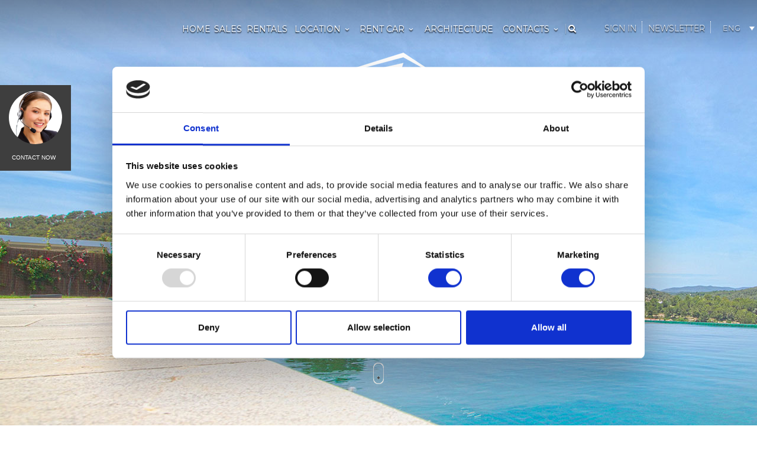

--- FILE ---
content_type: text/html; charset=UTF-8
request_url: https://www.ibizaprivatevilla.com/product/villa-minimal/
body_size: 34868
content:




<!DOCTYPE html>
<!--[if IE 7]>
<html class="ie ie7" dir="ltr" lang="en-US">
<![endif]-->
<!--[if IE 8]>
<html class="ie ie8" dir="ltr" lang="en-US">
<![endif]-->
<!--[if !(IE 7) | !(IE 8)  ]><!-->
<html dir="ltr" lang="en-US">
<!--<![endif]-->
<head>
	<script>
		// document.addEventListener( 'wpcf7submit', function( event ) {
		// 		location = 'https://www.ibizaprivatevilla.com/thank-you-contact';
		// }, false );
	</script>

	<!-- Basic Page Needs
  ================================================== -->
	<meta charset="UTF-8">

	<!-- Mobile Specific Metas
	================================================== -->
			<meta name="viewport" content="width=device-width, initial-scale=1, maximum-scale=1">
		
	
			<link rel="icon" type="image/x-icon" href="https://www.ibizaprivatevilla.com/wp-content/uploads/2018/04/favicon-16x16.png">	
		
	<script type="text/javascript">
	window.dataLayer = window.dataLayer || [];

	function gtag() {
		dataLayer.push(arguments);
	}

	gtag("consent", "default", {
		ad_personalization: "denied",
		ad_storage: "denied",
		ad_user_data: "denied",
		analytics_storage: "denied",
		functionality_storage: "denied",
		personalization_storage: "denied",
		security_storage: "granted",
		wait_for_update: 500,
	});
	gtag("set", "ads_data_redaction", true);
	</script>
<script type="text/javascript">
		(function (w, d, s, l, i) {
		w[l] = w[l] || [];
		w[l].push({'gtm.start': new Date().getTime(), event: 'gtm.js'});
		var f = d.getElementsByTagName(s)[0], j = d.createElement(s), dl = l !== 'dataLayer' ? '&l=' + l : '';
		j.async = true;
		j.src = 'https://www.googletagmanager.com/gtm.js?id=' + i + dl;
		f.parentNode.insertBefore(j, f);
	})(
		window,
		document,
		'script',
		'dataLayer',
		'GTM-KD37HT2'
	);
</script>
<script type="text/javascript"
		id="Cookiebot"
		src="https://consent.cookiebot.com/uc.js"
		data-implementation="wp"
		data-cbid="6fced4e2-f4d9-42fe-9c0b-05ce2d2ab1ad"
						data-culture="EN"
				async	></script>
<title>Villa Minimal - Luxury villa in Ibiza Roca Llisa | Ibiza Private Villa</title>
<link rel="alternate" hreflang="en" href="https://www.ibizaprivatevilla.com/product/villa-minimal/" />
<link rel="alternate" hreflang="it" href="https://www.ibizaprivatevilla.com/it/prodotto/villa-minimal/" />
<link rel="alternate" hreflang="x-default" href="https://www.ibizaprivatevilla.com/product/villa-minimal/" />

		<!-- All in One SEO 4.9.3 - aioseo.com -->
	<meta name="description" content="Minimal Villa, your luxury holiday in Ibiza Roca Llisa. Privacy, comfort and exclusive design for you and your guests. Live the dream of Ibiza!" />
	<meta name="robots" content="max-image-preview:large" />
	<link rel="canonical" href="https://www.ibizaprivatevilla.com/product/villa-minimal/" />
	<meta name="generator" content="All in One SEO (AIOSEO) 4.9.3" />
		<!-- All in One SEO -->

<meta name="dlm-version" content="5.1.6"><link rel="alternate" hreflang="en" href="https://www.ibizaprivatevilla.com/product/villa-minimal/" />
<link rel="alternate" hreflang="it" href="https://www.ibizaprivatevilla.com/it/prodotto/villa-minimal/" />
<link rel="alternate" hreflang="x-default" href="https://www.ibizaprivatevilla.com/product/villa-minimal/" />
<link rel="alternate" type="application/rss+xml" title="Ibiza Private Villa &raquo; Feed" href="https://www.ibizaprivatevilla.com/feed/" />
<link rel="alternate" title="oEmbed (JSON)" type="application/json+oembed" href="https://www.ibizaprivatevilla.com/wp-json/oembed/1.0/embed?url=https%3A%2F%2Fwww.ibizaprivatevilla.com%2Fproduct%2Fvilla-minimal%2F" />
<link rel="alternate" title="oEmbed (XML)" type="text/xml+oembed" href="https://www.ibizaprivatevilla.com/wp-json/oembed/1.0/embed?url=https%3A%2F%2Fwww.ibizaprivatevilla.com%2Fproduct%2Fvilla-minimal%2F&#038;format=xml" />
<style id='wp-img-auto-sizes-contain-inline-css' type='text/css'>
img:is([sizes=auto i],[sizes^="auto," i]){contain-intrinsic-size:3000px 1500px}
/*# sourceURL=wp-img-auto-sizes-contain-inline-css */
</style>
<link rel='stylesheet' id='dashicons-css' href='https://www.ibizaprivatevilla.com/wp-includes/css/dashicons.min.css?ver=1aa8a0078c1d3b33eac898e17b4098d4' type='text/css' media='all' />
<link rel='stylesheet' id='wp-jquery-ui-dialog-css' href='https://www.ibizaprivatevilla.com/wp-includes/css/jquery-ui-dialog.min.css?ver=1aa8a0078c1d3b33eac898e17b4098d4' type='text/css' media='all' />
<style id='wp-emoji-styles-inline-css' type='text/css'>

	img.wp-smiley, img.emoji {
		display: inline !important;
		border: none !important;
		box-shadow: none !important;
		height: 1em !important;
		width: 1em !important;
		margin: 0 0.07em !important;
		vertical-align: -0.1em !important;
		background: none !important;
		padding: 0 !important;
	}
/*# sourceURL=wp-emoji-styles-inline-css */
</style>
<link rel='stylesheet' id='wp-block-library-css' href='https://www.ibizaprivatevilla.com/wp-includes/css/dist/block-library/style.min.css?ver=1aa8a0078c1d3b33eac898e17b4098d4' type='text/css' media='all' />
<link rel='stylesheet' id='wc-blocks-style-css' href='https://www.ibizaprivatevilla.com/wp-content/plugins/woocommerce/assets/client/blocks/wc-blocks.css?ver=wc-10.4.3' type='text/css' media='all' />
<style id='global-styles-inline-css' type='text/css'>
:root{--wp--preset--aspect-ratio--square: 1;--wp--preset--aspect-ratio--4-3: 4/3;--wp--preset--aspect-ratio--3-4: 3/4;--wp--preset--aspect-ratio--3-2: 3/2;--wp--preset--aspect-ratio--2-3: 2/3;--wp--preset--aspect-ratio--16-9: 16/9;--wp--preset--aspect-ratio--9-16: 9/16;--wp--preset--color--black: #000000;--wp--preset--color--cyan-bluish-gray: #abb8c3;--wp--preset--color--white: #ffffff;--wp--preset--color--pale-pink: #f78da7;--wp--preset--color--vivid-red: #cf2e2e;--wp--preset--color--luminous-vivid-orange: #ff6900;--wp--preset--color--luminous-vivid-amber: #fcb900;--wp--preset--color--light-green-cyan: #7bdcb5;--wp--preset--color--vivid-green-cyan: #00d084;--wp--preset--color--pale-cyan-blue: #8ed1fc;--wp--preset--color--vivid-cyan-blue: #0693e3;--wp--preset--color--vivid-purple: #9b51e0;--wp--preset--gradient--vivid-cyan-blue-to-vivid-purple: linear-gradient(135deg,rgb(6,147,227) 0%,rgb(155,81,224) 100%);--wp--preset--gradient--light-green-cyan-to-vivid-green-cyan: linear-gradient(135deg,rgb(122,220,180) 0%,rgb(0,208,130) 100%);--wp--preset--gradient--luminous-vivid-amber-to-luminous-vivid-orange: linear-gradient(135deg,rgb(252,185,0) 0%,rgb(255,105,0) 100%);--wp--preset--gradient--luminous-vivid-orange-to-vivid-red: linear-gradient(135deg,rgb(255,105,0) 0%,rgb(207,46,46) 100%);--wp--preset--gradient--very-light-gray-to-cyan-bluish-gray: linear-gradient(135deg,rgb(238,238,238) 0%,rgb(169,184,195) 100%);--wp--preset--gradient--cool-to-warm-spectrum: linear-gradient(135deg,rgb(74,234,220) 0%,rgb(151,120,209) 20%,rgb(207,42,186) 40%,rgb(238,44,130) 60%,rgb(251,105,98) 80%,rgb(254,248,76) 100%);--wp--preset--gradient--blush-light-purple: linear-gradient(135deg,rgb(255,206,236) 0%,rgb(152,150,240) 100%);--wp--preset--gradient--blush-bordeaux: linear-gradient(135deg,rgb(254,205,165) 0%,rgb(254,45,45) 50%,rgb(107,0,62) 100%);--wp--preset--gradient--luminous-dusk: linear-gradient(135deg,rgb(255,203,112) 0%,rgb(199,81,192) 50%,rgb(65,88,208) 100%);--wp--preset--gradient--pale-ocean: linear-gradient(135deg,rgb(255,245,203) 0%,rgb(182,227,212) 50%,rgb(51,167,181) 100%);--wp--preset--gradient--electric-grass: linear-gradient(135deg,rgb(202,248,128) 0%,rgb(113,206,126) 100%);--wp--preset--gradient--midnight: linear-gradient(135deg,rgb(2,3,129) 0%,rgb(40,116,252) 100%);--wp--preset--font-size--small: 13px;--wp--preset--font-size--medium: 20px;--wp--preset--font-size--large: 36px;--wp--preset--font-size--x-large: 42px;--wp--preset--spacing--20: 0.44rem;--wp--preset--spacing--30: 0.67rem;--wp--preset--spacing--40: 1rem;--wp--preset--spacing--50: 1.5rem;--wp--preset--spacing--60: 2.25rem;--wp--preset--spacing--70: 3.38rem;--wp--preset--spacing--80: 5.06rem;--wp--preset--shadow--natural: 6px 6px 9px rgba(0, 0, 0, 0.2);--wp--preset--shadow--deep: 12px 12px 50px rgba(0, 0, 0, 0.4);--wp--preset--shadow--sharp: 6px 6px 0px rgba(0, 0, 0, 0.2);--wp--preset--shadow--outlined: 6px 6px 0px -3px rgb(255, 255, 255), 6px 6px rgb(0, 0, 0);--wp--preset--shadow--crisp: 6px 6px 0px rgb(0, 0, 0);}:where(.is-layout-flex){gap: 0.5em;}:where(.is-layout-grid){gap: 0.5em;}body .is-layout-flex{display: flex;}.is-layout-flex{flex-wrap: wrap;align-items: center;}.is-layout-flex > :is(*, div){margin: 0;}body .is-layout-grid{display: grid;}.is-layout-grid > :is(*, div){margin: 0;}:where(.wp-block-columns.is-layout-flex){gap: 2em;}:where(.wp-block-columns.is-layout-grid){gap: 2em;}:where(.wp-block-post-template.is-layout-flex){gap: 1.25em;}:where(.wp-block-post-template.is-layout-grid){gap: 1.25em;}.has-black-color{color: var(--wp--preset--color--black) !important;}.has-cyan-bluish-gray-color{color: var(--wp--preset--color--cyan-bluish-gray) !important;}.has-white-color{color: var(--wp--preset--color--white) !important;}.has-pale-pink-color{color: var(--wp--preset--color--pale-pink) !important;}.has-vivid-red-color{color: var(--wp--preset--color--vivid-red) !important;}.has-luminous-vivid-orange-color{color: var(--wp--preset--color--luminous-vivid-orange) !important;}.has-luminous-vivid-amber-color{color: var(--wp--preset--color--luminous-vivid-amber) !important;}.has-light-green-cyan-color{color: var(--wp--preset--color--light-green-cyan) !important;}.has-vivid-green-cyan-color{color: var(--wp--preset--color--vivid-green-cyan) !important;}.has-pale-cyan-blue-color{color: var(--wp--preset--color--pale-cyan-blue) !important;}.has-vivid-cyan-blue-color{color: var(--wp--preset--color--vivid-cyan-blue) !important;}.has-vivid-purple-color{color: var(--wp--preset--color--vivid-purple) !important;}.has-black-background-color{background-color: var(--wp--preset--color--black) !important;}.has-cyan-bluish-gray-background-color{background-color: var(--wp--preset--color--cyan-bluish-gray) !important;}.has-white-background-color{background-color: var(--wp--preset--color--white) !important;}.has-pale-pink-background-color{background-color: var(--wp--preset--color--pale-pink) !important;}.has-vivid-red-background-color{background-color: var(--wp--preset--color--vivid-red) !important;}.has-luminous-vivid-orange-background-color{background-color: var(--wp--preset--color--luminous-vivid-orange) !important;}.has-luminous-vivid-amber-background-color{background-color: var(--wp--preset--color--luminous-vivid-amber) !important;}.has-light-green-cyan-background-color{background-color: var(--wp--preset--color--light-green-cyan) !important;}.has-vivid-green-cyan-background-color{background-color: var(--wp--preset--color--vivid-green-cyan) !important;}.has-pale-cyan-blue-background-color{background-color: var(--wp--preset--color--pale-cyan-blue) !important;}.has-vivid-cyan-blue-background-color{background-color: var(--wp--preset--color--vivid-cyan-blue) !important;}.has-vivid-purple-background-color{background-color: var(--wp--preset--color--vivid-purple) !important;}.has-black-border-color{border-color: var(--wp--preset--color--black) !important;}.has-cyan-bluish-gray-border-color{border-color: var(--wp--preset--color--cyan-bluish-gray) !important;}.has-white-border-color{border-color: var(--wp--preset--color--white) !important;}.has-pale-pink-border-color{border-color: var(--wp--preset--color--pale-pink) !important;}.has-vivid-red-border-color{border-color: var(--wp--preset--color--vivid-red) !important;}.has-luminous-vivid-orange-border-color{border-color: var(--wp--preset--color--luminous-vivid-orange) !important;}.has-luminous-vivid-amber-border-color{border-color: var(--wp--preset--color--luminous-vivid-amber) !important;}.has-light-green-cyan-border-color{border-color: var(--wp--preset--color--light-green-cyan) !important;}.has-vivid-green-cyan-border-color{border-color: var(--wp--preset--color--vivid-green-cyan) !important;}.has-pale-cyan-blue-border-color{border-color: var(--wp--preset--color--pale-cyan-blue) !important;}.has-vivid-cyan-blue-border-color{border-color: var(--wp--preset--color--vivid-cyan-blue) !important;}.has-vivid-purple-border-color{border-color: var(--wp--preset--color--vivid-purple) !important;}.has-vivid-cyan-blue-to-vivid-purple-gradient-background{background: var(--wp--preset--gradient--vivid-cyan-blue-to-vivid-purple) !important;}.has-light-green-cyan-to-vivid-green-cyan-gradient-background{background: var(--wp--preset--gradient--light-green-cyan-to-vivid-green-cyan) !important;}.has-luminous-vivid-amber-to-luminous-vivid-orange-gradient-background{background: var(--wp--preset--gradient--luminous-vivid-amber-to-luminous-vivid-orange) !important;}.has-luminous-vivid-orange-to-vivid-red-gradient-background{background: var(--wp--preset--gradient--luminous-vivid-orange-to-vivid-red) !important;}.has-very-light-gray-to-cyan-bluish-gray-gradient-background{background: var(--wp--preset--gradient--very-light-gray-to-cyan-bluish-gray) !important;}.has-cool-to-warm-spectrum-gradient-background{background: var(--wp--preset--gradient--cool-to-warm-spectrum) !important;}.has-blush-light-purple-gradient-background{background: var(--wp--preset--gradient--blush-light-purple) !important;}.has-blush-bordeaux-gradient-background{background: var(--wp--preset--gradient--blush-bordeaux) !important;}.has-luminous-dusk-gradient-background{background: var(--wp--preset--gradient--luminous-dusk) !important;}.has-pale-ocean-gradient-background{background: var(--wp--preset--gradient--pale-ocean) !important;}.has-electric-grass-gradient-background{background: var(--wp--preset--gradient--electric-grass) !important;}.has-midnight-gradient-background{background: var(--wp--preset--gradient--midnight) !important;}.has-small-font-size{font-size: var(--wp--preset--font-size--small) !important;}.has-medium-font-size{font-size: var(--wp--preset--font-size--medium) !important;}.has-large-font-size{font-size: var(--wp--preset--font-size--large) !important;}.has-x-large-font-size{font-size: var(--wp--preset--font-size--x-large) !important;}
/*# sourceURL=global-styles-inline-css */
</style>

<style id='classic-theme-styles-inline-css' type='text/css'>
/*! This file is auto-generated */
.wp-block-button__link{color:#fff;background-color:#32373c;border-radius:9999px;box-shadow:none;text-decoration:none;padding:calc(.667em + 2px) calc(1.333em + 2px);font-size:1.125em}.wp-block-file__button{background:#32373c;color:#fff;text-decoration:none}
/*# sourceURL=/wp-includes/css/classic-themes.min.css */
</style>
<link rel='stylesheet' id='contact-form-7-css' href='https://www.ibizaprivatevilla.com/wp-content/plugins/contact-form-7/includes/css/styles.css?ver=6.1.4' type='text/css' media='all' />
<link rel='stylesheet' id='wc-accommodation-bookings-styles-css' href='https://www.ibizaprivatevilla.com/wp-content/plugins/woocommerce-accommodation-bookings/build/css/frontend.css?ver=1aed41626a84564d62bf' type='text/css' media='all' />
<link rel='stylesheet' id='jquery-ui-style-css' href='//ajax.googleapis.com/ajax/libs/jqueryui/1.13.3/themes/smoothness/jquery-ui.min.css?ver=1aa8a0078c1d3b33eac898e17b4098d4' type='text/css' media='all' />
<link rel='stylesheet' id='wc-bookings-styles-css' href='https://www.ibizaprivatevilla.com/wp-content/plugins/woocommerce-bookings/assets/css/frontend.css?ver=1.11.0' type='text/css' media='all' />
<link rel='stylesheet' id='wcml-dropdown-0-css' href='//www.ibizaprivatevilla.com/wp-content/plugins/woocommerce-multilingual/templates/currency-switchers/legacy-dropdown/style.css?ver=5.5.3.1' type='text/css' media='all' />
<link rel='stylesheet' id='woof-css' href='https://www.ibizaprivatevilla.com/wp-content/plugins/woocommerce-products-filter/css/front.css?ver=1.3.7.4' type='text/css' media='all' />
<style id='woof-inline-css' type='text/css'>

.woof_products_top_panel li span, .woof_products_top_panel2 li span{background: url(https://www.ibizaprivatevilla.com/wp-content/plugins/woocommerce-products-filter/img/delete.png);background-size: 14px 14px;background-repeat: no-repeat;background-position: right;}
.woof_edit_view{
                    display: none;
                }

/*# sourceURL=woof-inline-css */
</style>
<link rel='stylesheet' id='chosen-drop-down-css' href='https://www.ibizaprivatevilla.com/wp-content/plugins/woocommerce-products-filter/js/chosen/chosen.min.css?ver=1.3.7.4' type='text/css' media='all' />
<link rel='stylesheet' id='woof_by_author_html_items-css' href='https://www.ibizaprivatevilla.com/wp-content/plugins/woocommerce-products-filter/ext/by_author/css/by_author.css?ver=1.3.7.4' type='text/css' media='all' />
<link rel='stylesheet' id='woof_by_instock_html_items-css' href='https://www.ibizaprivatevilla.com/wp-content/plugins/woocommerce-products-filter/ext/by_instock/css/by_instock.css?ver=1.3.7.4' type='text/css' media='all' />
<link rel='stylesheet' id='woof_by_onsales_html_items-css' href='https://www.ibizaprivatevilla.com/wp-content/plugins/woocommerce-products-filter/ext/by_onsales/css/by_onsales.css?ver=1.3.7.4' type='text/css' media='all' />
<link rel='stylesheet' id='woof_by_text_html_items-css' href='https://www.ibizaprivatevilla.com/wp-content/plugins/woocommerce-products-filter/ext/by_text/assets/css/front.css?ver=1.3.7.4' type='text/css' media='all' />
<link rel='stylesheet' id='woof_label_html_items-css' href='https://www.ibizaprivatevilla.com/wp-content/plugins/woocommerce-products-filter/ext/label/css/html_types/label.css?ver=1.3.7.4' type='text/css' media='all' />
<link rel='stylesheet' id='woof_select_radio_check_html_items-css' href='https://www.ibizaprivatevilla.com/wp-content/plugins/woocommerce-products-filter/ext/select_radio_check/css/html_types/select_radio_check.css?ver=1.3.7.4' type='text/css' media='all' />
<link rel='stylesheet' id='woof_sd_html_items_checkbox-css' href='https://www.ibizaprivatevilla.com/wp-content/plugins/woocommerce-products-filter/ext/smart_designer/css/elements/checkbox.css?ver=1.3.7.4' type='text/css' media='all' />
<link rel='stylesheet' id='woof_sd_html_items_radio-css' href='https://www.ibizaprivatevilla.com/wp-content/plugins/woocommerce-products-filter/ext/smart_designer/css/elements/radio.css?ver=1.3.7.4' type='text/css' media='all' />
<link rel='stylesheet' id='woof_sd_html_items_switcher-css' href='https://www.ibizaprivatevilla.com/wp-content/plugins/woocommerce-products-filter/ext/smart_designer/css/elements/switcher.css?ver=1.3.7.4' type='text/css' media='all' />
<link rel='stylesheet' id='woof_sd_html_items_color-css' href='https://www.ibizaprivatevilla.com/wp-content/plugins/woocommerce-products-filter/ext/smart_designer/css/elements/color.css?ver=1.3.7.4' type='text/css' media='all' />
<link rel='stylesheet' id='woof_sd_html_items_tooltip-css' href='https://www.ibizaprivatevilla.com/wp-content/plugins/woocommerce-products-filter/ext/smart_designer/css/tooltip.css?ver=1.3.7.4' type='text/css' media='all' />
<link rel='stylesheet' id='woof_sd_html_items_front-css' href='https://www.ibizaprivatevilla.com/wp-content/plugins/woocommerce-products-filter/ext/smart_designer/css/front.css?ver=1.3.7.4' type='text/css' media='all' />
<link rel='stylesheet' id='woof-switcher23-css' href='https://www.ibizaprivatevilla.com/wp-content/plugins/woocommerce-products-filter/css/switcher.css?ver=1.3.7.4' type='text/css' media='all' />
<link rel='stylesheet' id='woocommerce-layout-css' href='https://www.ibizaprivatevilla.com/wp-content/plugins/woocommerce/assets/css/woocommerce-layout.css?ver=10.4.3' type='text/css' media='all' />
<link rel='stylesheet' id='woocommerce-smallscreen-css' href='https://www.ibizaprivatevilla.com/wp-content/plugins/woocommerce/assets/css/woocommerce-smallscreen.css?ver=10.4.3' type='text/css' media='only screen and (max-width: 768px)' />
<link rel='stylesheet' id='woocommerce-general-css' href='https://www.ibizaprivatevilla.com/wp-content/plugins/woocommerce/assets/css/woocommerce.css?ver=10.4.3' type='text/css' media='all' />
<style id='woocommerce-inline-inline-css' type='text/css'>
.woocommerce form .form-row .required { visibility: visible; }
/*# sourceURL=woocommerce-inline-inline-css */
</style>
<link rel='stylesheet' id='wpcf7-redirect-script-frontend-css' href='https://www.ibizaprivatevilla.com/wp-content/plugins/wpcf7-redirect/build/assets/frontend-script.css?ver=2c532d7e2be36f6af233' type='text/css' media='all' />
<link rel='stylesheet' id='wpml-legacy-dropdown-0-css' href='https://www.ibizaprivatevilla.com/wp-content/plugins/sitepress-multilingual-cms/templates/language-switchers/legacy-dropdown/style.min.css?ver=1' type='text/css' media='all' />
<link rel='stylesheet' id='wc-deposits-frontend-css' href='https://www.ibizaprivatevilla.com/wp-content/plugins/woocommerce-deposits/assets/css/frontend.css?ver=1.3.6' type='text/css' media='all' />
<link rel='stylesheet' id='boc-main-styles-css' href='https://www.ibizaprivatevilla.com/wp-content/themes/fortuna/style.css?ver=1aa8a0078c1d3b33eac898e17b4098d4' type='text/css' media='all' />
<link rel='stylesheet' id='boc-child-styles-css' href='https://www.ibizaprivatevilla.com/wp-content/themes/fortuna-child/style.css?ver=1.10' type='text/css' media='all' />
<link rel='stylesheet' id='style-wafa-css' href='https://www.ibizaprivatevilla.com/wp-content/themes/fortuna-child/style-wafa.css?ver=1aa8a0078c1d3b33eac898e17b4098d4' type='text/css' media='all' />
<link rel='stylesheet' id='jquery.fancybox.min.css-css' href='https://www.ibizaprivatevilla.com/wp-content/themes/fortuna-child/css/jquery.fancybox.min.css?ver=1aa8a0078c1d3b33eac898e17b4098d4' type='text/css' media='all' />
<link rel='stylesheet' id='boc-grid-css' href='https://www.ibizaprivatevilla.com/wp-content/themes/fortuna/stylesheets/grid.css?ver=1aa8a0078c1d3b33eac898e17b4098d4' type='text/css' media='all' />
<link rel='stylesheet' id='boc-icon-css' href='https://www.ibizaprivatevilla.com/wp-content/themes/fortuna/stylesheets/icons.css?ver=1aa8a0078c1d3b33eac898e17b4098d4' type='text/css' media='all' />
<link rel='stylesheet' id='boc-woo-styles-css' href='https://www.ibizaprivatevilla.com/wp-content/themes/fortuna/stylesheets/woocommerce.css?ver=1aa8a0078c1d3b33eac898e17b4098d4' type='text/css' media='all' />
<link rel='stylesheet' id='js_composer_front-css' href='https://www.ibizaprivatevilla.com/wp-content/plugins/js_composer/assets/css/js_composer.min.css?ver=8.2' type='text/css' media='all' />
<link rel='stylesheet' id='boc-animation-styles-css' href='https://www.ibizaprivatevilla.com/wp-content/themes/fortuna/stylesheets/animations.css?ver=1aa8a0078c1d3b33eac898e17b4098d4' type='text/css' media='all' />
<style id='boc-animation-styles-inline-css' type='text/css'>

				.button, a.button, button, input[type='submit'], input[type='reset'], input[type='button'] {
					text-transform: uppercase;
				}

				.main_menu_underline_effect #menu > ul > li > a:after{ background-color: #08ada7; }
	
				@media only screen and (min-width: 1018px){
					#header.transparent_header:not(.scrolled) { background: rgba(255,255, 255, 0.1); }

					#header.transparent_header:not(.scrolled) #subheader, 
					#header.transparent_header:not(.scrolled) #menu > ul > li > a, 
					#header.transparent_header:not(.scrolled) .header_cart a.icon, 
					#header.transparent_header:not(.scrolled) #menu > ul > li.boc_search_border > a:hover  { 
						color:#ffffff; }	
					
					#header.transparent_header:not(.scrolled) .boc_menu_icon_ham  { 
						background:#ffffff; }
					
					
					#header.transparent_header:not(.scrolled) #menu > ul > li:hover > a,
					#header.transparent_header:not(.scrolled) .header_cart a.icon:hover,
					#header.transparent_header:not(.scrolled) #subheader a:hover { 
						color:#ffffff; }
						

					#header.transparent_header:not(.scrolled) #menu > ul > li.boc_nav_button a	{
						color:#ffffff;
						border: 2px solid #ffffff;
					}
					#header.transparent_header:not(.scrolled) #menu > ul > li.boc_nav_button a:hover	{
						background:#ffffff;
						border: 2px solid #ffffff;
						color: #333 !important;
					}
				}				
			
			#footer {
				position: relative;
			}

/*# sourceURL=boc-animation-styles-inline-css */
</style>
<link rel='stylesheet' id='boc-responsive-style-css' href='https://www.ibizaprivatevilla.com/wp-content/themes/fortuna/stylesheets/grid_responsive.css?ver=1aa8a0078c1d3b33eac898e17b4098d4' type='text/css' media='all' />
<link rel='stylesheet' id='boc-fonts-css' href='//fonts.googleapis.com/css?family=Lato%3A300%2C400%2C700%2C400italic%7CMontserrat%3A400%2C500%2C600%2C700&#038;ver=1.0.0' type='text/css' media='all' />
<link rel='stylesheet' id='addtoany-css' href='https://www.ibizaprivatevilla.com/wp-content/plugins/add-to-any/addtoany.min.css?ver=1.16' type='text/css' media='all' />
<script type="text/javascript" src="https://www.ibizaprivatevilla.com/wp-includes/js/jquery/jquery.min.js?ver=3.7.1" id="jquery-core-js"></script>
<script type="text/javascript" src="https://www.ibizaprivatevilla.com/wp-includes/js/jquery/jquery-migrate.min.js?ver=3.4.1" id="jquery-migrate-js"></script>
<script type="text/javascript" id="wpml-cookie-js-extra">
/* <![CDATA[ */
var wpml_cookies = {"wp-wpml_current_language":{"value":"en","expires":1,"path":"/"}};
var wpml_cookies = {"wp-wpml_current_language":{"value":"en","expires":1,"path":"/"}};
var wpml_cookies = {"wp-wpml_current_language":{"value":"en","expires":1,"path":"/"}};
//# sourceURL=wpml-cookie-js-extra
/* ]]> */
</script>
<script type="text/javascript" src="https://www.ibizaprivatevilla.com/wp-content/plugins/sitepress-multilingual-cms/res/js/cookies/language-cookie.js?ver=486900" id="wpml-cookie-js" defer="defer" data-wp-strategy="defer"></script>
<script type="text/javascript" id="woof-husky-js-extra">
/* <![CDATA[ */
var woof_husky_txt = {"ajax_url":"https://www.ibizaprivatevilla.com/wp-admin/admin-ajax.php","plugin_uri":"https://www.ibizaprivatevilla.com/wp-content/plugins/woocommerce-products-filter/ext/by_text/","loader":"https://www.ibizaprivatevilla.com/wp-content/plugins/woocommerce-products-filter/ext/by_text/assets/img/ajax-loader.gif","not_found":"Nothing found!","prev":"Prev","next":"Next","site_link":"https://www.ibizaprivatevilla.com","default_data":{"placeholder":"","behavior":"title","search_by_full_word":0,"autocomplete":1,"how_to_open_links":0,"taxonomy_compatibility":0,"sku_compatibility":0,"custom_fields":"","search_desc_variant":0,"view_text_length":10,"min_symbols":3,"max_posts":10,"image":"","notes_for_customer":"","template":"default","max_open_height":300,"page":0}};
//# sourceURL=woof-husky-js-extra
/* ]]> */
</script>
<script type="text/javascript" src="https://www.ibizaprivatevilla.com/wp-content/plugins/woocommerce-products-filter/ext/by_text/assets/js/husky.js?ver=1.3.7.4" id="woof-husky-js"></script>
<script type="text/javascript" id="addtoany-core-js-before">
/* <![CDATA[ */
window.a2a_config=window.a2a_config||{};a2a_config.callbacks=[];a2a_config.overlays=[];a2a_config.templates={};

//# sourceURL=addtoany-core-js-before
/* ]]> */
</script>
<script type="text/javascript" defer src="https://static.addtoany.com/menu/page.js" id="addtoany-core-js"></script>
<script type="text/javascript" defer src="https://www.ibizaprivatevilla.com/wp-content/plugins/add-to-any/addtoany.min.js?ver=1.1" id="addtoany-jquery-js"></script>
<script type="text/javascript" id="wc-single-product-js-extra">
/* <![CDATA[ */
var wc_single_product_params = {"i18n_required_rating_text":"Please select a rating","i18n_rating_options":["1 of 5 stars","2 of 5 stars","3 of 5 stars","4 of 5 stars","5 of 5 stars"],"i18n_product_gallery_trigger_text":"View full-screen image gallery","review_rating_required":"yes","flexslider":{"rtl":false,"animation":"slide","smoothHeight":true,"directionNav":false,"controlNav":"thumbnails","slideshow":false,"animationSpeed":500,"animationLoop":false,"allowOneSlide":false},"zoom_enabled":"","zoom_options":[],"photoswipe_enabled":"","photoswipe_options":{"shareEl":false,"closeOnScroll":false,"history":false,"hideAnimationDuration":0,"showAnimationDuration":0},"flexslider_enabled":""};
//# sourceURL=wc-single-product-js-extra
/* ]]> */
</script>
<script type="text/javascript" src="https://www.ibizaprivatevilla.com/wp-content/plugins/woocommerce/assets/js/frontend/single-product.min.js?ver=10.4.3" id="wc-single-product-js" defer="defer" data-wp-strategy="defer"></script>
<script type="text/javascript" src="https://www.ibizaprivatevilla.com/wp-content/plugins/woocommerce/assets/js/jquery-blockui/jquery.blockUI.min.js?ver=2.7.0-wc.10.4.3" id="wc-jquery-blockui-js" defer="defer" data-wp-strategy="defer"></script>
<script type="text/javascript" src="https://www.ibizaprivatevilla.com/wp-content/plugins/woocommerce/assets/js/js-cookie/js.cookie.min.js?ver=2.1.4-wc.10.4.3" id="wc-js-cookie-js" defer="defer" data-wp-strategy="defer"></script>
<script type="text/javascript" id="woocommerce-js-extra">
/* <![CDATA[ */
var woocommerce_params = {"ajax_url":"/wp-admin/admin-ajax.php","wc_ajax_url":"/?wc-ajax=%%endpoint%%","i18n_password_show":"Show password","i18n_password_hide":"Hide password"};
//# sourceURL=woocommerce-js-extra
/* ]]> */
</script>
<script type="text/javascript" src="https://www.ibizaprivatevilla.com/wp-content/plugins/woocommerce/assets/js/frontend/woocommerce.min.js?ver=10.4.3" id="woocommerce-js" defer="defer" data-wp-strategy="defer"></script>
<script type="text/javascript" src="https://www.ibizaprivatevilla.com/wp-content/plugins/sitepress-multilingual-cms/templates/language-switchers/legacy-dropdown/script.min.js?ver=1" id="wpml-legacy-dropdown-0-js"></script>
<script type="text/javascript" src="https://www.ibizaprivatevilla.com/wp-content/themes/fortuna/js/libs.min.js?ver=1aa8a0078c1d3b33eac898e17b4098d4" id="fortuna.lib-js"></script>
<script type="text/javascript" id="fortuna.common-js-extra">
/* <![CDATA[ */
var bocJSParams = {"boc_is_mobile_device":"","boc_theme_url":"https://www.ibizaprivatevilla.com/wp-content/themes/fortuna","boc_woo_lightbox_enabled":"0","header_height":"92","sticky_header":"1","submenu_arrow_effect":"1","mm_bordered_columns":"1","transparent_header":"1","fixed_footer":"0","boc_submenu_animation_effect":"sub_fade_in"};
//# sourceURL=fortuna.common-js-extra
/* ]]> */
</script>
<script type="text/javascript" src="https://www.ibizaprivatevilla.com/wp-content/themes/fortuna/js/common.js?ver=1aa8a0078c1d3b33eac898e17b4098d4" id="fortuna.common-js"></script>
<script></script><link rel="https://api.w.org/" href="https://www.ibizaprivatevilla.com/wp-json/" /><link rel="alternate" title="JSON" type="application/json" href="https://www.ibizaprivatevilla.com/wp-json/wp/v2/product/767" /><link rel="EditURI" type="application/rsd+xml" title="RSD" href="https://www.ibizaprivatevilla.com/xmlrpc.php?rsd" />

<link rel='shortlink' href='https://www.ibizaprivatevilla.com/?p=767' />
<meta name="generator" content="WPML ver:4.8.6 stt:1,27;" />
<script type="text/javascript">
(function(url){
	if(/(?:Chrome\/26\.0\.1410\.63 Safari\/537\.31|WordfenceTestMonBot)/.test(navigator.userAgent)){ return; }
	var addEvent = function(evt, handler) {
		if (window.addEventListener) {
			document.addEventListener(evt, handler, false);
		} else if (window.attachEvent) {
			document.attachEvent('on' + evt, handler);
		}
	};
	var removeEvent = function(evt, handler) {
		if (window.removeEventListener) {
			document.removeEventListener(evt, handler, false);
		} else if (window.detachEvent) {
			document.detachEvent('on' + evt, handler);
		}
	};
	var evts = 'contextmenu dblclick drag dragend dragenter dragleave dragover dragstart drop keydown keypress keyup mousedown mousemove mouseout mouseover mouseup mousewheel scroll'.split(' ');
	var logHuman = function() {
		if (window.wfLogHumanRan) { return; }
		window.wfLogHumanRan = true;
		var wfscr = document.createElement('script');
		wfscr.type = 'text/javascript';
		wfscr.async = true;
		wfscr.src = url + '&r=' + Math.random();
		(document.getElementsByTagName('head')[0]||document.getElementsByTagName('body')[0]).appendChild(wfscr);
		for (var i = 0; i < evts.length; i++) {
			removeEvent(evts[i], logHuman);
		}
	};
	for (var i = 0; i < evts.length; i++) {
		addEvent(evts[i], logHuman);
	}
})('//www.ibizaprivatevilla.com/?wordfence_lh=1&hid=FE94EF56B3F572A630DA2C70511D1CFB');
</script>	<noscript><style>.woocommerce-product-gallery{ opacity: 1 !important; }</style></noscript>
	<meta name="generator" content="WPML ver:4.8.6 stt:1,27;" />
<meta name="generator" content="Powered by WPBakery Page Builder - drag and drop page builder for WordPress."/>
<meta name="generator" content="Powered by Slider Revolution 6.7.21 - responsive, Mobile-Friendly Slider Plugin for WordPress with comfortable drag and drop interface." />
<script>function setREVStartSize(e){
			//window.requestAnimationFrame(function() {
				window.RSIW = window.RSIW===undefined ? window.innerWidth : window.RSIW;
				window.RSIH = window.RSIH===undefined ? window.innerHeight : window.RSIH;
				try {
					var pw = document.getElementById(e.c).parentNode.offsetWidth,
						newh;
					pw = pw===0 || isNaN(pw) || (e.l=="fullwidth" || e.layout=="fullwidth") ? window.RSIW : pw;
					e.tabw = e.tabw===undefined ? 0 : parseInt(e.tabw);
					e.thumbw = e.thumbw===undefined ? 0 : parseInt(e.thumbw);
					e.tabh = e.tabh===undefined ? 0 : parseInt(e.tabh);
					e.thumbh = e.thumbh===undefined ? 0 : parseInt(e.thumbh);
					e.tabhide = e.tabhide===undefined ? 0 : parseInt(e.tabhide);
					e.thumbhide = e.thumbhide===undefined ? 0 : parseInt(e.thumbhide);
					e.mh = e.mh===undefined || e.mh=="" || e.mh==="auto" ? 0 : parseInt(e.mh,0);
					if(e.layout==="fullscreen" || e.l==="fullscreen")
						newh = Math.max(e.mh,window.RSIH);
					else{
						e.gw = Array.isArray(e.gw) ? e.gw : [e.gw];
						for (var i in e.rl) if (e.gw[i]===undefined || e.gw[i]===0) e.gw[i] = e.gw[i-1];
						e.gh = e.el===undefined || e.el==="" || (Array.isArray(e.el) && e.el.length==0)? e.gh : e.el;
						e.gh = Array.isArray(e.gh) ? e.gh : [e.gh];
						for (var i in e.rl) if (e.gh[i]===undefined || e.gh[i]===0) e.gh[i] = e.gh[i-1];
											
						var nl = new Array(e.rl.length),
							ix = 0,
							sl;
						e.tabw = e.tabhide>=pw ? 0 : e.tabw;
						e.thumbw = e.thumbhide>=pw ? 0 : e.thumbw;
						e.tabh = e.tabhide>=pw ? 0 : e.tabh;
						e.thumbh = e.thumbhide>=pw ? 0 : e.thumbh;
						for (var i in e.rl) nl[i] = e.rl[i]<window.RSIW ? 0 : e.rl[i];
						sl = nl[0];
						for (var i in nl) if (sl>nl[i] && nl[i]>0) { sl = nl[i]; ix=i;}
						var m = pw>(e.gw[ix]+e.tabw+e.thumbw) ? 1 : (pw-(e.tabw+e.thumbw)) / (e.gw[ix]);
						newh =  (e.gh[ix] * m) + (e.tabh + e.thumbh);
					}
					var el = document.getElementById(e.c);
					if (el!==null && el) el.style.height = newh+"px";
					el = document.getElementById(e.c+"_wrapper");
					if (el!==null && el) {
						el.style.height = newh+"px";
						el.style.display = "block";
					}
				} catch(e){
					console.log("Failure at Presize of Slider:" + e)
				}
			//});
		  };</script>
		<style type="text/css" id="wp-custom-css">
			.colonne-container {
display: flex;
}

.colonna {
width: 50%;
}
.colonna.prima-colonna {
margin-right: 10px;
}

@media screen and (max-width: 768px) {
.colonne-container {
flex-direction: column;
}
.colonna {
width: 100%;
}
.colonna.prima-colonna {
margin-right: 0;
}
}

		</style>
		<noscript><style> .wpb_animate_when_almost_visible { opacity: 1; }</style></noscript>	
	<link rel="stylesheet" href="https://use.fontawesome.com/releases/v5.7.2/css/all.css" integrity="sha384-fnmOCqbTlWIlj8LyTjo7mOUStjsKC4pOpQbqyi7RrhN7udi9RwhKkMHpvLbHG9Sr" crossorigin="anonymous">
	<!--<link rel="stylesheet" href="https://cdnjs.cloudflare.com/ajax/libs/font-awesome/4.7.0/css/font-awesome.css">-->
	<link rel="stylesheet" type="text/css" href="//cdn.jsdelivr.net/jquery.slick/1.6.0/slick.css"/>
	<script type="text/javascript" src="//cdn.jsdelivr.net/jquery.slick/1.6.0/slick.min.js"></script>
	
	<link rel="stylesheet" href="https://stackpath.bootstrapcdn.com/bootstrap/3.3.7/css/bootstrap.min.css">
	<script type="text/javascript" src="https://stackpath.bootstrapcdn.com/bootstrap/3.3.7/js/bootstrap.min.js"></script>
	
	<!-- jQuery Modal -->
		<meta property="og:image" content="https://www.ibizaprivatevilla.com/wp-content/uploads/2018/05/Villa-Minimal-Roca-Llisa-Ibiza-1.jpg">
	<meta name="twitter:image" content="https://www.ibizaprivatevilla.com/wp-content/uploads/2018/05/Villa-Minimal-Roca-Llisa-Ibiza-1.jpg">
<link rel='stylesheet' id='woof_sections_style-css' href='https://www.ibizaprivatevilla.com/wp-content/plugins/woocommerce-products-filter/ext/sections/css/sections.css?ver=1.3.7.4' type='text/css' media='all' />
<link rel='stylesheet' id='woof_tooltip-css-css' href='https://www.ibizaprivatevilla.com/wp-content/plugins/woocommerce-products-filter/js/tooltip/css/tooltipster.bundle.min.css?ver=1.3.7.4' type='text/css' media='all' />
<link rel='stylesheet' id='woof_tooltip-css-noir-css' href='https://www.ibizaprivatevilla.com/wp-content/plugins/woocommerce-products-filter/js/tooltip/css/plugins/tooltipster/sideTip/themes/tooltipster-sideTip-noir.min.css?ver=1.3.7.4' type='text/css' media='all' />
<link rel='stylesheet' id='ion.range-slider-css' href='https://www.ibizaprivatevilla.com/wp-content/plugins/woocommerce-products-filter/js/ion.range-slider/css/ion.rangeSlider.css?ver=1.3.7.4' type='text/css' media='all' />
<link rel='stylesheet' id='sweetalert2-css' href='https://www.ibizaprivatevilla.com/wp-content/plugins/user-registration/assets/css/sweetalert2/sweetalert2.min.css?ver=10.16.7' type='text/css' media='all' />
<link rel='stylesheet' id='user-registration-general-css' href='https://www.ibizaprivatevilla.com/wp-content/plugins/user-registration/assets/css/user-registration.css?ver=5.0.4' type='text/css' media='all' />
<link rel='stylesheet' id='ltr-support-css' href='https://www.ibizaprivatevilla.com/wp-content/plugins/user-registration/assets/css/ltr_only_support.css?ver=5.0.4' type='text/css' media='all' />
<link rel='stylesheet' id='ur-frontend-small-screen-css' href='https://www.ibizaprivatevilla.com/wp-content/plugins/user-registration/assets/css/user-registration-smallscreen.css?ver=5.0.4' type='text/css' media='all' />
<link rel='stylesheet' id='woof-front-builder-css-css' href='https://www.ibizaprivatevilla.com/wp-content/plugins/woocommerce-products-filter/ext/front_builder/css/front-builder.css?ver=1.3.7.4' type='text/css' media='all' />
<link rel='stylesheet' id='woof-slideout-tab-css-css' href='https://www.ibizaprivatevilla.com/wp-content/plugins/woocommerce-products-filter/ext/slideout/css/jquery.tabSlideOut.css?ver=1.3.7.4' type='text/css' media='all' />
<link rel='stylesheet' id='woof-slideout-css-css' href='https://www.ibizaprivatevilla.com/wp-content/plugins/woocommerce-products-filter/ext/slideout/css/slideout.css?ver=1.3.7.4' type='text/css' media='all' />
<link rel='stylesheet' id='rs-plugin-settings-css' href='//www.ibizaprivatevilla.com/wp-content/plugins/revslider/sr6/assets/css/rs6.css?ver=6.7.21' type='text/css' media='all' />
<style id='rs-plugin-settings-inline-css' type='text/css'>
#rs-demo-id {}
/*# sourceURL=rs-plugin-settings-inline-css */
</style>
</head>

<body data-rsssl=1 class="wp-singular product-template-default single single-product postid-767 wp-theme-fortuna wp-child-theme-fortuna-child theme-fortuna user-registration-page ur-settings-sidebar-show woocommerce woocommerce-page woocommerce-no-js wpb-js-composer js-comp-ver-8.2 vc_responsive">
	

	
	
  <!-- Page Wrapper::START -->
  <div id="wrapper" class="full_width_wrapper page_title_bgr responsive ">
  
	<!-- Header::START -->
		
	<header id= "header" 
			class= "no_subheader 
					transparent_header					sticky_header					hide_subheader_on_scroll">
		
		
				
		
		<div class="rel_pos">
		
			<div class="container">
			
			
				<div class="section rel_pos ">
			
											
					<div id="logo">
											<div class='logo_img '>
								<a href="https://www.ibizaprivatevilla.com/" title="Ibiza Private Villa" rel="home">
									<img src="https://www.ibizaprivatevilla.com/wp-content/uploads/2018/04/logo-1.png" alt="Ibiza Private Villa"/>
																	</a>
							</div>
								
					</div>

					<div id="mobile_menu_toggler">
					  <div id="m_nav_menu" class="m_nav">
						<div class="m_nav_ham button_closed" id="m_ham_1"></div>
						<div class="m_nav_ham button_closed" id="m_ham_2"></div>
						<div class="m_nav_ham button_closed" id="m_ham_3"></div>
					  </div>
					</div>

				
					<div class="custom_menu_4 main_menu_underline_effect">	
					<div id="menu" class="menu-main-menu-container"><ul><li id="menu-item-4838" class="menu-item menu-item-type-post_type menu-item-object-page menu-item-home menu-item-4838"><a href="https://www.ibizaprivatevilla.com/">Home</a></li>
<li id="menu-item-490" class="menu-item menu-item-type-taxonomy menu-item-object-product_cat menu-item-490"><a href="https://www.ibizaprivatevilla.com/product-category/sales/">Sales</a></li>
<li id="menu-item-489" class="menu-item menu-item-type-taxonomy menu-item-object-product_cat current-product-ancestor current-menu-parent current-product-parent menu-item-489"><a href="https://www.ibizaprivatevilla.com/product-category/rentals/">Rentals</a></li>
<li id="menu-item-570" class="menu-item menu-item-type-custom menu-item-object-custom menu-item-has-children menu-item-570"><a>Location<span></span></a>
<ul class="sub-menu">
	<li id="menu-item-5042" class="menu-item menu-item-type-post_type menu-item-object-page menu-item-5042"><a href="https://www.ibizaprivatevilla.com/location/vila-deivissa/">Villa Eivissa</a></li>
	<li id="menu-item-5041" class="menu-item menu-item-type-post_type menu-item-object-page menu-item-5041"><a href="https://www.ibizaprivatevilla.com/location/sant-josep-de-sa-talaia/">Sant Josep de sa Talaia</a></li>
	<li id="menu-item-5040" class="menu-item menu-item-type-post_type menu-item-object-page menu-item-5040"><a href="https://www.ibizaprivatevilla.com/location/sant-antoni-de-portmany/">Sant Antoni de Portmany</a></li>
	<li id="menu-item-5039" class="menu-item menu-item-type-post_type menu-item-object-page menu-item-5039"><a href="https://www.ibizaprivatevilla.com/location/san-juan-bautista/">San Juan Bautista</a></li>
	<li id="menu-item-5043" class="menu-item menu-item-type-post_type menu-item-object-page menu-item-5043"><a href="https://www.ibizaprivatevilla.com/location/santa-eularia-des-rio-2/">Santa Eulària des Riu</a></li>
</ul>
</li>
<li id="menu-item-13076" class="menu-item menu-item-type-post_type menu-item-object-page menu-item-has-children menu-item-13076"><a href="https://www.ibizaprivatevilla.com/rent-car-2/">Rent Car<span></span></a>
<ul class="sub-menu">
	<li id="menu-item-8150" class="menu-item menu-item-type-post_type menu-item-object-page menu-item-8150"><a href="https://www.ibizaprivatevilla.com/vip-services/">Vip Services</a></li>
	<li id="menu-item-10896" class="menu-item menu-item-type-post_type menu-item-object-page menu-item-10896"><a href="https://www.ibizaprivatevilla.com/yacht-for-sale/">Made to measure yachts</a></li>
</ul>
</li>
<li id="menu-item-2292" class="menu-item menu-item-type-taxonomy menu-item-object-accomodation menu-item-2292"><a href="https://www.ibizaprivatevilla.com/accomodation/lands/">Architecture</a></li>
<li id="menu-item-576" class="menu-item menu-item-type-post_type menu-item-object-page menu-item-has-children menu-item-576"><a href="https://www.ibizaprivatevilla.com/contacts/">Contacts<span></span></a>
<ul class="sub-menu">
	<li id="menu-item-260" class="menu-item menu-item-type-post_type menu-item-object-page menu-item-260"><a href="https://www.ibizaprivatevilla.com/about-us/">About us</a></li>
</ul>
</li>
<li class="boc_search_border"><a href="#">|</a></li><li class="boc_search_toggle_li"><a href="#" class="header_search_icon icon icon-search3"></a></li></ul></div>					</div>
					
					

		
				</div>
				
				
			<div id="boc_searchform_in_header" class="">
				<div class="container">
					<form method="get" action="https://www.ibizaprivatevilla.com/" role="search" class="header_search_form"><input type="search" name="s" autocomplete="off" placeholder="Type then hit enter to search..." /></form>
					<span id="boc_searchform_close" class="icon icon-close"></span>
				</div>
			</div>			
			
			</div>
		</div>

	
			
		<div id="mobile_menu">
			<ul><li class="menu-item menu-item-type-post_type menu-item-object-page menu-item-home menu-item-4838"><a href="https://www.ibizaprivatevilla.com/">Home</a></li>
<li class="menu-item menu-item-type-taxonomy menu-item-object-product_cat menu-item-490"><a href="https://www.ibizaprivatevilla.com/product-category/sales/">Sales</a></li>
<li class="menu-item menu-item-type-taxonomy menu-item-object-product_cat current-product-ancestor current-menu-parent current-product-parent menu-item-489"><a href="https://www.ibizaprivatevilla.com/product-category/rentals/">Rentals</a></li>
<li class="menu-item menu-item-type-custom menu-item-object-custom menu-item-has-children menu-item-570"><a>Location<span></span></a>
<ul class="sub-menu">
	<li class="menu-item menu-item-type-post_type menu-item-object-page menu-item-5042"><a href="https://www.ibizaprivatevilla.com/location/vila-deivissa/">Villa Eivissa</a></li>
	<li class="menu-item menu-item-type-post_type menu-item-object-page menu-item-5041"><a href="https://www.ibizaprivatevilla.com/location/sant-josep-de-sa-talaia/">Sant Josep de sa Talaia</a></li>
	<li class="menu-item menu-item-type-post_type menu-item-object-page menu-item-5040"><a href="https://www.ibizaprivatevilla.com/location/sant-antoni-de-portmany/">Sant Antoni de Portmany</a></li>
	<li class="menu-item menu-item-type-post_type menu-item-object-page menu-item-5039"><a href="https://www.ibizaprivatevilla.com/location/san-juan-bautista/">San Juan Bautista</a></li>
	<li class="menu-item menu-item-type-post_type menu-item-object-page menu-item-5043"><a href="https://www.ibizaprivatevilla.com/location/santa-eularia-des-rio-2/">Santa Eulària des Riu</a></li>
</ul>
</li>
<li class="menu-item menu-item-type-post_type menu-item-object-page menu-item-has-children menu-item-13076"><a href="https://www.ibizaprivatevilla.com/rent-car-2/">Rent Car<span></span></a>
<ul class="sub-menu">
	<li class="menu-item menu-item-type-post_type menu-item-object-page menu-item-8150"><a href="https://www.ibizaprivatevilla.com/vip-services/">Vip Services</a></li>
	<li class="menu-item menu-item-type-post_type menu-item-object-page menu-item-10896"><a href="https://www.ibizaprivatevilla.com/yacht-for-sale/">Made to measure yachts</a></li>
</ul>
</li>
<li class="menu-item menu-item-type-taxonomy menu-item-object-accomodation menu-item-2292"><a href="https://www.ibizaprivatevilla.com/accomodation/lands/">Architecture</a></li>
<li class="menu-item menu-item-type-post_type menu-item-object-page menu-item-has-children menu-item-576"><a href="https://www.ibizaprivatevilla.com/contacts/">Contacts<span></span></a>
<ul class="sub-menu">
	<li class="menu-item menu-item-type-post_type menu-item-object-page menu-item-260"><a href="https://www.ibizaprivatevilla.com/about-us/">About us</a></li>
</ul>
</li>
<li class="boc_search_border"><a href="#">|</a></li><li class="boc_search_toggle_li"><a href="#" class="header_search_icon icon icon-search3"></a></li></ul>		</div>

		
		<div class="vc_clearfix second_menu">
			
				<li><a id="modal-sign" href="#">Sign In</a></li>			
			<li>
				<a class="open_popup_newsletter">Newsletter</a>
			</li>
			<li id="lang_menu_container"><div>
<div
	 class="wpml-ls-sidebars-languages_menu wpml-ls wpml-ls-legacy-dropdown js-wpml-ls-legacy-dropdown">
	<ul role="menu">

		<li role="none" tabindex="0" class="wpml-ls-slot-languages_menu wpml-ls-item wpml-ls-item-en wpml-ls-current-language wpml-ls-first-item wpml-ls-item-legacy-dropdown">
			<a href="#" class="js-wpml-ls-item-toggle wpml-ls-item-toggle" role="menuitem" title="Switch to ENG">
                <span class="wpml-ls-native" role="menuitem">ENG</span></a>

			<ul class="wpml-ls-sub-menu" role="menu">
				
					<li class="wpml-ls-slot-languages_menu wpml-ls-item wpml-ls-item-it wpml-ls-last-item" role="none">
						<a href="https://www.ibizaprivatevilla.com/it/prodotto/villa-minimal/" class="wpml-ls-link" role="menuitem" aria-label="Switch to ITA" title="Switch to ITA">
                            <span class="wpml-ls-display">ITA</span></a>
					</li>

							</ul>

		</li>

	</ul>
</div>
</div></li>
		</div>
		
		

		<!-- For browsers with JavaScript, open the modal. -->
		
		<div id="ipv_mobile_src"><span>Search</span><form role="search" method="get" class="woocommerce-product-search" action="https://www.ibizaprivatevilla.com/">
	<label class="screen-reader-text" for="woocommerce-product-search-field-0">Search for:</label>
	<input type="search" id="woocommerce-product-search-field-0" class="search-field" placeholder="Search products&hellip;" value="" name="s" />
	<button type="submit" value="Search" class="">Search</button>
	<input type="hidden" name="post_type" value="product" />
</form>
</div>
	</header>
		<!-- Header::END -->
	
	<!-- Page content::START -->
	<div class="content_body" style="">

	
<section data-vc-full-width="true" data-vc-full-width-init="false" data-vc-parallax="1" data-vc-parallax-image="https://www.ibizaprivatevilla.com/wp-content/uploads/2018/05/bg-cotatti.jpg" class="vc_section contact-fixed vc_section-has-fill vc_row-o-full-height vc_section-o-content-middle vc_section-flex vc_general vc_parallax vc_parallax-content-moving"><div class="vc_row wpb_row vc_row-fluid button-display-contact"><div class="wpb_column vc_column_container vc_col-sm-12"><div class="vc_column-inner"><div class="wpb_wrapper">
	<div  class="wpb_single_image wpb_content_element vc_align_center wpb_content_element">
		
		<figure class="wpb_wrapper vc_figure">
			<div class="vc_single_image-wrapper   vc_box_border_grey"><img width="300" height="300" src="https://www.ibizaprivatevilla.com/wp-content/uploads/2018/05/resp-contact-botton.jpg" class="vc_single_image-img attachment-full" alt="" title="resp-contact-botton" decoding="async" fetchpriority="high" srcset="https://www.ibizaprivatevilla.com/wp-content/uploads/2018/05/resp-contact-botton.jpg 300w, https://www.ibizaprivatevilla.com/wp-content/uploads/2018/05/resp-contact-botton-150x150.jpg 150w, https://www.ibizaprivatevilla.com/wp-content/uploads/2018/05/resp-contact-botton-100x100.jpg 100w" sizes="(max-width: 300px) 100vw, 300px" /></div>
		</figure>
	</div>
<h2 class="boc_heading  al_left  "  style="margin-bottom: 20px;margin-top: 0px;color: #333;"><span>contact now</span></h2></div></div></div></div><div class="vc_row wpb_row vc_row-fluid row_logo"><div class="wpb_column vc_column_container vc_col-sm-12"><div class="vc_column-inner"><div class="wpb_wrapper">
	<div  class="wpb_single_image wpb_content_element vc_align_center wpb_content_element">
		
		<figure class="wpb_wrapper vc_figure">
			<div class="vc_single_image-wrapper   vc_box_border_grey"><img width="316" height="123" src="https://www.ibizaprivatevilla.com/wp-content/uploads/2018/05/logo.png" class="vc_single_image-img attachment-full" alt="" title="logo" decoding="async" srcset="https://www.ibizaprivatevilla.com/wp-content/uploads/2018/05/logo.png 316w, https://www.ibizaprivatevilla.com/wp-content/uploads/2018/05/logo-300x117.png 300w" sizes="(max-width: 316px) 100vw, 316px" /></div>
		</figure>
	</div>
<div class="boc_spacing " style="height: 30px"></div></div></div></div></div><div class="vc_row wpb_row vc_row-fluid"><div class="drawer-left wpb_column vc_column_container vc_col-sm-6"><div class="vc_column-inner"><div class="wpb_wrapper">
	<div class="wpb_raw_code wpb_raw_html wpb_content_element rs-contacts clearfix" >
		<div class="wpb_wrapper">
			<div class="rs-contacts-container">
<div class="col span_1_of_2"><a href="https://www.facebook.com/Ibiza-Private-Villa-191615824861526/" target="_blank"><i class="fab fa-facebook-f"></i></a></div>
<div class="col span_1_of_2"><a href="https://www.instagram.com/ibiza.privatevilla/" target="_blank"><i class="fab fa-instagram"></i></a></div>
</div>
		</div>
	</div>

	<div class="wpb_text_column wpb_content_element" >
		<div class="wpb_wrapper">
			<p>Ibiza Private Villa<br />
		EDB LUXURY S.L. - Calle Consultori n.9 – 07830<br />Sant Josep de sa Talaia (Illes Balears) NIF: B-57898611<br />
TEL. <a href="tel:+34676029983">+34 676029983</a><br />
Mail: <a href="mailto:info@ibizaprivatevilla.com">info@ibizaprivatevilla.com</a><br />
booking services : <a href="mailto:info@ibizaprivatevilla.com">info@ibizaprivatevilla.com</a></p>

		</div>
	</div>
</div></div></div><div class="drawer-right wpb_column vc_column_container vc_col-sm-6"><div class="vc_column-inner"><div class="wpb_wrapper"><div class="vc_row wpb_row vc_inner vc_row-fluid"><div class="wpb_column vc_column_container vc_col-sm-4"><div class="vc_column-inner"><div class="wpb_wrapper">
	<div  class="wpb_single_image wpb_content_element vc_align_center wpb_content_element">
		
		<figure class="wpb_wrapper vc_figure">
			<div class="vc_single_image-wrapper vc_box_circle  vc_box_border_grey"><img class="vc_single_image-img " src="https://www.ibizaprivatevilla.com/wp-content/uploads/2018/05/resp-contact-285x285.jpg" width="285" height="285" alt="resp-contact" title="resp-contact" loading="lazy" /></div>
		</figure>
	</div>
</div></div></div><div class="wpb_column vc_column_container vc_col-sm-8"><div class="vc_column-inner"><div class="wpb_wrapper">
	<div class="wpb_text_column wpb_content_element" >
		<div class="wpb_wrapper">
			<p>Would you like to receive more information <br />about our <strong>properties in Ibiza</strong>?<br />Contact us at the following addresses: we will be<br /> happy to help you for all your needs or requests!<br /></p>

		</div>
	</div>

	<div class="wpb_raw_code wpb_raw_html wpb_content_element" >
		<div class="wpb_wrapper">
			<div class="col span_1_of_3"><i class="fa fa-phone" aria-hidden="true"></i> <a href="tel:+34676029983">Phone</a></div>
<div class="col span_1_of_3"><i class="far fa-envelope-open"></i> <a href="mailto:ratticonsuelo@gmail.com?cc=elena.debattista@ibizaprivatevilla.com">Email</a></div>
<div class="col span_1_of_3"><i class="fab fa-whatsapp"></i> <a href="https://wa.me/34676029983">WhatsApp</a></div>
		</div>
	</div>
</div></div></div></div>
<div class="wpcf7 no-js" id="wpcf7-f349-o1" lang="en-GB" dir="ltr" data-wpcf7-id="349">
<div class="screen-reader-response"><p role="status" aria-live="polite" aria-atomic="true"></p> <ul></ul></div>
<form action="/product/villa-minimal/#wpcf7-f349-o1" method="post" class="wpcf7-form init" aria-label="Contact form" novalidate="novalidate" data-status="init">
<fieldset class="hidden-fields-container"><input type="hidden" name="_wpcf7" value="349" /><input type="hidden" name="_wpcf7_version" value="6.1.4" /><input type="hidden" name="_wpcf7_locale" value="en_GB" /><input type="hidden" name="_wpcf7_unit_tag" value="wpcf7-f349-o1" /><input type="hidden" name="_wpcf7_container_post" value="0" /><input type="hidden" name="_wpcf7_posted_data_hash" value="" /><input type="hidden" name="_wpcf7_recaptcha_response" value="" />
</fieldset>
<p><span class="wpcf7-form-control-wrap" data-name="your-name"><input size="40" maxlength="400" class="wpcf7-form-control wpcf7-text wpcf7-validates-as-required" aria-required="true" aria-invalid="false" placeholder="Name" value="" type="text" name="your-name" /></span><span class="wpcf7-form-control-wrap" data-name="surname"><input size="40" maxlength="400" class="wpcf7-form-control wpcf7-text wpcf7-validates-as-required" aria-required="true" aria-invalid="false" placeholder="Surname" value="" type="text" name="surname" /></span><span class="wpcf7-form-control-wrap" data-name="your-email"><input size="40" maxlength="400" class="wpcf7-form-control wpcf7-email wpcf7-validates-as-required wpcf7-text wpcf7-validates-as-email" aria-required="true" aria-invalid="false" placeholder="Email" value="" type="email" name="your-email" /></span><span class="wpcf7-form-control-wrap" data-name="pref"><input size="40" maxlength="400" class="wpcf7-form-control wpcf7-tel wpcf7-validates-as-required wpcf7-text wpcf7-validates-as-tel" aria-required="true" aria-invalid="false" placeholder="International prefix" value="" type="tel" name="pref" /></span><span class="wpcf7-form-control-wrap" data-name="tel-110"><input size="40" maxlength="400" class="wpcf7-form-control wpcf7-tel wpcf7-validates-as-required wpcf7-text wpcf7-validates-as-tel" aria-required="true" aria-invalid="false" placeholder="Phone number" value="" type="tel" name="tel-110" /></span><br />
<span class="wpcf7-form-control-wrap" data-name="your-message"><textarea cols="40" rows="10" maxlength="2000" class="wpcf7-form-control wpcf7-textarea wpcf7-validates-as-required" aria-required="true" aria-invalid="false" placeholder="Message" name="your-message"></textarea></span><br />
<span class="wpcf7-form-control-wrap" data-name="commercial"><span class="wpcf7-form-control wpcf7-checkbox"><span class="wpcf7-list-item first last"><input type="checkbox" name="commercial[]" value="I wish to receive commercial communications by email for IBIZA PRIVATE VILLA products and services." /><span class="wpcf7-list-item-label">I wish to receive commercial communications by email for IBIZA PRIVATE VILLA products and services.</span></span></span></span><br />
<span class="wpcf7-form-control-wrap" data-name="acceptance-1"><span class="wpcf7-form-control wpcf7-acceptance"><span class="wpcf7-list-item"><label><input type="checkbox" name="acceptance-1" value="1" aria-invalid="false" /><span class="wpcf7-list-item-label"><span class="privacy-txt" style="color:white">I agree to the <a href="/privacy-policy/" target="_blank">terms and conditions</a>.<span></span></label></span></span></span><br />
<!-- Mailchimp for WordPress v4.11.1 - https://www.mc4wp.com/ --><input type="hidden" name="_mc4wp_subscribe_contact-form-7" value="0" /><span class="mc4wp-checkbox mc4wp-checkbox-contact-form-7 "><label><input type="checkbox" name="_mc4wp_subscribe_contact-form-7" value="1" ><span> </span></label></span><!-- / Mailchimp for WordPress --><span class="privacy-txt">&nbsp;&nbsp; Subscribe to the newsletter.<span><br />
<input class="wpcf7-form-control wpcf7-submit has-spinner" id="cntcs" type="submit" value="SEND" /></span></span>
</p><div class="wpcf7-response-output" aria-hidden="true"></div>
</form>
</div>
</div></div></div></div></section><div class="vc_row-full-width vc_clearfix"></div>	
			


		





	<div class="newsletter-popup popup">
		<div class='popup_newsletter_wrap'>
			<span class="close_popup">
				X
			</span>
			<script>(function() {
	window.mc4wp = window.mc4wp || {
		listeners: [],
		forms: {
			on: function(evt, cb) {
				window.mc4wp.listeners.push(
					{
						event   : evt,
						callback: cb
					}
				);
			}
		}
	}
})();
</script><!-- Mailchimp for WordPress v4.11.1 - https://wordpress.org/plugins/mailchimp-for-wp/ --><form id="mc4wp-form-1" class="mc4wp-form mc4wp-form-1086" method="post" data-id="1086" data-name="" ><div class="mc4wp-form-fields"><p>
	<div class="vc_col-sm-12">
      <label>Email address: </label>
		<input class="email-newsletter" type="email" name="EMAIL" placeholder="email" required />
	</div>
	<div class="vc_col-sm-4">
		<input class="um-button-newsletter" type="submit" value="Iscriviti" />
	</div>
</p></div><label style="display: none !important;">Leave this field empty if you're human: <input type="text" name="_mc4wp_honeypot" value="" tabindex="-1" autocomplete="off" /></label><input type="hidden" name="_mc4wp_timestamp" value="1769320697" /><input type="hidden" name="_mc4wp_form_id" value="1086" /><input type="hidden" name="_mc4wp_form_element_id" value="mc4wp-form-1" /><div class="mc4wp-response"></div></form><!-- / Mailchimp for WordPress Plugin -->		</div>
	</div>
	
	
	

<div class="container">
	<div class="section">
				
			<div class="woo_content"><div class='boc_single_product'><div class="woocommerce-notices-wrapper"></div>
			<!-- START product REVOLUTION SLIDER 6.7.21 --><p class="rs-p-wp-fix"></p>
			<rs-module-wrap id="rev_slider_3_1_wrapper" data-source="gallery" style="visibility:hidden;background:transparent;padding:0;">
				<rs-module id="rev_slider_3_1" style="" data-version="6.7.21">
					<rs-slides style="overflow: hidden; position: absolute;">
						<rs-slide style="position: absolute;" data-key="rs-8" data-title="Slide" data-anim="adpr:false;">
							<img src="//www.ibizaprivatevilla.com/wp-content/plugins/revslider/sr6/assets/assets/dummy.png" alt="Slide" title="Villa Minimal" class="rev-slidebg tp-rs-img rs-lazyload" data-lazyload="//www.ibizaprivatevilla.com/wp-content/plugins/revslider/sr6/assets/assets/transparent.png" data-no-retina>
<!--
							--><rs-layer
								id="slider-3-slide-8-layer-2" 
								data-type="text"
								data-xy="x:c;xo:-1px;yo:421px,421px,172px,38px;"
								data-text="w:nowrap,nowrap,nowrap,normal;s:52,52,40,40;l:22,22,22,45;fw:100;a:inherit,inherit,inherit,center;"
								data-dim="w:auto,auto,auto,282px;"
								data-rsp_bd="off"
								data-frame_0="tp:600;"
								data-frame_1="tp:600;sR:10;"
								data-frame_999="o:0;tp:600;st:w;sR:8690;"
								style="z-index:5;font-family:'Montserrat';"
							><div class="slider_name_product"></div> 
							</rs-layer><!--

							--><rs-layer
								id="slider-3-slide-8-layer-3" 
								data-type="image"
								data-xy="x:c;yo:128px,128px,18px,18px;"
								data-text="l:22;a:inherit;"
								data-dim="w:[&#039;316px&#039;,&#039;316px&#039;,&#039;316px&#039;,&#039;316px&#039;];h:[&#039;123px&#039;,&#039;123px&#039;,&#039;123px&#039;,&#039;123px&#039;];"
								data-vbility="t,t,f,f"
								data-rsp_bd="off"
								data-frame_0="tp:600;"
								data-frame_1="tp:600;sR:10;"
								data-frame_999="o:0;tp:600;st:w;sR:8690;"
								style="z-index:6;"
							><img src="//www.ibizaprivatevilla.com/wp-content/plugins/revslider/sr6/assets/assets/dummy.png" alt="" class="tp-rs-img rs-lazyload" width="316" height="123" data-lazyload="//www.ibizaprivatevilla.com/wp-content/uploads/2018/04/logo.png" data-no-retina> 
							</rs-layer><!--

							--><rs-layer
								id="slider-3-slide-8-layer-7" 
								data-type="image"
								data-rsp_ch="on"
								data-xy="x:c;xo:0,0,0,1px;y:b;yo:100px;"
								data-text="l:22;a:inherit;"
								data-dim="w:[&#039;26px&#039;,&#039;26px&#039;,&#039;26px&#039;,&#039;26px&#039;];h:[&#039;51px&#039;,&#039;51px&#039;,&#039;51px&#039;,&#039;51px&#039;];"
								data-vbility="t,t,f,f"
								data-frame_0="tp:600;"
								data-frame_1="tp:600;sR:10;"
								data-frame_999="o:0;tp:600;st:w;sR:8690;"
								style="z-index:7;"
							><img src="//www.ibizaprivatevilla.com/wp-content/plugins/revslider/sr6/assets/assets/dummy.png" alt="" class="tp-rs-img rs-lazyload" width="26" height="51" data-lazyload="//www.ibizaprivatevilla.com/wp-content/uploads/2018/04/scroll-slider.png" data-no-retina> 
							</rs-layer><!--

							--><rs-layer
								id="slider-3-slide-8-layer-9" 
								data-type="image"
								data-rsp_ch="on"
								data-xy="x:c;y:m;yo:155px,155px,13px,13px;"
								data-text="l:22;a:inherit;"
								data-dim="w:[&#039;26px&#039;,&#039;26px&#039;,&#039;26px&#039;,&#039;26px&#039;];h:[&#039;325px&#039;,&#039;325px&#039;,&#039;325px&#039;,&#039;325px&#039;];"
								data-vbility="t,t,f,f"
								data-frame_0="tp:600;"
								data-frame_1="tp:600;st:0;"
								data-frame_999="o:0;tp:600;st:w;sR:8700;"
								style="z-index:8;"
							><img src="//www.ibizaprivatevilla.com/wp-content/plugins/revslider/sr6/assets/assets/dummy.png" alt="" class="tp-rs-img rs-lazyload" width="26" height="325" data-lazyload="//www.ibizaprivatevilla.com/wp-content/uploads/2018/04/dotted_slider.png" data-no-retina> 
							</rs-layer><!--

							--><rs-layer
								id="slider-3-slide-8-layer-11" 
								data-type="image"
								data-xy="x:c;y:m;yo:0,0,18px,18px;"
								data-text="l:22;a:inherit;"
								data-dim="w:[&#039;316px&#039;,&#039;316px&#039;,&#039;316px&#039;,&#039;316px&#039;];h:[&#039;123px&#039;,&#039;123px&#039;,&#039;123px&#039;,&#039;123px&#039;];"
								data-vbility="f,f,t,t"
								data-rsp_bd="off"
								data-frame_0="tp:600;"
								data-frame_1="tp:600;sR:10;"
								data-frame_999="o:0;tp:600;st:w;sR:8690;"
								style="z-index:9;"
							><img src="//www.ibizaprivatevilla.com/wp-content/plugins/revslider/sr6/assets/assets/dummy.png" alt="" class="tp-rs-img rs-lazyload" width="316" height="123" data-lazyload="//www.ibizaprivatevilla.com/wp-content/uploads/2018/04/logo.png" data-no-retina> 
							</rs-layer><!--
-->					</rs-slide>
					</rs-slides>
				</rs-module>
				<script>
					setREVStartSize({c: 'rev_slider_3_1',rl:[1240,1240,778,480],el:[],gw:[1200,1200,778,480],gh:[1028,1028,960,720],type:'standard',justify:'',layout:'fullscreen',offsetContainer:'',offset:'',mh:"0"});if (window.RS_MODULES!==undefined && window.RS_MODULES.modules!==undefined && window.RS_MODULES.modules["revslider31"]!==undefined) {window.RS_MODULES.modules["revslider31"].once = false;window.revapi3 = undefined;if (window.RS_MODULES.checkMinimal!==undefined) window.RS_MODULES.checkMinimal()}
				</script>
			</rs-module-wrap>
			<!-- END REVOLUTION SLIDER -->
<script type="text/javascript">
						jQuery(document).ready(function() {
							setTimeout(function(){
								jQuery("rs-slide ").css({"background-image":"url(https://www.ibizaprivatevilla.com/wp-content/uploads/2018/05/slider-5.jpg)"});
							}, 2000);
						});
					</script><div id="product-767" class="product type-product post-767 status-publish first instock product_cat-rentals has-post-thumbnail virtual sold-individually purchasable product-type-accommodation-booking">

	<div class='col span_5 single_product_left'><div class="woocommerce-product-gallery woocommerce-product-gallery--with-images woocommerce-product-gallery--columns-4 images" data-columns="4" style="opacity: 0; transition: opacity .25s ease-in-out;">
	<div class="woocommerce-product-gallery__wrapper">
		<div data-thumb="https://www.ibizaprivatevilla.com/wp-content/uploads/2018/05/Villa-Minimal-Roca-Llisa-Ibiza-1-450x450.jpg" data-thumb-alt="Villa Minimal" data-thumb-srcset="https://www.ibizaprivatevilla.com/wp-content/uploads/2018/05/Villa-Minimal-Roca-Llisa-Ibiza-1-450x450.jpg 450w, https://www.ibizaprivatevilla.com/wp-content/uploads/2018/05/Villa-Minimal-Roca-Llisa-Ibiza-1-150x150.jpg 150w"  data-thumb-sizes="(max-width: 300px) 100vw, 300px" class="woocommerce-product-gallery__image"><a href="https://www.ibizaprivatevilla.com/wp-content/uploads/2018/05/Villa-Minimal-Roca-Llisa-Ibiza-1.jpg"><img width="600" height="352" src="https://www.ibizaprivatevilla.com/wp-content/uploads/2018/05/Villa-Minimal-Roca-Llisa-Ibiza-1-600x352.jpg" class="wp-post-image" alt="Villa Minimal" data-caption="" data-src="https://www.ibizaprivatevilla.com/wp-content/uploads/2018/05/Villa-Minimal-Roca-Llisa-Ibiza-1.jpg" data-large_image="https://www.ibizaprivatevilla.com/wp-content/uploads/2018/05/Villa-Minimal-Roca-Llisa-Ibiza-1.jpg" data-large_image_width="1024" data-large_image_height="600" decoding="async" srcset="https://www.ibizaprivatevilla.com/wp-content/uploads/2018/05/Villa-Minimal-Roca-Llisa-Ibiza-1-600x352.jpg 600w, https://www.ibizaprivatevilla.com/wp-content/uploads/2018/05/Villa-Minimal-Roca-Llisa-Ibiza-1-800x469.jpg 800w, https://www.ibizaprivatevilla.com/wp-content/uploads/2018/05/Villa-Minimal-Roca-Llisa-Ibiza-1-768x450.jpg 768w, https://www.ibizaprivatevilla.com/wp-content/uploads/2018/05/Villa-Minimal-Roca-Llisa-Ibiza-1-300x176.jpg 300w, https://www.ibizaprivatevilla.com/wp-content/uploads/2018/05/Villa-Minimal-Roca-Llisa-Ibiza-1.jpg 1024w" sizes="(max-width: 600px) 100vw, 600px" /></a></div><div data-thumb="https://www.ibizaprivatevilla.com/wp-content/uploads/2018/05/Villa-Minimal-Roca-Llisa-Ibiza-1-450x450.jpg" data-thumb-alt="Villa Minimal - Image 2" data-thumb-srcset="https://www.ibizaprivatevilla.com/wp-content/uploads/2018/05/Villa-Minimal-Roca-Llisa-Ibiza-1-450x450.jpg 450w, https://www.ibizaprivatevilla.com/wp-content/uploads/2018/05/Villa-Minimal-Roca-Llisa-Ibiza-1-150x150.jpg 150w"  data-thumb-sizes="(max-width: 300px) 100vw, 300px" class="woocommerce-product-gallery__image"><a href="https://www.ibizaprivatevilla.com/wp-content/uploads/2018/05/Villa-Minimal-Roca-Llisa-Ibiza-1.jpg"><img width="300" height="300" src="https://www.ibizaprivatevilla.com/wp-content/uploads/2018/05/Villa-Minimal-Roca-Llisa-Ibiza-1-450x450.jpg" class="" alt="Villa Minimal - Image 2" data-caption="" data-src="https://www.ibizaprivatevilla.com/wp-content/uploads/2018/05/Villa-Minimal-Roca-Llisa-Ibiza-1.jpg" data-large_image="https://www.ibizaprivatevilla.com/wp-content/uploads/2018/05/Villa-Minimal-Roca-Llisa-Ibiza-1.jpg" data-large_image_width="1024" data-large_image_height="600" decoding="async" srcset="https://www.ibizaprivatevilla.com/wp-content/uploads/2018/05/Villa-Minimal-Roca-Llisa-Ibiza-1-450x450.jpg 450w, https://www.ibizaprivatevilla.com/wp-content/uploads/2018/05/Villa-Minimal-Roca-Llisa-Ibiza-1-150x150.jpg 150w" sizes="(max-width: 300px) 100vw, 300px" /></a></div><div data-thumb="https://www.ibizaprivatevilla.com/wp-content/uploads/2018/05/Villa-Minimal-Roca-Llisa-Ibiza-2-450x450.jpg" data-thumb-alt="Villa Minimal - Image 3" data-thumb-srcset="https://www.ibizaprivatevilla.com/wp-content/uploads/2018/05/Villa-Minimal-Roca-Llisa-Ibiza-2-450x450.jpg 450w, https://www.ibizaprivatevilla.com/wp-content/uploads/2018/05/Villa-Minimal-Roca-Llisa-Ibiza-2-150x150.jpg 150w"  data-thumb-sizes="(max-width: 300px) 100vw, 300px" class="woocommerce-product-gallery__image"><a href="https://www.ibizaprivatevilla.com/wp-content/uploads/2018/05/Villa-Minimal-Roca-Llisa-Ibiza-2.jpg"><img width="300" height="300" src="https://www.ibizaprivatevilla.com/wp-content/uploads/2018/05/Villa-Minimal-Roca-Llisa-Ibiza-2-450x450.jpg" class="" alt="Villa Minimal - Image 3" data-caption="" data-src="https://www.ibizaprivatevilla.com/wp-content/uploads/2018/05/Villa-Minimal-Roca-Llisa-Ibiza-2.jpg" data-large_image="https://www.ibizaprivatevilla.com/wp-content/uploads/2018/05/Villa-Minimal-Roca-Llisa-Ibiza-2.jpg" data-large_image_width="1024" data-large_image_height="600" decoding="async" loading="lazy" srcset="https://www.ibizaprivatevilla.com/wp-content/uploads/2018/05/Villa-Minimal-Roca-Llisa-Ibiza-2-450x450.jpg 450w, https://www.ibizaprivatevilla.com/wp-content/uploads/2018/05/Villa-Minimal-Roca-Llisa-Ibiza-2-150x150.jpg 150w" sizes="auto, (max-width: 300px) 100vw, 300px" /></a></div><div data-thumb="https://www.ibizaprivatevilla.com/wp-content/uploads/2018/05/Villa-Minimal-Roca-Llisa-Ibiza-3-450x450.jpg" data-thumb-alt="Villa Minimal - Image 4" data-thumb-srcset="https://www.ibizaprivatevilla.com/wp-content/uploads/2018/05/Villa-Minimal-Roca-Llisa-Ibiza-3-450x450.jpg 450w, https://www.ibizaprivatevilla.com/wp-content/uploads/2018/05/Villa-Minimal-Roca-Llisa-Ibiza-3-150x150.jpg 150w"  data-thumb-sizes="(max-width: 300px) 100vw, 300px" class="woocommerce-product-gallery__image"><a href="https://www.ibizaprivatevilla.com/wp-content/uploads/2018/05/Villa-Minimal-Roca-Llisa-Ibiza-3.jpg"><img width="300" height="300" src="https://www.ibizaprivatevilla.com/wp-content/uploads/2018/05/Villa-Minimal-Roca-Llisa-Ibiza-3-450x450.jpg" class="" alt="Villa Minimal - Image 4" data-caption="" data-src="https://www.ibizaprivatevilla.com/wp-content/uploads/2018/05/Villa-Minimal-Roca-Llisa-Ibiza-3.jpg" data-large_image="https://www.ibizaprivatevilla.com/wp-content/uploads/2018/05/Villa-Minimal-Roca-Llisa-Ibiza-3.jpg" data-large_image_width="1024" data-large_image_height="600" decoding="async" loading="lazy" srcset="https://www.ibizaprivatevilla.com/wp-content/uploads/2018/05/Villa-Minimal-Roca-Llisa-Ibiza-3-450x450.jpg 450w, https://www.ibizaprivatevilla.com/wp-content/uploads/2018/05/Villa-Minimal-Roca-Llisa-Ibiza-3-150x150.jpg 150w" sizes="auto, (max-width: 300px) 100vw, 300px" /></a></div><div data-thumb="https://www.ibizaprivatevilla.com/wp-content/uploads/2018/05/Villa-Minimal-Roca-Llisa-Ibiza-4-450x450.jpg" data-thumb-alt="Villa Minimal - Image 5" data-thumb-srcset="https://www.ibizaprivatevilla.com/wp-content/uploads/2018/05/Villa-Minimal-Roca-Llisa-Ibiza-4-450x450.jpg 450w, https://www.ibizaprivatevilla.com/wp-content/uploads/2018/05/Villa-Minimal-Roca-Llisa-Ibiza-4-150x150.jpg 150w"  data-thumb-sizes="(max-width: 300px) 100vw, 300px" class="woocommerce-product-gallery__image"><a href="https://www.ibizaprivatevilla.com/wp-content/uploads/2018/05/Villa-Minimal-Roca-Llisa-Ibiza-4.jpg"><img width="300" height="300" src="https://www.ibizaprivatevilla.com/wp-content/uploads/2018/05/Villa-Minimal-Roca-Llisa-Ibiza-4-450x450.jpg" class="" alt="Villa Minimal - Image 5" data-caption="" data-src="https://www.ibizaprivatevilla.com/wp-content/uploads/2018/05/Villa-Minimal-Roca-Llisa-Ibiza-4.jpg" data-large_image="https://www.ibizaprivatevilla.com/wp-content/uploads/2018/05/Villa-Minimal-Roca-Llisa-Ibiza-4.jpg" data-large_image_width="1024" data-large_image_height="600" decoding="async" loading="lazy" srcset="https://www.ibizaprivatevilla.com/wp-content/uploads/2018/05/Villa-Minimal-Roca-Llisa-Ibiza-4-450x450.jpg 450w, https://www.ibizaprivatevilla.com/wp-content/uploads/2018/05/Villa-Minimal-Roca-Llisa-Ibiza-4-150x150.jpg 150w" sizes="auto, (max-width: 300px) 100vw, 300px" /></a></div><div data-thumb="https://www.ibizaprivatevilla.com/wp-content/uploads/2018/05/Villa-Minimal-Roca-Llisa-Ibiza-5-450x450.jpg" data-thumb-alt="Villa Minimal - Image 6" data-thumb-srcset="https://www.ibizaprivatevilla.com/wp-content/uploads/2018/05/Villa-Minimal-Roca-Llisa-Ibiza-5-450x450.jpg 450w, https://www.ibizaprivatevilla.com/wp-content/uploads/2018/05/Villa-Minimal-Roca-Llisa-Ibiza-5-150x150.jpg 150w"  data-thumb-sizes="(max-width: 300px) 100vw, 300px" class="woocommerce-product-gallery__image"><a href="https://www.ibizaprivatevilla.com/wp-content/uploads/2018/05/Villa-Minimal-Roca-Llisa-Ibiza-5.jpg"><img width="300" height="300" src="https://www.ibizaprivatevilla.com/wp-content/uploads/2018/05/Villa-Minimal-Roca-Llisa-Ibiza-5-450x450.jpg" class="" alt="Villa Minimal - Image 6" data-caption="" data-src="https://www.ibizaprivatevilla.com/wp-content/uploads/2018/05/Villa-Minimal-Roca-Llisa-Ibiza-5.jpg" data-large_image="https://www.ibizaprivatevilla.com/wp-content/uploads/2018/05/Villa-Minimal-Roca-Llisa-Ibiza-5.jpg" data-large_image_width="1024" data-large_image_height="600" decoding="async" loading="lazy" srcset="https://www.ibizaprivatevilla.com/wp-content/uploads/2018/05/Villa-Minimal-Roca-Llisa-Ibiza-5-450x450.jpg 450w, https://www.ibizaprivatevilla.com/wp-content/uploads/2018/05/Villa-Minimal-Roca-Llisa-Ibiza-5-150x150.jpg 150w" sizes="auto, (max-width: 300px) 100vw, 300px" /></a></div><div data-thumb="https://www.ibizaprivatevilla.com/wp-content/uploads/2018/05/Villa-Minimal-Roca-Llisa-Ibiza-6-450x450.jpg" data-thumb-alt="Villa Minimal - Image 7" data-thumb-srcset="https://www.ibizaprivatevilla.com/wp-content/uploads/2018/05/Villa-Minimal-Roca-Llisa-Ibiza-6-450x450.jpg 450w, https://www.ibizaprivatevilla.com/wp-content/uploads/2018/05/Villa-Minimal-Roca-Llisa-Ibiza-6-150x150.jpg 150w"  data-thumb-sizes="(max-width: 300px) 100vw, 300px" class="woocommerce-product-gallery__image"><a href="https://www.ibizaprivatevilla.com/wp-content/uploads/2018/05/Villa-Minimal-Roca-Llisa-Ibiza-6.jpg"><img width="300" height="300" src="https://www.ibizaprivatevilla.com/wp-content/uploads/2018/05/Villa-Minimal-Roca-Llisa-Ibiza-6-450x450.jpg" class="" alt="Villa Minimal - Image 7" data-caption="" data-src="https://www.ibizaprivatevilla.com/wp-content/uploads/2018/05/Villa-Minimal-Roca-Llisa-Ibiza-6.jpg" data-large_image="https://www.ibizaprivatevilla.com/wp-content/uploads/2018/05/Villa-Minimal-Roca-Llisa-Ibiza-6.jpg" data-large_image_width="1024" data-large_image_height="600" decoding="async" loading="lazy" srcset="https://www.ibizaprivatevilla.com/wp-content/uploads/2018/05/Villa-Minimal-Roca-Llisa-Ibiza-6-450x450.jpg 450w, https://www.ibizaprivatevilla.com/wp-content/uploads/2018/05/Villa-Minimal-Roca-Llisa-Ibiza-6-150x150.jpg 150w" sizes="auto, (max-width: 300px) 100vw, 300px" /></a></div><div data-thumb="https://www.ibizaprivatevilla.com/wp-content/uploads/2018/05/Villa-Minimal-Roca-Llisa-Ibiza-7-450x450.jpg" data-thumb-alt="Villa Minimal - Image 8" data-thumb-srcset="https://www.ibizaprivatevilla.com/wp-content/uploads/2018/05/Villa-Minimal-Roca-Llisa-Ibiza-7-450x450.jpg 450w, https://www.ibizaprivatevilla.com/wp-content/uploads/2018/05/Villa-Minimal-Roca-Llisa-Ibiza-7-150x150.jpg 150w"  data-thumb-sizes="(max-width: 300px) 100vw, 300px" class="woocommerce-product-gallery__image"><a href="https://www.ibizaprivatevilla.com/wp-content/uploads/2018/05/Villa-Minimal-Roca-Llisa-Ibiza-7.jpg"><img width="300" height="300" src="https://www.ibizaprivatevilla.com/wp-content/uploads/2018/05/Villa-Minimal-Roca-Llisa-Ibiza-7-450x450.jpg" class="" alt="Villa Minimal - Image 8" data-caption="" data-src="https://www.ibizaprivatevilla.com/wp-content/uploads/2018/05/Villa-Minimal-Roca-Llisa-Ibiza-7.jpg" data-large_image="https://www.ibizaprivatevilla.com/wp-content/uploads/2018/05/Villa-Minimal-Roca-Llisa-Ibiza-7.jpg" data-large_image_width="1024" data-large_image_height="600" decoding="async" loading="lazy" srcset="https://www.ibizaprivatevilla.com/wp-content/uploads/2018/05/Villa-Minimal-Roca-Llisa-Ibiza-7-450x450.jpg 450w, https://www.ibizaprivatevilla.com/wp-content/uploads/2018/05/Villa-Minimal-Roca-Llisa-Ibiza-7-150x150.jpg 150w" sizes="auto, (max-width: 300px) 100vw, 300px" /></a></div><div data-thumb="https://www.ibizaprivatevilla.com/wp-content/uploads/2018/05/Villa-Minimal-Roca-Llisa-Ibiza-8-450x450.jpg" data-thumb-alt="Villa Minimal - Image 9" data-thumb-srcset="https://www.ibizaprivatevilla.com/wp-content/uploads/2018/05/Villa-Minimal-Roca-Llisa-Ibiza-8-450x450.jpg 450w, https://www.ibizaprivatevilla.com/wp-content/uploads/2018/05/Villa-Minimal-Roca-Llisa-Ibiza-8-150x150.jpg 150w"  data-thumb-sizes="(max-width: 300px) 100vw, 300px" class="woocommerce-product-gallery__image"><a href="https://www.ibizaprivatevilla.com/wp-content/uploads/2018/05/Villa-Minimal-Roca-Llisa-Ibiza-8.jpg"><img width="300" height="300" src="https://www.ibizaprivatevilla.com/wp-content/uploads/2018/05/Villa-Minimal-Roca-Llisa-Ibiza-8-450x450.jpg" class="" alt="Villa Minimal - Image 9" data-caption="" data-src="https://www.ibizaprivatevilla.com/wp-content/uploads/2018/05/Villa-Minimal-Roca-Llisa-Ibiza-8.jpg" data-large_image="https://www.ibizaprivatevilla.com/wp-content/uploads/2018/05/Villa-Minimal-Roca-Llisa-Ibiza-8.jpg" data-large_image_width="1024" data-large_image_height="600" decoding="async" loading="lazy" srcset="https://www.ibizaprivatevilla.com/wp-content/uploads/2018/05/Villa-Minimal-Roca-Llisa-Ibiza-8-450x450.jpg 450w, https://www.ibizaprivatevilla.com/wp-content/uploads/2018/05/Villa-Minimal-Roca-Llisa-Ibiza-8-150x150.jpg 150w" sizes="auto, (max-width: 300px) 100vw, 300px" /></a></div><div data-thumb="https://www.ibizaprivatevilla.com/wp-content/uploads/2018/05/Villa-Minimal-Roca-Llisa-Ibiza-9-450x450.jpg" data-thumb-alt="Villa Minimal - Image 10" data-thumb-srcset="https://www.ibizaprivatevilla.com/wp-content/uploads/2018/05/Villa-Minimal-Roca-Llisa-Ibiza-9-450x450.jpg 450w, https://www.ibizaprivatevilla.com/wp-content/uploads/2018/05/Villa-Minimal-Roca-Llisa-Ibiza-9-150x150.jpg 150w"  data-thumb-sizes="(max-width: 300px) 100vw, 300px" class="woocommerce-product-gallery__image"><a href="https://www.ibizaprivatevilla.com/wp-content/uploads/2018/05/Villa-Minimal-Roca-Llisa-Ibiza-9.jpg"><img width="300" height="300" src="https://www.ibizaprivatevilla.com/wp-content/uploads/2018/05/Villa-Minimal-Roca-Llisa-Ibiza-9-450x450.jpg" class="" alt="Villa Minimal - Image 10" data-caption="" data-src="https://www.ibizaprivatevilla.com/wp-content/uploads/2018/05/Villa-Minimal-Roca-Llisa-Ibiza-9.jpg" data-large_image="https://www.ibizaprivatevilla.com/wp-content/uploads/2018/05/Villa-Minimal-Roca-Llisa-Ibiza-9.jpg" data-large_image_width="1024" data-large_image_height="600" decoding="async" loading="lazy" srcset="https://www.ibizaprivatevilla.com/wp-content/uploads/2018/05/Villa-Minimal-Roca-Llisa-Ibiza-9-450x450.jpg 450w, https://www.ibizaprivatevilla.com/wp-content/uploads/2018/05/Villa-Minimal-Roca-Llisa-Ibiza-9-150x150.jpg 150w" sizes="auto, (max-width: 300px) 100vw, 300px" /></a></div><div data-thumb="https://www.ibizaprivatevilla.com/wp-content/uploads/2018/05/Villa-Minimal-Roca-Llisa-Ibiza-10-450x450.jpg" data-thumb-alt="Villa Minimal - Image 11" data-thumb-srcset="https://www.ibizaprivatevilla.com/wp-content/uploads/2018/05/Villa-Minimal-Roca-Llisa-Ibiza-10-450x450.jpg 450w, https://www.ibizaprivatevilla.com/wp-content/uploads/2018/05/Villa-Minimal-Roca-Llisa-Ibiza-10-150x150.jpg 150w"  data-thumb-sizes="(max-width: 300px) 100vw, 300px" class="woocommerce-product-gallery__image"><a href="https://www.ibizaprivatevilla.com/wp-content/uploads/2018/05/Villa-Minimal-Roca-Llisa-Ibiza-10.jpg"><img width="300" height="300" src="https://www.ibizaprivatevilla.com/wp-content/uploads/2018/05/Villa-Minimal-Roca-Llisa-Ibiza-10-450x450.jpg" class="" alt="Villa Minimal - Image 11" data-caption="" data-src="https://www.ibizaprivatevilla.com/wp-content/uploads/2018/05/Villa-Minimal-Roca-Llisa-Ibiza-10.jpg" data-large_image="https://www.ibizaprivatevilla.com/wp-content/uploads/2018/05/Villa-Minimal-Roca-Llisa-Ibiza-10.jpg" data-large_image_width="1024" data-large_image_height="600" decoding="async" loading="lazy" srcset="https://www.ibizaprivatevilla.com/wp-content/uploads/2018/05/Villa-Minimal-Roca-Llisa-Ibiza-10-450x450.jpg 450w, https://www.ibizaprivatevilla.com/wp-content/uploads/2018/05/Villa-Minimal-Roca-Llisa-Ibiza-10-150x150.jpg 150w" sizes="auto, (max-width: 300px) 100vw, 300px" /></a></div><div data-thumb="https://www.ibizaprivatevilla.com/wp-content/uploads/2018/05/Villa-Minimal-Roca-Llisa-Ibiza-11-450x450.jpg" data-thumb-alt="Villa Minimal - Image 12" data-thumb-srcset="https://www.ibizaprivatevilla.com/wp-content/uploads/2018/05/Villa-Minimal-Roca-Llisa-Ibiza-11-450x450.jpg 450w, https://www.ibizaprivatevilla.com/wp-content/uploads/2018/05/Villa-Minimal-Roca-Llisa-Ibiza-11-150x150.jpg 150w"  data-thumb-sizes="(max-width: 300px) 100vw, 300px" class="woocommerce-product-gallery__image"><a href="https://www.ibizaprivatevilla.com/wp-content/uploads/2018/05/Villa-Minimal-Roca-Llisa-Ibiza-11.jpg"><img width="300" height="300" src="https://www.ibizaprivatevilla.com/wp-content/uploads/2018/05/Villa-Minimal-Roca-Llisa-Ibiza-11-450x450.jpg" class="" alt="Villa Minimal - Image 12" data-caption="" data-src="https://www.ibizaprivatevilla.com/wp-content/uploads/2018/05/Villa-Minimal-Roca-Llisa-Ibiza-11.jpg" data-large_image="https://www.ibizaprivatevilla.com/wp-content/uploads/2018/05/Villa-Minimal-Roca-Llisa-Ibiza-11.jpg" data-large_image_width="1024" data-large_image_height="600" decoding="async" loading="lazy" srcset="https://www.ibizaprivatevilla.com/wp-content/uploads/2018/05/Villa-Minimal-Roca-Llisa-Ibiza-11-450x450.jpg 450w, https://www.ibizaprivatevilla.com/wp-content/uploads/2018/05/Villa-Minimal-Roca-Llisa-Ibiza-11-150x150.jpg 150w" sizes="auto, (max-width: 300px) 100vw, 300px" /></a></div><div data-thumb="https://www.ibizaprivatevilla.com/wp-content/uploads/2018/05/Villa-Minimal-Roca-Llisa-Ibiza-12-450x450.jpg" data-thumb-alt="Villa Minimal - Image 13" data-thumb-srcset="https://www.ibizaprivatevilla.com/wp-content/uploads/2018/05/Villa-Minimal-Roca-Llisa-Ibiza-12-450x450.jpg 450w, https://www.ibizaprivatevilla.com/wp-content/uploads/2018/05/Villa-Minimal-Roca-Llisa-Ibiza-12-150x150.jpg 150w"  data-thumb-sizes="(max-width: 300px) 100vw, 300px" class="woocommerce-product-gallery__image"><a href="https://www.ibizaprivatevilla.com/wp-content/uploads/2018/05/Villa-Minimal-Roca-Llisa-Ibiza-12.jpg"><img width="300" height="300" src="https://www.ibizaprivatevilla.com/wp-content/uploads/2018/05/Villa-Minimal-Roca-Llisa-Ibiza-12-450x450.jpg" class="" alt="Villa Minimal - Image 13" data-caption="" data-src="https://www.ibizaprivatevilla.com/wp-content/uploads/2018/05/Villa-Minimal-Roca-Llisa-Ibiza-12.jpg" data-large_image="https://www.ibizaprivatevilla.com/wp-content/uploads/2018/05/Villa-Minimal-Roca-Llisa-Ibiza-12.jpg" data-large_image_width="1024" data-large_image_height="600" decoding="async" loading="lazy" srcset="https://www.ibizaprivatevilla.com/wp-content/uploads/2018/05/Villa-Minimal-Roca-Llisa-Ibiza-12-450x450.jpg 450w, https://www.ibizaprivatevilla.com/wp-content/uploads/2018/05/Villa-Minimal-Roca-Llisa-Ibiza-12-150x150.jpg 150w" sizes="auto, (max-width: 300px) 100vw, 300px" /></a></div><div data-thumb="https://www.ibizaprivatevilla.com/wp-content/uploads/2018/05/Villa-Minimal-Roca-Llisa-Ibiza-13-450x450.jpg" data-thumb-alt="Villa Minimal - Image 14" data-thumb-srcset="https://www.ibizaprivatevilla.com/wp-content/uploads/2018/05/Villa-Minimal-Roca-Llisa-Ibiza-13-450x450.jpg 450w, https://www.ibizaprivatevilla.com/wp-content/uploads/2018/05/Villa-Minimal-Roca-Llisa-Ibiza-13-150x150.jpg 150w"  data-thumb-sizes="(max-width: 300px) 100vw, 300px" class="woocommerce-product-gallery__image"><a href="https://www.ibizaprivatevilla.com/wp-content/uploads/2018/05/Villa-Minimal-Roca-Llisa-Ibiza-13.jpg"><img width="300" height="300" src="https://www.ibizaprivatevilla.com/wp-content/uploads/2018/05/Villa-Minimal-Roca-Llisa-Ibiza-13-450x450.jpg" class="" alt="Villa Minimal - Image 14" data-caption="" data-src="https://www.ibizaprivatevilla.com/wp-content/uploads/2018/05/Villa-Minimal-Roca-Llisa-Ibiza-13.jpg" data-large_image="https://www.ibizaprivatevilla.com/wp-content/uploads/2018/05/Villa-Minimal-Roca-Llisa-Ibiza-13.jpg" data-large_image_width="1024" data-large_image_height="600" decoding="async" loading="lazy" srcset="https://www.ibizaprivatevilla.com/wp-content/uploads/2018/05/Villa-Minimal-Roca-Llisa-Ibiza-13-450x450.jpg 450w, https://www.ibizaprivatevilla.com/wp-content/uploads/2018/05/Villa-Minimal-Roca-Llisa-Ibiza-13-150x150.jpg 150w" sizes="auto, (max-width: 300px) 100vw, 300px" /></a></div><div data-thumb="https://www.ibizaprivatevilla.com/wp-content/uploads/2018/05/Villa-Minimal-Roca-Llisa-Ibiza-14-450x450.jpg" data-thumb-alt="Villa Minimal - Image 15" data-thumb-srcset="https://www.ibizaprivatevilla.com/wp-content/uploads/2018/05/Villa-Minimal-Roca-Llisa-Ibiza-14-450x450.jpg 450w, https://www.ibizaprivatevilla.com/wp-content/uploads/2018/05/Villa-Minimal-Roca-Llisa-Ibiza-14-150x150.jpg 150w"  data-thumb-sizes="(max-width: 300px) 100vw, 300px" class="woocommerce-product-gallery__image"><a href="https://www.ibizaprivatevilla.com/wp-content/uploads/2018/05/Villa-Minimal-Roca-Llisa-Ibiza-14.jpg"><img width="300" height="300" src="https://www.ibizaprivatevilla.com/wp-content/uploads/2018/05/Villa-Minimal-Roca-Llisa-Ibiza-14-450x450.jpg" class="" alt="Villa Minimal - Image 15" data-caption="" data-src="https://www.ibizaprivatevilla.com/wp-content/uploads/2018/05/Villa-Minimal-Roca-Llisa-Ibiza-14.jpg" data-large_image="https://www.ibizaprivatevilla.com/wp-content/uploads/2018/05/Villa-Minimal-Roca-Llisa-Ibiza-14.jpg" data-large_image_width="1024" data-large_image_height="600" decoding="async" loading="lazy" srcset="https://www.ibizaprivatevilla.com/wp-content/uploads/2018/05/Villa-Minimal-Roca-Llisa-Ibiza-14-450x450.jpg 450w, https://www.ibizaprivatevilla.com/wp-content/uploads/2018/05/Villa-Minimal-Roca-Llisa-Ibiza-14-150x150.jpg 150w" sizes="auto, (max-width: 300px) 100vw, 300px" /></a></div><div data-thumb="https://www.ibizaprivatevilla.com/wp-content/uploads/2018/05/Villa-Minimal-Roca-Llisa-Ibiza-15-450x450.jpg" data-thumb-alt="Villa Minimal - Image 16" data-thumb-srcset="https://www.ibizaprivatevilla.com/wp-content/uploads/2018/05/Villa-Minimal-Roca-Llisa-Ibiza-15-450x450.jpg 450w, https://www.ibizaprivatevilla.com/wp-content/uploads/2018/05/Villa-Minimal-Roca-Llisa-Ibiza-15-150x150.jpg 150w"  data-thumb-sizes="(max-width: 300px) 100vw, 300px" class="woocommerce-product-gallery__image"><a href="https://www.ibizaprivatevilla.com/wp-content/uploads/2018/05/Villa-Minimal-Roca-Llisa-Ibiza-15.jpg"><img width="300" height="300" src="https://www.ibizaprivatevilla.com/wp-content/uploads/2018/05/Villa-Minimal-Roca-Llisa-Ibiza-15-450x450.jpg" class="" alt="Villa Minimal - Image 16" data-caption="" data-src="https://www.ibizaprivatevilla.com/wp-content/uploads/2018/05/Villa-Minimal-Roca-Llisa-Ibiza-15.jpg" data-large_image="https://www.ibizaprivatevilla.com/wp-content/uploads/2018/05/Villa-Minimal-Roca-Llisa-Ibiza-15.jpg" data-large_image_width="1024" data-large_image_height="600" decoding="async" loading="lazy" srcset="https://www.ibizaprivatevilla.com/wp-content/uploads/2018/05/Villa-Minimal-Roca-Llisa-Ibiza-15-450x450.jpg 450w, https://www.ibizaprivatevilla.com/wp-content/uploads/2018/05/Villa-Minimal-Roca-Llisa-Ibiza-15-150x150.jpg 150w" sizes="auto, (max-width: 300px) 100vw, 300px" /></a></div><div data-thumb="https://www.ibizaprivatevilla.com/wp-content/uploads/2018/05/Villa-Minimal-Roca-Llisa-Ibiza-16-450x450.jpg" data-thumb-alt="Villa Minimal - Image 17" data-thumb-srcset="https://www.ibizaprivatevilla.com/wp-content/uploads/2018/05/Villa-Minimal-Roca-Llisa-Ibiza-16-450x450.jpg 450w, https://www.ibizaprivatevilla.com/wp-content/uploads/2018/05/Villa-Minimal-Roca-Llisa-Ibiza-16-150x150.jpg 150w"  data-thumb-sizes="(max-width: 300px) 100vw, 300px" class="woocommerce-product-gallery__image"><a href="https://www.ibizaprivatevilla.com/wp-content/uploads/2018/05/Villa-Minimal-Roca-Llisa-Ibiza-16.jpg"><img width="300" height="300" src="https://www.ibizaprivatevilla.com/wp-content/uploads/2018/05/Villa-Minimal-Roca-Llisa-Ibiza-16-450x450.jpg" class="" alt="Villa Minimal - Image 17" data-caption="" data-src="https://www.ibizaprivatevilla.com/wp-content/uploads/2018/05/Villa-Minimal-Roca-Llisa-Ibiza-16.jpg" data-large_image="https://www.ibizaprivatevilla.com/wp-content/uploads/2018/05/Villa-Minimal-Roca-Llisa-Ibiza-16.jpg" data-large_image_width="1024" data-large_image_height="600" decoding="async" loading="lazy" srcset="https://www.ibizaprivatevilla.com/wp-content/uploads/2018/05/Villa-Minimal-Roca-Llisa-Ibiza-16-450x450.jpg 450w, https://www.ibizaprivatevilla.com/wp-content/uploads/2018/05/Villa-Minimal-Roca-Llisa-Ibiza-16-150x150.jpg 150w" sizes="auto, (max-width: 300px) 100vw, 300px" /></a></div><div data-thumb="https://www.ibizaprivatevilla.com/wp-content/uploads/2018/05/Villa-Minimal-Roca-Llisa-Ibiza-17-450x450.jpg" data-thumb-alt="Villa Minimal - Image 18" data-thumb-srcset="https://www.ibizaprivatevilla.com/wp-content/uploads/2018/05/Villa-Minimal-Roca-Llisa-Ibiza-17-450x450.jpg 450w, https://www.ibizaprivatevilla.com/wp-content/uploads/2018/05/Villa-Minimal-Roca-Llisa-Ibiza-17-150x150.jpg 150w"  data-thumb-sizes="(max-width: 300px) 100vw, 300px" class="woocommerce-product-gallery__image"><a href="https://www.ibizaprivatevilla.com/wp-content/uploads/2018/05/Villa-Minimal-Roca-Llisa-Ibiza-17.jpg"><img width="300" height="300" src="https://www.ibizaprivatevilla.com/wp-content/uploads/2018/05/Villa-Minimal-Roca-Llisa-Ibiza-17-450x450.jpg" class="" alt="Villa Minimal - Image 18" data-caption="" data-src="https://www.ibizaprivatevilla.com/wp-content/uploads/2018/05/Villa-Minimal-Roca-Llisa-Ibiza-17.jpg" data-large_image="https://www.ibizaprivatevilla.com/wp-content/uploads/2018/05/Villa-Minimal-Roca-Llisa-Ibiza-17.jpg" data-large_image_width="1024" data-large_image_height="600" decoding="async" loading="lazy" srcset="https://www.ibizaprivatevilla.com/wp-content/uploads/2018/05/Villa-Minimal-Roca-Llisa-Ibiza-17-450x450.jpg 450w, https://www.ibizaprivatevilla.com/wp-content/uploads/2018/05/Villa-Minimal-Roca-Llisa-Ibiza-17-150x150.jpg 150w" sizes="auto, (max-width: 300px) 100vw, 300px" /></a></div><div data-thumb="https://www.ibizaprivatevilla.com/wp-content/uploads/2018/05/Villa-Minimal-Roca-Llisa-Ibiza-18-450x450.jpg" data-thumb-alt="Villa Minimal - Image 19" data-thumb-srcset="https://www.ibizaprivatevilla.com/wp-content/uploads/2018/05/Villa-Minimal-Roca-Llisa-Ibiza-18-450x450.jpg 450w, https://www.ibizaprivatevilla.com/wp-content/uploads/2018/05/Villa-Minimal-Roca-Llisa-Ibiza-18-150x150.jpg 150w"  data-thumb-sizes="(max-width: 300px) 100vw, 300px" class="woocommerce-product-gallery__image"><a href="https://www.ibizaprivatevilla.com/wp-content/uploads/2018/05/Villa-Minimal-Roca-Llisa-Ibiza-18.jpg"><img width="300" height="300" src="https://www.ibizaprivatevilla.com/wp-content/uploads/2018/05/Villa-Minimal-Roca-Llisa-Ibiza-18-450x450.jpg" class="" alt="Villa Minimal - Image 19" data-caption="" data-src="https://www.ibizaprivatevilla.com/wp-content/uploads/2018/05/Villa-Minimal-Roca-Llisa-Ibiza-18.jpg" data-large_image="https://www.ibizaprivatevilla.com/wp-content/uploads/2018/05/Villa-Minimal-Roca-Llisa-Ibiza-18.jpg" data-large_image_width="1024" data-large_image_height="600" decoding="async" loading="lazy" srcset="https://www.ibizaprivatevilla.com/wp-content/uploads/2018/05/Villa-Minimal-Roca-Llisa-Ibiza-18-450x450.jpg 450w, https://www.ibizaprivatevilla.com/wp-content/uploads/2018/05/Villa-Minimal-Roca-Llisa-Ibiza-18-150x150.jpg 150w" sizes="auto, (max-width: 300px) 100vw, 300px" /></a></div><div data-thumb="https://www.ibizaprivatevilla.com/wp-content/uploads/2018/05/Villa-Minimal-Roca-Llisa-Ibiza-19-450x450.jpg" data-thumb-alt="Villa Minimal - Image 20" data-thumb-srcset="https://www.ibizaprivatevilla.com/wp-content/uploads/2018/05/Villa-Minimal-Roca-Llisa-Ibiza-19-450x450.jpg 450w, https://www.ibizaprivatevilla.com/wp-content/uploads/2018/05/Villa-Minimal-Roca-Llisa-Ibiza-19-150x150.jpg 150w"  data-thumb-sizes="(max-width: 300px) 100vw, 300px" class="woocommerce-product-gallery__image"><a href="https://www.ibizaprivatevilla.com/wp-content/uploads/2018/05/Villa-Minimal-Roca-Llisa-Ibiza-19.jpg"><img width="300" height="300" src="https://www.ibizaprivatevilla.com/wp-content/uploads/2018/05/Villa-Minimal-Roca-Llisa-Ibiza-19-450x450.jpg" class="" alt="Villa Minimal - Image 20" data-caption="" data-src="https://www.ibizaprivatevilla.com/wp-content/uploads/2018/05/Villa-Minimal-Roca-Llisa-Ibiza-19.jpg" data-large_image="https://www.ibizaprivatevilla.com/wp-content/uploads/2018/05/Villa-Minimal-Roca-Llisa-Ibiza-19.jpg" data-large_image_width="1024" data-large_image_height="600" decoding="async" loading="lazy" srcset="https://www.ibizaprivatevilla.com/wp-content/uploads/2018/05/Villa-Minimal-Roca-Llisa-Ibiza-19-450x450.jpg 450w, https://www.ibizaprivatevilla.com/wp-content/uploads/2018/05/Villa-Minimal-Roca-Llisa-Ibiza-19-150x150.jpg 150w" sizes="auto, (max-width: 300px) 100vw, 300px" /></a></div><div data-thumb="https://www.ibizaprivatevilla.com/wp-content/uploads/2018/05/Villa-Minimal-Roca-Llisa-Ibiza-20-450x450.jpg" data-thumb-alt="Villa Minimal - Image 21" data-thumb-srcset="https://www.ibizaprivatevilla.com/wp-content/uploads/2018/05/Villa-Minimal-Roca-Llisa-Ibiza-20-450x450.jpg 450w, https://www.ibizaprivatevilla.com/wp-content/uploads/2018/05/Villa-Minimal-Roca-Llisa-Ibiza-20-150x150.jpg 150w"  data-thumb-sizes="(max-width: 300px) 100vw, 300px" class="woocommerce-product-gallery__image"><a href="https://www.ibizaprivatevilla.com/wp-content/uploads/2018/05/Villa-Minimal-Roca-Llisa-Ibiza-20.jpg"><img width="300" height="300" src="https://www.ibizaprivatevilla.com/wp-content/uploads/2018/05/Villa-Minimal-Roca-Llisa-Ibiza-20-450x450.jpg" class="" alt="Villa Minimal - Image 21" data-caption="" data-src="https://www.ibizaprivatevilla.com/wp-content/uploads/2018/05/Villa-Minimal-Roca-Llisa-Ibiza-20.jpg" data-large_image="https://www.ibizaprivatevilla.com/wp-content/uploads/2018/05/Villa-Minimal-Roca-Llisa-Ibiza-20.jpg" data-large_image_width="1024" data-large_image_height="600" decoding="async" loading="lazy" srcset="https://www.ibizaprivatevilla.com/wp-content/uploads/2018/05/Villa-Minimal-Roca-Llisa-Ibiza-20-450x450.jpg 450w, https://www.ibizaprivatevilla.com/wp-content/uploads/2018/05/Villa-Minimal-Roca-Llisa-Ibiza-20-150x150.jpg 150w" sizes="auto, (max-width: 300px) 100vw, 300px" /></a></div><div data-thumb="https://www.ibizaprivatevilla.com/wp-content/uploads/2018/05/Villa-Minimal-Roca-Llisa-Ibiza-21-450x450.jpg" data-thumb-alt="Villa Minimal - Image 22" data-thumb-srcset="https://www.ibizaprivatevilla.com/wp-content/uploads/2018/05/Villa-Minimal-Roca-Llisa-Ibiza-21-450x450.jpg 450w, https://www.ibizaprivatevilla.com/wp-content/uploads/2018/05/Villa-Minimal-Roca-Llisa-Ibiza-21-150x150.jpg 150w"  data-thumb-sizes="(max-width: 300px) 100vw, 300px" class="woocommerce-product-gallery__image"><a href="https://www.ibizaprivatevilla.com/wp-content/uploads/2018/05/Villa-Minimal-Roca-Llisa-Ibiza-21.jpg"><img width="300" height="300" src="https://www.ibizaprivatevilla.com/wp-content/uploads/2018/05/Villa-Minimal-Roca-Llisa-Ibiza-21-450x450.jpg" class="" alt="Villa Minimal - Image 22" data-caption="" data-src="https://www.ibizaprivatevilla.com/wp-content/uploads/2018/05/Villa-Minimal-Roca-Llisa-Ibiza-21.jpg" data-large_image="https://www.ibizaprivatevilla.com/wp-content/uploads/2018/05/Villa-Minimal-Roca-Llisa-Ibiza-21.jpg" data-large_image_width="1024" data-large_image_height="600" decoding="async" loading="lazy" srcset="https://www.ibizaprivatevilla.com/wp-content/uploads/2018/05/Villa-Minimal-Roca-Llisa-Ibiza-21-450x450.jpg 450w, https://www.ibizaprivatevilla.com/wp-content/uploads/2018/05/Villa-Minimal-Roca-Llisa-Ibiza-21-150x150.jpg 150w" sizes="auto, (max-width: 300px) 100vw, 300px" /></a></div><div data-thumb="https://www.ibizaprivatevilla.com/wp-content/uploads/2018/05/Villa-Minimal-Roca-Llisa-Ibiza-22-450x450.jpg" data-thumb-alt="Villa Minimal - Image 23" data-thumb-srcset="https://www.ibizaprivatevilla.com/wp-content/uploads/2018/05/Villa-Minimal-Roca-Llisa-Ibiza-22-450x450.jpg 450w, https://www.ibizaprivatevilla.com/wp-content/uploads/2018/05/Villa-Minimal-Roca-Llisa-Ibiza-22-150x150.jpg 150w"  data-thumb-sizes="(max-width: 300px) 100vw, 300px" class="woocommerce-product-gallery__image"><a href="https://www.ibizaprivatevilla.com/wp-content/uploads/2018/05/Villa-Minimal-Roca-Llisa-Ibiza-22.jpg"><img width="300" height="300" src="https://www.ibizaprivatevilla.com/wp-content/uploads/2018/05/Villa-Minimal-Roca-Llisa-Ibiza-22-450x450.jpg" class="" alt="Villa Minimal - Image 23" data-caption="" data-src="https://www.ibizaprivatevilla.com/wp-content/uploads/2018/05/Villa-Minimal-Roca-Llisa-Ibiza-22.jpg" data-large_image="https://www.ibizaprivatevilla.com/wp-content/uploads/2018/05/Villa-Minimal-Roca-Llisa-Ibiza-22.jpg" data-large_image_width="1024" data-large_image_height="600" decoding="async" loading="lazy" srcset="https://www.ibizaprivatevilla.com/wp-content/uploads/2018/05/Villa-Minimal-Roca-Llisa-Ibiza-22-450x450.jpg 450w, https://www.ibizaprivatevilla.com/wp-content/uploads/2018/05/Villa-Minimal-Roca-Llisa-Ibiza-22-150x150.jpg 150w" sizes="auto, (max-width: 300px) 100vw, 300px" /></a></div><div data-thumb="https://www.ibizaprivatevilla.com/wp-content/uploads/2018/05/Villa-Minimal-Roca-Llisa-Ibiza-23-450x450.jpg" data-thumb-alt="Villa Minimal - Image 24" data-thumb-srcset="https://www.ibizaprivatevilla.com/wp-content/uploads/2018/05/Villa-Minimal-Roca-Llisa-Ibiza-23-450x450.jpg 450w, https://www.ibizaprivatevilla.com/wp-content/uploads/2018/05/Villa-Minimal-Roca-Llisa-Ibiza-23-150x150.jpg 150w"  data-thumb-sizes="(max-width: 300px) 100vw, 300px" class="woocommerce-product-gallery__image"><a href="https://www.ibizaprivatevilla.com/wp-content/uploads/2018/05/Villa-Minimal-Roca-Llisa-Ibiza-23.jpg"><img width="300" height="300" src="https://www.ibizaprivatevilla.com/wp-content/uploads/2018/05/Villa-Minimal-Roca-Llisa-Ibiza-23-450x450.jpg" class="" alt="Villa Minimal - Image 24" data-caption="" data-src="https://www.ibizaprivatevilla.com/wp-content/uploads/2018/05/Villa-Minimal-Roca-Llisa-Ibiza-23.jpg" data-large_image="https://www.ibizaprivatevilla.com/wp-content/uploads/2018/05/Villa-Minimal-Roca-Llisa-Ibiza-23.jpg" data-large_image_width="1024" data-large_image_height="600" decoding="async" loading="lazy" srcset="https://www.ibizaprivatevilla.com/wp-content/uploads/2018/05/Villa-Minimal-Roca-Llisa-Ibiza-23-450x450.jpg 450w, https://www.ibizaprivatevilla.com/wp-content/uploads/2018/05/Villa-Minimal-Roca-Llisa-Ibiza-23-150x150.jpg 150w" sizes="auto, (max-width: 300px) 100vw, 300px" /></a></div><div data-thumb="https://www.ibizaprivatevilla.com/wp-content/uploads/2018/05/Villa-Minimal-Roca-Llisa-Ibiza-24-450x450.jpg" data-thumb-alt="Villa Minimal - Image 25" data-thumb-srcset="https://www.ibizaprivatevilla.com/wp-content/uploads/2018/05/Villa-Minimal-Roca-Llisa-Ibiza-24-450x450.jpg 450w, https://www.ibizaprivatevilla.com/wp-content/uploads/2018/05/Villa-Minimal-Roca-Llisa-Ibiza-24-150x150.jpg 150w"  data-thumb-sizes="(max-width: 300px) 100vw, 300px" class="woocommerce-product-gallery__image"><a href="https://www.ibizaprivatevilla.com/wp-content/uploads/2018/05/Villa-Minimal-Roca-Llisa-Ibiza-24.jpg"><img width="300" height="300" src="https://www.ibizaprivatevilla.com/wp-content/uploads/2018/05/Villa-Minimal-Roca-Llisa-Ibiza-24-450x450.jpg" class="" alt="Villa Minimal - Image 25" data-caption="" data-src="https://www.ibizaprivatevilla.com/wp-content/uploads/2018/05/Villa-Minimal-Roca-Llisa-Ibiza-24.jpg" data-large_image="https://www.ibizaprivatevilla.com/wp-content/uploads/2018/05/Villa-Minimal-Roca-Llisa-Ibiza-24.jpg" data-large_image_width="1024" data-large_image_height="600" decoding="async" loading="lazy" srcset="https://www.ibizaprivatevilla.com/wp-content/uploads/2018/05/Villa-Minimal-Roca-Llisa-Ibiza-24-450x450.jpg 450w, https://www.ibizaprivatevilla.com/wp-content/uploads/2018/05/Villa-Minimal-Roca-Llisa-Ibiza-24-150x150.jpg 150w" sizes="auto, (max-width: 300px) 100vw, 300px" /></a></div><div data-thumb="https://www.ibizaprivatevilla.com/wp-content/uploads/2018/05/Villa-Minimal-Roca-Llisa-Ibiza-25-450x450.jpg" data-thumb-alt="Villa Minimal - Image 26" data-thumb-srcset="https://www.ibizaprivatevilla.com/wp-content/uploads/2018/05/Villa-Minimal-Roca-Llisa-Ibiza-25-450x450.jpg 450w, https://www.ibizaprivatevilla.com/wp-content/uploads/2018/05/Villa-Minimal-Roca-Llisa-Ibiza-25-150x150.jpg 150w"  data-thumb-sizes="(max-width: 300px) 100vw, 300px" class="woocommerce-product-gallery__image"><a href="https://www.ibizaprivatevilla.com/wp-content/uploads/2018/05/Villa-Minimal-Roca-Llisa-Ibiza-25.jpg"><img width="300" height="300" src="https://www.ibizaprivatevilla.com/wp-content/uploads/2018/05/Villa-Minimal-Roca-Llisa-Ibiza-25-450x450.jpg" class="" alt="Villa Minimal - Image 26" data-caption="" data-src="https://www.ibizaprivatevilla.com/wp-content/uploads/2018/05/Villa-Minimal-Roca-Llisa-Ibiza-25.jpg" data-large_image="https://www.ibizaprivatevilla.com/wp-content/uploads/2018/05/Villa-Minimal-Roca-Llisa-Ibiza-25.jpg" data-large_image_width="1024" data-large_image_height="600" decoding="async" loading="lazy" srcset="https://www.ibizaprivatevilla.com/wp-content/uploads/2018/05/Villa-Minimal-Roca-Llisa-Ibiza-25-450x450.jpg 450w, https://www.ibizaprivatevilla.com/wp-content/uploads/2018/05/Villa-Minimal-Roca-Llisa-Ibiza-25-150x150.jpg 150w" sizes="auto, (max-width: 300px) 100vw, 300px" /></a></div><div data-thumb="https://www.ibizaprivatevilla.com/wp-content/uploads/2018/05/Villa-Minimal-Roca-Llisa-Ibiza-26-450x450.jpg" data-thumb-alt="Villa Minimal - Image 27" data-thumb-srcset="https://www.ibizaprivatevilla.com/wp-content/uploads/2018/05/Villa-Minimal-Roca-Llisa-Ibiza-26-450x450.jpg 450w, https://www.ibizaprivatevilla.com/wp-content/uploads/2018/05/Villa-Minimal-Roca-Llisa-Ibiza-26-150x150.jpg 150w"  data-thumb-sizes="(max-width: 300px) 100vw, 300px" class="woocommerce-product-gallery__image"><a href="https://www.ibizaprivatevilla.com/wp-content/uploads/2018/05/Villa-Minimal-Roca-Llisa-Ibiza-26.jpg"><img width="300" height="300" src="https://www.ibizaprivatevilla.com/wp-content/uploads/2018/05/Villa-Minimal-Roca-Llisa-Ibiza-26-450x450.jpg" class="" alt="Villa Minimal - Image 27" data-caption="" data-src="https://www.ibizaprivatevilla.com/wp-content/uploads/2018/05/Villa-Minimal-Roca-Llisa-Ibiza-26.jpg" data-large_image="https://www.ibizaprivatevilla.com/wp-content/uploads/2018/05/Villa-Minimal-Roca-Llisa-Ibiza-26.jpg" data-large_image_width="1024" data-large_image_height="600" decoding="async" loading="lazy" srcset="https://www.ibizaprivatevilla.com/wp-content/uploads/2018/05/Villa-Minimal-Roca-Llisa-Ibiza-26-450x450.jpg 450w, https://www.ibizaprivatevilla.com/wp-content/uploads/2018/05/Villa-Minimal-Roca-Llisa-Ibiza-26-150x150.jpg 150w" sizes="auto, (max-width: 300px) 100vw, 300px" /></a></div><div data-thumb="https://www.ibizaprivatevilla.com/wp-content/uploads/2018/05/Villa-Minimal-Roca-Llisa-Ibiza-27-450x450.jpg" data-thumb-alt="Villa Minimal - Image 28" data-thumb-srcset="https://www.ibizaprivatevilla.com/wp-content/uploads/2018/05/Villa-Minimal-Roca-Llisa-Ibiza-27-450x450.jpg 450w, https://www.ibizaprivatevilla.com/wp-content/uploads/2018/05/Villa-Minimal-Roca-Llisa-Ibiza-27-150x150.jpg 150w"  data-thumb-sizes="(max-width: 300px) 100vw, 300px" class="woocommerce-product-gallery__image"><a href="https://www.ibizaprivatevilla.com/wp-content/uploads/2018/05/Villa-Minimal-Roca-Llisa-Ibiza-27.jpg"><img width="300" height="300" src="https://www.ibizaprivatevilla.com/wp-content/uploads/2018/05/Villa-Minimal-Roca-Llisa-Ibiza-27-450x450.jpg" class="" alt="Villa Minimal - Image 28" data-caption="" data-src="https://www.ibizaprivatevilla.com/wp-content/uploads/2018/05/Villa-Minimal-Roca-Llisa-Ibiza-27.jpg" data-large_image="https://www.ibizaprivatevilla.com/wp-content/uploads/2018/05/Villa-Minimal-Roca-Llisa-Ibiza-27.jpg" data-large_image_width="1024" data-large_image_height="600" decoding="async" loading="lazy" srcset="https://www.ibizaprivatevilla.com/wp-content/uploads/2018/05/Villa-Minimal-Roca-Llisa-Ibiza-27-450x450.jpg 450w, https://www.ibizaprivatevilla.com/wp-content/uploads/2018/05/Villa-Minimal-Roca-Llisa-Ibiza-27-150x150.jpg 150w" sizes="auto, (max-width: 300px) 100vw, 300px" /></a></div><div data-thumb="https://www.ibizaprivatevilla.com/wp-content/uploads/2018/05/Villa-Minimal-Roca-Llisa-Ibiza-28-450x450.jpg" data-thumb-alt="Villa Minimal - Image 29" data-thumb-srcset="https://www.ibizaprivatevilla.com/wp-content/uploads/2018/05/Villa-Minimal-Roca-Llisa-Ibiza-28-450x450.jpg 450w, https://www.ibizaprivatevilla.com/wp-content/uploads/2018/05/Villa-Minimal-Roca-Llisa-Ibiza-28-150x150.jpg 150w"  data-thumb-sizes="(max-width: 300px) 100vw, 300px" class="woocommerce-product-gallery__image"><a href="https://www.ibizaprivatevilla.com/wp-content/uploads/2018/05/Villa-Minimal-Roca-Llisa-Ibiza-28.jpg"><img width="300" height="300" src="https://www.ibizaprivatevilla.com/wp-content/uploads/2018/05/Villa-Minimal-Roca-Llisa-Ibiza-28-450x450.jpg" class="" alt="Villa Minimal - Image 29" data-caption="" data-src="https://www.ibizaprivatevilla.com/wp-content/uploads/2018/05/Villa-Minimal-Roca-Llisa-Ibiza-28.jpg" data-large_image="https://www.ibizaprivatevilla.com/wp-content/uploads/2018/05/Villa-Minimal-Roca-Llisa-Ibiza-28.jpg" data-large_image_width="1024" data-large_image_height="600" decoding="async" loading="lazy" srcset="https://www.ibizaprivatevilla.com/wp-content/uploads/2018/05/Villa-Minimal-Roca-Llisa-Ibiza-28-450x450.jpg 450w, https://www.ibizaprivatevilla.com/wp-content/uploads/2018/05/Villa-Minimal-Roca-Llisa-Ibiza-28-150x150.jpg 150w" sizes="auto, (max-width: 300px) 100vw, 300px" /></a></div><div data-thumb="https://www.ibizaprivatevilla.com/wp-content/uploads/2018/05/Villa-Minimal-Roca-Llisa-Ibiza-29-450x450.jpg" data-thumb-alt="Villa Minimal - Image 30" data-thumb-srcset="https://www.ibizaprivatevilla.com/wp-content/uploads/2018/05/Villa-Minimal-Roca-Llisa-Ibiza-29-450x450.jpg 450w, https://www.ibizaprivatevilla.com/wp-content/uploads/2018/05/Villa-Minimal-Roca-Llisa-Ibiza-29-150x150.jpg 150w"  data-thumb-sizes="(max-width: 300px) 100vw, 300px" class="woocommerce-product-gallery__image"><a href="https://www.ibizaprivatevilla.com/wp-content/uploads/2018/05/Villa-Minimal-Roca-Llisa-Ibiza-29.jpg"><img width="300" height="300" src="https://www.ibizaprivatevilla.com/wp-content/uploads/2018/05/Villa-Minimal-Roca-Llisa-Ibiza-29-450x450.jpg" class="" alt="Villa Minimal - Image 30" data-caption="" data-src="https://www.ibizaprivatevilla.com/wp-content/uploads/2018/05/Villa-Minimal-Roca-Llisa-Ibiza-29.jpg" data-large_image="https://www.ibizaprivatevilla.com/wp-content/uploads/2018/05/Villa-Minimal-Roca-Llisa-Ibiza-29.jpg" data-large_image_width="1024" data-large_image_height="600" decoding="async" loading="lazy" srcset="https://www.ibizaprivatevilla.com/wp-content/uploads/2018/05/Villa-Minimal-Roca-Llisa-Ibiza-29-450x450.jpg 450w, https://www.ibizaprivatevilla.com/wp-content/uploads/2018/05/Villa-Minimal-Roca-Llisa-Ibiza-29-150x150.jpg 150w" sizes="auto, (max-width: 300px) 100vw, 300px" /></a></div><div data-thumb="https://www.ibizaprivatevilla.com/wp-content/uploads/2018/05/Villa-Minimal-Roca-Llisa-Ibiza-30-450x450.jpg" data-thumb-alt="Villa Minimal - Image 31" data-thumb-srcset="https://www.ibizaprivatevilla.com/wp-content/uploads/2018/05/Villa-Minimal-Roca-Llisa-Ibiza-30-450x450.jpg 450w, https://www.ibizaprivatevilla.com/wp-content/uploads/2018/05/Villa-Minimal-Roca-Llisa-Ibiza-30-150x150.jpg 150w"  data-thumb-sizes="(max-width: 300px) 100vw, 300px" class="woocommerce-product-gallery__image"><a href="https://www.ibizaprivatevilla.com/wp-content/uploads/2018/05/Villa-Minimal-Roca-Llisa-Ibiza-30.jpg"><img width="300" height="300" src="https://www.ibizaprivatevilla.com/wp-content/uploads/2018/05/Villa-Minimal-Roca-Llisa-Ibiza-30-450x450.jpg" class="" alt="Villa Minimal - Image 31" data-caption="" data-src="https://www.ibizaprivatevilla.com/wp-content/uploads/2018/05/Villa-Minimal-Roca-Llisa-Ibiza-30.jpg" data-large_image="https://www.ibizaprivatevilla.com/wp-content/uploads/2018/05/Villa-Minimal-Roca-Llisa-Ibiza-30.jpg" data-large_image_width="1024" data-large_image_height="600" decoding="async" loading="lazy" srcset="https://www.ibizaprivatevilla.com/wp-content/uploads/2018/05/Villa-Minimal-Roca-Llisa-Ibiza-30-450x450.jpg 450w, https://www.ibizaprivatevilla.com/wp-content/uploads/2018/05/Villa-Minimal-Roca-Llisa-Ibiza-30-150x150.jpg 150w" sizes="auto, (max-width: 300px) 100vw, 300px" /></a></div><div data-thumb="https://www.ibizaprivatevilla.com/wp-content/uploads/2018/05/Villa-Minimal-Roca-Llisa-Ibiza-31-450x450.jpg" data-thumb-alt="Villa Minimal - Image 32" data-thumb-srcset="https://www.ibizaprivatevilla.com/wp-content/uploads/2018/05/Villa-Minimal-Roca-Llisa-Ibiza-31-450x450.jpg 450w, https://www.ibizaprivatevilla.com/wp-content/uploads/2018/05/Villa-Minimal-Roca-Llisa-Ibiza-31-150x150.jpg 150w"  data-thumb-sizes="(max-width: 300px) 100vw, 300px" class="woocommerce-product-gallery__image"><a href="https://www.ibizaprivatevilla.com/wp-content/uploads/2018/05/Villa-Minimal-Roca-Llisa-Ibiza-31.jpg"><img width="300" height="300" src="https://www.ibizaprivatevilla.com/wp-content/uploads/2018/05/Villa-Minimal-Roca-Llisa-Ibiza-31-450x450.jpg" class="" alt="Villa Minimal - Image 32" data-caption="" data-src="https://www.ibizaprivatevilla.com/wp-content/uploads/2018/05/Villa-Minimal-Roca-Llisa-Ibiza-31.jpg" data-large_image="https://www.ibizaprivatevilla.com/wp-content/uploads/2018/05/Villa-Minimal-Roca-Llisa-Ibiza-31.jpg" data-large_image_width="1024" data-large_image_height="600" decoding="async" loading="lazy" srcset="https://www.ibizaprivatevilla.com/wp-content/uploads/2018/05/Villa-Minimal-Roca-Llisa-Ibiza-31-450x450.jpg 450w, https://www.ibizaprivatevilla.com/wp-content/uploads/2018/05/Villa-Minimal-Roca-Llisa-Ibiza-31-150x150.jpg 150w" sizes="auto, (max-width: 300px) 100vw, 300px" /></a></div><div data-thumb="https://www.ibizaprivatevilla.com/wp-content/uploads/2018/05/Villa-Minimal-Roca-Llisa-Ibiza-32-450x450.jpg" data-thumb-alt="Villa Minimal - Image 33" data-thumb-srcset="https://www.ibizaprivatevilla.com/wp-content/uploads/2018/05/Villa-Minimal-Roca-Llisa-Ibiza-32-450x450.jpg 450w, https://www.ibizaprivatevilla.com/wp-content/uploads/2018/05/Villa-Minimal-Roca-Llisa-Ibiza-32-150x150.jpg 150w"  data-thumb-sizes="(max-width: 300px) 100vw, 300px" class="woocommerce-product-gallery__image"><a href="https://www.ibizaprivatevilla.com/wp-content/uploads/2018/05/Villa-Minimal-Roca-Llisa-Ibiza-32.jpg"><img width="300" height="300" src="https://www.ibizaprivatevilla.com/wp-content/uploads/2018/05/Villa-Minimal-Roca-Llisa-Ibiza-32-450x450.jpg" class="" alt="Villa Minimal - Image 33" data-caption="" data-src="https://www.ibizaprivatevilla.com/wp-content/uploads/2018/05/Villa-Minimal-Roca-Llisa-Ibiza-32.jpg" data-large_image="https://www.ibizaprivatevilla.com/wp-content/uploads/2018/05/Villa-Minimal-Roca-Llisa-Ibiza-32.jpg" data-large_image_width="1024" data-large_image_height="600" decoding="async" loading="lazy" srcset="https://www.ibizaprivatevilla.com/wp-content/uploads/2018/05/Villa-Minimal-Roca-Llisa-Ibiza-32-450x450.jpg 450w, https://www.ibizaprivatevilla.com/wp-content/uploads/2018/05/Villa-Minimal-Roca-Llisa-Ibiza-32-150x150.jpg 150w" sizes="auto, (max-width: 300px) 100vw, 300px" /></a></div><div data-thumb="https://www.ibizaprivatevilla.com/wp-content/uploads/2018/05/Villa-Minimal-Roca-Llisa-Ibiza-33-450x450.jpg" data-thumb-alt="Villa Minimal - Image 34" data-thumb-srcset="https://www.ibizaprivatevilla.com/wp-content/uploads/2018/05/Villa-Minimal-Roca-Llisa-Ibiza-33-450x450.jpg 450w, https://www.ibizaprivatevilla.com/wp-content/uploads/2018/05/Villa-Minimal-Roca-Llisa-Ibiza-33-150x150.jpg 150w"  data-thumb-sizes="(max-width: 300px) 100vw, 300px" class="woocommerce-product-gallery__image"><a href="https://www.ibizaprivatevilla.com/wp-content/uploads/2018/05/Villa-Minimal-Roca-Llisa-Ibiza-33.jpg"><img width="300" height="300" src="https://www.ibizaprivatevilla.com/wp-content/uploads/2018/05/Villa-Minimal-Roca-Llisa-Ibiza-33-450x450.jpg" class="" alt="Villa Minimal - Image 34" data-caption="" data-src="https://www.ibizaprivatevilla.com/wp-content/uploads/2018/05/Villa-Minimal-Roca-Llisa-Ibiza-33.jpg" data-large_image="https://www.ibizaprivatevilla.com/wp-content/uploads/2018/05/Villa-Minimal-Roca-Llisa-Ibiza-33.jpg" data-large_image_width="1024" data-large_image_height="600" decoding="async" loading="lazy" srcset="https://www.ibizaprivatevilla.com/wp-content/uploads/2018/05/Villa-Minimal-Roca-Llisa-Ibiza-33-450x450.jpg 450w, https://www.ibizaprivatevilla.com/wp-content/uploads/2018/05/Villa-Minimal-Roca-Llisa-Ibiza-33-150x150.jpg 150w" sizes="auto, (max-width: 300px) 100vw, 300px" /></a></div><div data-thumb="https://www.ibizaprivatevilla.com/wp-content/uploads/2018/05/Villa-Minimal-Roca-Llisa-Ibiza-34-450x450.jpg" data-thumb-alt="Villa Minimal - Image 35" data-thumb-srcset="https://www.ibizaprivatevilla.com/wp-content/uploads/2018/05/Villa-Minimal-Roca-Llisa-Ibiza-34-450x450.jpg 450w, https://www.ibizaprivatevilla.com/wp-content/uploads/2018/05/Villa-Minimal-Roca-Llisa-Ibiza-34-150x150.jpg 150w"  data-thumb-sizes="(max-width: 300px) 100vw, 300px" class="woocommerce-product-gallery__image"><a href="https://www.ibizaprivatevilla.com/wp-content/uploads/2018/05/Villa-Minimal-Roca-Llisa-Ibiza-34.jpg"><img width="300" height="300" src="https://www.ibizaprivatevilla.com/wp-content/uploads/2018/05/Villa-Minimal-Roca-Llisa-Ibiza-34-450x450.jpg" class="" alt="Villa Minimal - Image 35" data-caption="" data-src="https://www.ibizaprivatevilla.com/wp-content/uploads/2018/05/Villa-Minimal-Roca-Llisa-Ibiza-34.jpg" data-large_image="https://www.ibizaprivatevilla.com/wp-content/uploads/2018/05/Villa-Minimal-Roca-Llisa-Ibiza-34.jpg" data-large_image_width="1024" data-large_image_height="600" decoding="async" loading="lazy" srcset="https://www.ibizaprivatevilla.com/wp-content/uploads/2018/05/Villa-Minimal-Roca-Llisa-Ibiza-34-450x450.jpg 450w, https://www.ibizaprivatevilla.com/wp-content/uploads/2018/05/Villa-Minimal-Roca-Llisa-Ibiza-34-150x150.jpg 150w" sizes="auto, (max-width: 300px) 100vw, 300px" /></a></div><div data-thumb="https://www.ibizaprivatevilla.com/wp-content/uploads/2018/05/Villa-Minimal-Roca-Llisa-Ibiza-35-450x450.jpg" data-thumb-alt="Villa Minimal - Image 36" data-thumb-srcset="https://www.ibizaprivatevilla.com/wp-content/uploads/2018/05/Villa-Minimal-Roca-Llisa-Ibiza-35-450x450.jpg 450w, https://www.ibizaprivatevilla.com/wp-content/uploads/2018/05/Villa-Minimal-Roca-Llisa-Ibiza-35-150x150.jpg 150w"  data-thumb-sizes="(max-width: 300px) 100vw, 300px" class="woocommerce-product-gallery__image"><a href="https://www.ibizaprivatevilla.com/wp-content/uploads/2018/05/Villa-Minimal-Roca-Llisa-Ibiza-35.jpg"><img width="300" height="300" src="https://www.ibizaprivatevilla.com/wp-content/uploads/2018/05/Villa-Minimal-Roca-Llisa-Ibiza-35-450x450.jpg" class="" alt="Villa Minimal - Image 36" data-caption="" data-src="https://www.ibizaprivatevilla.com/wp-content/uploads/2018/05/Villa-Minimal-Roca-Llisa-Ibiza-35.jpg" data-large_image="https://www.ibizaprivatevilla.com/wp-content/uploads/2018/05/Villa-Minimal-Roca-Llisa-Ibiza-35.jpg" data-large_image_width="1024" data-large_image_height="600" decoding="async" loading="lazy" srcset="https://www.ibizaprivatevilla.com/wp-content/uploads/2018/05/Villa-Minimal-Roca-Llisa-Ibiza-35-450x450.jpg 450w, https://www.ibizaprivatevilla.com/wp-content/uploads/2018/05/Villa-Minimal-Roca-Llisa-Ibiza-35-150x150.jpg 150w" sizes="auto, (max-width: 300px) 100vw, 300px" /></a></div>	</div>
</div>
</div><div class='col span_7 single_product_right'>
	<div class="summary entry-summary">
		<h1 class="product_title entry-title">Villa Minimal</h1>
<div class="breadcrumbs-prod"><a href="https://www.ibizaprivatevilla.com">Home</a> > <a href=""><a href="https://www.ibizaprivatevilla.com/product-category/rentals/" rel="tag">Rentals</a> > </a> <span>Villa Minimal - Roca Llisa Ibiza</span></div><h2 class="title_prod">Villa Minimal - Roca Llisa Ibiza</h2>	<div class="product_detils_meta_box">
		<ul>
			<li><img src="https://www.ibizaprivatevilla.com/wp-content/themes/fortuna-child/img/icon-license.png" style="width:17px;" />20150244676</li>
			<li><img src="https://www.ibizaprivatevilla.com/wp-content/themes/fortuna-child/img/detils-prod-1.png" />5</li>
			<li><img src="https://www.ibizaprivatevilla.com/wp-content/themes/fortuna-child/img/detils-prod-2.png" />400 m²</li>
			<li><img src="https://www.ibizaprivatevilla.com/wp-content/themes/fortuna-child/img/detils-prod-3.png" />6</li>
			<li><img src="https://www.ibizaprivatevilla.com/wp-content/themes/fortuna-child/img/detils-prod-4.png" />1500 m²</li>
			<li><img src="https://www.ibizaprivatevilla.com/wp-content/themes/fortuna-child/img/detils-prod-5.png" />1</li>
		</ul>
	</div>
	<p><div class="vc_row wpb_row vc_row-fluid"><div class="wpb_column vc_column_container vc_col-sm-12"><div class="vc_column-inner"><div class="wpb_wrapper">
	<div class="wpb_text_column wpb_content_element" >
		<div class="wpb_wrapper">
			<h2 class="p1">Registration number: 20150244676</h2>
<p><strong>Villa Minimal</strong> is a beautiful luxury residence located in the natural setting of <strong>Ibiza Roca Llisa</strong>: built with the best materials, furnished with a modern contemporary style and equipped for all your needs, it will allow you to enjoy every single moment of your unforgettable experience in Ibiza.</p>
<h2 class="p1"></h2>

		</div>
	</div>
</div></div></div></div><div class="acc_holder    "><div class="acc_item"><h4 class="accordion"><span class="acc_control "></span><span class="acc_heading">Read More</span></h4><div class="accordion_content">
<h2>Design, comfort, privacy: your dream experience in Ibiza</h2>
Every aspect of the villa is designed in detail to offer guests the highest level of comfort, privacy and elegance. The structure was in fact furnished by an affirmed interior decorator who chose for the residence only the best furniture and the most exclusive accessories in order to create a modern and comfortable environment, to be enjoyed at all times of the day.
<h2>Your exclusive holiday in Roca Llisa</h2>
Located in the <strong>magnificent area of ​​Ibiza Roca Llisa</strong>, Villa Minimal is spread over two floors and has 7 double bedrooms with private bathrooms, a guest apartment, a gym and a beautiful swimming pool with panoramic views, which will offer you all the space you need for an unforgettable stay for you, your family or your friends.

All rooms lead to the main hall, from where you can reach the pool area and the garden, the ideal environments to relax and fill your eyes with the wonders of Ibiza.

The house is also equipped with underfloor heating and is fully air-conditioned to give you the opportunity to live comfortably and in maximum comfort all year round.

</div></div></div></p><div class="woocommerce-product-details__short-description">
	<p>Villa Minimal is a beautiful luxury residence located in the natural setting of Ibiza Roca Llisa: built with the best materials, furnished with a modern contemporary style and equipped for all your needs, it will allow you to enjoy every single moment of your unforgettable experience in Ibiza .</p>
</div>
<div class="product_meta">

	
	
	<span class="posted_in">Category: <a href="https://www.ibizaprivatevilla.com/product-category/rentals/" rel="tag">Rentals</a></span>
	
	
</div>
<div class="a2a_kit a2a_kit_size_32 addtoany_list" data-a2a-url="https://www.ibizaprivatevilla.com/product/villa-minimal/" data-a2a-title="Villa Minimal"><a class="a2a_button_facebook" href="https://www.addtoany.com/add_to/facebook?linkurl=https%3A%2F%2Fwww.ibizaprivatevilla.com%2Fproduct%2Fvilla-minimal%2F&amp;linkname=Villa%20Minimal" title="Facebook" rel="nofollow noopener" target="_blank"></a><a class="a2a_button_twitter" href="https://www.addtoany.com/add_to/twitter?linkurl=https%3A%2F%2Fwww.ibizaprivatevilla.com%2Fproduct%2Fvilla-minimal%2F&amp;linkname=Villa%20Minimal" title="Twitter" rel="nofollow noopener" target="_blank"></a><a class="a2a_button_pinterest" href="https://www.addtoany.com/add_to/pinterest?linkurl=https%3A%2F%2Fwww.ibizaprivatevilla.com%2Fproduct%2Fvilla-minimal%2F&amp;linkname=Villa%20Minimal" title="Pinterest" rel="nofollow noopener" target="_blank"></a><a class="a2a_button_email" href="https://www.addtoany.com/add_to/email?linkurl=https%3A%2F%2Fwww.ibizaprivatevilla.com%2Fproduct%2Fvilla-minimal%2F&amp;linkname=Villa%20Minimal" title="Email" rel="nofollow noopener" target="_blank"></a><a class="a2a_dd addtoany_share_save addtoany_share" href="https://www.addtoany.com/share"></a></div>	</div>

	
	<div class="woocommerce-tabs wc-tabs-wrapper">
		<ul class="tabs wc-tabs" role="tablist">
							<li role="presentation" class="accommodation_booking_time_tab" id="tab-title-accommodation_booking_time">
					<a href="#tab-accommodation_booking_time" role="tab" aria-controls="tab-accommodation_booking_time">
						Arriving/leaving					</a>
				</li>
					</ul>
					<div class="woocommerce-Tabs-panel woocommerce-Tabs-panel--accommodation_booking_time panel entry-content wc-tab" id="tab-accommodation_booking_time" role="tabpanel" aria-labelledby="tab-title-accommodation_booking_time">
						<h2>Arriving/leaving</h2>
		<ul>
			<li>Check-in time 4:00 pm</li>
			<li>Check-out time 11:00 am</li>
		</ul>
				</div>
		
			</div>

</div></div>

</div>
	<div style="clear:both;"></div>
			<div class="booking-box clearfix ">
			<div class="col span_1_of_2 booking-calendar">
				<div class="booking-calendar-conteiner">
					<h2>Check Availability</h2>
					<h3>ABOUT THIS IBIZA PROPERTY</h3>
					
																	<a href="#" class="connect-continue wc-bookings-booking-form-button button">Login to continue</a>
																	<!--SEND A REQUEST INFO-->
					<div class="zb_rent_form">
						<a class="btn_contact">Send a request to Rent</a>
													<div class="request_form" style="display: none;">
								
<div class="wpcf7 no-js" id="wpcf7-f595-p767-o2" lang="en-GB" dir="ltr" data-wpcf7-id="595">
<div class="screen-reader-response"><p role="status" aria-live="polite" aria-atomic="true"></p> <ul></ul></div>
<form action="/product/villa-minimal/#wpcf7-f595-p767-o2" method="post" class="wpcf7-form init" aria-label="Contact form" novalidate="novalidate" data-status="init">
<fieldset class="hidden-fields-container"><input type="hidden" name="_wpcf7" value="595" /><input type="hidden" name="_wpcf7_version" value="6.1.4" /><input type="hidden" name="_wpcf7_locale" value="en_GB" /><input type="hidden" name="_wpcf7_unit_tag" value="wpcf7-f595-p767-o2" /><input type="hidden" name="_wpcf7_container_post" value="767" /><input type="hidden" name="_wpcf7_posted_data_hash" value="" /><input type="hidden" name="_wpcf7_recaptcha_response" value="" />
</fieldset>
<p><span class="wpcf7-form-control-wrap" data-name="user_name"><input size="40" maxlength="400" class="wpcf7-form-control wpcf7-text wpcf7-validates-as-required name" id="name" aria-required="true" aria-invalid="false" placeholder="Name" value="" type="text" name="user_name" /></span><span class="wpcf7-form-control-wrap" data-name="Surname"><input size="40" maxlength="400" class="wpcf7-form-control wpcf7-text wpcf7-validates-as-required surname" id="surname" aria-required="true" aria-invalid="false" placeholder="Surname" value="" type="text" name="Surname" /></span><span class="wpcf7-form-control-wrap" data-name="email"><input size="40" maxlength="400" class="wpcf7-form-control wpcf7-email wpcf7-validates-as-required wpcf7-text wpcf7-validates-as-email email" id="email" aria-required="true" aria-invalid="false" placeholder="Email" value="" type="email" name="email" /></span><span class="wpcf7-form-control-wrap" data-name="pref"><input size="40" maxlength="400" class="wpcf7-form-control wpcf7-tel wpcf7-validates-as-required wpcf7-text wpcf7-validates-as-tel" aria-required="true" aria-invalid="false" placeholder="International prefix" value="" type="tel" name="pref" /></span><span class="wpcf7-form-control-wrap" data-name="phonetext"><input size="40" maxlength="400" class="wpcf7-form-control wpcf7-tel wpcf7-validates-as-required wpcf7-text wpcf7-validates-as-tel" aria-required="true" aria-invalid="false" placeholder="Phone" value="" type="tel" name="phonetext" /></span>From: <span class="wpcf7-form-control-wrap" data-name="from"><input class="wpcf7-form-control wpcf7-date wpcf7-validates-as-required wpcf7-validates-as-date" aria-required="true" aria-invalid="false" value="" type="date" name="from" /></span> To: <span class="wpcf7-form-control-wrap" data-name="to"><input class="wpcf7-form-control wpcf7-date wpcf7-validates-as-required wpcf7-validates-as-date" aria-required="true" aria-invalid="false" value="" type="date" name="to" /></span><span class="wpcf7-form-control-wrap" data-name="persons"><input class="wpcf7-form-control wpcf7-number wpcf7-validates-as-required wpcf7-validates-as-number" aria-required="true" aria-invalid="false" placeholder="Number of persons" value="" type="number" name="persons" /></span><span class="wpcf7-form-control-wrap" data-name="message"><textarea cols="40" rows="10" maxlength="2000" class="wpcf7-form-control wpcf7-textarea" aria-invalid="false" placeholder="Your message" name="message"></textarea></span><br />
<span class="wpcf7-form-control-wrap" data-name="acceptance-44"><span class="wpcf7-form-control wpcf7-acceptance"><span class="wpcf7-list-item"><label><input type="checkbox" name="acceptance-44" value="1" aria-invalid="false" /><span class="wpcf7-list-item-label"><span class="privacy-txt" style="color:white">I agree to the <a href="/privacy-policy/" style="color:white" target="_blank">terms and conditions</a>.<span></span></label></span></span></span>
</p>
<div class="detils-hidden">
	<p><span class="wpcf7-form-control-wrap" data-name="title_prod"><input size="40" maxlength="400" class="wpcf7-form-control wpcf7-text wpcf7-validates-as-required title_prod" id="hidden_field_1" aria-required="true" aria-invalid="false" value="Villa Minimal" type="text" name="title_prod" /></span><br />
<span class="wpcf7-form-control-wrap" data-name="link_prod"><input size="40" maxlength="400" class="wpcf7-form-control wpcf7-text wpcf7-validates-as-required link_prod" id="hidden_field_2" aria-required="true" aria-invalid="false" value="https://www.ibizaprivatevilla.com/product/villa-minimal/" type="text" name="link_prod" /></span>
	</p>
</div>
<p><input class="wpcf7-form-control wpcf7-submit has-spinner" id="rent" type="submit" value="Send" />
</p><div class="wpcf7-response-output" aria-hidden="true"></div>
</form>
</div>
							</div>
											</div>
					<!--END SEND A REQUEST INFO-->
				</div>
			</div>
			<div class="col span_1_of_2 img-prod">
											<img src = https://www.ibizaprivatevilla.com/wp-content/uploads/2018/05/Villa-Minimal-Roca-Llisa-Ibizaimmagine-prodotto-2.png />
										
			</div>
		</div>
		<div style="clear:both;"></div>
	<div class="vc_row wpb_row vc_row-fluid"><div class="wpb_column vc_column_container vc_col-sm-12"><div class="vc_column-inner"><div class="wpb_wrapper"><div class="ibizza_map map-region vc_clearfix">
        <div class="vc_col-sm-6 map-container">
        <h2 class="title search-dream-title boc_heading left-border"><strong>SEARCH FOR YOUR DREAM <br/>PROPERTY</strong> <spna class='light-font'>BY PREFERRED AREAS</spna></h2>

        <div class="map" current-index="0">
            <img src="/wp-content/uploads/2018/04/void.png"  usemap="#Map">
            <map name="Map">
                <area shape="poly" coords="367,530,363,519,360,505,362,491,364,476,364,464,358,453,360,441,363,429,366,422,360,416,362,410,355,402,360,391,335,374,339,366,319,345,312,343,303,344,299,348,288,354,283,340,275,332,263,329,252,329,237,328,231,328,208,287,199,288,194,284,191,281,185,284,178,279,173,283,170,289,162,289,159,289,     154,294,152,292,148,287,146,293,139,290,129,292,119,294,122,285,120,283,112,289,104,283,98,292,96,299,92,302,88,291,81,287,83,297,88,306,84,311,85,318,88,326,98,325,99,330,101,336,107,343,112,345,112,351,104,361,105,368,101,373,97,377,92,389,98,390,92,393,89,401,86,413,86,422,90,428,92,435,101,433,103,438,103,446,99,449,102,456,104,463,103,469,111,467,119,468,129,473,132,480,133,490,137,497,142,492,148,489,148,482,152,474,159,463,165,457,172,451,177,454,184,455,193,458,198,454,205,456,211,460,210,465,217,470,213,474,206,481,209,486,217,482,222,478,227,472,232,469,238,475,242,480,239,493,250,476,259,470,269,465,283,468,297,480,304,491,310,503,313,514,312,525,315,533,321,528,326,523,332,515,340,513,352,519" href="#">
                <area shape="poly" coords="194,172,204,163,209,156,212,150,216,153,224,147,228,143,234,140,229,137,236,132,244,130,255,131,257,123,258,119,256,111,258,109,265,112,269,108,272,103,275,96,277,92,283,91,286,99,288,106,292,111,299,111,305,107,309,101,309,97,312,91,316,85,321,90,321,98,325,104,332,109,333,114,335,120,336,129,341,135,350,140,351,147,348,155,350,161,352,167,346,170,338,172,335,177,333,182,337,184,340,188,336,192,335,197,335,211,327,205,327,215,321,210,322,218,317,223,318,232,325,241,335,241,340,247,352,252,359,256,366,257,376,262,383,271,386,280,386,292,387,304,387,315,386,323,371,333,372,345,365,345,359,353,352,356,338,355,330,356,318,346,309,346,300,349,294,353,289,356,281,337,274,333,266,331,255,332,244,331,235,331,210,291,205,291,207,283,213,279,213,271,208,270,203,271,199,276,193,267,193,259,190,251,183,251,186,245,181,246,178,235,185,230,190,221,196,213,188,211,190,204,190,193,184,182,188,176" href="#">
                <area shape="poly" coords="379,363,386,362,399,364,406,358,408,366,413,369,414,361,422,369,431,366,438,368,440,378,424,372,426,379,432,394,426,394,420,384,416,380,406,375,402,384,409,384,409,390,407,394,405,400,397,400,390,398,386,398,378,407,367,420,362,419,364,411,355,403,360,393,337,374,339,367,332,356,342,356,356,355,368,362" href="#">
                <area shape="poly" coords="359,168,397,171,410,200,433,226,439,227,443,233,467,228,477,221,484,210,482,204,485,191,487,184,487,176,493,173,500,151,499,125,515,106,523,105,554,102,575,98,590,92,606,85,605,99,611,113,619,119,631,126,636,130,633,136,635,145,653,142,653,150,647,155,653,158,644,167,636,155,628,163,623,170,618,166,616,172,620,178,615,181,609,183,604,182,606,189,603,193,600,202,601,206,596,208,597,221,600,230,587,227,578,227,569,229,559,228,553,235,552,244,541,241,536,247,530,255,533,278,533,286,528,291,532,294,530,300,520,301,520,305,528,305,529,317,522,318,515,317,507,314,503,323,497,338,490,342,482,347,472,353,467,361,460,370,455,375,460,379,441,377,430,368,423,370,416,363,413,371,408,366,406,360,401,366,388,362,378,365,370,363,358,356,367,347,373,344,372,335,386,323,387,302,387,288,385,276,383,268,377,262,372,258,363,256,355,254,346,249,341,245,338,242,330,242,323,236,319,230,319,221,322,215,321,211,326,213,329,206,336,210,334,195,341,186,334,181,338,172,351,167" href="#">
                <area shape="poly" coords="363,59,370,55,384,64,390,62,389,76,396,62,401,60,410,61,405,54,405,49,416,43,423,41,421,33,429,39,435,33,436,30,445,30,450,34,453,27,454,20,460,20,465,24,464,29,467,35,472,39,481,33,485,30,486,24,482,19,482,15,487,12,496,18,495,13,499,8,493,4,504,5,513,4,516,4,524,4,531,4,532,8,528,15,527,21,534,21,540,27,549,31,550,38,552,35,557,45,564,44,571,40,569,34,575,36,583,36,591,35,600,39,606,30,610,38,617,43,617,50,622,46,619,53,618,60,622,66,625,64,634,62,630,69,626,73,621,76,614,77,610,72,607,80,606,85,600,91,588,95,576,99,562,101,551,101,536,105,524,106,513,111,503,120,500,126,501,138,500,151,497,162,494,172,488,177,487,188,484,197,485,206,485,211,480,219,475,224,468,228,458,229,449,234,444,232,439,228,432,225,423,219,416,207,407,193,399,172,355,168,352,166,349,158,352,145,349,138,341,135,337,125,335,115,331,109,324,104,322,100,322,92,320,90,316,87,322,82,333,81,334,89,337,86,342,86,350,85,356,82,361,67" href="#">
                <area shape="poly" coords="70,274,82,280,86,269,76,264,81,255,78,246,70,255,70,265" href="#">
                <area shape="poly" coords="60,320,62,315,62,309,51,312,43,319,53,317" href="#">
                <area shape="poly" coords="54,485,63,473,89,472,91,481,75,482,60,489" href="#">
                <area shape="poly" coords="680,144,674,134,681,131,688,134,692,143,691,149,686,147" href="#">
            </map>
		</div>
	<div class="map-mobile">
		<img src="/wp-content/themes/fortuna-child/img/location-2.png" class="img-responsive">
		<div class="location-points">
			<div class="item-point item-point-1" data-area="0"></div>
			<div class="item-point item-point-2" data-area="2"></div>
			<div class="item-point item-point-3" data-area="1"></div>
			<div class="item-point item-point-4" data-area="3"></div>
			<div class="item-point item-point-5" data-area="4"></div>
		</div>
	</div>


    </div>
    <div class="vc_col-sm-6 description">
        <div class="description-wrapper">
            <div class="weadher temperature-container">
                <p>
                    <img class="alignnone size-full wp-image-113" src="/wp-content/uploads/2018/04/temerature-icon.png" alt="" width="57" height="42"><span class="date"></span>
                </p>
                <p class="temperature"></p>
            </div>
            <div class="places">
                    
            </div>
        </div>
    </div>
</div>

</div></div></div></div>	<div style="clear:both;"></div>
	<div class="header_related_products">
		<h2>RELATED PROPERTIES <span>IN IBIZA</span></h2>
		<p>In case this property isn’t the right one, you will find further offers that will match your search query.</p>
	</div>
	<div class="woocommerce columns-3 "><ul class="products columns-3">
<li class="product type-product post-16558 status-publish first instock product_cat-sales has-post-thumbnail shipping-taxable product-type-simple">
	<a href="https://www.ibizaprivatevilla.com/product/villa-sestanyol-hill/" class="woocommerce-LoopProduct-link woocommerce-loop-product__link"><div class="dark_links"><img width="600" height="338" src="https://www.ibizaprivatevilla.com/wp-content/uploads/2023/07/villa-Sestanyol-hill-Ibiza-Private-Villa-1-600x338.jpg" class="attachment-woocommerce_thumbnail size-woocommerce_thumbnail" alt="Villa S’Estanyol Hill" decoding="async" loading="lazy" srcset="https://www.ibizaprivatevilla.com/wp-content/uploads/2023/07/villa-Sestanyol-hill-Ibiza-Private-Villa-1-600x338.jpg 600w, https://www.ibizaprivatevilla.com/wp-content/uploads/2023/07/villa-Sestanyol-hill-Ibiza-Private-Villa-1-800x450.jpg 800w, https://www.ibizaprivatevilla.com/wp-content/uploads/2023/07/villa-Sestanyol-hill-Ibiza-Private-Villa-1-1024x576.jpg 1024w, https://www.ibizaprivatevilla.com/wp-content/uploads/2023/07/villa-Sestanyol-hill-Ibiza-Private-Villa-1-768x432.jpg 768w, https://www.ibizaprivatevilla.com/wp-content/uploads/2023/07/villa-Sestanyol-hill-Ibiza-Private-Villa-1-1536x864.jpg 1536w, https://www.ibizaprivatevilla.com/wp-content/uploads/2023/07/villa-Sestanyol-hill-Ibiza-Private-Villa-1-300x169.jpg 300w, https://www.ibizaprivatevilla.com/wp-content/uploads/2023/07/villa-Sestanyol-hill-Ibiza-Private-Villa-1.jpg 1920w" sizes="auto, (max-width: 600px) 100vw, 600px" /><h2 class="woocommerce-loop-product__title">Villa S’Estanyol Hill</h2><ul class="tag-products"></ul><h3 class="title_related_prod" id="">Villa S’Estanyol Hill <span class="region"> - S'estanyol -PRICE ON REQUEST</span></h3><div class="discription_related_prod">
</a><a href="https://www.ibizaprivatevilla.com/product/villa-sestanyol-hill/" aria-describedby="woocommerce_loop_add_to_cart_link_describedby_16558" data-quantity="1" class="button product_type_simple" data-product_id="16558" data-product_sku="" aria-label="Read more about &ldquo;Villa S’Estanyol Hill&rdquo;" rel="nofollow" data-success_message="">Read more</a>	<span id="woocommerce_loop_add_to_cart_link_describedby_16558" class="screen-reader-text">
			</span>
	</div>
	<div class="product_detils_meta_box">
		<ul>
			<li><img src="https://www.ibizaprivatevilla.com/wp-content/themes/fortuna-child/img/detils-prod-1.png" />9</li>
			<li><img src="https://www.ibizaprivatevilla.com/wp-content/themes/fortuna-child/img/detils-prod-2.png" /> m²</li>
			<li><img src="https://www.ibizaprivatevilla.com/wp-content/themes/fortuna-child/img/detils-prod-3.png" /></li>
			<li><img src="https://www.ibizaprivatevilla.com/wp-content/themes/fortuna-child/img/detils-prod-4.png" />50,000 m²</li>
			<li><img src="https://www.ibizaprivatevilla.com/wp-content/themes/fortuna-child/img/detils-prod-5.png" />1+ JACUZZI; GYM; CINEMA; SPA</li>
		</ul>
	</div>
	</div></li>
<li class="product type-product post-4780 status-publish instock product_cat-sales product_tag-luxury has-post-thumbnail virtual product-type-simple">
	<a href="https://www.ibizaprivatevilla.com/product/villa-view-2/" class="woocommerce-LoopProduct-link woocommerce-loop-product__link"><div class="dark_links"><img width="600" height="352" src="https://www.ibizaprivatevilla.com/wp-content/uploads/2018/05/Villa-View-Roca-Lisa-2023-11-19-600x352.jpg" class="attachment-woocommerce_thumbnail size-woocommerce_thumbnail" alt="Villa View" decoding="async" loading="lazy" srcset="https://www.ibizaprivatevilla.com/wp-content/uploads/2018/05/Villa-View-Roca-Lisa-2023-11-19-600x352.jpg 600w, https://www.ibizaprivatevilla.com/wp-content/uploads/2018/05/Villa-View-Roca-Lisa-2023-11-19-800x469.jpg 800w, https://www.ibizaprivatevilla.com/wp-content/uploads/2018/05/Villa-View-Roca-Lisa-2023-11-19-768x450.jpg 768w, https://www.ibizaprivatevilla.com/wp-content/uploads/2018/05/Villa-View-Roca-Lisa-2023-11-19-300x176.jpg 300w, https://www.ibizaprivatevilla.com/wp-content/uploads/2018/05/Villa-View-Roca-Lisa-2023-11-19.jpg 1024w" sizes="auto, (max-width: 600px) 100vw, 600px" /><h2 class="woocommerce-loop-product__title">Villa View</h2><ul class="tag-products"><li class="tag-li ">Luxury</li></ul><h3 class="title_related_prod" id="luxury">Villa View <span class="region"> - Roca Llisa Ibiza -Price On Request</span></h3><div class="discription_related_prod">
</a><a href="https://www.ibizaprivatevilla.com/product/villa-view-2/" aria-describedby="woocommerce_loop_add_to_cart_link_describedby_4780" data-quantity="1" class="button product_type_simple" data-product_id="4780" data-product_sku="" aria-label="Read more about &ldquo;Villa View&rdquo;" rel="nofollow" data-success_message="">Read more</a>	<span id="woocommerce_loop_add_to_cart_link_describedby_4780" class="screen-reader-text">
			</span>
	</div>
	<div class="product_detils_meta_box">
		<ul>
			<li><img src="https://www.ibizaprivatevilla.com/wp-content/themes/fortuna-child/img/detils-prod-1.png" />4</li>
			<li><img src="https://www.ibizaprivatevilla.com/wp-content/themes/fortuna-child/img/detils-prod-2.png" />220 m²</li>
			<li><img src="https://www.ibizaprivatevilla.com/wp-content/themes/fortuna-child/img/detils-prod-3.png" />4</li>
			<li><img src="https://www.ibizaprivatevilla.com/wp-content/themes/fortuna-child/img/detils-prod-4.png" />120 m²</li>
			<li><img src="https://www.ibizaprivatevilla.com/wp-content/themes/fortuna-child/img/detils-prod-5.png" />1</li>
		</ul>
	</div>
	</div></li>
<li class="product type-product post-9990 status-publish last instock product_cat-sales has-post-thumbnail shipping-taxable product-type-simple">
	<a href="https://www.ibizaprivatevilla.com/product/villa-salinas-reserve/" class="woocommerce-LoopProduct-link woocommerce-loop-product__link"><div class="dark_links"><img width="600" height="352" src="https://www.ibizaprivatevilla.com/wp-content/uploads/2020/11/Villa-Salinas-Reserve-Ibiza-1-600x352.jpg" class="attachment-woocommerce_thumbnail size-woocommerce_thumbnail" alt="Villa Salinas Reserve 1" decoding="async" loading="lazy" srcset="https://www.ibizaprivatevilla.com/wp-content/uploads/2020/11/Villa-Salinas-Reserve-Ibiza-1-600x352.jpg 600w, https://www.ibizaprivatevilla.com/wp-content/uploads/2020/11/Villa-Salinas-Reserve-Ibiza-1-800x469.jpg 800w, https://www.ibizaprivatevilla.com/wp-content/uploads/2020/11/Villa-Salinas-Reserve-Ibiza-1-768x450.jpg 768w, https://www.ibizaprivatevilla.com/wp-content/uploads/2020/11/Villa-Salinas-Reserve-Ibiza-1.jpg 1024w, https://www.ibizaprivatevilla.com/wp-content/uploads/2020/11/Villa-Salinas-Reserve-Ibiza-1-300x176.jpg 300w" sizes="auto, (max-width: 600px) 100vw, 600px" /><h2 class="woocommerce-loop-product__title">Villa Salinas Reserve 1</h2><ul class="tag-products"></ul><h3 class="title_related_prod" id="">Villa Salinas Reserve 1 <span class="region"> - Las Salinas Ibiza- 5.800.000€</span></h3><div class="discription_related_prod">
</a><a href="https://www.ibizaprivatevilla.com/product/villa-salinas-reserve/" aria-describedby="woocommerce_loop_add_to_cart_link_describedby_9990" data-quantity="1" class="button product_type_simple" data-product_id="9990" data-product_sku="" aria-label="Read more about &ldquo;Villa Salinas Reserve 1&rdquo;" rel="nofollow" data-success_message="">Read more</a>	<span id="woocommerce_loop_add_to_cart_link_describedby_9990" class="screen-reader-text">
			</span>
	</div>
	<div class="product_detils_meta_box">
		<ul>
			<li><img src="https://www.ibizaprivatevilla.com/wp-content/themes/fortuna-child/img/detils-prod-1.png" />4</li>
			<li><img src="https://www.ibizaprivatevilla.com/wp-content/themes/fortuna-child/img/detils-prod-2.png" />350 m²</li>
			<li><img src="https://www.ibizaprivatevilla.com/wp-content/themes/fortuna-child/img/detils-prod-3.png" />5</li>
			<li><img src="https://www.ibizaprivatevilla.com/wp-content/themes/fortuna-child/img/detils-prod-4.png" />5000 m²</li>
			<li><img src="https://www.ibizaprivatevilla.com/wp-content/themes/fortuna-child/img/detils-prod-5.png" />1</li>
		</ul>
	</div>
	</div></li>
<li class="product type-product post-888 status-publish first instock product_cat-rentals product_tag-luxury has-post-thumbnail virtual sold-individually purchasable product-type-booking">
	<a href="https://www.ibizaprivatevilla.com/product/villa-view/" class="woocommerce-LoopProduct-link woocommerce-loop-product__link"><div class="dark_links"><img width="600" height="352" src="https://www.ibizaprivatevilla.com/wp-content/uploads/2018/05/Villa-View-Roca-Lisa-2023-11-19-600x352.jpg" class="attachment-woocommerce_thumbnail size-woocommerce_thumbnail" alt="Villa View - Rental" decoding="async" loading="lazy" srcset="https://www.ibizaprivatevilla.com/wp-content/uploads/2018/05/Villa-View-Roca-Lisa-2023-11-19-600x352.jpg 600w, https://www.ibizaprivatevilla.com/wp-content/uploads/2018/05/Villa-View-Roca-Lisa-2023-11-19-800x469.jpg 800w, https://www.ibizaprivatevilla.com/wp-content/uploads/2018/05/Villa-View-Roca-Lisa-2023-11-19-768x450.jpg 768w, https://www.ibizaprivatevilla.com/wp-content/uploads/2018/05/Villa-View-Roca-Lisa-2023-11-19-300x176.jpg 300w, https://www.ibizaprivatevilla.com/wp-content/uploads/2018/05/Villa-View-Roca-Lisa-2023-11-19.jpg 1024w" sizes="auto, (max-width: 600px) 100vw, 600px" /><h2 class="woocommerce-loop-product__title">Villa View &#8211; Rental</h2><ul class="tag-products"><li class="tag-li ">Luxury</li></ul><h3 class="title_related_prod" id="luxury">Villa View - Rental <span class="region"> - Roca Llisa Ibiza</span></h3><div class="discription_related_prod">
	<span class="price">From: <span class="woocommerce-Price-amount amount"><bdi><span class="woocommerce-Price-currencySymbol">&euro;</span>4,000.01</bdi></span></span>
</a><a href="https://www.ibizaprivatevilla.com/product/villa-view/" aria-describedby="woocommerce_loop_add_to_cart_link_describedby_888" data-quantity="1" class="button product_type_booking add_to_cart_button" data-product_id="888" data-product_sku="" aria-label="Read more about &ldquo;Villa View - Rental&rdquo;" rel="nofollow">Read more</a>	<span id="woocommerce_loop_add_to_cart_link_describedby_888" class="screen-reader-text">
			</span>
	</div>
	<div class="product_detils_meta_box">
		<ul>
			<li><img src="https://www.ibizaprivatevilla.com/wp-content/themes/fortuna-child/img/detils-prod-1.png" />4</li>
			<li><img src="https://www.ibizaprivatevilla.com/wp-content/themes/fortuna-child/img/detils-prod-2.png" />220 m²</li>
			<li><img src="https://www.ibizaprivatevilla.com/wp-content/themes/fortuna-child/img/detils-prod-3.png" />4</li>
			<li><img src="https://www.ibizaprivatevilla.com/wp-content/themes/fortuna-child/img/detils-prod-4.png" />120 m²</li>
			<li><img src="https://www.ibizaprivatevilla.com/wp-content/themes/fortuna-child/img/detils-prod-5.png" />1</li>
		</ul>
	</div>
	</div></li>
<li class="product type-product post-644 status-publish instock product_cat-rentals product_tag-renewed-2023 product_tag-top-luxury has-post-thumbnail virtual sold-individually purchasable product-type-accommodation-booking">
	<a href="https://www.ibizaprivatevilla.com/product/villa-wave/" class="woocommerce-LoopProduct-link woocommerce-loop-product__link"><div class="dark_links"><img width="600" height="352" src="https://www.ibizaprivatevilla.com/wp-content/uploads/2018/05/6-1-600x352.jpg" class="attachment-woocommerce_thumbnail size-woocommerce_thumbnail" alt="Villa Wave" decoding="async" loading="lazy" srcset="https://www.ibizaprivatevilla.com/wp-content/uploads/2018/05/6-1-600x352.jpg 600w, https://www.ibizaprivatevilla.com/wp-content/uploads/2018/05/6-1-800x469.jpg 800w, https://www.ibizaprivatevilla.com/wp-content/uploads/2018/05/6-1-768x450.jpg 768w, https://www.ibizaprivatevilla.com/wp-content/uploads/2018/05/6-1-300x176.jpg 300w, https://www.ibizaprivatevilla.com/wp-content/uploads/2018/05/6-1.jpg 1024w" sizes="auto, (max-width: 600px) 100vw, 600px" /><h2 class="woocommerce-loop-product__title">Villa Wave</h2><ul class="tag-products"><li class="tag-li ">Renewed 2023</li><li class="tag-li orange">Top luxury</li></ul><h3 class="title_related_prod" id="top-luxury">Villa Wave <span class="region"> - Cap Martinet Talamanca Ibiza</span></h3><div class="discription_related_prod">
	<span class="price">From <span class="woocommerce-Price-amount amount"><bdi><span class="woocommerce-Price-currencySymbol">&euro;</span>2,500.00</bdi></span> per night</span>
</a><a href="https://www.ibizaprivatevilla.com/product/villa-wave/" aria-describedby="woocommerce_loop_add_to_cart_link_describedby_644" data-quantity="1" class="button product_type_accommodation-booking add_to_cart_button" data-product_id="644" data-product_sku="" aria-label="Read more about &ldquo;Villa Wave&rdquo;" rel="nofollow">Read more</a>	<span id="woocommerce_loop_add_to_cart_link_describedby_644" class="screen-reader-text">
			</span>
	</div>
	<div class="product_detils_meta_box">
		<ul>
			<li><img src="https://www.ibizaprivatevilla.com/wp-content/themes/fortuna-child/img/detils-prod-1.png" />4</li>
			<li><img src="https://www.ibizaprivatevilla.com/wp-content/themes/fortuna-child/img/detils-prod-2.png" />280 m²</li>
			<li><img src="https://www.ibizaprivatevilla.com/wp-content/themes/fortuna-child/img/detils-prod-3.png" />5</li>
			<li><img src="https://www.ibizaprivatevilla.com/wp-content/themes/fortuna-child/img/detils-prod-4.png" />2000 m²</li>
			<li><img src="https://www.ibizaprivatevilla.com/wp-content/themes/fortuna-child/img/detils-prod-5.png" />1</li>
		</ul>
	</div>
	</div></li>
<li class="product type-product post-12796 status-publish last instock product_cat-rentals has-post-thumbnail sold-individually shipping-taxable purchasable product-type-booking">
	<a href="https://www.ibizaprivatevilla.com/product/can-magika/" class="woocommerce-LoopProduct-link woocommerce-loop-product__link"><div class="dark_links"><img width="600" height="352" src="https://www.ibizaprivatevilla.com/wp-content/uploads/2022/04/Can-Magika-Santa-Gertrudis-Ibiza-2-600x352.jpg" class="attachment-woocommerce_thumbnail size-woocommerce_thumbnail" alt="Can Magika" decoding="async" loading="lazy" srcset="https://www.ibizaprivatevilla.com/wp-content/uploads/2022/04/Can-Magika-Santa-Gertrudis-Ibiza-2-600x352.jpg 600w, https://www.ibizaprivatevilla.com/wp-content/uploads/2022/04/Can-Magika-Santa-Gertrudis-Ibiza-2-800x469.jpg 800w, https://www.ibizaprivatevilla.com/wp-content/uploads/2022/04/Can-Magika-Santa-Gertrudis-Ibiza-2-768x450.jpg 768w, https://www.ibizaprivatevilla.com/wp-content/uploads/2022/04/Can-Magika-Santa-Gertrudis-Ibiza-2-300x176.jpg 300w, https://www.ibizaprivatevilla.com/wp-content/uploads/2022/04/Can-Magika-Santa-Gertrudis-Ibiza-2.jpg 1024w" sizes="auto, (max-width: 600px) 100vw, 600px" /><h2 class="woocommerce-loop-product__title">Can Magika</h2><ul class="tag-products"></ul><h3 class="title_related_prod" id="">Can Magika <span class="region"> -  Santa Gertrudis de Fruitera</span></h3><div class="discription_related_prod">
	<span class="price">Free</span>
</a><a href="https://www.ibizaprivatevilla.com/product/can-magika/" aria-describedby="woocommerce_loop_add_to_cart_link_describedby_12796" data-quantity="1" class="button product_type_booking " data-product_id="12796" data-product_sku="" aria-label="Read more about &ldquo;Can Magika&rdquo;" rel="nofollow">Read more</a>	<span id="woocommerce_loop_add_to_cart_link_describedby_12796" class="screen-reader-text">
			</span>
	</div>
	<div class="product_detils_meta_box">
		<ul>
			<li><img src="https://www.ibizaprivatevilla.com/wp-content/themes/fortuna-child/img/detils-prod-1.png" />6</li>
			<li><img src="https://www.ibizaprivatevilla.com/wp-content/themes/fortuna-child/img/detils-prod-2.png" />250 m²</li>
			<li><img src="https://www.ibizaprivatevilla.com/wp-content/themes/fortuna-child/img/detils-prod-3.png" />7</li>
			<li><img src="https://www.ibizaprivatevilla.com/wp-content/themes/fortuna-child/img/detils-prod-4.png" />2000 m²</li>
			<li><img src="https://www.ibizaprivatevilla.com/wp-content/themes/fortuna-child/img/detils-prod-5.png" />1</li>
		</ul>
	</div>
	</div></li>
</ul>
</div><div data-vc-full-width="true" data-vc-full-width-init="false" class="vc_row wpb_row vc_row-fluid search_form_section"><div class="wpb_column vc_column_container vc_col-sm-12"><div class="vc_column-inner"><div class="wpb_wrapper"><div class="search_prod_box">
        <div class="search_header"><h2>SEARCH FOR YOUR <span>DREAM PROPERTY<span></h2></div>
        <div class="form_serch">
                <form action="/result-search/" method="GET">
                    <div class="attr-block">
                        <span class="current-val">Rentals</span><span class="open-dorpdown"><i class="fa fa-angle-down" aria-hidden="true"></i></span>
                        <ul class="dropdown-select status 767">
                            <li data-value="sales">Sales</li>
                            <li data-value="rentals">Rentals</li>
                        </ul>
                        <input id="status" name="status" type="hidden" value="Rentals">
                    </div>
                    <div class="attr-block">
                        <span class="current-val">Accomodations</span><span class="open-dorpdown"><i class="fa fa-angle-down" aria-hidden="true"></i></span>
                        <ul class="dropdown-select accomodations">
                            <li data-value="">Accomodations</li>
                            <li data-value="villa">Villa</li>
                            <li data-value="appartement">Appartment</li>
                            <li class="lands hide" data-value="lands">Architecture</li>
                        </ul>
                        <input id="accomodations" name="accomodations" type="hidden" value="">
                    </div>
                    <div class="attr-block">
                        <span class="current-val">Preferred Area</span><span class="open-dorpdown"><i class="fa fa-angle-down" aria-hidden="true"></i></span>
                        <ul class="dropdown-select preferred-area">
                            <li data-value="">Preferred Area</li>
                            <li data-value="sant-josep-de-sa-talaia">Sant Josep de sa Talaia</li>
                            <li data-value="san-antonio-abad">San Antonio Abad</li>
                            <li data-value="vila-deivissa">Villa Eivissa</li>
                            <li data-value="santa-eulaliadel-rio">Santa Eulària des Riu</li>
                            <li data-value="san-juan-bautista">San Juan Bautista</li>
                        </ul>
                        <input id="preferred-area" name="preferred-area" type="hidden" value="">
                    </div>
                    <input type="submit" value="SEND"/>
                </form>
            </div>
            </div></div></div></div></div><div class="vc_row-full-width vc_clearfix"></div></div><!--columns::end-->
	</div><!--section::end-->
</div><!-- container::end-->


	</div>
	<!-- Page content::END -->

		<!-- Footer::Start -->
		<div id="footer" class="" >
			

						
				<div class="container">	
					<div class="section">
				
					
						<div class="col span_1_of_1">
						<div class="textwidget custom-html-widget"><div class="social-footer-container">
	<p>CONNECT WITH US NOW!</p><a target="_blank" class="footer_soc_icon" href="https://www.facebook.com/Ibiza-Private-Villa-191615824861526/ " style="opacity: 1;">
											<span class="icon icon-facebook2" title="Facebook"></span></a>
<a target="_blank" class="footer_soc_icon" href="https://www.instagram.com/ibiza.privatevilla/" style="opacity: 1;">
											<span class="fab fa-instagram" title="Instagram"></span> </a>
</div>
<div class="boc_divider  " style="    margin-top: 25px;
    margin-bottom: 25px;
    width: 100%;
    margin-left: auto;
    margin-right: auto;
    height: 1px;
    background: #eeeeee36;"></div></div><h3>Our rentals are established according to the LAU (the Urban Rental Law) or Civil Code. No hotel or tourist services are offered. Partial contracts are offered for certain areas of an apartment or villa regulated by the Civil Code.</h3><div class="textwidget custom-html-widget"><p class="text-center" style="margin-bottom:40px;"><a href="https://www.ibizaprivatevilla.com/it/"><img src="/wp-content/uploads/2018/04/logo.png" style="width:200px; height:auto" alt="Ibiza Private Villa"></a></p> <p class="text-center">EDB LUXURY S.L. - Calle Consultori n.9 – 07830 Sant Josep de sa Talaia (Illes Balears) NIF: B-57898611<br> Tel: <a href="tel:+34676029983">+34 676029983</a> - mail: <a href="mailto:info@ibizaprivatevilla.com">info@ibizaprivatevilla.com</a><br><a href="https://www.ibizaprivatevilla.com/cookie-policy/">cookie policy</a> - <a href="https://www.ibizaprivatevilla.com/privacy-policy/">privacy policy</a> - <a href="/it/termini-di-cancellazione/" target="_blank">termini di cancellazione</a> - <a href="https://taleaweb.it/" target="_blank">copyright</a></p></div>	
						</div>

										
					</div> 
				</div>
			
			
	  </div>
	  <!-- Footer::END -->
	  
  </div>
  <!-- Page wrapper::END -->
	<div class="modal fade" id="myModal" tabindex="-1" role="dialog" aria-labelledby="myModal" aria-hidden="true">
		<div class="modal-dialog">
			<div class="modal-content">
				<div class="modal-header">
					<button type="button" class="close" data-dismiss="modal" aria-hidden="true">&times;</button>
					<h4 class="modal-title" id="myModalLabel" style="text-align:center">Ibizaprivatevilla Connect</h4>
				</div>
				<div class="modal-body">
					<div class="row">
						<div class="col-xs-12">
							<div class="card">
								<ul class="nav nav-tabs" role="tablist">
									<li role="presentation" class="active"><a href="#home" aria-controls="home" role="tab" data-toggle="tab"><i class="fa fa-home"></i>  <span>Sign IN</span></a></li>
									<li role="presentation"><a href="#profile" aria-controls="profile" role="tab" data-toggle="tab"><i class="fa fa-user"></i>  <span>Create Account</span></a></li>
								</ul>
								<!-- Tab panes -->
								<div class="tab-content">
									<div role="tabpanel" class="tab-pane active" id="home">
																				<div id="user-registration" class="user-registration">
<div class="ur-frontend-form login  " id="ur-frontend-form">
		<form class="user-registration-form user-registration-form-login login" method="post">
		<div class="ur-form-row">
			<div class="ur-form-grid">
												<div
					class=" user-registration-form-row user-registration-form-row--wide form-row form-row-wide"
					data-field="username">
					<label for="username">Username or Email <span class="required">*</span></label>					<span class="input-wrapper">
						<input placeholder="" type="text"
								class="user-registration-Input user-registration-Input--text input-text" name="username"
								id="username"
							   value=""
								style=""
														/>
												</span>
				</div>
									<div
						class=" user-registration-form-row user-registration-form-row--wide form-row form-row-wide"
						data-field="password">
						<label for="password">Password <span class="required">*</span></label>						<span class="input-wrapper">
						<span class="password-input-group">
						<input
							placeholder=""
							class="user-registration-Input user-registration-Input--text input-text" type="password"
							name="password" id="password"
							style=""
													/>

																			</span>
					</div>
								
								<div class="form-row">
					<input type="hidden" id="user-registration-login-nonce" name="user-registration-login-nonce" value="3ef1a3f805" /><input type="hidden" name="_wp_http_referer" value="/product/villa-minimal/" />						<div class="user-registration-before-login-btn">
															<div class="" data-field="remember-me">
									<label
										class="user-registration-form__label user-registration-form__label-for-checkbox inline">
										<input
											class="user-registration-form__input user-registration-form__input-checkbox"
											name="rememberme" type="checkbox" id="rememberme" value="forever"
																					/>
										<span>Remember Me</span>
									</label>
								</div>
																							<div data-field="lost-password"
									class="user-registration-LostPassword lost_password ">
									<label
										class="user-registration-form__label user-registration-form__label-for-checkbox inline">
										<a href="https://www.ibizaprivatevilla.com/my-account/lost-password/">Lost your password?</a>
									</label>
								</div>
														</div>
										</div>
				<div data-field="login-button" class="">
																<button type="submit"
								class="user-registration-Button button ur-submit-button  "
								name="login"
								value="Login">Login</button>
									</div>
				<input type="hidden" name="redirect"
						value=""/>

											</div>
		</div>
	</form>
</div>

</div>										
									</div>
									<div role="tabpanel" class="tab-pane" id="profile">
											<div class='user-registration ur-frontend-form   account-form-user' id='user-registration-form-4173'>
								<form method='post' class='register' data-form-id="4173"
				data-enable-strength-password="1" data-minimum-password-strength="1"
															 data-captcha-enabled="">

				<div class="ur-form-row" data-row-id="0">							<div class="ur-form-grid ur-grid-1"
								style="width:99%">
																<div  data-field-id="user_login" class="ur-field-item field-user_login " data-ref-id="user_login" data-field-pattern-enabled="0" data-field-pattern-value=" " data-field-pattern-message=" ">
										<div class="form-row validate-required" id="user_login_field" data-priority="" ><label for="user_login" class="ur-label">Username <abbr class="required" title="required">*</abbr></label> <span class="input-wrapper"> <input  data-rules="" data-id="user_login" type="text" class="input-text   input-text ur-frontend-field " name="user_login" id="user_login" placeholder=""  value="" required="required" data-label="Username" /> </span> </div>									</div>
																		<div  data-field-id="user_email" class="ur-field-item field-user_email " data-ref-id="user_email" data-field-pattern-enabled="0" data-field-pattern-value=" " data-field-pattern-message=" ">
										<div class="form-row validate-required" id="user_email_field" data-priority="" ><label for="user_email" class="ur-label">User Email <abbr class="required" title="required">*</abbr></label> <span class="input-wrapper"> <input  data-rules="" data-id="user_email" type="email" class="input-text   input-email ur-frontend-field " name="user_email" id="user_email" placeholder=""  value="" required="required" data-label="User Email" /> </span> </div>									</div>
																		<div  data-field-id="user_pass" class="ur-field-item field-user_pass " data-ref-id="user_pass" data-field-pattern-enabled="0" data-field-pattern-value=" " data-field-pattern-message=" ">
										<div class="form-row validate-required hide_show_password" id="user_pass_field" data-priority=""><label for="user_pass" class="ur-label">User Password <abbr class="required" title="required">*</abbr></label> <span class="input-wrapper"> <span class="password-input-group input-form-field-icons"><input data-rules="" data-id="user_pass" type="password" class="input-text  input-password ur-frontend-field " name="user_pass" id="user_pass" placeholder=""  value="" required="required" data-label="User Password" /></span> </span> </div>									</div>
																		<div  data-field-id="user_confirm_password" class="ur-field-item field-user_confirm_password " data-ref-id="user_confirm_password" data-field-pattern-enabled="0" data-field-pattern-value=" " data-field-pattern-message=" ">
										<div class="form-row validate-required hide_show_password" id="user_confirm_password_field" data-priority=""><label for="user_confirm_password" class="ur-label">Confirm Password <abbr class="required" title="required">*</abbr></label> <span class="input-wrapper"> <span class="password-input-group input-form-field-icons"><input data-rules="" data-id="user_confirm_password" type="password" class="input-text  input-password ur-frontend-field " name="user_confirm_password" id="user_confirm_password" placeholder=""  value="" required="required" data-label="Confirm Password" /></span> </span> </div>									</div>
																</div>
													</div>
																		<div class="ur-button-container " >
														<button type="submit" class="btn button ur-submit-button submit"  conditional_rules="&quot;&quot;">
								<span></span>
								Submit							</button>
																				</div>
						
				<div style="clear:both"></div>
								<input type="hidden" name="ur-registration-language" value="en"/>
				<input type="hidden" name="ur-user-form-id" value="4173"/>
				<input type="hidden" name="ur-redirect-url" value="https://www.ibizaprivatevilla.com/my-account"/>
				<input type="hidden" id="ur_frontend_form_nonce" name="ur_frontend_form_nonce" value="4b526871a9" />
				
			</form>
			
		<div style="clear:both"></div>
	</div>

									</div>
								</div>
							</div>
						</div>
					</div>
				</div>
				<!--<div class="modal-footer">
				<button type="button" class="btn btn-default" data-dismiss="modal">close</button>
				</div>-->
			</div>
		</div>
	</div>
	<script>
		</script>
	
		<script>
			window.RS_MODULES = window.RS_MODULES || {};
			window.RS_MODULES.modules = window.RS_MODULES.modules || {};
			window.RS_MODULES.waiting = window.RS_MODULES.waiting || [];
			window.RS_MODULES.defered = true;
			window.RS_MODULES.moduleWaiting = window.RS_MODULES.moduleWaiting || {};
			window.RS_MODULES.type = 'compiled';
		</script>
		<script type="speculationrules">
{"prefetch":[{"source":"document","where":{"and":[{"href_matches":"/*"},{"not":{"href_matches":["/wp-*.php","/wp-admin/*","/wp-content/uploads/*","/wp-content/*","/wp-content/plugins/*","/wp-content/themes/fortuna-child/*","/wp-content/themes/fortuna/*","/*\\?(.+)"]}},{"not":{"selector_matches":"a[rel~=\"nofollow\"]"}},{"not":{"selector_matches":".no-prefetch, .no-prefetch a"}}]},"eagerness":"conservative"}]}
</script>
<script>(function() {function maybePrefixUrlField () {
  const value = this.value.trim()
  if (value !== '' && value.indexOf('http') !== 0) {
    this.value = 'http://' + value
  }
}

const urlFields = document.querySelectorAll('.mc4wp-form input[type="url"]')
for (let j = 0; j < urlFields.length; j++) {
  urlFields[j].addEventListener('blur', maybePrefixUrlField)
}
})();</script><script type="application/ld+json">{"@context":"https://schema.org/","@type":"Product","@id":"https://www.ibizaprivatevilla.com/product/villa-minimal/#product","name":"Villa Minimal","url":"https://www.ibizaprivatevilla.com/product/villa-minimal/","description":"Villa Minimal is a beautiful luxury residence located in the natural setting of Ibiza Roca Llisa: built with the best materials, furnished with a modern contemporary style and equipped for all your needs, it will allow you to enjoy every single moment of your unforgettable experience in Ibiza .","image":"https://www.ibizaprivatevilla.com/wp-content/uploads/2018/05/Villa-Minimal-Roca-Llisa-Ibiza-1.jpg","sku":767,"offers":[{"availability":"https://schema.org/InStock","url":"https://www.ibizaprivatevilla.com/product/villa-minimal/","seller":{"@type":"Organization","name":"Ibiza Private Villa","url":"https://www.ibizaprivatevilla.com"}}]}</script><link href="//fonts.googleapis.com/css?family=Montserrat:100&display=swap" rel="stylesheet" property="stylesheet" media="all" type="text/css" >

	<script type='text/javascript'>
		(function () {
			var c = document.body.className;
			c = c.replace(/woocommerce-no-js/, 'woocommerce-js');
			document.body.className = c;
		})();
	</script>
	<script>
		if(typeof revslider_showDoubleJqueryError === "undefined") {function revslider_showDoubleJqueryError(sliderID) {console.log("You have some jquery.js library include that comes after the Slider Revolution files js inclusion.");console.log("To fix this, you can:");console.log("1. Set 'Module General Options' -> 'Advanced' -> 'jQuery & OutPut Filters' -> 'Put JS to Body' to on");console.log("2. Find the double jQuery.js inclusion and remove it");return "Double Included jQuery Library";}}
</script>
<script type="text/javascript" id="wcml-mc-scripts-js-extra">
/* <![CDATA[ */
var wcml_mc_settings = {"wcml_spinner":"https://www.ibizaprivatevilla.com/wp-content/plugins/sitepress-multilingual-cms/res/img/ajax-loader.gif","current_currency":{"code":"EUR","symbol":"&euro;"},"cache_enabled":""};
//# sourceURL=wcml-mc-scripts-js-extra
/* ]]> */
</script>
<script type="text/javascript" src="https://www.ibizaprivatevilla.com/wp-content/plugins/woocommerce-multilingual/res/js/wcml-multi-currency.min.js?ver=5.5.3.1" id="wcml-mc-scripts-js" defer="defer" data-wp-strategy="defer"></script>
<script type="text/javascript" src="https://www.ibizaprivatevilla.com/wp-includes/js/jquery/ui/core.min.js?ver=1.13.3" id="jquery-ui-core-js"></script>
<script type="text/javascript" src="https://www.ibizaprivatevilla.com/wp-includes/js/jquery/ui/mouse.min.js?ver=1.13.3" id="jquery-ui-mouse-js"></script>
<script type="text/javascript" src="https://www.ibizaprivatevilla.com/wp-includes/js/jquery/ui/resizable.min.js?ver=1.13.3" id="jquery-ui-resizable-js"></script>
<script type="text/javascript" src="https://www.ibizaprivatevilla.com/wp-includes/js/jquery/ui/draggable.min.js?ver=1.13.3" id="jquery-ui-draggable-js"></script>
<script type="text/javascript" src="https://www.ibizaprivatevilla.com/wp-includes/js/jquery/ui/controlgroup.min.js?ver=1.13.3" id="jquery-ui-controlgroup-js"></script>
<script type="text/javascript" src="https://www.ibizaprivatevilla.com/wp-includes/js/jquery/ui/checkboxradio.min.js?ver=1.13.3" id="jquery-ui-checkboxradio-js"></script>
<script type="text/javascript" src="https://www.ibizaprivatevilla.com/wp-includes/js/jquery/ui/button.min.js?ver=1.13.3" id="jquery-ui-button-js"></script>
<script type="text/javascript" src="https://www.ibizaprivatevilla.com/wp-includes/js/jquery/ui/dialog.min.js?ver=1.13.3" id="jquery-ui-dialog-js"></script>
<script type="text/javascript" src="//www.ibizaprivatevilla.com/wp-content/plugins/revslider/sr6/assets/js/rbtools.min.js?ver=6.7.21" defer async id="tp-tools-js"></script>
<script type="text/javascript" src="//www.ibizaprivatevilla.com/wp-content/plugins/revslider/sr6/assets/js/rs6.min.js?ver=6.7.21" defer async id="revmin-js"></script>
<script type="text/javascript" id="dlm-xhr-js-extra">
/* <![CDATA[ */
var dlmXHRtranslations = {"error":"An error occurred while trying to download the file. Please try again.","not_found":"Download does not exist.","no_file_path":"No file path defined.","no_file_paths":"No file paths defined.","filetype":"Download is not allowed for this file type.","file_access_denied":"Access denied to this file.","access_denied":"Access denied. You do not have permission to download this file.","security_error":"Something is wrong with the file path.","file_not_found":"File not found."};
//# sourceURL=dlm-xhr-js-extra
/* ]]> */
</script>
<script type="text/javascript" id="dlm-xhr-js-before">
/* <![CDATA[ */
const dlmXHR = {"xhr_links":{"class":["download-link","download-button"]},"prevent_duplicates":true,"ajaxUrl":"https:\/\/www.ibizaprivatevilla.com\/wp-admin\/admin-ajax.php"}; dlmXHRinstance = {}; const dlmXHRGlobalLinks = "https://www.ibizaprivatevilla.com/download/"; const dlmNonXHRGlobalLinks = []; dlmXHRgif = "https://www.ibizaprivatevilla.com/wp-includes/images/spinner.gif"; const dlmXHRProgress = "1"
//# sourceURL=dlm-xhr-js-before
/* ]]> */
</script>
<script type="text/javascript" src="https://www.ibizaprivatevilla.com/wp-content/plugins/download-monitor/assets/js/dlm-xhr.min.js?ver=5.1.6" id="dlm-xhr-js"></script>
<script type="text/javascript" id="dlm-xhr-js-after">
/* <![CDATA[ */
document.addEventListener("dlm-xhr-modal-data", function(event) { if ("undefined" !== typeof event.detail.headers["x-dlm-tc-required"]) { event.detail.data["action"] = "dlm_terms_conditions_modal"; event.detail.data["dlm_modal_response"] = "true"; }});
document.addEventListener("dlm-xhr-modal-data", function(event) {if ("undefined" !== typeof event.detail.headers["x-dlm-members-locked"]) {event.detail.data["action"] = "dlm_members_conditions_modal";event.detail.data["dlm_modal_response"] = "true";event.detail.data["dlm_members_form_redirect"] = "https://www.ibizaprivatevilla.com/product/villa-minimal/";}});
//# sourceURL=dlm-xhr-js-after
/* ]]> */
</script>
<script type="text/javascript" src="https://www.ibizaprivatevilla.com/wp-content/themes/fortuna-child/js/jquery.fancybox.min.js" id="jquery.fancybox.min.js-js"></script>
<script type="text/javascript" src="https://www.ibizaprivatevilla.com/wp-content/themes/fortuna-child/js/custom.js" id="custom-js-js"></script>
<script type="text/javascript" id="cart-widget-js-extra">
/* <![CDATA[ */
var actions = {"is_lang_switched":"0","force_reset":"0"};
//# sourceURL=cart-widget-js-extra
/* ]]> */
</script>
<script type="text/javascript" src="https://www.ibizaprivatevilla.com/wp-content/plugins/woocommerce-multilingual/res/js/cart_widget.min.js?ver=5.5.3.1" id="cart-widget-js" defer="defer" data-wp-strategy="defer"></script>
<script type="text/javascript" src="https://www.ibizaprivatevilla.com/wp-content/plugins/woocommerce/assets/js/sourcebuster/sourcebuster.min.js?ver=10.4.3" id="sourcebuster-js-js"></script>
<script type="text/javascript" id="wc-order-attribution-js-extra">
/* <![CDATA[ */
var wc_order_attribution = {"params":{"lifetime":1.0e-5,"session":30,"base64":false,"ajaxurl":"https://www.ibizaprivatevilla.com/wp-admin/admin-ajax.php","prefix":"wc_order_attribution_","allowTracking":true},"fields":{"source_type":"current.typ","referrer":"current_add.rf","utm_campaign":"current.cmp","utm_source":"current.src","utm_medium":"current.mdm","utm_content":"current.cnt","utm_id":"current.id","utm_term":"current.trm","utm_source_platform":"current.plt","utm_creative_format":"current.fmt","utm_marketing_tactic":"current.tct","session_entry":"current_add.ep","session_start_time":"current_add.fd","session_pages":"session.pgs","session_count":"udata.vst","user_agent":"udata.uag"}};
//# sourceURL=wc-order-attribution-js-extra
/* ]]> */
</script>
<script type="text/javascript" src="https://www.ibizaprivatevilla.com/wp-content/plugins/woocommerce/assets/js/frontend/order-attribution.min.js?ver=10.4.3" id="wc-order-attribution-js"></script>
<script type="text/javascript" src="https://www.google.com/recaptcha/api.js?render=6LcqFJYUAAAAANI8Jgsg-dozgBWzvqIox0113hdY&amp;ver=3.0" id="google-recaptcha-js"></script>
<script type="text/javascript" src="https://www.ibizaprivatevilla.com/wp-includes/js/dist/vendor/wp-polyfill.min.js?ver=3.15.0" id="wp-polyfill-js"></script>
<script type="text/javascript" id="wpcf7-recaptcha-js-before">
/* <![CDATA[ */
var wpcf7_recaptcha = {
    "sitekey": "6LcqFJYUAAAAANI8Jgsg-dozgBWzvqIox0113hdY",
    "actions": {
        "homepage": "homepage",
        "contactform": "contactform"
    }
};
//# sourceURL=wpcf7-recaptcha-js-before
/* ]]> */
</script>
<script type="text/javascript" src="https://www.ibizaprivatevilla.com/wp-content/plugins/contact-form-7/modules/recaptcha/index.js?ver=6.1.4" id="wpcf7-recaptcha-js"></script>
<script type="text/javascript" src="https://www.ibizaprivatevilla.com/wp-content/plugins/woocommerce-products-filter/js/tooltip/js/tooltipster.bundle.min.js?ver=1.3.7.4" id="woof_tooltip-js-js"></script>
<script type="text/javascript" id="woof_front-js-extra">
/* <![CDATA[ */
var woof_filter_titles = {"product_cat":"Product categories"};
var woof_ext_filter_titles = {"woof_author":"By author","stock":"In stock","onsales":"On sale","byrating":"By rating","woof_text":"By text"};
//# sourceURL=woof_front-js-extra
/* ]]> */
</script>
<script type="text/javascript" id="woof_front-js-before">
/* <![CDATA[ */
        const woof_front_nonce = "4911f61a5a";
        var woof_is_permalink =1;
        var woof_shop_page = "";
                var woof_m_b_container =".woocommerce-products-header";
        var woof_really_curr_tax = {};
        var woof_current_page_link = location.protocol + '//' + location.host + location.pathname;
        /*lets remove pagination from woof_current_page_link*/
        woof_current_page_link = woof_current_page_link.replace(/\page\/[0-9]+/, "");
                        woof_current_page_link = "https://www.ibizaprivatevilla.com/shop/";
                        var woof_link = 'https://www.ibizaprivatevilla.com/wp-content/plugins/woocommerce-products-filter/';
        
        var woof_ajaxurl = "https://www.ibizaprivatevilla.com/wp-admin/admin-ajax.php";

        var woof_lang = {
        'orderby': "orderby",
        'date': "date",
        'perpage': "per page",
        'pricerange': "price range",
        'menu_order': "menu order",
        'popularity': "popularity",
        'rating': "rating",
        'price': "price low to high",
        'price-desc': "price high to low",
        'clear_all': "Clear All",
        'list_opener': "Сhild list opener",
        };

        if (typeof woof_lang_custom == 'undefined') {
        var woof_lang_custom = {};/*!!important*/
        }

        var woof_is_mobile = 0;
        


        var woof_show_price_search_button = 0;
        var woof_show_price_search_type = 0;
        
        var woof_show_price_search_type = 0;
        var swoof_search_slug = "swoof";

        
        var icheck_skin = {};
                    icheck_skin = 'none';
        
        var woof_select_type = 'chosen';


                var woof_current_values = '[]';
                var woof_lang_loading = "Loading ...";

        
        var woof_lang_show_products_filter = "show products filter";
        var woof_lang_hide_products_filter = "hide products filter";
        var woof_lang_pricerange = "price range";

        var woof_use_beauty_scroll =0;

        var woof_autosubmit =0;
        var woof_ajaxurl = "https://www.ibizaprivatevilla.com/wp-admin/admin-ajax.php";
        /*var woof_submit_link = "";*/
        var woof_is_ajax = 0;
        var woof_ajax_redraw = 0;
        var woof_ajax_page_num =1;
        var woof_ajax_first_done = false;
        var woof_checkboxes_slide_flag = 1;


        /*toggles*/
        var woof_toggle_type = "text";

        var woof_toggle_closed_text = "+";
        var woof_toggle_opened_text = "-";

        var woof_toggle_closed_image = "https://www.ibizaprivatevilla.com/wp-content/plugins/woocommerce-products-filter/img/plus.svg";
        var woof_toggle_opened_image = "https://www.ibizaprivatevilla.com/wp-content/plugins/woocommerce-products-filter/img/minus.svg";

        var woof_save_state_checkbox = 1;

        /*indexes which can be displayed in red buttons panel*/
                var woof_accept_array = ["min_price", "orderby", "perpage", "woof_author","stock","onsales","byrating","woof_text","min_rating","tipologia_villa","accomodation","area","product_brand","product_visibility","product_cat","product_tag","translation_priority"];

        
        /*for extensions*/

        var woof_ext_init_functions = null;
                    woof_ext_init_functions = '{"by_author":"woof_init_author","by_instock":"woof_init_instock","by_onsales":"woof_init_onsales","by_text":"woof_init_text","label":"woof_init_labels","select_radio_check":"woof_init_select_radio_check"}';
        

        
        var woof_overlay_skin = "default";

        
 function woof_js_after_ajax_done() { jQuery(document).trigger('woof_ajax_done'); 

}
 var woof_front_sd_is_a=1;var woof_front_show_notes=1;var woof_lang_front_builder_del="Are you sure you want to delete this filter-section?";var woof_lang_front_builder_options="Options";var woof_lang_front_builder_option="Option";var woof_lang_front_builder_section_options="Section Options";var woof_lang_front_builder_description="Description";var woof_lang_front_builder_close="Close";var woof_lang_front_builder_suggest="Suggest the feature";var woof_lang_front_builder_good_to_use="good to use in content areas";var woof_lang_front_builder_confirm_sd="Smart Designer item will be created and attached to this filter section and will cancel current type, proceed?";var woof_lang_front_builder_creating="Creating";var woof_lang_front_builder_shortcode="Shortcode";var woof_lang_front_builder_layout="Layout";var woof_lang_front_builder_filter_section="Section options";var woof_lang_front_builder_filter_redrawing="filter redrawing";var woof_lang_front_builder_filter_redrawn="redrawn";var woof_lang_front_builder_filter_redrawn="redrawn";var woof_lang_front_builder_title_top_info="this functionality is only visible for the site administrator";var woof_lang_front_builder_title_top_info_demo="demo mode is activated, and results are visible only to you";;var woof_lang_front_builder_select="+ Add filter section";
//# sourceURL=woof_front-js-before
/* ]]> */
</script>
<script type="text/javascript" src="https://www.ibizaprivatevilla.com/wp-content/plugins/woocommerce-products-filter/js/front.js?ver=1.3.7.4" id="woof_front-js"></script>
<script type="text/javascript" src="https://www.ibizaprivatevilla.com/wp-content/plugins/woocommerce-products-filter/js/html_types/radio.js?ver=1.3.7.4" id="woof_radio_html_items-js"></script>
<script type="text/javascript" src="https://www.ibizaprivatevilla.com/wp-content/plugins/woocommerce-products-filter/js/html_types/checkbox.js?ver=1.3.7.4" id="woof_checkbox_html_items-js"></script>
<script type="text/javascript" src="https://www.ibizaprivatevilla.com/wp-content/plugins/woocommerce-products-filter/js/html_types/select.js?ver=1.3.7.4" id="woof_select_html_items-js"></script>
<script type="text/javascript" src="https://www.ibizaprivatevilla.com/wp-content/plugins/woocommerce-products-filter/js/html_types/mselect.js?ver=1.3.7.4" id="woof_mselect_html_items-js"></script>
<script type="text/javascript" src="https://www.ibizaprivatevilla.com/wp-content/plugins/woocommerce-products-filter/ext/by_author/js/by_author.js?ver=1.3.7.4" id="woof_by_author_html_items-js"></script>
<script type="text/javascript" src="https://www.ibizaprivatevilla.com/wp-content/plugins/woocommerce-products-filter/ext/by_instock/js/by_instock.js?ver=1.3.7.4" id="woof_by_instock_html_items-js"></script>
<script type="text/javascript" src="https://www.ibizaprivatevilla.com/wp-content/plugins/woocommerce-products-filter/ext/by_onsales/js/by_onsales.js?ver=1.3.7.4" id="woof_by_onsales_html_items-js"></script>
<script type="text/javascript" src="https://www.ibizaprivatevilla.com/wp-content/plugins/woocommerce-products-filter/ext/by_text/assets/js/front.js?ver=1.3.7.4" id="woof_by_text_html_items-js"></script>
<script type="text/javascript" src="https://www.ibizaprivatevilla.com/wp-content/plugins/woocommerce-products-filter/ext/label/js/html_types/label.js?ver=1.3.7.4" id="woof_label_html_items-js"></script>
<script type="text/javascript" src="https://www.ibizaprivatevilla.com/wp-content/plugins/woocommerce-products-filter/ext/sections/js/sections.js?ver=1.3.7.4" id="woof_sections_html_items-js"></script>
<script type="text/javascript" src="https://www.ibizaprivatevilla.com/wp-content/plugins/woocommerce-products-filter/ext/select_radio_check/js/html_types/select_radio_check.js?ver=1.3.7.4" id="woof_select_radio_check_html_items-js"></script>
<script type="text/javascript" src="https://www.ibizaprivatevilla.com/wp-content/plugins/woocommerce-products-filter/ext/smart_designer/js/front.js?ver=1.3.7.4" id="woof_sd_html_items-js"></script>
<script type="text/javascript" src="https://www.ibizaprivatevilla.com/wp-content/plugins/woocommerce-products-filter/js/chosen/chosen.jquery.js?ver=1.3.7.4" id="chosen-drop-down-js"></script>
<script type="text/javascript" src="https://www.ibizaprivatevilla.com/wp-content/plugins/woocommerce-products-filter/js/ion.range-slider/js/ion.rangeSlider.min.js?ver=1.3.7.4" id="ion.range-slider-js"></script>
<script type="text/javascript" src="https://www.ibizaprivatevilla.com/wp-content/plugins/js_composer/assets/js/dist/js_composer_front.min.js?ver=8.2" id="wpb_composer_front_js-js"></script>
<script type="text/javascript" src="https://www.ibizaprivatevilla.com/wp-content/plugins/js_composer/assets/lib/vendor/node_modules/skrollr/dist/skrollr.min.js?ver=8.2" id="vc_jquery_skrollr_js-js"></script>
<script type="text/javascript" id="ur-login-js-extra">
/* <![CDATA[ */
var ur_login_params = {"ajax_url":"https://www.ibizaprivatevilla.com/wp-admin/admin-ajax.php","ur_login_form_save_nonce":"3c81877b2c","ajax_submission_on_ur_login":"","recaptcha_type":"v3","ajax_form_submit_error":"Something went wrong while submitting form through AJAX request. Please contact site administrator."};
//# sourceURL=ur-login-js-extra
/* ]]> */
</script>
<script type="text/javascript" src="https://www.ibizaprivatevilla.com/wp-content/plugins/user-registration/assets/js/frontend/ur-login.min.js?ver=5.0.4" id="ur-login-js"></script>
<script type="text/javascript" src="https://www.ibizaprivatevilla.com/wp-content/plugins/user-registration/assets/js/tooltipster/tooltipster.bundle.min.js?ver=4.2.8" id="tooltipster-js"></script>
<script type="text/javascript" src="https://www.ibizaprivatevilla.com/wp-content/plugins/user-registration/assets/js/frontend/jquery.validate.min.js?ver=1.20.0" id="ur-jquery-validate-js"></script>
<script type="text/javascript" src="https://www.ibizaprivatevilla.com/wp-content/plugins/user-registration/assets/js/inputmask/jquery.inputmask.bundle.min.js?ver=4.0.0-beta.58" id="ur-inputmask-js"></script>
<script type="text/javascript" id="user-registration-js-extra">
/* <![CDATA[ */
var ur_frontend_params_with_form_id = {"custom_password_params":{"minimum_uppercase":null,"minimum_digits":null,"minimum_special_chars":null,"minimum_pass_length":null,"no_rep_chars":"0","max_rep_chars":null,"hint":"The password must have minimum length of 0 characters."}};
var user_registration_params = {"ajax_url":"https://www.ibizaprivatevilla.com/wp-admin/admin-ajax.php","user_registration_form_data_save":"6c7f913544","user_registration_profile_details_save":"6203da7f3f","user_registration_profile_picture_upload_nonce":"4a5b8d907a","user_registration_profile_picture_remove_nonce":"a53a79c15e","form_required_fields":["user_email","user_pass"],"login_option":"email_confirmation","recaptcha_type":"v2","user_registration_profile_picture_uploading":"Uploading...","user_registration_profile_picture_removing":"Removing...","ajax_submission_on_edit_profile":"","message_required_fields":"This field is required.","message_email_fields":"Please enter a valid email address.","message_url_fields":"Please enter a valid URL.","message_number_fields":"Please enter a valid number.","message_confirm_password_fields":"Password and confirm password not matched.","message_min_words_fields":"Please enter at least %qty% words.","message_validate_phone_number":"Please enter a valid phone number.","message_username_character_fields":"Please enter a valid username.","message_confirm_email_fields":"Email and confirm email not matched.","message_confirm_number_field_max":"Please enter a value less than or equal to %qty%.","message_confirm_number_field_min":"Please enter a value greater than or equal to %qty%.","message_confirm_number_field_step":"Please enter a multiple of %qty%.","message_min_length_fields":"Please enter at least %qty% characters.","message_max_length_fields":"Please enter no more than %qty% characters.","ursL10n":{"user_successfully_saved":"User successfully registered.","user_under_approval":"User registered. Wait until admin approves your registration.","user_email_pending":"User registered. Verify your email by clicking on the link sent to your email.","captcha_error":"Captcha code error, please try again.","hide_password_title":"Hide Password","show_password_title":"Show Password","i18n_total_field_value_zero":"Total field value should be greater than zero.","i18n_discount_total_zero":"Discounted amount cannot be less than or equals to Zero. Please adjust your coupon code.","password_strength_error":"Password strength is not strong enough"},"is_payment_compatible":"1","ur_hold_data_before_redirection":"","ajax_form_submit_error":"Something went wrong while submitting the form. Please try again. If the issue continues, contact the site administrator for help","logout_popup_text":"Are you sure you want to logout?","logout_popup_cancel_text":"Cancel","user_registration_checkbox_validation_message":"Please select no more than {0} options.","user_registration_membership_renew_plan_button_text":"Change","network_error":"Network error"};
//# sourceURL=user-registration-js-extra
/* ]]> */
</script>
<script type="text/javascript" src="https://www.ibizaprivatevilla.com/wp-content/plugins/user-registration/assets/js/frontend/user-registration.min.js?ver=5.0.4" id="user-registration-js"></script>
<script type="text/javascript" src="https://www.ibizaprivatevilla.com/wp-content/plugins/user-registration/assets/js/frontend/ur-common.min.js?ver=5.0.4" id="ur-common-js"></script>
<script type="text/javascript" src="https://www.ibizaprivatevilla.com/wp-content/plugins/user-registration/assets/js/frontend/user-registration-form-validator.min.js?ver=5.0.4" id="ur-form-validator-js"></script>
<script type="text/javascript" id="zxcvbn-async-js-extra">
/* <![CDATA[ */
var _zxcvbnSettings = {"src":"https://www.ibizaprivatevilla.com/wp-includes/js/zxcvbn.min.js"};
//# sourceURL=zxcvbn-async-js-extra
/* ]]> */
</script>
<script type="text/javascript" src="https://www.ibizaprivatevilla.com/wp-includes/js/zxcvbn-async.min.js?ver=1.0" id="zxcvbn-async-js"></script>
<script type="text/javascript" src="https://www.ibizaprivatevilla.com/wp-includes/js/dist/hooks.min.js?ver=dd5603f07f9220ed27f1" id="wp-hooks-js"></script>
<script type="text/javascript" src="https://www.ibizaprivatevilla.com/wp-includes/js/dist/i18n.min.js?ver=c26c3dc7bed366793375" id="wp-i18n-js"></script>
<script type="text/javascript" id="wp-i18n-js-after">
/* <![CDATA[ */
wp.i18n.setLocaleData( { 'text direction\u0004ltr': [ 'ltr' ] } );
//# sourceURL=wp-i18n-js-after
/* ]]> */
</script>
<script type="text/javascript" id="password-strength-meter-js-extra">
/* <![CDATA[ */
var pwsL10n = {"unknown":"Password strength unknown","short":"Very weak","bad":"Weak","good":"Medium","strong":"Strong","mismatch":"Mismatch"};
//# sourceURL=password-strength-meter-js-extra
/* ]]> */
</script>
<script type="text/javascript" src="https://www.ibizaprivatevilla.com/wp-admin/js/password-strength-meter.min.js?ver=1aa8a0078c1d3b33eac898e17b4098d4" id="password-strength-meter-js"></script>
<script type="text/javascript" id="ur-password-strength-meter-js-extra">
/* <![CDATA[ */
var ur_password_strength_meter_params = {"home_url":"https://www.ibizaprivatevilla.com","i18n_password_error":"Please enter a stronger password.","pwsL10n":{"shortpw":"Very Weak","bad":"Weak","good":"Medium","strong":"Strong","mismatch":"Password with confirm password not matched."},"i18n_password_hint":"Hint: To make password stronger, use upper and lower case letters, numbers, and symbols like ! \" ? $ % ^ & ).","i18n_password_hint_1":"Hint: Minimum one uppercase letter and must be 4 characters and no repetitive words or common words","i18n_password_hint_2":"Hint: Minimum one uppercase letter, a number, must be 7 characters and no repetitive words or common words","i18n_password_hint_3":"Hint: Minimum one uppercase letter, a number, a special character, must be 9 characters and no repetitive words or common words"};
//# sourceURL=ur-password-strength-meter-js-extra
/* ]]> */
</script>
<script type="text/javascript" src="https://www.ibizaprivatevilla.com/wp-content/plugins/user-registration/assets/js/frontend/password-strength-meter.min.js?ver=5.0.4" id="ur-password-strength-meter-js"></script>
<script type="text/javascript" defer src="https://www.ibizaprivatevilla.com/wp-content/plugins/mailchimp-for-wp/assets/js/forms.js?ver=4.11.1" id="mc4wp-forms-api-js"></script>
<script type="text/javascript" src="https://www.ibizaprivatevilla.com/wp-content/plugins/woocommerce-products-filter/ext/slideout/js/jquery.tabSlideOut.js?ver=1.3.7.4" id="woof-slideout-js-js"></script>
<script type="text/javascript" src="https://www.ibizaprivatevilla.com/wp-content/plugins/woocommerce-products-filter/ext/slideout/js/slideout.js?ver=1.3.7.4" id="woof-slideout-init-js"></script>
<script id="wp-emoji-settings" type="application/json">
{"baseUrl":"https://s.w.org/images/core/emoji/17.0.2/72x72/","ext":".png","svgUrl":"https://s.w.org/images/core/emoji/17.0.2/svg/","svgExt":".svg","source":{"concatemoji":"https://www.ibizaprivatevilla.com/wp-includes/js/wp-emoji-release.min.js?ver=1aa8a0078c1d3b33eac898e17b4098d4"}}
</script>
<script type="module">
/* <![CDATA[ */
/*! This file is auto-generated */
const a=JSON.parse(document.getElementById("wp-emoji-settings").textContent),o=(window._wpemojiSettings=a,"wpEmojiSettingsSupports"),s=["flag","emoji"];function i(e){try{var t={supportTests:e,timestamp:(new Date).valueOf()};sessionStorage.setItem(o,JSON.stringify(t))}catch(e){}}function c(e,t,n){e.clearRect(0,0,e.canvas.width,e.canvas.height),e.fillText(t,0,0);t=new Uint32Array(e.getImageData(0,0,e.canvas.width,e.canvas.height).data);e.clearRect(0,0,e.canvas.width,e.canvas.height),e.fillText(n,0,0);const a=new Uint32Array(e.getImageData(0,0,e.canvas.width,e.canvas.height).data);return t.every((e,t)=>e===a[t])}function p(e,t){e.clearRect(0,0,e.canvas.width,e.canvas.height),e.fillText(t,0,0);var n=e.getImageData(16,16,1,1);for(let e=0;e<n.data.length;e++)if(0!==n.data[e])return!1;return!0}function u(e,t,n,a){switch(t){case"flag":return n(e,"\ud83c\udff3\ufe0f\u200d\u26a7\ufe0f","\ud83c\udff3\ufe0f\u200b\u26a7\ufe0f")?!1:!n(e,"\ud83c\udde8\ud83c\uddf6","\ud83c\udde8\u200b\ud83c\uddf6")&&!n(e,"\ud83c\udff4\udb40\udc67\udb40\udc62\udb40\udc65\udb40\udc6e\udb40\udc67\udb40\udc7f","\ud83c\udff4\u200b\udb40\udc67\u200b\udb40\udc62\u200b\udb40\udc65\u200b\udb40\udc6e\u200b\udb40\udc67\u200b\udb40\udc7f");case"emoji":return!a(e,"\ud83e\u1fac8")}return!1}function f(e,t,n,a){let r;const o=(r="undefined"!=typeof WorkerGlobalScope&&self instanceof WorkerGlobalScope?new OffscreenCanvas(300,150):document.createElement("canvas")).getContext("2d",{willReadFrequently:!0}),s=(o.textBaseline="top",o.font="600 32px Arial",{});return e.forEach(e=>{s[e]=t(o,e,n,a)}),s}function r(e){var t=document.createElement("script");t.src=e,t.defer=!0,document.head.appendChild(t)}a.supports={everything:!0,everythingExceptFlag:!0},new Promise(t=>{let n=function(){try{var e=JSON.parse(sessionStorage.getItem(o));if("object"==typeof e&&"number"==typeof e.timestamp&&(new Date).valueOf()<e.timestamp+604800&&"object"==typeof e.supportTests)return e.supportTests}catch(e){}return null}();if(!n){if("undefined"!=typeof Worker&&"undefined"!=typeof OffscreenCanvas&&"undefined"!=typeof URL&&URL.createObjectURL&&"undefined"!=typeof Blob)try{var e="postMessage("+f.toString()+"("+[JSON.stringify(s),u.toString(),c.toString(),p.toString()].join(",")+"));",a=new Blob([e],{type:"text/javascript"});const r=new Worker(URL.createObjectURL(a),{name:"wpTestEmojiSupports"});return void(r.onmessage=e=>{i(n=e.data),r.terminate(),t(n)})}catch(e){}i(n=f(s,u,c,p))}t(n)}).then(e=>{for(const n in e)a.supports[n]=e[n],a.supports.everything=a.supports.everything&&a.supports[n],"flag"!==n&&(a.supports.everythingExceptFlag=a.supports.everythingExceptFlag&&a.supports[n]);var t;a.supports.everythingExceptFlag=a.supports.everythingExceptFlag&&!a.supports.flag,a.supports.everything||((t=a.source||{}).concatemoji?r(t.concatemoji):t.wpemoji&&t.twemoji&&(r(t.twemoji),r(t.wpemoji)))});
//# sourceURL=https://www.ibizaprivatevilla.com/wp-includes/js/wp-emoji-loader.min.js
/* ]]> */
</script>
<script></script><script id="rs-initialisation-scripts">
		var	tpj = jQuery;

		var	revapi3;

		if(window.RS_MODULES === undefined) window.RS_MODULES = {};
		if(RS_MODULES.modules === undefined) RS_MODULES.modules = {};
		RS_MODULES.modules["revslider31"] = {once: RS_MODULES.modules["revslider31"]!==undefined ? RS_MODULES.modules["revslider31"].once : undefined, init:function() {
			window.revapi3 = window.revapi3===undefined || window.revapi3===null || window.revapi3.length===0  ? document.getElementById("rev_slider_3_1") : window.revapi3;
			if(window.revapi3 === null || window.revapi3 === undefined || window.revapi3.length==0) { window.revapi3initTry = window.revapi3initTry ===undefined ? 0 : window.revapi3initTry+1; if (window.revapi3initTry<20) requestAnimationFrame(function() {RS_MODULES.modules["revslider31"].init()}); return;}
			window.revapi3 = jQuery(window.revapi3);
			if(window.revapi3.revolution==undefined){ revslider_showDoubleJqueryError("rev_slider_3_1"); return;}
			revapi3.revolutionInit({
					revapi:"revapi3",
					sliderLayout:"fullscreen",
					visibilityLevels:"1240,1240,778,480",
					gridwidth:"1200,1200,778,480",
					gridheight:"1028,1028,960,720",
					lazyType:"smart",
					perspectiveType:"local",
					responsiveLevels:"1240,1240,778,480",
					progressBar:{disableProgressBar:true},
					viewPort: {
						global:true,
						globalDist:"-200px",
						enable:false,
						visible_area:"20%"
					},
					fallbacks: {
						allowHTML5AutoPlayOnAndroid:true
					},
			});
							jQuery(window).on('scroll',function() {
    var wh = jQuery(this).height();
  	jQuery('.tp-parallax-container').each(function() {
        var layer = jQuery(this);
    	var po = Math.abs(layer.data('parallaxoffset'));  
        po = po - 20;
        if (po<0) po = 0;
        po = 1 - (po / 100);  
        // Set the value -> po / 90)  higher to make a slower Fade Out, 
        //and set it lower to make a quicker fade out.       
        punchgs.TweenLite.to(layer,0.2,{opacity:po});
  });
});
			
		}} // End of RevInitScript

		if (window.RS_MODULES.checkMinimal!==undefined) { window.RS_MODULES.checkMinimal();};
	</script>
		<script type="text/javascript">
		/* <![CDATA[ */
			if( typeof woocommerce_price_slider_params !== 'undefined' ) {
				woocommerce_price_slider_params.currency_format_symbol = wcml_mc_settings.current_currency.symbol;
			}
		/* ]]> */
		</script>
			<script>
		jQuery(document).ready(function(){
			if (jQuery("ul").hasClass("user-registration-error")) {
				$("#myModal").modal("show");
			}
		});
	  jQuery(function($){
		  $('#modal-sign').on("click", function(e){
			  e.preventDefault();
			  $("#myModal").modal("show");
		  })
		  $(".account-form-user").children("#user_login").attr("id","user_login_2");
		  $(".account-form-user").children("#user_pass").attr("id","user_pass_2");
		  var label="<a href='#' class='label-create'>Don’t have an account?</a>";
		  		  var node = $("#wp-submit").parent();
		  node.children("#wp-submit").after(label);
		  $(".label-create").on("click", function(e){
			  e.preventDefault();
			  $("a[href='#profile']").trigger("click");
		  })
		  $(".connect-continue").on("click", function(e){
			  e.preventDefault();
			  $("#myModal").modal("show");
		  })
	  })
	</script>
</body>
</html>
<!-- Dynamic page generated in 2.625 seconds. -->
<!-- Cached page generated by WP-Super-Cache on 2026-01-25 05:58:18 -->

<!-- super cache -->

--- FILE ---
content_type: text/html; charset=utf-8
request_url: https://www.google.com/recaptcha/api2/anchor?ar=1&k=6LcqFJYUAAAAANI8Jgsg-dozgBWzvqIox0113hdY&co=aHR0cHM6Ly93d3cuaWJpemFwcml2YXRldmlsbGEuY29tOjQ0Mw..&hl=en&v=PoyoqOPhxBO7pBk68S4YbpHZ&size=invisible&anchor-ms=20000&execute-ms=30000&cb=4irp4epfycxp
body_size: 48627
content:
<!DOCTYPE HTML><html dir="ltr" lang="en"><head><meta http-equiv="Content-Type" content="text/html; charset=UTF-8">
<meta http-equiv="X-UA-Compatible" content="IE=edge">
<title>reCAPTCHA</title>
<style type="text/css">
/* cyrillic-ext */
@font-face {
  font-family: 'Roboto';
  font-style: normal;
  font-weight: 400;
  font-stretch: 100%;
  src: url(//fonts.gstatic.com/s/roboto/v48/KFO7CnqEu92Fr1ME7kSn66aGLdTylUAMa3GUBHMdazTgWw.woff2) format('woff2');
  unicode-range: U+0460-052F, U+1C80-1C8A, U+20B4, U+2DE0-2DFF, U+A640-A69F, U+FE2E-FE2F;
}
/* cyrillic */
@font-face {
  font-family: 'Roboto';
  font-style: normal;
  font-weight: 400;
  font-stretch: 100%;
  src: url(//fonts.gstatic.com/s/roboto/v48/KFO7CnqEu92Fr1ME7kSn66aGLdTylUAMa3iUBHMdazTgWw.woff2) format('woff2');
  unicode-range: U+0301, U+0400-045F, U+0490-0491, U+04B0-04B1, U+2116;
}
/* greek-ext */
@font-face {
  font-family: 'Roboto';
  font-style: normal;
  font-weight: 400;
  font-stretch: 100%;
  src: url(//fonts.gstatic.com/s/roboto/v48/KFO7CnqEu92Fr1ME7kSn66aGLdTylUAMa3CUBHMdazTgWw.woff2) format('woff2');
  unicode-range: U+1F00-1FFF;
}
/* greek */
@font-face {
  font-family: 'Roboto';
  font-style: normal;
  font-weight: 400;
  font-stretch: 100%;
  src: url(//fonts.gstatic.com/s/roboto/v48/KFO7CnqEu92Fr1ME7kSn66aGLdTylUAMa3-UBHMdazTgWw.woff2) format('woff2');
  unicode-range: U+0370-0377, U+037A-037F, U+0384-038A, U+038C, U+038E-03A1, U+03A3-03FF;
}
/* math */
@font-face {
  font-family: 'Roboto';
  font-style: normal;
  font-weight: 400;
  font-stretch: 100%;
  src: url(//fonts.gstatic.com/s/roboto/v48/KFO7CnqEu92Fr1ME7kSn66aGLdTylUAMawCUBHMdazTgWw.woff2) format('woff2');
  unicode-range: U+0302-0303, U+0305, U+0307-0308, U+0310, U+0312, U+0315, U+031A, U+0326-0327, U+032C, U+032F-0330, U+0332-0333, U+0338, U+033A, U+0346, U+034D, U+0391-03A1, U+03A3-03A9, U+03B1-03C9, U+03D1, U+03D5-03D6, U+03F0-03F1, U+03F4-03F5, U+2016-2017, U+2034-2038, U+203C, U+2040, U+2043, U+2047, U+2050, U+2057, U+205F, U+2070-2071, U+2074-208E, U+2090-209C, U+20D0-20DC, U+20E1, U+20E5-20EF, U+2100-2112, U+2114-2115, U+2117-2121, U+2123-214F, U+2190, U+2192, U+2194-21AE, U+21B0-21E5, U+21F1-21F2, U+21F4-2211, U+2213-2214, U+2216-22FF, U+2308-230B, U+2310, U+2319, U+231C-2321, U+2336-237A, U+237C, U+2395, U+239B-23B7, U+23D0, U+23DC-23E1, U+2474-2475, U+25AF, U+25B3, U+25B7, U+25BD, U+25C1, U+25CA, U+25CC, U+25FB, U+266D-266F, U+27C0-27FF, U+2900-2AFF, U+2B0E-2B11, U+2B30-2B4C, U+2BFE, U+3030, U+FF5B, U+FF5D, U+1D400-1D7FF, U+1EE00-1EEFF;
}
/* symbols */
@font-face {
  font-family: 'Roboto';
  font-style: normal;
  font-weight: 400;
  font-stretch: 100%;
  src: url(//fonts.gstatic.com/s/roboto/v48/KFO7CnqEu92Fr1ME7kSn66aGLdTylUAMaxKUBHMdazTgWw.woff2) format('woff2');
  unicode-range: U+0001-000C, U+000E-001F, U+007F-009F, U+20DD-20E0, U+20E2-20E4, U+2150-218F, U+2190, U+2192, U+2194-2199, U+21AF, U+21E6-21F0, U+21F3, U+2218-2219, U+2299, U+22C4-22C6, U+2300-243F, U+2440-244A, U+2460-24FF, U+25A0-27BF, U+2800-28FF, U+2921-2922, U+2981, U+29BF, U+29EB, U+2B00-2BFF, U+4DC0-4DFF, U+FFF9-FFFB, U+10140-1018E, U+10190-1019C, U+101A0, U+101D0-101FD, U+102E0-102FB, U+10E60-10E7E, U+1D2C0-1D2D3, U+1D2E0-1D37F, U+1F000-1F0FF, U+1F100-1F1AD, U+1F1E6-1F1FF, U+1F30D-1F30F, U+1F315, U+1F31C, U+1F31E, U+1F320-1F32C, U+1F336, U+1F378, U+1F37D, U+1F382, U+1F393-1F39F, U+1F3A7-1F3A8, U+1F3AC-1F3AF, U+1F3C2, U+1F3C4-1F3C6, U+1F3CA-1F3CE, U+1F3D4-1F3E0, U+1F3ED, U+1F3F1-1F3F3, U+1F3F5-1F3F7, U+1F408, U+1F415, U+1F41F, U+1F426, U+1F43F, U+1F441-1F442, U+1F444, U+1F446-1F449, U+1F44C-1F44E, U+1F453, U+1F46A, U+1F47D, U+1F4A3, U+1F4B0, U+1F4B3, U+1F4B9, U+1F4BB, U+1F4BF, U+1F4C8-1F4CB, U+1F4D6, U+1F4DA, U+1F4DF, U+1F4E3-1F4E6, U+1F4EA-1F4ED, U+1F4F7, U+1F4F9-1F4FB, U+1F4FD-1F4FE, U+1F503, U+1F507-1F50B, U+1F50D, U+1F512-1F513, U+1F53E-1F54A, U+1F54F-1F5FA, U+1F610, U+1F650-1F67F, U+1F687, U+1F68D, U+1F691, U+1F694, U+1F698, U+1F6AD, U+1F6B2, U+1F6B9-1F6BA, U+1F6BC, U+1F6C6-1F6CF, U+1F6D3-1F6D7, U+1F6E0-1F6EA, U+1F6F0-1F6F3, U+1F6F7-1F6FC, U+1F700-1F7FF, U+1F800-1F80B, U+1F810-1F847, U+1F850-1F859, U+1F860-1F887, U+1F890-1F8AD, U+1F8B0-1F8BB, U+1F8C0-1F8C1, U+1F900-1F90B, U+1F93B, U+1F946, U+1F984, U+1F996, U+1F9E9, U+1FA00-1FA6F, U+1FA70-1FA7C, U+1FA80-1FA89, U+1FA8F-1FAC6, U+1FACE-1FADC, U+1FADF-1FAE9, U+1FAF0-1FAF8, U+1FB00-1FBFF;
}
/* vietnamese */
@font-face {
  font-family: 'Roboto';
  font-style: normal;
  font-weight: 400;
  font-stretch: 100%;
  src: url(//fonts.gstatic.com/s/roboto/v48/KFO7CnqEu92Fr1ME7kSn66aGLdTylUAMa3OUBHMdazTgWw.woff2) format('woff2');
  unicode-range: U+0102-0103, U+0110-0111, U+0128-0129, U+0168-0169, U+01A0-01A1, U+01AF-01B0, U+0300-0301, U+0303-0304, U+0308-0309, U+0323, U+0329, U+1EA0-1EF9, U+20AB;
}
/* latin-ext */
@font-face {
  font-family: 'Roboto';
  font-style: normal;
  font-weight: 400;
  font-stretch: 100%;
  src: url(//fonts.gstatic.com/s/roboto/v48/KFO7CnqEu92Fr1ME7kSn66aGLdTylUAMa3KUBHMdazTgWw.woff2) format('woff2');
  unicode-range: U+0100-02BA, U+02BD-02C5, U+02C7-02CC, U+02CE-02D7, U+02DD-02FF, U+0304, U+0308, U+0329, U+1D00-1DBF, U+1E00-1E9F, U+1EF2-1EFF, U+2020, U+20A0-20AB, U+20AD-20C0, U+2113, U+2C60-2C7F, U+A720-A7FF;
}
/* latin */
@font-face {
  font-family: 'Roboto';
  font-style: normal;
  font-weight: 400;
  font-stretch: 100%;
  src: url(//fonts.gstatic.com/s/roboto/v48/KFO7CnqEu92Fr1ME7kSn66aGLdTylUAMa3yUBHMdazQ.woff2) format('woff2');
  unicode-range: U+0000-00FF, U+0131, U+0152-0153, U+02BB-02BC, U+02C6, U+02DA, U+02DC, U+0304, U+0308, U+0329, U+2000-206F, U+20AC, U+2122, U+2191, U+2193, U+2212, U+2215, U+FEFF, U+FFFD;
}
/* cyrillic-ext */
@font-face {
  font-family: 'Roboto';
  font-style: normal;
  font-weight: 500;
  font-stretch: 100%;
  src: url(//fonts.gstatic.com/s/roboto/v48/KFO7CnqEu92Fr1ME7kSn66aGLdTylUAMa3GUBHMdazTgWw.woff2) format('woff2');
  unicode-range: U+0460-052F, U+1C80-1C8A, U+20B4, U+2DE0-2DFF, U+A640-A69F, U+FE2E-FE2F;
}
/* cyrillic */
@font-face {
  font-family: 'Roboto';
  font-style: normal;
  font-weight: 500;
  font-stretch: 100%;
  src: url(//fonts.gstatic.com/s/roboto/v48/KFO7CnqEu92Fr1ME7kSn66aGLdTylUAMa3iUBHMdazTgWw.woff2) format('woff2');
  unicode-range: U+0301, U+0400-045F, U+0490-0491, U+04B0-04B1, U+2116;
}
/* greek-ext */
@font-face {
  font-family: 'Roboto';
  font-style: normal;
  font-weight: 500;
  font-stretch: 100%;
  src: url(//fonts.gstatic.com/s/roboto/v48/KFO7CnqEu92Fr1ME7kSn66aGLdTylUAMa3CUBHMdazTgWw.woff2) format('woff2');
  unicode-range: U+1F00-1FFF;
}
/* greek */
@font-face {
  font-family: 'Roboto';
  font-style: normal;
  font-weight: 500;
  font-stretch: 100%;
  src: url(//fonts.gstatic.com/s/roboto/v48/KFO7CnqEu92Fr1ME7kSn66aGLdTylUAMa3-UBHMdazTgWw.woff2) format('woff2');
  unicode-range: U+0370-0377, U+037A-037F, U+0384-038A, U+038C, U+038E-03A1, U+03A3-03FF;
}
/* math */
@font-face {
  font-family: 'Roboto';
  font-style: normal;
  font-weight: 500;
  font-stretch: 100%;
  src: url(//fonts.gstatic.com/s/roboto/v48/KFO7CnqEu92Fr1ME7kSn66aGLdTylUAMawCUBHMdazTgWw.woff2) format('woff2');
  unicode-range: U+0302-0303, U+0305, U+0307-0308, U+0310, U+0312, U+0315, U+031A, U+0326-0327, U+032C, U+032F-0330, U+0332-0333, U+0338, U+033A, U+0346, U+034D, U+0391-03A1, U+03A3-03A9, U+03B1-03C9, U+03D1, U+03D5-03D6, U+03F0-03F1, U+03F4-03F5, U+2016-2017, U+2034-2038, U+203C, U+2040, U+2043, U+2047, U+2050, U+2057, U+205F, U+2070-2071, U+2074-208E, U+2090-209C, U+20D0-20DC, U+20E1, U+20E5-20EF, U+2100-2112, U+2114-2115, U+2117-2121, U+2123-214F, U+2190, U+2192, U+2194-21AE, U+21B0-21E5, U+21F1-21F2, U+21F4-2211, U+2213-2214, U+2216-22FF, U+2308-230B, U+2310, U+2319, U+231C-2321, U+2336-237A, U+237C, U+2395, U+239B-23B7, U+23D0, U+23DC-23E1, U+2474-2475, U+25AF, U+25B3, U+25B7, U+25BD, U+25C1, U+25CA, U+25CC, U+25FB, U+266D-266F, U+27C0-27FF, U+2900-2AFF, U+2B0E-2B11, U+2B30-2B4C, U+2BFE, U+3030, U+FF5B, U+FF5D, U+1D400-1D7FF, U+1EE00-1EEFF;
}
/* symbols */
@font-face {
  font-family: 'Roboto';
  font-style: normal;
  font-weight: 500;
  font-stretch: 100%;
  src: url(//fonts.gstatic.com/s/roboto/v48/KFO7CnqEu92Fr1ME7kSn66aGLdTylUAMaxKUBHMdazTgWw.woff2) format('woff2');
  unicode-range: U+0001-000C, U+000E-001F, U+007F-009F, U+20DD-20E0, U+20E2-20E4, U+2150-218F, U+2190, U+2192, U+2194-2199, U+21AF, U+21E6-21F0, U+21F3, U+2218-2219, U+2299, U+22C4-22C6, U+2300-243F, U+2440-244A, U+2460-24FF, U+25A0-27BF, U+2800-28FF, U+2921-2922, U+2981, U+29BF, U+29EB, U+2B00-2BFF, U+4DC0-4DFF, U+FFF9-FFFB, U+10140-1018E, U+10190-1019C, U+101A0, U+101D0-101FD, U+102E0-102FB, U+10E60-10E7E, U+1D2C0-1D2D3, U+1D2E0-1D37F, U+1F000-1F0FF, U+1F100-1F1AD, U+1F1E6-1F1FF, U+1F30D-1F30F, U+1F315, U+1F31C, U+1F31E, U+1F320-1F32C, U+1F336, U+1F378, U+1F37D, U+1F382, U+1F393-1F39F, U+1F3A7-1F3A8, U+1F3AC-1F3AF, U+1F3C2, U+1F3C4-1F3C6, U+1F3CA-1F3CE, U+1F3D4-1F3E0, U+1F3ED, U+1F3F1-1F3F3, U+1F3F5-1F3F7, U+1F408, U+1F415, U+1F41F, U+1F426, U+1F43F, U+1F441-1F442, U+1F444, U+1F446-1F449, U+1F44C-1F44E, U+1F453, U+1F46A, U+1F47D, U+1F4A3, U+1F4B0, U+1F4B3, U+1F4B9, U+1F4BB, U+1F4BF, U+1F4C8-1F4CB, U+1F4D6, U+1F4DA, U+1F4DF, U+1F4E3-1F4E6, U+1F4EA-1F4ED, U+1F4F7, U+1F4F9-1F4FB, U+1F4FD-1F4FE, U+1F503, U+1F507-1F50B, U+1F50D, U+1F512-1F513, U+1F53E-1F54A, U+1F54F-1F5FA, U+1F610, U+1F650-1F67F, U+1F687, U+1F68D, U+1F691, U+1F694, U+1F698, U+1F6AD, U+1F6B2, U+1F6B9-1F6BA, U+1F6BC, U+1F6C6-1F6CF, U+1F6D3-1F6D7, U+1F6E0-1F6EA, U+1F6F0-1F6F3, U+1F6F7-1F6FC, U+1F700-1F7FF, U+1F800-1F80B, U+1F810-1F847, U+1F850-1F859, U+1F860-1F887, U+1F890-1F8AD, U+1F8B0-1F8BB, U+1F8C0-1F8C1, U+1F900-1F90B, U+1F93B, U+1F946, U+1F984, U+1F996, U+1F9E9, U+1FA00-1FA6F, U+1FA70-1FA7C, U+1FA80-1FA89, U+1FA8F-1FAC6, U+1FACE-1FADC, U+1FADF-1FAE9, U+1FAF0-1FAF8, U+1FB00-1FBFF;
}
/* vietnamese */
@font-face {
  font-family: 'Roboto';
  font-style: normal;
  font-weight: 500;
  font-stretch: 100%;
  src: url(//fonts.gstatic.com/s/roboto/v48/KFO7CnqEu92Fr1ME7kSn66aGLdTylUAMa3OUBHMdazTgWw.woff2) format('woff2');
  unicode-range: U+0102-0103, U+0110-0111, U+0128-0129, U+0168-0169, U+01A0-01A1, U+01AF-01B0, U+0300-0301, U+0303-0304, U+0308-0309, U+0323, U+0329, U+1EA0-1EF9, U+20AB;
}
/* latin-ext */
@font-face {
  font-family: 'Roboto';
  font-style: normal;
  font-weight: 500;
  font-stretch: 100%;
  src: url(//fonts.gstatic.com/s/roboto/v48/KFO7CnqEu92Fr1ME7kSn66aGLdTylUAMa3KUBHMdazTgWw.woff2) format('woff2');
  unicode-range: U+0100-02BA, U+02BD-02C5, U+02C7-02CC, U+02CE-02D7, U+02DD-02FF, U+0304, U+0308, U+0329, U+1D00-1DBF, U+1E00-1E9F, U+1EF2-1EFF, U+2020, U+20A0-20AB, U+20AD-20C0, U+2113, U+2C60-2C7F, U+A720-A7FF;
}
/* latin */
@font-face {
  font-family: 'Roboto';
  font-style: normal;
  font-weight: 500;
  font-stretch: 100%;
  src: url(//fonts.gstatic.com/s/roboto/v48/KFO7CnqEu92Fr1ME7kSn66aGLdTylUAMa3yUBHMdazQ.woff2) format('woff2');
  unicode-range: U+0000-00FF, U+0131, U+0152-0153, U+02BB-02BC, U+02C6, U+02DA, U+02DC, U+0304, U+0308, U+0329, U+2000-206F, U+20AC, U+2122, U+2191, U+2193, U+2212, U+2215, U+FEFF, U+FFFD;
}
/* cyrillic-ext */
@font-face {
  font-family: 'Roboto';
  font-style: normal;
  font-weight: 900;
  font-stretch: 100%;
  src: url(//fonts.gstatic.com/s/roboto/v48/KFO7CnqEu92Fr1ME7kSn66aGLdTylUAMa3GUBHMdazTgWw.woff2) format('woff2');
  unicode-range: U+0460-052F, U+1C80-1C8A, U+20B4, U+2DE0-2DFF, U+A640-A69F, U+FE2E-FE2F;
}
/* cyrillic */
@font-face {
  font-family: 'Roboto';
  font-style: normal;
  font-weight: 900;
  font-stretch: 100%;
  src: url(//fonts.gstatic.com/s/roboto/v48/KFO7CnqEu92Fr1ME7kSn66aGLdTylUAMa3iUBHMdazTgWw.woff2) format('woff2');
  unicode-range: U+0301, U+0400-045F, U+0490-0491, U+04B0-04B1, U+2116;
}
/* greek-ext */
@font-face {
  font-family: 'Roboto';
  font-style: normal;
  font-weight: 900;
  font-stretch: 100%;
  src: url(//fonts.gstatic.com/s/roboto/v48/KFO7CnqEu92Fr1ME7kSn66aGLdTylUAMa3CUBHMdazTgWw.woff2) format('woff2');
  unicode-range: U+1F00-1FFF;
}
/* greek */
@font-face {
  font-family: 'Roboto';
  font-style: normal;
  font-weight: 900;
  font-stretch: 100%;
  src: url(//fonts.gstatic.com/s/roboto/v48/KFO7CnqEu92Fr1ME7kSn66aGLdTylUAMa3-UBHMdazTgWw.woff2) format('woff2');
  unicode-range: U+0370-0377, U+037A-037F, U+0384-038A, U+038C, U+038E-03A1, U+03A3-03FF;
}
/* math */
@font-face {
  font-family: 'Roboto';
  font-style: normal;
  font-weight: 900;
  font-stretch: 100%;
  src: url(//fonts.gstatic.com/s/roboto/v48/KFO7CnqEu92Fr1ME7kSn66aGLdTylUAMawCUBHMdazTgWw.woff2) format('woff2');
  unicode-range: U+0302-0303, U+0305, U+0307-0308, U+0310, U+0312, U+0315, U+031A, U+0326-0327, U+032C, U+032F-0330, U+0332-0333, U+0338, U+033A, U+0346, U+034D, U+0391-03A1, U+03A3-03A9, U+03B1-03C9, U+03D1, U+03D5-03D6, U+03F0-03F1, U+03F4-03F5, U+2016-2017, U+2034-2038, U+203C, U+2040, U+2043, U+2047, U+2050, U+2057, U+205F, U+2070-2071, U+2074-208E, U+2090-209C, U+20D0-20DC, U+20E1, U+20E5-20EF, U+2100-2112, U+2114-2115, U+2117-2121, U+2123-214F, U+2190, U+2192, U+2194-21AE, U+21B0-21E5, U+21F1-21F2, U+21F4-2211, U+2213-2214, U+2216-22FF, U+2308-230B, U+2310, U+2319, U+231C-2321, U+2336-237A, U+237C, U+2395, U+239B-23B7, U+23D0, U+23DC-23E1, U+2474-2475, U+25AF, U+25B3, U+25B7, U+25BD, U+25C1, U+25CA, U+25CC, U+25FB, U+266D-266F, U+27C0-27FF, U+2900-2AFF, U+2B0E-2B11, U+2B30-2B4C, U+2BFE, U+3030, U+FF5B, U+FF5D, U+1D400-1D7FF, U+1EE00-1EEFF;
}
/* symbols */
@font-face {
  font-family: 'Roboto';
  font-style: normal;
  font-weight: 900;
  font-stretch: 100%;
  src: url(//fonts.gstatic.com/s/roboto/v48/KFO7CnqEu92Fr1ME7kSn66aGLdTylUAMaxKUBHMdazTgWw.woff2) format('woff2');
  unicode-range: U+0001-000C, U+000E-001F, U+007F-009F, U+20DD-20E0, U+20E2-20E4, U+2150-218F, U+2190, U+2192, U+2194-2199, U+21AF, U+21E6-21F0, U+21F3, U+2218-2219, U+2299, U+22C4-22C6, U+2300-243F, U+2440-244A, U+2460-24FF, U+25A0-27BF, U+2800-28FF, U+2921-2922, U+2981, U+29BF, U+29EB, U+2B00-2BFF, U+4DC0-4DFF, U+FFF9-FFFB, U+10140-1018E, U+10190-1019C, U+101A0, U+101D0-101FD, U+102E0-102FB, U+10E60-10E7E, U+1D2C0-1D2D3, U+1D2E0-1D37F, U+1F000-1F0FF, U+1F100-1F1AD, U+1F1E6-1F1FF, U+1F30D-1F30F, U+1F315, U+1F31C, U+1F31E, U+1F320-1F32C, U+1F336, U+1F378, U+1F37D, U+1F382, U+1F393-1F39F, U+1F3A7-1F3A8, U+1F3AC-1F3AF, U+1F3C2, U+1F3C4-1F3C6, U+1F3CA-1F3CE, U+1F3D4-1F3E0, U+1F3ED, U+1F3F1-1F3F3, U+1F3F5-1F3F7, U+1F408, U+1F415, U+1F41F, U+1F426, U+1F43F, U+1F441-1F442, U+1F444, U+1F446-1F449, U+1F44C-1F44E, U+1F453, U+1F46A, U+1F47D, U+1F4A3, U+1F4B0, U+1F4B3, U+1F4B9, U+1F4BB, U+1F4BF, U+1F4C8-1F4CB, U+1F4D6, U+1F4DA, U+1F4DF, U+1F4E3-1F4E6, U+1F4EA-1F4ED, U+1F4F7, U+1F4F9-1F4FB, U+1F4FD-1F4FE, U+1F503, U+1F507-1F50B, U+1F50D, U+1F512-1F513, U+1F53E-1F54A, U+1F54F-1F5FA, U+1F610, U+1F650-1F67F, U+1F687, U+1F68D, U+1F691, U+1F694, U+1F698, U+1F6AD, U+1F6B2, U+1F6B9-1F6BA, U+1F6BC, U+1F6C6-1F6CF, U+1F6D3-1F6D7, U+1F6E0-1F6EA, U+1F6F0-1F6F3, U+1F6F7-1F6FC, U+1F700-1F7FF, U+1F800-1F80B, U+1F810-1F847, U+1F850-1F859, U+1F860-1F887, U+1F890-1F8AD, U+1F8B0-1F8BB, U+1F8C0-1F8C1, U+1F900-1F90B, U+1F93B, U+1F946, U+1F984, U+1F996, U+1F9E9, U+1FA00-1FA6F, U+1FA70-1FA7C, U+1FA80-1FA89, U+1FA8F-1FAC6, U+1FACE-1FADC, U+1FADF-1FAE9, U+1FAF0-1FAF8, U+1FB00-1FBFF;
}
/* vietnamese */
@font-face {
  font-family: 'Roboto';
  font-style: normal;
  font-weight: 900;
  font-stretch: 100%;
  src: url(//fonts.gstatic.com/s/roboto/v48/KFO7CnqEu92Fr1ME7kSn66aGLdTylUAMa3OUBHMdazTgWw.woff2) format('woff2');
  unicode-range: U+0102-0103, U+0110-0111, U+0128-0129, U+0168-0169, U+01A0-01A1, U+01AF-01B0, U+0300-0301, U+0303-0304, U+0308-0309, U+0323, U+0329, U+1EA0-1EF9, U+20AB;
}
/* latin-ext */
@font-face {
  font-family: 'Roboto';
  font-style: normal;
  font-weight: 900;
  font-stretch: 100%;
  src: url(//fonts.gstatic.com/s/roboto/v48/KFO7CnqEu92Fr1ME7kSn66aGLdTylUAMa3KUBHMdazTgWw.woff2) format('woff2');
  unicode-range: U+0100-02BA, U+02BD-02C5, U+02C7-02CC, U+02CE-02D7, U+02DD-02FF, U+0304, U+0308, U+0329, U+1D00-1DBF, U+1E00-1E9F, U+1EF2-1EFF, U+2020, U+20A0-20AB, U+20AD-20C0, U+2113, U+2C60-2C7F, U+A720-A7FF;
}
/* latin */
@font-face {
  font-family: 'Roboto';
  font-style: normal;
  font-weight: 900;
  font-stretch: 100%;
  src: url(//fonts.gstatic.com/s/roboto/v48/KFO7CnqEu92Fr1ME7kSn66aGLdTylUAMa3yUBHMdazQ.woff2) format('woff2');
  unicode-range: U+0000-00FF, U+0131, U+0152-0153, U+02BB-02BC, U+02C6, U+02DA, U+02DC, U+0304, U+0308, U+0329, U+2000-206F, U+20AC, U+2122, U+2191, U+2193, U+2212, U+2215, U+FEFF, U+FFFD;
}

</style>
<link rel="stylesheet" type="text/css" href="https://www.gstatic.com/recaptcha/releases/PoyoqOPhxBO7pBk68S4YbpHZ/styles__ltr.css">
<script nonce="-3RrnxYLW5NJ51b33IAIIw" type="text/javascript">window['__recaptcha_api'] = 'https://www.google.com/recaptcha/api2/';</script>
<script type="text/javascript" src="https://www.gstatic.com/recaptcha/releases/PoyoqOPhxBO7pBk68S4YbpHZ/recaptcha__en.js" nonce="-3RrnxYLW5NJ51b33IAIIw">
      
    </script></head>
<body><div id="rc-anchor-alert" class="rc-anchor-alert"></div>
<input type="hidden" id="recaptcha-token" value="[base64]">
<script type="text/javascript" nonce="-3RrnxYLW5NJ51b33IAIIw">
      recaptcha.anchor.Main.init("[\x22ainput\x22,[\x22bgdata\x22,\x22\x22,\[base64]/[base64]/MjU1Ong/[base64]/[base64]/[base64]/[base64]/[base64]/[base64]/[base64]/[base64]/[base64]/[base64]/[base64]/[base64]/[base64]/[base64]/[base64]\\u003d\x22,\[base64]\\u003d\x22,\x22w44tw4/CmcK1wrcew5/[base64]/cMKVwqTCg1LDvlgfBsKyLEjCmcKwwokbwobDvGHDsmtkw7dfWjTDhMKVOsOjw5fDiStKTBB4W8K0W8K0Mh/[base64]/[base64]/wq/DusKCeQ3Cqjllw73DiDfDglUmwpBEw7bCrEE+Yzsow4HDl3lPwoLDlMKvw5wSwrMjw7TCg8K4SzohAjvDhW9cYMOZOMOyVlTCjMOxYn5mw5PDoMORw6nCkkrDocKZQW4owpFfwr/CmFTDvMOxw53CvsKzwpvDisKrwr9ge8KKDHBhwocVXUBxw54FwprCuMOKw4p9F8K4QcONHMKWKHPClUfDmic9w4bCisOHfgceTHrDjSUuP0/Cs8KWX2fDux3DhXnCgF4dw45AYi/Cm8OYfcKdw5rCjMKrw4XCg34bNMKmdj/DscK1w4zCgTHCig/CosOia8OgS8Kdw7RWwqHCqB1bMmh3w5t1woxgLHlgc2h5w5Iaw5tCw43DlWIyG37CtsKDw7tfw6klw7zCnsKSwq3DmsKcQ8OraA9Xw7pAwq8bw68Ww5cjwr/DgTbCm23Ci8OSw5J3KEJYwrfDisKweMO1RXE2wosCMTMYU8OPRDMDS8OoMMO8w4DDtMKJQmzCtsKlXQNia2Zaw7rCqCjDgWDDiUIrV8K+RifCsUB5TcKfLMOWEcOgw5vDhMKTJlQfw6rCqcOww4kNfQFNUlPCiyJpw7PCqMKfU0LCjSJqPy/Dlm3DqMKCOS9MDkzDvWhKw548wpvCisOnwp/DkWvDo8KXJcORw5bCkzYFwrfChFrDqWIIUHDDr1NXwqM0NcObw4Fzw7FSwrgfw6oOw6oXHsKGw5o4w7/[base64]/[base64]/CiHnCnsOYFlDCg2fCjjZCwqzDuUTCksKiwqTCoyMcRcK7TcKiw75pUcKpwqMSS8KJwrfCuwZmdSIiH1DDjhN5wqw7Yhg+Sxogw5Mbw6jDsiFrN8OYTxjDiyXCs1/DqMOQaMK/w7l9VBsAw74/[base64]/[base64]/DhsK2wo7DtsKvwr51JhHCjMOaN0wDwrvDnsK4LBUuA8Otwr3CuQ7DrMOrVE4Gwp/CgcKLEMOCdmTCjsO3w6DDmMKSw4vDq0xsw5FAcixMw5tBWmEkPVbDr8OTCUjCgnDDlGfDoMOLIknCs8KdHB3CskrCq1RzCcOLwpzClW/DtFEjP0vDr2HCqMKRwr46IWkIccKTA8K2w5bCo8OkJhbDnRXDt8O0K8OwwqzDlMKXUkHDu17DvS1cwqLCk8OyOsOsWxFjOUbClMK7fsO+KMKfSV3Cq8KLbMKRdCvDqw/Dn8O5EsKUwqxswoHCt8OKw6TDijBQImvDkXQ1w6jClcKhc8KiwrLDhj7CgMKqwpPDpsKMIWvCr8OGG0c5w4wxLVTChsOjw4XDhsO+MVxfw6MTw5fDmgFhw4MtKBrCijtEw7fDpU7DkDXDssKxZhnDlMOaw6LDssK/w7Qkbz4Iw6IFM8KtdsOKDB3Cn8OiwqzCgMOcEsOywpc2BcOJwqPCpMKrw7VsEsKzX8KaSxjCpcOTwqd6wrJYwojDgWzDjMKew67CoAnDn8OzwoDDoMODN8O+UHRTw7DCnE8kW8KmwqrDo8K7w4DCh8KBb8KPw5HChsK9FMK6woDDr8Kkwp/DrnATJ1ILw4vDuDfClmMWw4QuGRVhwo0ra8OXwrIIwoPDqsKwOMK6OWFIIV/CncOQMyNCTsKMwoAcJMO0w4vDpykIKMK0ZMOIwqfDqUXDkcKvw4s8JcOJw4PDthBdw5zCr8KswptsGgN0dcOCbyjCulU7w6cKwrPCuQDCtV7Cv8KIw5RSwqrDmnPCoMKrw7PCoA/[base64]/[base64]/Cvn7CnsOuw5/DtW5xZ8KBfF7Co27DklnDrV7CvTXCksOywqvCgi5qw5EMOMKZw6rCuFTDn8KdesOCw6bCpHktNxHDhsOxwrvCgEAaag3DrMKTI8Ojwq58w5zCucKdUU/CoVjDkiXCosKswoTDs3p5cMKWb8OLP8OEw5Nfwr7CtE3Du8Khwox5NcKrecOedsKfUMKvw7xbw5FwwrNbAMOiw6fDpcKZw4p3woDCpsKmw5RNwp1Hw6Iow4LDmkZXw44Dw7/DjsKnw4bComvCkhjCkTDDk0LDgsOWwqnCi8KNwpB5figqAhFMSFDCrT7Dj8OMw6vDu8K8ScKDw6NMBGbCiBArFAfDnV0VFcOGC8OyODLCgSfDlwLCvinDnkLCr8OAEGdxw7fDnsOyDHjCg8KhQMO/wrFHwpbDu8OMwr/Cq8OxwoHDjcKjC8OQdCvDt8Odb3cVw7vDr33CicK/[base64]/wocAwqdLX8KnD8Orw7IfGGPDlTLCqEPCkMO9w6RsYhtbwoTDh8KhFMOBesKnwo3Cm8OGF2sNdSfCnSLDlcKnG8OCHcK3TnTChMKdZsONTsKZMcOtw6vDnQbDuAMFM8O+w7TDkQnDuXwWwo/DvcK6w6rCnMK4dVLCo8OKw705w5zCkcKMwofDukLCjcKSwq7DlUHCicKlw4nCoFDDmMK9fwvCh8KawpTCt0LDnwvDhQUuw6hiE8ORccKxwqbCtQHCkcOLw5ZWX8KUwrvCtsK0Y0E7wojDvnDCrMOswohpwqw/EcK1LcK+IsOzZQM5w5N+BsK2w7HCiXLCth1gw5nCjMKqMcOuw4MERMO1VjALw6k3wpZlZMKRHsOvXMOsaTNPwofDusKwGRE1P1h2BD1HRVPDokUuNMOGasONwq/DnsKaQjowVMOBR399LsOJwrjDritKw5JPak7ClHFcTmXDvcOKw4/Dj8KfIy/Dn0QDJ0XCnHzDosKYYnHCi08jwq3CqMKSw7fDiCrDmUkew4XCi8Ofwothw6DCjMOXesOeSsKjw4zCi8OLPWkqSmzDmsOROcONwroXZcKAfFbDnsORIsKkazTDqlXCksOyw6XClirCpsK3FMOww5XCjD0JJRrCmwMiwpnDnMKHRcOwFsKkBsK9wr3Dv3/Cj8OPwqDCssKKI3FGwpLCnMOBwrvCjkdzWsKqwrLCpwdzw7/[base64]/DvsO/[base64]/IMObw6Y7IcOxwo3Dl8KMwpYCw7XCo2/[base64]/CpcKWUknCn04pw7vCpBUgwq5Wd1LDtxtXwq0QEg/DgxbDv0jCkF51HAETB8OFw75dHcOVJS/[base64]/AcKCwpMeBsOUXcKFScODMVogwq/Cl8KNbsKjQTVqIMOXEBfDp8Ogw6Mhdx/Do3rCiyrClsOJw4vDkSnCsTbCsMOiwqZ+w6l1wphiwqnDvsK7w7TCvTxUw5hlTEvDucKqwpt0c0QiYE1raDzDp8OOcXEEQSZjfcODHsO2DcOxUSvCqcKnFy3DksKDC8Klw5rCqxhaHhhGwpopYcObwo/CimN8IMO5KyrCksKXwrpTw49mM8O/ME/[base64]/w5Ntw4xlBcKZw498TMOrAcKQwoptwo0LZVc7w4fDqGI9w4MoL8Kew4ISwqTCgFbCoRNZccK0w7cRw6BpB8Kpw7zDrCjDiirDu8KLw6DDq2NOQBZNwqjDqhImw7XCnAzCn1rCiAkNw7deXcKiw7k4wrt4wqEmOsKJw7XCg8KNw6h/C1vDnMOifB4CIMOccsK4BwfDssOHecOQESJWIsKIHGPDg8ODw77DhsK1JArDnMKow5XDhsKvfhcRwoDCjXPCt1Rqw48/DsKFw6UfwoZVVMKswr3DgjjCuQUtwqfCssKLGyrDrsOuw402I8KnBSTDpWfDg8OFw7DDlRjChcKoXibDmRzDuhUoXMKPw6Isw44Zwq0FwpVzw6soRUE3CGZnWMK6w47Du8KfU3TCtkfCm8OYwocvwqbChcKKdkLCozoMZMKDHsKbWw/Cr3krMsK2difDrUjDvw8mwoN5I2fDrixWw5M2WQfDh2rDq8KjYRTDplnCom/[base64]/DrsORAcOBwqFkOMO2w4JWB0bCs1hsw5dZwowrw4Q6w4jCosOZAR7CsiPDpgLCoCbDhMKawpXClsOTXMKLQsOAaEg5w4hww7rCv2DDnMOnVMOBw6Jdw4XDuV90OwXClxfCog0xwqbDhRRnMSTDnsODdSxMw6pvZcK/RWvCvjJZKcOhw7UMwpXDt8K4NQnDqcKVw49SEMOdD3XDvzo0wqZ3w6JVIG0NwpTDn8O6w584HktOCyPCr8KcLsKpbMORw7B2cQtcwoQfw4fDjWB3w67CsMKhMsKJUsKqNMKaambCt1JhXHTCs8KKwrBxEsO5w43Ds8K/alDCqifDk8OkDMKiwo8pwoTCrMObw57Dp8KQZsOUw5TCvnQ7dcOSwoLCrsOVM1/CjlInG8OfHmJ2w77ClsONXG/Do3Q8WcO2wq1qUkdtfR7DosK6w7AGbcOtNWbCuSDCpsKYw5saw5ElwqDCuXzDk2IPwrXCj8K1w75pD8K9U8O2QxnCqMKVJ3kWwqJDE1U4RxDCi8Kiwq19a1cFNMKrwrLDkX7Dl8KAw5Naw5dew7XDicKCGXQ6WcOsBSnCoT/Dh8Opw6hcB3TCvMKBQk7DqMKww6sow6pvw5hBB3PDgMOSG8KRR8KQVFxgwrbDgnh6FxXCu05OK8K5XVB8w5LCjsO1MHfCk8K/M8KHw4vCmMOkK8K5wodkwo3Dv8KlK8KRw6fCqMKJGMOgEF7Ci2LChhQ4XsKmw7/Dv8Ofwrdew4NBIMKSw4x+PTfDmlxPCcONDcK1DBIfw6xWcsOUcMKFwobCksKewpJXaTrCs8Orw7/CnRfDuQPDqMOrD8Omw7jDi2DDrj3Do3bCkmgBw6hLRsKkwqHCt8O0w4pnwoXDmMKlRzRew55Fb8OZd1hzwqQYwrrDvkZ5KQjCqDnCn8Kzw7dBccKuwr0Lw7Iew6TDvcKFCl9qwqnCqE4ma8K3fcO8bcOWwpvCpg9bb8K2wrvDr8KuHEpkw4/DtsOLwpB3Y8OWw4fCvzsFdE3DlBjCq8Opw6gvw4TDsMKuwrTCmTrDvVrCnSDCm8OCwrNpwr4xasORwokZFwkxLcKnPkIwIcKEwpVZwqrCvQ3Dl0bDo33DlMO0w4nCoX/DqcKXwqrDlH3DqcObw7bCvgkRw6cQw6Vfw6kaa3YTR8KTw6wtwqLDsMOgwqvDjsKfYTXDk8KzTTkNdcKdX8OhVsK/w7laKcKJwpsfKh/DpsKbwq/[base64]/wpfChgTDjzfCjmxGbyUAw795E8KxwpZow7Y/flNFLMKKe0TCjsKRXFwdwr3DnWXCnmDDgDHDk195XD8Gw6gQw5TDt3/CuHvCrsOrwr8ywpDCiEUyLw9PwqPCqHMQUCtrGT/CgcOHw4oXwoQ6w58jBMKCLMK3w6JawpURYSTDqMKyw54aw77CvBEuwp9nQMKJw47Du8KhN8K/[base64]/fiTCqg4GRsKZTjfDh1EOSmLCq8KjdgvCsH0/wrlbGsODTcOCw5XDo8KPw5xXw6zCl2PCpMKhwrTDqmEvw7fDo8KNw4wcw61eFcO/wpUxBcOxFWoTwqLCscKjw65xwpZTw4XCmMKsUcOBK8K1KsK7PcOAw4EUN1PDjXDDoMK/wpl+dcK5ZsOXdHPDgsK8wopvwoDDmSXDlUXCoMKjw4p/[base64]/anIVw5UcNcK/E8OIeMOkwoBsw4bChwElw5bClcKNQwfCucKCw6VywoTDlMK7U8KVTVjCpnnDpTzCs0DCgTDDuzRqwoJQwp/[base64]/Cu3BbwqbDpsOMw67Cu8KpSsKGbWI7wpg/wpAYRcKGwoh9CC43w7t3YwwFdMOtwo7Ct8OzLcKNwpDDljLCg0XDuifCoANibsKew6cXwpI+w6okwpEdwr7CsQzCkX5TbF5tTG/Ch8OoHsOsOQDDuMO0wqt3CSRmO8OhwrI1N1YJwqcWB8KhwqMZJAPDpXDCkcKRwplVYcKnb8OWwpjCr8OfwpMxIcKSdsOoYMKAwqYBXcOQOBQuDsKVExLDk8OGw6xdFMO8HSfDmcOTwoDDhsKlwoBMbGVDDy4nwo/Do306w68EZGDDjxPDhMKUKcOow6TDtCJnZULCqFHDoWnDisO1PcKfw7TCuz7CmgnDmMO0c1IUTcObOsKXamd9KR9JwrbCjEJiw7HCssK0wp0Xw4TCpcKnwrA9SltYC8Opw7fCqz15BMOYbx5/KRoYwo0VAMKDwrLDrxBpEX5HUsOLwpgIwoQ8wo3Cu8OSw6EIRcOabcOaKi7DrsOow7F+ZsOgEQZ4b8OSJjLDjDsRw6E0MsOwG8OZwrVUfyxNYsKSVwbDtkJjez/Cv2PCnwBxcMOfw7PCn8KXVho2wqspwpQVw6d3GU0kwqESwpDDoDHDjcKuIWAqCsO0FhMEwqt4WlEgUyY+T1oPScK/FsOON8O2PgvDpS/[base64]/DpsOTwr/CkxjDi8KwasOzwpwdwqnDk8OJw7jDhsK2S8KMfWN/bcKnKWzDiknDo8KpEcOYwr/[base64]/TMKPZsKbITEaFcKtw7omw7vCvcOFw6tVf0DDtcOuwpjCggl4Lks8wqTClUsDw5/DjzHDtsKCwoZCYw3CtMOlLD7DmMKEWVPCoVTCq3txLsKtw6XDpsKDwrN/F8O8RcKTwpsbw7LCoGsGdMOfUMK+eDspwqbDjHRVw5YtEMK/AcOVEVXCqWknF8KXwrbDqWzDuMOTR8OfOmkNLCYRw7JaLTTDok4dw6PDpGrCtWxQMw3DjB3DhMOEwpsKw5vDsMKaOMOLRyRpX8Ovwo0OHm/DrsKeNMKnwrTCnBZrMcOJw7M8Q8Kuw7sWRwBzwqsvw4HDrlUZDMOpw7/CrsONCMKgwqVwwok3wqlEw7AhGQUpw5TCiMOxUHTCmCgnC8ORBMOeacO4w5EPFgXDu8Ogw6rCi8KNw6rCkwPCtCrDpwHCoG7CvQPCscOTwpHDj0nCuWEpRcKqwq/[base64]/[base64]/HmMIMsO7w6rDlgvDu8OUwrxXczXDnBlZw49Mw6dYBMOvdzPDvgLCq8OCwro2wp1cI0rCrcOyfG3DvsOWw4zCscK6ewl8F8KSwozDtWUCWGw5wqkyIWPDrl3CqQtkWcOPw5MCw4nCplzDjXDCoibDsWDCjirCrcKTZsKSeQoYw4khFWs6w4Qrw79SUsOUACcWQWN/GmwBwpzCuUrDtxTCvMODw7whw7kpw7HDh8Kiw4x8VcOGworDpMOQCCrCq0DDmsKYw68fwpUIw7wRBnfCqnYKw7wRbkbCtcO3AMOEU2fCsEI0FcO8wqIWO0w5BMO9w6jCmy4xwojDs8OYw5XDmcOWQwtEQ8OMwqPCvcKBWSHCisK/w6bCmjbCvsOhwrzCusK0wo9KKxXCr8KbXsOhUz3CvcOaw4fCiCw3wqTDilMQwq3CrQAAwoLCjcKvw6hUw4sZwqLDq8KEXMO9wrPDjjZBw7slwq5gw6zDrcK8w7U5w6RtBcOKFn/DpVPDg8K7wqYzw5ZDw4Z8wo85SSpjO8K5JMKNwrotEEjCtA3DicOREGRqCcOtAi11wpgnw4XDqsO3w5fClMKrFsKsc8OVVlDDvsKpL8Oyw4PCgMOfJ8O7wpDCsWPDlDXDjjvDrAgXJMKXGcO6JTrDn8KGfFMGw4HCoAPCnnxVwrTDocKQw5MZwr3Cr8OgL8K/[base64]/CkcO6NBHCvld3PcOZUhXDncORw7BPXy95fCpBeMOawqPCq8O0HivDmiYySWoyRCHCqid1ARgZUyMyfcKyMWvDscOhA8KdwpXDtsO/IEMKEB3ChcOHesKEw7LDqEPDpF3DkMO5wrHCtw99A8KfwofCrCTCp2jCu8K7wpfDisObdFZ7Jy/CqFsWLCBUNsOjwobCi3NHS0N/Rw3CiMK+bsOZQMO2McK4IcODwqtiMQ3Cm8OgGwfDncKdw4NRPsOdwpMrwoHCrmQZwrrDrmFrPMOQXcKJIMO8RUbCgEDDiQ1nwoPDnxHCuH8kOnLDi8KgasObZQ7Cv29AacOGwrN0IVrCuCRxwol8w4bCk8KqwqBDZz/CvhPCs31Vw77DjSk/wrXDrnlRwqXCsG9mw47CigUEwq8Hw4Yfwpobw4hEw78+KsKKwp/DoUjCncObPMKWe8OGwqzClDVoVi4lXsKdw5HCsMKHKcKgwoJIwr00KgRGwqTCnXsdw7fCsD9Cw7LCkHBpw5oSw5bDlgUEwrEXwrfCn8KXWC/CizwBOsOJc8K0w57CgcOuWVgaHMO1wr3CsC/DusOJw4/DssOZUcKKOQsZbwIJw6HCtFVrwpzDlcKUwoc/woQYwqfCrSXCisOBXsKjwpB3cGIVCcO8w7E/w4bCs8KhwrFpD8OoFMO/[base64]/[base64]/Ds3XCrWvCiE1xPsKoIcOVw5J7woIhwr9FDz/[base64]/QSXDnMKpEmzCrsKLPMOKJkXCm8OWw7t/K8Kbw4FAwr/DhHhPw6HCv0fDqEDCpMKIw4DCqXZADMO6w6I7dD3Cp8KXFk5kwp1NNsOnV2BpbsOgwqtTdsKRw4bDuHHCp8KawqgJw40lBsOkw68zeWg4WjpUw4ogTjjDnGU2w6DDsMKUTVsvbMOtOsKOEEx3woLCqRZVSw0rOcKkwrLDvj4Zwq89w5R1GVbDpgnCsMKVFsKGwp/[base64]/Csi/DusKUPMONwoczW3NJw6okwr5KYk9bf8Kywp5cwrrDhiA4wobCvFHCmlfCujJOwqPCn8KQw7LCgAw6wpZCw7J8FcOBwrjCnsOcwprCmsKHcUIjwr7CvcKwLwbDjcO6w5c8w6PDpcKRw6JIck/[base64]/CpVvCmjPCsVrDrMOKw4TDkQAmwo1pdMKVHMK+I8OvwrXCn8KvVMK+wo93aFIhecOgOcOMw61Ywoh/c8OmwqdaWHZHw5R5BcO3wp08wobDoHtsPwbDq8Oiw7LCjsOsAW3DmcO0wrpowqQLwrQDHMOGa0FkCMO4ccKGA8OSAT7CkE1iwpDDm3pSw5U2wrlZw6bCuk03EMOYwprDkk8Cw7TCqnnCucKsPnLDn8OHF0hkfUQUDcKuwrnDjyLDvsK1w4vDpG/[base64]/CnhA9wrbCux3CucOKwo4JwpACwqjDuzs7MsO/w5zDkGABNcOPasKfegvCm8Kgbi7CpcKBw7QdwqslETrCisODwoMhS8OhwoNlS8OxSsOyGMO0Og52wowAw5tqw7nDiEPDmRzCpsOdwrPCgcK7EsKrw4PCujHDtcOsXcO/dGgvOQ8aOsKvwpjCgh8ew4nCjlDCiCvCpBl/wpXDhMKww4xsGFsiw6rClHPDnsKjPEw8w4VPfMK5w58Ywqtzw7rDi0/DqWp2woYkwqUNw6PDucOkwpfDlcK4w5ovGsKcw47CvHrCm8O+bEfCt1TCiMOlWyrCjMKmaFPCgMOqwo0bIQg9w7bDgkA2e8OtcsOAwqHCnDvDk8KaRcOiw5XDsDpiCyPCmAXCosKnwppHw6LCqMOWwr3DlxDDnMKewp7ClSIxwr/[base64]/Dj8Krw6nCjMK2w6hPwpdcSmPDoz57w6jCjsOwEsORw6vDg8KXw6YKXMOkWsKLw7Vhw5khCCkxY0rDiMKCw6nDlT/Co1zDp3LCjWQOTn8hNAnDqMKZNkQ6w4fDvcKWwrRKeMOZwpJ7EnfDuEk0w6fCgMOkw5bDmXouSBDCiGxbwrdXE8Oew5vCqwfDjcO0w4UBwrQOw494w4tEwpfDuMOnw7HCqMOJcMKCw6dBwpTCoSgeLMOfAMKFwqHDj8KFwoDCgcK7XMK6wq3CuXYIw6A8wo0IJUzDjW/ChwI9X2lWw490EcOCHsKCw5pJCsKMEcOVRQQRw5LCsMKFw4TCkhPDoRDCiVVfw6xYwq5IwqfClzV5wpPDhjAxGsKCwrZqwpLCm8Kaw4Mqw5ITIMKsWGvDhHUKJcKvBAYJwqPCi8OgZcO3EXIow7ZaRsK/K8KEw6wxw7/Cs8O6CgA2w5IVwofCiA/Cn8OLVsOmKjnDq8Kkwr1Rw6A+w7DDlmLDok10w4IqOyDDkRsJH8OFwoTDpFcew5PCksO2aHkBw4vCm8O/w4PDnMOkXA9Wwo0Pw5jCqzocXRXDnT/Cl8OEwrHCkBJ+C8K4KsOuwq3DjGzCinzCosKRAEkZw5FeFEvDr8ONTMKyw6HDnl/Co8Kbw6wgcnpkw5rDnsOrwrYgw5DDgmXDnBnDpEA2w7HDrMKOw4zCl8Khw6DCvHNSw68qRcKDK3DCmjvDnlBUwogMe1kYF8OvwpxnAAg7OlbDswvCksKVZMKaKE3DsTg/wo4Zw5nCmR5dw78TZwDDmcKlwqByw7fCg8OUY1ARwq3CscKCw7gOdcOdw7hWw47Cu8O6wp0Ow6F5w7nCrMOQdTLDrB/CuMOhfEFbwp9NdkfDscK2ccKRw4h9w45+w4TDkMKRw7dqwrHCqcOkw4TClUFWTBLCjcK4wp7Dhm5+w7JZwqTDhnJawqjCoX/CucOkw645wo7DssOMwoRRZcOIPsKmwoXDvsKTwro2Sn82w44Cw6XCrDzCiT0LSAcLLS7Ck8KlSsK3wolhC8OVc8KnVD5ke8OmCDUOwpsmw7EHYsKre8OvwqXCgXfCuFA3IMKWw67DuiMbJ8KgCMOnKVxhw57ChsOAKgXCpMOawpULAz/CnsKUwqZAU8K/fSjDoF57wpVfwp7DgsKFVsOwwqnCv8KYwr/Cuy1vw4DCi8KwITbDn8KQw4p8M8K/BTUDOcKdXsOxw6LDqkYtNMOuRcOxw4nCkivDncOaQsOQeAjCjsKcJsK9w6ZBWio6TsKAfcO7w4bCusKxwpl1asKmLMO8wrt4wrvDl8OBFUjDkU5lwoxPVC9tw5HCiwLCo8OhPAEswr1dJ1rCmsKtwofCq8Ovw7fCvMKvwr7Crhsawr/DkGjCpMKjw5MebA7DncOdwp7Cq8K8w6FOwrnDtg4GcX7Dmj/CuFNkSljDpzgvw5zCuEgkP8OjRV5XZcKNwqHDr8OCw7DDqF0wXcKeKcKyecO8w6Apa8K4JcK7wrjDt3rCqsOOwqhkwoLCtxUACVzCo8OTwoJ2NkIjw4RTw5gJa8K3w7DCsWpPw7w1FibDrcKjw5RlwoXDhMK/bcK4QmxqMyBWfMO/wq3CrsKWYzBiw4Ufw7DDosOGw5Ysw6rDnHg7wovCmQHCm23ClcKZwqJOwpHCncOPw7Ukw4DDlMObw5zCgcOtCcOXd3jDlWgRwpnCl8K8wpBnwqLDpcK+w6EPMBXDjcOVw6svwod/[base64]/aTNywrAcKzk8w4zCucKwwobDksKawrDDqcKcwr17Z8Oiw4nCp8Kmw7cjYw3DnHQUGF9/[base64]/[base64]/[base64]/CjsKjw6DDlMOgw6rCp8KDwqELw55DwpnClsKnV1vDtcOcAS97w48qBSFXw5jDjlTCmmbDosOQw689albCsBxow7jClhjCocOyS8OcRcO2YT7CvsObDCjDiQ0FVcKKDsOLw60xwphHdCJRwqlJw4lsdcOYGcKtwplbBcKuw47ChMKifixgw6Y2w4/[base64]/w6pfIcK4IDBVwqTDtsKAeMKgaMKhBsKswpgtw7PDlWc/[base64]/[base64]/DncKAYMKbGMKUFmIieMKELsOeJMO6w7wzwoxNTC0FSMKawpIRbMOtw7zDkcOuw6NHEivCpcOsLMOsw7/DgH/[base64]/ImrDqcK2SR3Chg7DpSrCqgjDp8O8w6kYw4jCq1RPemnDocO4XMKYw6xsXnHDlsKjT2FAwph/PWMcS1xtw6TCgsOmwqBFwqrCo8ONJ8OfCsKMEg3DqMOoOcO6GcO6w6B5aybCt8OHIsOPBMKUwohJPy97wp3DinsVG8Oqw7/DnsKqwq5Rw5bDgz9oLWN9LMKfesODw7cQwox3acKPcHFQwr/Cik/DhmXCvcKWw4XCvMKswrwnw7dOGcKgw4TCvcOhf0zCrnJmwobDoFtew7BsdcOeesKUECs1wrppWMOswp/[base64]/CqEESQnvClsK+woXDvR3CjsOvwooTFcK9PcK2S8ObwqZlw6bDmEjDuHHClkjDqT3DrQTDvsO2woxywqDCmcOFw6pBwqUUwr1qwp9Ww5zDoMKTLxLDimjDgBPCo8Ona8O6esK1DsOgR8OIBsKIFgFlXiHCvMK5OcOywoYjEyQXLcOswp5CB8O3GcOVCMKdwr/ClMOywp0MfcONNwrDvDvDnmXDqGDChGN1wogQaSgGTsKKwonDp2XDunQHw6/[base64]/CiMKWw4LCrFfCjMKbw43CgCXCsMKwbMOnb13CqCTDiwTDs8OqO3J9wrnDj8Oyw6YTXi5qwq3DtSTDvMKbJmfCocOUw6LDpcKCwrXCh8O4wq1SwrXDv03Dg3vDvnvDr8KhaxLDjMK6WcOrCsOWSFE0w5zCs1/DvDMUw6TCpsO/woJ5H8KJDQxVI8Kcw5UMwrnCsMKTPsOUehpXworDmUHDjHUYKhnDksOmwrZPw65SwpbCglPDqsOvccKdw709bcOlX8Ksw77DqzI7JsOSEFrCoFPCtjkoGsKxw5jCrU5xfcKGw7sTCsOyZz7ChsKsBMKwQMOAHTrCrsOVFcO/BVwPYGzDn8K9I8OcwrkqDGJkw45eQMKZwrvCtsOKNsOdw7VFYWnDvXvCoFtOMMK/LsOQw7vDpSTDrMKpGsOdB1rCi8OcGmY5ZyXDmQ7CusOrwq/[base64]/Dh8OXw5wHOsKHwolPIsKidjlxw6bClsOJwonDuR8/[base64]/wqQKd8O8PlsSHFLCosK9EQvCgTk3DcKuwqTChMKkCsOdJcOJCyvDlMO0wqHDgiHDumxrWsKAwrzCrsOKw75gwpsbw5vCkBLDjjpeF8KSwpzCksKUDE5CccO0w4B/[base64]/ChMO2ecOXeSd+wp7Cl8Oqw7RGw4nCl3bDoTIKKMO1w7VmQXpgTsOQUcKUwpXCicKlw43DqsOuwrNMwqPDtsOgMMKdU8OcbD/Dt8ONwrNyw6Y/[base64]/[base64]/Vy3Dq0/DsXrChkpxw6JSGnLDncOfwqzDv8KZf8KEGsOmOsK7cMKRR1pzw4heanYMwqzCrMOlLj/Di8KKVcOtwocEwpADfsOzwpfDjMK5DcOJOTzDtMKsAClrZk/Ch3Azw70EwpvDqcKFJMKpbcK3w5d0wo8OGHJDBBTDh8OYwpzDsMKBaFtZKMO1Gh4gw6xYOk1SN8OWasOiABDDsRXDlw0iwq3DpVvCkDvDrlNMw6MLdBIZEsKaY8KiLxFkISN/[base64]/DpMKQwohWwplJw49SMsOnw69IdsO7wqgTw5tIU8Kpw6E0w53DlklZw53DucKoQyvCiT18FwPCgcOiScOKw4LCv8OowqUfJ1vDqcOKw5nCscKEesKcAVLCtE1qw692w6LDl8Kvwp3DvsKmA8K6w6xfwoA/woTCisOofABNAnd9wqJ0wppHwoHDv8KEw7XDoSjDu3LDg8OJDQ3Ct8KfR8OHVcKeXMOpZAjCoMOlw5M6w4fCnlFRRBXCvcKkw5IVf8Klc3PDnBTDiG8SwpInVQhcw6ktT8OyR33CsCfCvcOqw5kpwp98w5TDuW3DksKiwrB/w7cIwq1PwrwZRT7CucKiwoM3DsKXasOKwrxzAitnMhcjAMKdw705wpvDr1USwqLDk0UXIsKdI8KjLsOfcMKvwrIMF8OnwpkcwoHDvD1zwq4/CMKlwoQvfgFxwooABD/Dp3lewpJfKsOHw7rCtcKrAmZZwowZS2DCggnDv8OXw70GwrYDw53DukDDj8O+wqXDq8KmdzUnwqvDuXrCh8K3VwzDmMO9BMKYwr3CnxLCtcOTLcObG33ChXxOwoXCqMKUbMOTwrzCh8OBw5jDsk4Mw4PCimMkwoVKwqVqwrvCoMO5Bn7DtXBEUTAFQBZNFcO/woUuIMOOwq95wq3DlsKYH8OywpduHwElw4VbNzlvw5osGcO/[base64]/CuMOGw6HDuTjCsAfDonLCs8OyFwpxY8KIbQswwp0Vwp/[base64]/CksKhOlPCvsOEDcO8w4nDkMOHw67Dj8KywpvCj1JkwocmJsKiw5wKw6piwobCtFrDrMKBcn3CmMKQay3DisOWQCF1SsKLFMKPwqXCk8K2w5fDg01PHFTDr8O/wqVOwrDChRnDpsKzwrDDm8K3wotrw6PDmsKSGjjDl1sDPTfDnHFdwotEJg7Diw7CpsK8Rx7DvsKLwqRGKi51LsO6DMKNw7LDucKQwqPCuGQfanXCisK6C8ORwo1TaV3DnsKCwovDuEIofC7Cv8OMB8Kgw43CozdDw6xJwobClcOHT8Ofw4zCrU/CkTIhw7HDmRNPwozDiMKxwqHCvsKnRMOZwrzCn0TCtHrCuG5/w6HDk3TCqsOLKngYYMOTw5/DnhE5OhjDk8OEOcKywprDtCfDlcO6LMORIWdMRcOFCcKgRTJ2bsOJN8K2wrHDlsKHwobCpwIbwrkCwqXCkcOYNsOLCMKdTMO7RMK4U8Kswq7Du3/CoDDDoWA6esK8wpnCv8Klwq/Dh8KYIcOzwoXCpBY9DTTCghTDliJQD8Kmw4LDrQzDhyEvGsOBwqNmwptKVyXCsncpQ8K4wqHCi8Onw6duLsKEIcKEw696wpsLw7/DjMKMwr0uWFbCv8Ktw44uwo4cKMK+ZcKyw4zDviEJdcOOK8KHw57DocKCZw9vw7XDgy7DuwnCsRdCOEolHDbDisO0XSQdwpDCiGnChWXCkMKaw5/[base64]/[base64]/w65tYsKmw5DCp2fDhAlnw7fCq8OeIsKrwolwE3XCoCfCt8K3NsKuIsO9HyrCoVA1FMO+w5PDvsOww41Hw4jDpsOlL8OKCi5BBMO9SDNjRSPCusKXw5c7wqLDvQzDqsKJT8Kqw4MEV8K0w4rCiMKXRzDCiW7Ck8KlKcOsw5TCtCHChAkNJ8OSH8OIwrvDlQ/[base64]/w6XDj8OUwoNCPMODw6oxw6YFw5wmQ8KFfsOBwqbDrMOuw4XCmm/[base64]/[base64]/[base64]/[base64]/DlMKqwpXDlMOJdMK8chABwr7Cv21Lwo0SXMKmIV3CjMK2wpzDnsOcwpPDqsOwKcOIGsKowp3CsxHCjsKgwqV6fkIzwrjDvMOKKMOZCcKXEMOtw6wxD0gZQh9ZE0TDpT/[base64]/w4nCrMOtwoJAJ3tHTsKZdmQNwqRVwoNzfAlRbQ3CnknDuMKSwpJpZSgzwrfDsMOmw5sow7vDhMOZwoMHXcKSR3zClzMCUXXDhXDDpMOqwo4CwrlOAQpywr/CukR5VXlWZsOTw6jClQvDqMOgB8OCFz5KYljCpBrCqcOww5zCvzHDj8KTTMKxw6UKw6/DtsOKw5hZFMOlPcOMw67ClAE1DxXDoHzCp23DscKTZMK1ARY+w4JVek/CjcKrMcKBw48Fw7gRwrM0wrnDjcKvwrLDongNGWLDlMKqw4DDhMOQw7XDsg8/wrV9w5/CqH7ChMOefMKdwrDDgcKBAMO1Un0qU8O2wojCjTDDi8OCY8KPw5R7wpIswrjDp8Okw6TDk3rCgMKSCcKuwqnDmMKlcsKVw5wkwr8lwrdkS8KywoR0w68aNwbDsGXDhcOZDsO2woPDjV/DoRdccSvDmMOkw7bDusOXw7fCgMOjwrPDoiDCpmY/[base64]/DgMKsw7I/FGMuw7/[base64]/[base64]/[base64]/w4h7w6kMw4LCugRdw7BBL2cZA8OlOcO+wqnDuiMYZsO9AU90fXt1Mzwmw7zCisKdw65Mw4tESXczdMKyw6FFwrUdwp7Cl1tDw5rChUg3wpnDixcdCxU2XAhaUT9Ew5EMSMKtb8O0Ew7Ctgs\\u003d\x22],null,[\x22conf\x22,null,\x226LcqFJYUAAAAANI8Jgsg-dozgBWzvqIox0113hdY\x22,0,null,null,null,1,[21,125,63,73,95,87,41,43,42,83,102,105,109,121],[1017145,768],0,null,null,null,null,0,null,0,null,700,1,null,0,\[base64]/76lBhmnigkZhAoZnOKMAhnM8xEZ\x22,0,0,null,null,1,null,0,0,null,null,null,0],\x22https://www.ibizaprivatevilla.com:443\x22,null,[3,1,1],null,null,null,1,3600,[\x22https://www.google.com/intl/en/policies/privacy/\x22,\x22https://www.google.com/intl/en/policies/terms/\x22],\x22x1lKPxXwtfJIO5AjyKSoau5lIQ5ePJNk8UH2HsMqUF8\\u003d\x22,1,0,null,1,1769324306557,0,0,[83],null,[171],\x22RC-Dflg5syfzV4xlw\x22,null,null,null,null,null,\x220dAFcWeA5zWlQOUETJNRrE2HPLyXlJxcFAfCKwSXDubs1XclWmWYgYJrGuIpP_-Wut7yNOueEJaQ57_mhlvLxixGuwTC1w2kn9cg\x22,1769407106444]");
    </script></body></html>

--- FILE ---
content_type: text/css
request_url: https://www.ibizaprivatevilla.com/wp-content/themes/fortuna/style.css?ver=1aa8a0078c1d3b33eac898e17b4098d4
body_size: 40858
content:
/*

Theme Name: Fortuna

Description: A business, portfolio and blog theme.

Author: BlueOwlCreative

Theme URI: http://blueowlcreative.com/wp/fortuna

Author URI: http://blueowlcreative.com

Version: 2.10

License: GNU General Public License

License URI: license.txt

Text Domain: Fortuna

*/







/* Eric Meyer's Reset CSS v2.0 - http://cssreset.com */

html,body,div,span,applet,object,iframe,h1,h2,h3,h4,h5,h6,p,blockquote,pre,a,abbr,acronym,address,big,cite,code,del,dfn,em,img,ins,kbd,q,s,samp,small,strike,strong,sub,sup,tt,var,b,u,i,center,dl,dt,dd,ol,ul,li,fieldset,form,label,legend,table,caption,tbody,tfoot,thead,tr,th,td,article,aside,canvas,details,embed,figure,figcaption,footer,header,hgroup,menu,nav,output,ruby,section,summary,time,mark,audio,video{border:0;font-size:100%;font:inherit;vertical-align:baseline;margin:0;padding:0}article,aside,details,figcaption,figure,footer,header,hgroup,menu,nav,section{display:block}body{line-height:1}blockquote,q{quotes:none}blockquote:before,blockquote:after,q:before,q:after{content:none}table{border-collapse:collapse;border-spacing:0}



*,

*:before,

*:after {

    -webkit-box-sizing: border-box;

       -moz-box-sizing: border-box;

            box-sizing: border-box;

}	



/* #Basic Styles

================================================== */

body {

	font: 15px/1.7em 'Montserrat-Light', arial, sans-serif;

	color: #666;

	-webkit-font-smoothing: antialiased;

	-webkit-text-size-adjust: 100%;

	font-weight: 400;

	background: #fff;

}



/* #Typography

================================================== */

	h1, h2, h3, h4, h5, h6, .heading_font {

		color: #333;

		font-family: "Montserrat-Medium", Arial, Helvetica, sans-serif;

		font-weight: normal;

		text-transform: initial;

		line-height: 1.4em;

		margin-bottom: 20px;

	}

	h1 strong, h2 strong, h3 strong, h4 strong, h5 strong {font-weight: 900;    letter-spacing: 3px; }

	h1 a, h2 a, h3 a, h4 a, h5 a, h6 a { font-weight: inherit; }

	h1 { font-size: 36px; line-height: 1.3em; margin-bottom: 20px;}

	h2 { font-size: 27px; line-height: 1.3em; margin-bottom: 20px; }

	h3 { font-size: 20px; }

	h4 { font-size: 17px; }

	h5 { font-size: 16px; }

	

	h1 i.icon, h2 i.icon, h3 i.icon, h4 i.icon, h5 i.icon, h6 i.icon {	 font-size: 0.86em;  }

	

	.body_font, .body_font h1, .body_font h2, .body_font h3, .body_font h4, .body_font h5  {

		font-family: 'Lato', arial;

		text-transform: inherit;

	}

	

	

	p { margin: 0 0 12px 0; }

	p img { margin: 0; }

	p.lead { font-size: 21px; line-height: 27px; color: #777;  }



	em { font-style: italic; }

	strong { font-weight: 600; }

	small { font-size: 80%; }



/*	Blockquotes  */

	blockquote, blockquote p { font-size: 16px; line-height: 26px; color: #777; font-style: italic; }

	blockquote { margin: 0 0 20px; padding: 9px 20px 0 19px; border-left: 3px solid #08ada7; border-radius: 2px; }

	blockquote cite { display: block; font-size: 12px; margin-top: 12px; color: #999; }

	blockquote cite:before { content: "\2014 \0020"; }

	blockquote cite a, blockquote cite a:visited, blockquote cite a:visited { color: #555; }



	hr { border: solid #ddd; border-width: 1px 0 0; clear: both; margin: 10px 0 30px; height: 0; }





/* #Links

================================================== */

	a, a:visited { 

		color: #444; 

		outline: 0; 

		text-decoration: none;

		-webkit-transition: color 0.14s linear;

		-moz-transition: color 0.14s linear;

		-ms-transition: color 0.14s linear;

		-o-transition: color 0.14s linear;

		transition: color 0.14s linear;			

	}

	a:hover, a:focus { color: #08ada7; }

	a.colored, a:visited.colored { color: #08ada7; }

	a:hover.colored, a:focus.colored { color: #444; }

	p a, p a:visited { line-height: inherit; }

	

	.dark_links a, .dark_links a h2, .dark_links a h3 {

		color: #444 !important;

	}

	.white_links a {

		color: #fff !important;

	}	

	.dark_links a:hover, .white_links a:hover, .dark_links a:hover h2, .dark_links a:hover h3 {

		color: #08ada7 !important;

	}

	

	

/* #Lists

================================================== */

	ul, ol { margin-bottom: 20px; }

	ul { /* list-style: none outside;*/ list-style-position: inside; }

	ol { list-style: decimal; }

	ol, ul.square, ul.circle, ul.disc { margin-left: 24px; }

	ul.square { list-style: square outside; }

	ul.circle { list-style: circle outside; }

	ul.disc { list-style: disc outside; }

	ul ul, ul ol,

	ol ol, ol ul { margin: 8px 0 5px 30px; }

	ul ul li, ul ol li,

	ol ol li, ol ul li { margin-bottom: 6px; }

	li { line-height: 1.5em; margin-bottom: 6px; }

	



/* #Images

================================================== */



    img { max-width: 100%; height: auto; }



	#map_canvas { width:100%; height: 400px; }

	#map_canvas img{ max-width: none;}



	

/* #Preloader

================================================== */	

#boc_page_preloader{position:fixed; width:100%;height:100%;background:#FFF;z-index:999992;text-align:center;-webkit-transition:opacity 500ms ease;-moz-transition:opacity 500ms ease;transition:opacity 500ms ease;opacity:1;top:0;left:0}

.boc_preloader_icon{top:50%;border-radius:100%;height:40px;width:40px;margin:0 auto;display:block;position:relative;border:3px solid #E5E5E5;margin-top:-25px}

.boc_preloader_icon:before{position:absolute;content:"";-webkit-box-sizing: content-box; -moz-box-sizing: content-box; box-sizing: content-box; border-color:#08ada7 rgba(0,0,0,0) rgba(0,0,0,0);border-radius:100%;border-style:solid;border-width:3px;display:block;height:100%;width:100%;top:-3px;left:-3px;animation:spin .9s infinite cubic-bezier(0.445,.03,.55,.95);-moz-animation:spin .9s infinite cubic-bezier(0.445,.05,.55,.95);-webkit-animation:spin .9s infinite cubic-bezier(0.445,.05,.55,.95)}

	

	



/* #Forms

================================================== */



	form {

		margin-bottom: 20px; }

	fieldset {

		margin-bottom: 20px; }

	input[type="text"],

	input[type="password"],

	input[type="email"],

	input[type="tel"],

	textarea,

	select {

		border: 1px solid #c6c6c6;

		padding: 8px;

		outline: none;

		font-family: inherit;

		font-size: inherit;

		color: #555;

		margin: 0;

		width: 300px;

		max-width: 100%;

		display: block;

		margin-bottom: 20px;

		background: #f0f0f0;



		transition: all 0.3s ease-out;

		-webkit-transition: all 0.3s ease-out;

		-moz-transition: all 0.3s ease-out;

	}



	.wpcf7-form-control-wrap input[type="text"],

	.wpcf7-form-control-wrap input[type="password"],

	.wpcf7-form-control-wrap input[type="email"],

	.wpcf7-form-control-wrap input[type="tel"],

	.wpcf7-form-control-wrap textarea,

	.wpcf7-form-control-wrap select {

		width: 100%;	

	}





	input[type="text"]:focus,

	input[type="password"]:focus,

	input[type="email"]:focus,

	textarea:focus {

		background: #f6f6f6;

 		color: #444;

		border-color: #ccc;}

	textarea {

		min-height: 50px; }

	label,

	legend {

		display: block;

		font-weight: bold;

		font-size: 13px;  }

	input[type="checkbox"] {

		display: inline; }

	label span,

	legend span {

		font-weight: normal;

		font-size: 13px;

		color: #444; }		

	

	.captcha_input,

	.wpcf7-form-control-wrap .captcha_input[type="text"] {

		width: 140px;

	}

	.center div.wpcf7 img.ajax-loader {

	  margin-left: 5px;

	  margin-right: -20px;

	}

	.white_text div.wpcf7 img.ajax-loader {

	  background: white;

	  border-radius: 50%;

	}	

	.center .captcha_input {

		margin: auto;

		text-align:center;

	}

	input.input_bottom_line, select.input_bottom_line, textarea.input_bottom_line {

		background: none;

		padding: 8px 0;

		border: none;

		border-bottom: 1px solid #ddd;

		border-radius: 0px;

	}

	input.input_bottom_line:focus, textarea.input_bottom_line:focus{

		background: none;

		border: none;

		border-bottom: 1px solid #999;

		border-radius: 0px;

	}

	

	/* white text */

	.white_text input.input_bottom_line, .white_text select.input_bottom_line, .white_text textarea.input_bottom_line{

		border-bottom: 1px solid rgba(250,250,250,0.3);

		color: #eee;

	}

	.white_text input.input_bottom_line:focus, .white_text textarea.input_bottom_line:focus{

		border-bottom: 1px solid rgba(250,250,250,0.65);

	}

	.input_bottom_line::-webkit-input-placeholder {

		font-style: italic;

	}

	.input_bottom_line::-moz-placeholder {

		font-style: italic;

	}

	.input_bottom_line:-moz-placeholder {

		font-style: italic;

	}

	.input_bottom_line:-ms-input-placeholder {

		font-style: italic;

	}

	



/* #Buttons

================================================== */



.button, a.button,

	button,

	input[type="submit"],

	input[type="reset"],

	input[type="button"] {

		

		display: inline-block;

		cursor: pointer;

		position:relative;

		margin-bottom: 12px;

		

		font-family: 'Montserrat-Light', Arial, Helvetica, sans-serif;

		border-style: solid;

		border-width: 0;

		color: white;

		background-color: #666;

		text-decoration: none;

		

		font-weight: 400;

		font-size: 16px;

		line-height: 1em;

		padding: 16px 25px;

		

		-webkit-transition: all 0.15s linear;

		-moz-transition: all 0.15s linear;

		-ms-transition: all 0.15s linear;

		-o-transition: all 0.15s linear;

		transition: all 0.15s linear;

		

		white-space: nowrap;

}



.button + .button {

	margin-left: 12px;

}





.button:hover, a:hover.button,

	button:hover,

	input[type="submit"]:hover,

	input[type="reset"]:hover,

	input[type="button"]:hover {



		background-color: #08ada7;  

}



.button:active,

	button:active,

	input[type="submit"]:active,

	input[type="reset"]:active,

	input[type="button"]:active {

		

		background-color: #333;

}



input.btn_outline, a.btn_outline, .btn_outline{

	color: #333 !important;

	text-shadow: none;

	border: 2px solid #333;

	background: transparent;

}

input.btn_outline:hover, a.btn_outline:hover, .btn_outline:hover {

	background-color: #333 !important;

	color: #fff !important;

}		



/* Fix for odd Mozilla border & padding issues */

button::-moz-focus-inner,

	input::-moz-focus-inner {

    border: 0;

    padding: 0;

}

/* Fix Chrome border outline */

button:focus,

	input:focus {

    outline: none;

}



	

/* Custom BTN Classes */



.btn_circled {

	-moz-border-radius: 32px;

	-webkit-border-radius: 32px;

	border-radius: 32px;

}

.btn_squared {

	-webkit-border-radius: 0;

	-moz-border-radius: 0;

	border-radius: 0;

}



.button.btn_gradient{

	background-image: -moz-linear-gradient(top, rgba(0, 0, 0, 0), rgba(0, 0, 0, 0.16));

	background-image: -ms-linear-gradient(top, rgba(0, 0, 0, 0), rgba(0, 0, 0, 0.16));

	background-image: -o-linear-gradient(top, rgba(0, 0, 0, 0), rgba(0, 0, 0, 0.16));

	background-image: -webkit-linear-gradient(top, rgba(0, 0, 0, 0), rgba(0, 0, 0, 0.16));

	background-image: linear-gradient(top, rgba(0, 0, 0, 0), rgba(0, 0, 0, 0.16));

}



.btn_white, a.btn_white{

	color: #333;

	background-color: #f8f8f8;

	text-shadow: none;

}	

a:hover.btn_white{

	color: #fff;

	background-color: #333;

}

input.btn_white.btn_outline, a.btn_white.btn_outline, .btn_white.btn_outline{

	color: #fff !important;

	border: 2px solid #f8f8f8;

	background: transparent;

}

input.btn_white.btn_outline:hover, a.btn_white.btn_outline:hover, .btn_white.btn_outline:hover {

	background-color: #f8f8f8 !important;

	color: #333 !important;

}





input.btn_theme_color, a.btn_theme_color, .btn_theme_color{

	background-color: #666666;

}	

input.btn_theme_color:hover, a:hover.btn_theme_color, .btn_theme_color{

	background-color: #333;

}

input.btn_theme_color.btn_outline, a.btn_theme_color.btn_outline, .btn_theme_color.btn_outline{

	color: #08ada7 !important;

	border: 2px solid #08ada7;

	background: transparent;

}

input.btn_theme_color.btn_outline:hover, a.btn_theme_color.btn_outline:hover, .btn_theme_color.btn_outline:hover {

	background-color: #08ada7 !important;

	color: #fff !important;

}







/* Custom Colors */



input.btn_limegreen, a.btn_limegreen, .btn_limegreen{

	background-color: #aad400;

	color: #fff !important;

}

input.btn_limegreen:hover, a.btn_limegreen:hover, .btn_limegreen:hover {

	background-color: #333 !important;

}

input.btn_limegreen.btn_outline, a.btn_limegreen.btn_outline, .btn_limegreen.btn_outline{

	color: #aad400 !important;

	border: 2px solid #aad400;

	background: transparent;

}

input.btn_limegreen.btn_outline:hover, a.btn_limegreen.btn_outline:hover, .btn_limegreen.btn_outline:hover {

	background-color: #aad400 !important;

	color: #fff !important;

}



input.btn_green, a.btn_green, .btn_green{

	background-color: #017f01;

	color: #fff !important;

}

input.btn_green:hover, a.btn_green:hover, .btn_green:hover {

	background-color: #333 !important;

}

input.btn_green.btn_outline, a.btn_green.btn_outline, .btn_green.btn_outline{

	color: #017f01 !important;

	border: 2px solid #017f01;

	background: transparent;

}

input.btn_green.btn_outline:hover, a.btn_green.btn_outline:hover, .btn_green.btn_outline:hover {

	background-color: #017f01 !important;

	color: #fff !important;

}



input.btn_emerald, a.btn_emerald, .btn_emerald{

	background-color: #008884;

	color: #fff !important;

}

input.btn_emerald:hover, a.btn_emerald:hover, .btn_emerald:hover {

	background-color: #333 !important;

}

input.btn_emerald.btn_outline, a.btn_emerald.btn_outline, .btn_emerald.btn_outline{

	color: #008884 !important;

	border: 2px solid #008884;

	background: transparent;

}

input.btn_emerald.btn_outline:hover, a.btn_emerald.btn_outline:hover, .btn_emerald.btn_outline:hover {

	background-color: #008884 !important;

	color: #fff !important;

}



input.btn_jade, a.btn_jade, .btn_jade{

	background-color: #08ada7;

	color: #fff !important;

}

input.btn_jade:hover, a.btn_jade:hover, .btn_jade:hover {

	background-color: #333 !important;

}

input.btn_jade.btn_outline, a.btn_jade.btn_outline, .btn_jade.btn_outline{

	color: #08ada7 !important;

	border: 2px solid #08ada7;

	background: transparent;

}

input.btn_jade.btn_outline:hover, a.btn_jade.btn_outline:hover, .btn_jade.btn_outline:hover {

	background-color: #08ada7 !important;

	color: #fff !important;

}



input.btn_bondi, a.btn_bondi, .btn_bondi{

	background-color: #0095b6;

	color: #fff !important;

}

input.btn_bondi:hover, a.btn_bondi:hover, .btn_bondi:hover {

	background-color: #333 !important;

}

input.btn_bondi.btn_outline, a.btn_bondi.btn_outline, .btn_bondi.btn_outline{

	color: #0095b6 !important;

	border: 2px solid #0095b6;

	background: transparent;

}

input.btn_bondi.btn_outline:hover, a.btn_bondi.btn_outline:hover, .btn_bondi.btn_outline:hover {

	background-color: #0095b6 !important;

	color: #fff !important;

}



input.btn_royalblue, a.btn_royalblue, .btn_royalblue{

	background-color: #005ed3;

	color: #fff !important;

}

input.btn_royalblue:hover, a.btn_royalblue:hover, .btn_royalblue:hover {

	background-color: #333 !important;

}

input.btn_royalblue.btn_outline, a.btn_royalblue.btn_outline, .btn_royalblue.btn_outline{

	color: #005ed3 !important;

	border: 2px solid #005ed3;

	background: transparent;

}

input.btn_royalblue.btn_outline:hover, a.btn_royalblue.btn_outline:hover, .btn_royalblue.btn_outline:hover {

	background-color: #005ed3 !important;

	color: #fff !important;

}



input.btn_turquoise, a.btn_turquoise, .btn_turquoise{

	background-color: #00cccc;

	color: #fff !important;

}

input.btn_turquoise:hover, a.btn_turquoise:hover, .btn_turquoise:hover {

	background-color: #333 !important;

}

input.btn_turquoise.btn_outline, a.btn_turquoise.btn_outline, .btn_turquoise.btn_outline{

	color: #00cccc !important;

	border: 2px solid #00cccc;

	background: transparent;

}

input.btn_turquoise.btn_outline:hover, a.btn_turquoise.btn_outline:hover, .btn_turquoise.btn_outline:hover {

	background-color: #00cccc !important;

	color: #fff !important;

}



input.btn_blue, a.btn_blue, .btn_blue{

	background-color: #00C1DB;

	color: #fff !important;

}

input.btn_blue:hover, a.btn_blue:hover, .btn_blue:hover {

	background-color: #333 !important;

}

input.btn_blue.btn_outline, a.btn_blue.btn_outline, .btn_blue.btn_outline{

	color: #00C1DB !important;

	border: 2px solid #00C1DB;

	background: transparent;

}

input.btn_blue.btn_outline:hover, a.btn_blue.btn_outline:hover, .btn_blue.btn_outline:hover {

	background-color: #00C1DB !important;

	color: #fff !important;

}



input.btn_orange, a.btn_orange, .btn_orange{

	background-color: #fea700;

	color: #fff !important;

}

input.btn_orange:hover, a.btn_orange:hover, .btn_orange:hover {

	background-color: #333 !important;

}

input.btn_orange.btn_outline, a.btn_orange.btn_outline, .btn_orange.btn_outline{

	color: #fea700 !important;

	border: 2px solid #fea700;

	background: transparent;

}

input.btn_orange.btn_outline:hover, a.btn_orange.btn_outline:hover, .btn_orange.btn_outline:hover {

	background-color: #fea700 !important;

	color: #fff !important;

}



input.btn_yellow, a.btn_yellow, .btn_yellow{

	background-color: #ffd800;

	color: #fff !important;

}

input.btn_yellow:hover, a.btn_yellow:hover, .btn_yellow:hover {

	background-color: #333 !important;

}

input.btn_yellow.btn_outline, a.btn_yellow.btn_outline, .btn_yellow.btn_outline{

	color: #ffd800 !important;

	border: 2px solid #ffd800;

	background: transparent;

}

input.btn_yellow.btn_outline:hover, a.btn_yellow.btn_outline:hover, .btn_yellow.btn_outline:hover {

	background-color: #ffd800 !important;

	color: #fff !important;

}



input.btn_purple, a.btn_purple, .btn_purple{

	background-color: #710691;

	color: #fff !important;

}

input.btn_purple:hover, a.btn_purple:hover, .btn_purple:hover {

	background-color: #333 !important;

}

input.btn_purple.btn_outline, a.btn_purple.btn_outline, .btn_purple.btn_outline{

	color: #710691 !important;

	border: 2px solid #710691;

	background: transparent;

}

input.btn_purple.btn_outline:hover, a.btn_purple.btn_outline:hover, .btn_purple.btn_outline:hover {

	background-color: #710691 !important;

	color: #fff !important;

}





input.btn_magenta, a.btn_magenta, .btn_magenta{

	background-color: #b4005f;

	color: #fff !important;

}

input.btn_magenta:hover, a.btn_magenta:hover, .btn_magenta:hover {

	background-color: #333 !important;

}

input.btn_magenta.btn_outline, a.btn_magenta.btn_outline, .btn_magenta.btn_outline{

	color: #b4005f !important;

	border: 2px solid #b4005f;

	background: transparent;

}

input.btn_magenta.btn_outline:hover, a.btn_magenta.btn_outline:hover, .btn_magenta.btn_outline:hover {

	background-color: #b4005f !important;

	color: #fff !important;

}



input.btn_pink, a.btn_pink, .btn_pink{

	background-color: #f2007d;

	color: #fff !important;

}

input.btn_pink:hover, a.btn_pink:hover, .btn_pink:hover {

	background-color: #333 !important;

}

input.btn_pink.btn_outline, a.btn_pink.btn_outline, .btn_pink.btn_outline{

	color: #f2007d !important;

	border: 2px solid #f2007d;

	background: transparent;

}

input.btn_pink.btn_outline:hover, a.btn_pink.btn_outline:hover, .btn_pink.btn_outline:hover {

	background-color: #f2007d !important;

	color: #fff !important;

}



input.btn_red, a.btn_red, .btn_red{

	background-color: #F51149;

	color: #fff !important;

}

input.btn_red:hover, a.btn_red:hover, .btn_red:hover {

	background-color: #333 !important;

}

input.btn_red.btn_outline, a.btn_red.btn_outline, .btn_red.btn_outline{

	color: #F51149 !important;

	border: 2px solid #F51149;

	background: transparent;

}

input.btn_red.btn_outline:hover, a.btn_red.btn_outline:hover, .btn_red.btn_outline:hover {

	background-color: #F51149 !important;

	color: #fff !important;

}



input.btn_brown, a.btn_brown, .btn_brown{

	background-color: #45260d;

	color: #fff !important;

}

input.btn_brown:hover, a.btn_brown:hover, .btn_brown:hover {

	background-color: #333 !important;

}

input.btn_brown.btn_outline, a.btn_brown.btn_outline, .btn_brown.btn_outline{

	color: #45260d !important;

	border: 2px solid #45260d;

	background: transparent;

}

input.btn_brown.btn_outline:hover, a.btn_brown.btn_outline:hover, .btn_brown.btn_outline:hover {

	background-color: #45260d !important;

	color: #fff !important;

}

	



/* Custom Sizes */	

.button.btn_small, button.btn_small, a.btn_small,

	input[type="submit"].btn_small,

	input[type="reset"].btn_small,

	input[type="button"].btn_small {

		

		font-size: 13px;

		padding: 11px 18px;

}

.button.btn_medium, button.btn_medium, a.btn_medium,

	input[type="submit"].btn_medium,

	input[type="reset"].btn_medium,

	input[type="button"].btn_medium {



		font-size: 13px;

		padding: 14px 22px;

}

.button.btn_large, button.btn_large, a.btn_large,

	input[type="submit"].btn_large,

	input[type="reset"].btn_large,

	input[type="button"].btn_large {

		

		font-size: 14px;

		padding: 16px 25px;

}

.button.btn_huge, button.btn_huge, a.btn_huge,

	input[type="submit"].btn_huge,

	input[type="reset"].btn_huge,

	input[type="button"].btn_huge {

		

		font-size: 17px;

		padding: 18px 30px;

}

.button.btn_small_stretched, button.btn_small_stretched, a.btn_small_stretched,

	input[type="submit"].btn_small_stretched,

	input[type="reset"].btn_small_stretched,

	input[type="button"].btn_small_stretched {

		

		font-size: 13px;

		padding: 11px 26px;

}

.button.btn_medium_stretched, button.btn_medium_stretched, a.btn_medium_stretched,

	input[type="submit"].btn_medium_stretched,

	input[type="reset"].btn_medium_stretched,

	input[type="button"].btn_medium_stretched {



		font-size: 13px;

		padding: 14px 30px;

}

.button.btn_large_stretched, button.btn_large_stretched, a.btn_large_stretched,

	input[type="submit"].btn_large_stretched,

	input[type="reset"].btn_large_stretched,

	input[type="button"].btn_large_stretched {

		

		font-size: 14px;

		padding: 16px 34px;

}

.button.btn_huge_stretched, button.btn_huge_stretched, a.btn_huge_stretched,

	input[type="submit"].btn_huge_stretched,

	input[type="reset"].btn_huge_stretched,

	input[type="button"].btn_huge_stretched {

		

		font-size: 17px;

		padding: 18px 39px;

}

.button.btn_full_width,

	button.btn_full_width,

	input[type="submit"].btn_full_width,

	input[type="reset"].btn_full_width,

	input[type="button"].btn_full_width {

		width: 100%;

		padding-left: 10px !important;

		padding-right: 10px !important;

		text-align: center; }







.button.btn_small.btn_outline, .button.btn_small_stretched.btn_outline {

	padding-top: 9px;

	padding-bottom: 9px;

}

.button.btn_medium.btn_outline, .button.btn_medium_stretched.btn_outline {

	padding-top: 12px;

	padding-bottom: 12px;

}

.button.btn_large.btn_outline, .button.btn_large_stretched.btn_outline {

	padding-top: 14px;

	padding-bottom: 14px;

}

.button.btn_huge.btn_outline, .button.btn_huge_stretched.btn_outline {

	padding-top: 16px;

	padding-bottom: 16px;

}		





.btn_3d {

	-webkit-box-shadow: inset 0px -3px 0px 0px rgba(0,0,0,0.15);

	-moz-box-shadow: inset 0px -3px 0px 0px rgba(0,0,0,0.15);

	box-shadow: inset 0px -3px 0px 0px rgba(0,0,0,0.15);

}

.button.btn_small.btn_3d, .button.btn_small_stretched.btn_3d {

	-webkit-box-shadow: inset 0px -2px 0px 0px rgba(0,0,0,0.15);

	-moz-box-shadow: inset 0px -2px 0px 0px rgba(0,0,0,0.15);

	box-shadow: inset 0px -2px 0px 0px rgba(0,0,0,0.15);	

}

.button.btn_medium.btn_3d, .button.btn_medium_stretched.btn_3d {

	padding-top: 13px;

	padding-bottom: 15px;

}

.button.btn_large.btn_3d, .button.btn_large_stretched.btn_3d {

	padding-top: 15px;

	padding-bottom: 17px;

}

.button.btn_huge.btn_3d, .button.btn_huge_stretched.btn_3d {

	padding-top: 17px;

	padding-bottom: 19px;

}







/* Button Icons */		



.button i.icon {

	font-size: 1.1em;

	margin: 0px 0.5em 0 -0.2em;

	top: 0.1em;

	position: relative;

	-webkit-transition: left 0.25s ease-out, opacity 0.1s ease-out;

	-moz-transition: left 0.25s ease-out, opacity 0.1s ease-out;

	-ms-transition: left 0.25s ease-out, opacity 0.1s ease-out;

	-o-transition: left 0.25s ease-out, opacity 0.1s ease-out;

	transition: left 0.25s ease-out, opacity 0.1s ease-out;

	

	/*  These overwrite VC styles */	

	display: inline;

	width: auto;

	height: auto;

	vertical-align: inherit;

	line-height: 0px;

}

.button.btn_icon_anim_out i.icon {

	-webkit-transition: left 0.25s ease-out, opacity 0.25s ease-out;

	-moz-transition: left 0.25s ease-out, opacity 0.25s ease-out;

	-ms-transition: left 0.25s ease-out, opacity 0.25s ease-out;

	-o-transition: left 0.25s ease-out, opacity 0.25s ease-out;

	transition: left 0.25s ease-out, opacity 0.25s ease-out;

}

.button.icon_pos_after i.icon {

	margin: 0px -0.2em 0 0.5em;

}

.button.btn_small_stretched.icon_pos_before i.icon, 

	.btn_medium_stretched.icon_pos_before i.icon,

	.btn_large_stretched.icon_pos_before i.icon,

	.btn_huge_stretched.icon_pos_before i.icon{

	margin: 0px 1em 0 0em;

}

.button.btn_small_stretched.icon_pos_after i.icon, 

	.btn_medium_stretched.icon_pos_after i.icon,

	.btn_large_stretched.icon_pos_after i.icon,

	.btn_huge_stretched.icon_pos_after i.icon{

	margin: 0px 0em 0 1em;

}



/* Icon Animations */

.button.btn_icon_anim_in, .button.btn_icon_anim_out{

/* 	overflow: hidden; */

}

.button.btn_icon_anim_in span, .button.btn_icon_anim_out span{

	-webkit-transition: left 0.25s ease-out;

	-moz-transition: left 0.25s ease-out;

	-ms-transition: left 0.25s ease-out;

	-o-transition: left 0.25s ease-out;

	transition: left 0.25s ease-out;

	position: relative;	

}

.button.icon_pos_before.btn_icon_anim_in span{

	left:  -0.9em;

}

.button.btn_icon_anim_in:hover span{

	left: 0;

}

.button.icon_pos_before.btn_icon_anim_in i.icon{

	left: -20px;

	opacity: 0;

}

.button.icon_pos_before.btn_icon_anim_in:hover i.icon{

	left: 0px;

	opacity: 1;

}



.button.icon_pos_before.btn_icon_anim_out span{

	left: 0;

}

.button.btn_icon_anim_out.icon_pos_before:hover span{

	left:  -0.9em;

}

.button.icon_pos_before.btn_icon_anim_out i.icon{

	left: 0px;

	opacity: 1;

}

.button.icon_pos_before.btn_icon_anim_out:hover i.icon{

	left: -20px;

	opacity: 0;	

}



.button.icon_pos_after.btn_icon_anim_in span{

	left: 0.9em;

}

.button.icon_pos_after.btn_icon_anim_in:hover span{

	left: 0;

}

.button.icon_pos_after.btn_icon_anim_in i.icon{

	left: 20px;

	opacity: 0;

}

.button.icon_pos_after.btn_icon_anim_in:hover i.icon{

	left: 0px;

	opacity: 1;

}



.button.icon_pos_after.btn_icon_anim_out span{

	left: 0;

}

.button.btn_icon_anim_out.icon_pos_after:hover span{

	left: 0.9em;

}

.button.icon_pos_after.btn_icon_anim_out i.icon{

	left: 0px;

	opacity: 1;

}

.button.icon_pos_after.btn_icon_anim_out:hover i.icon{

	left: 20px;

	opacity: 0;	

}



/* Video Icon Link */

.small_video_link  {

	padding-left: 36px;

	display: inline-block;

	position: relative;

}



.small_video_link:before, .small_video_link:after  {

	content: " ";

	display: block;

	position: absolute;

	top: 50%;

	left: 15px;

	-webkit-transform: translate(-50%, -50%);

	-ms-transform: translate(-50%, -50%);

	transform: translate(-50%, -50%);

	z-index: 2;

}

.small_video_link:before {

	width: 26px;

	height: 26px;

	border: none;

	background-color: #08ada7;

	border-radius: 30px;

}

.small_video_link:after {

	width: 0;

	height: 0;

	border-top: 0.2em solid transparent;

	border-left: 0.275em solid #fff;

	border-bottom: 0.2em solid transparent;

	margin: 0.0125em 0 0 0.065em;

	border-top-width: 5px;

	border-left-width: 8px;

	border-bottom-width: 5px;

	margin-left: 1px;	

}



.video_link{

	display: inline-block;

	position: relative;

	width: 82px;

    height: 82px;

    border: 2px solid #fff;

    border-radius: 50%;

    transition: all 0.3s ease;

    -webkit-transition: all 0.3s ease;

    -moz-transition: all 0.3s ease;

    cursor: pointer;

	text-indent: -8000px;

}

.video_link:before{

    position: absolute;

    top: 50%;

    margin-top: -15px;

    left: 50%;

    margin-left: -8px;

    content: '';

    width: 0;

    height: 0;

    border-style: solid;

    border-width: 15px 0 15px 25px;

    border-color: transparent transparent transparent #fff;

}

.video_link:hover {

    transform: scale(1.08);

    -webkit-transform: scale(1.08);

    -moz-transform: scale(1.08);

}







/* Rev slider arrows - Light slider */

.tp-leftarrow.custom, .tp-rightarrow.custom {

  margin-top: -28px !important;

  top: 50% !important;

  background: rgba(255,255,255,0.9)!important;

  color: #333333 !important;

  width: 56px!important;

  height: 56px!important;

  line-height: 56px!important;

  text-align: center!important;

  -webkit-transition: all .25s;

  -moz-transition: all .25s;

  -ms-transition: all .25s;

  -o-transition: all .25s;

  transition: all .25s;

}

.tp-leftarrow.custom:hover, .tp-rightarrow.custom:hover {

  background: rgba(0,0,0,0.7)!important;

  color: #ffffff !important;

  opacity: 1!important;

}

.tp-rightarrow.custom {

  border-radius: 3px 0 0 3px !important;

  right: 0;

}

.tp-leftarrow.custom {

  border-radius: 0 3px 3px 0 !important;

  left: 0;

}



.tp-rightarrow.custom:before, .tp-leftarrow.custom:before {

	color: #333 !important;

	font-size: 22px !important;

    line-height: 54px !important;

  -webkit-transition: all .25s;

  -moz-transition: all .25s;

  -ms-transition: all .25s;

  -o-transition: all .25s;

  transition: all .25s;	

}

.tp-rightarrow.custom:hover:before, .tp-leftarrow.custom:hover:before {

	color: #ffffff !important;

}



/* Rev slider arrows - Regular Arrows */

.tparrows {

    width: 60px;

    height: 60px;

  -webkit-transition: background-color .25s;

  -moz-transition: background-color .25s;

  -ms-transition: background-color .25s;

  -o-transition: background-color .25s;

  transition: background-color .25s;		

}

.tparrows.tp-leftarrow {

    border-radius: 0 4px 4px 0;

}

.tparrows.tp-rightarrow {

    border-radius: 4px 0 0 4px;

}

.tparrows:before {

    font-size: 20px;

    line-height: 60px;

}



/* Rev slider arrows - Hermes Arrows */

.hermes.tparrows {

    width: 50px !important;

    background: rgba(0,0,0,0.3) !important;

}

.hermes.tparrows:before {

    font-size: 20px !important;

}

.hermes.tparrows.tp-leftarrow {

    border-radius: 0 4px 4px 0;

}

.hermes.tparrows.tp-rightarrow {

    border-radius: 4px 0 0 4px;

}



.hermes .tp-arr-imgholder {

	background-size: cover;

}



/* Theme Buttons in Rev slider Transitions */

.rev_slider a.button {

	-webkit-transition: all 0.15s linear !important;

    -moz-transition: all 0.15s linear !important;

    -ms-transition: all 0.15s linear !important;

    -o-transition: all 0.15s linear !important;

    transition: all 0.15s linear !important;

}





/* Default WP styles */

.entry-content img {

	margin: 0 0 1.5em 0;

	}

.alignleft, img.alignleft {

	margin-right: 1.5em;

	display: inline;

	float: left;

	}

.alignright, img.alignright {

	margin-left: 1.5em;

	display: inline;

	float: right;

	}

.aligncenter, img.aligncenter {

	margin-right: auto;

	margin-left: auto;

	display: block;

	clear: both;

	}

.alignnone, img.alignnone {

}

.wp-caption {

	margin-bottom: 1.5em;

	text-align: center;

	padding-top: 5px;

	max-width: 100%;

	}

.wp-caption img {

	border: 0 none;

	padding: 0;

	margin: 0;

	}

.wp-caption p.wp-caption-text {

	line-height: 1.5;

	font-size: 10px;

	margin: 0;

	}

.wp-smiley {

	margin: 0 !important;

	max-height: 1em;

	}

blockquote.left {

	margin-right: 20px;

	text-align: right;

	margin-left: 0;

	width: 33%;

	float: left;

	}

blockquote.right {

	margin-left: 20px;

	text-align: left;

	margin-right: 0;

	width: 33%;

	float: right;

	}

.gallery dl {}

.gallery dt {}

.gallery dd {}

.gallery dl a {}

.gallery dl img {	

	border: 1px solid #f1f1f1!important;

	padding: 4px;

}

.gallery-caption {

	font-style: italic;

}



.sticky {}

.bypostauthor {}



.size-full {}

.size-large {}

.size-medium {}

.size-thumbnail {}



.form-allowed-tags { display: none;}



.widget_recent_entries .post-date,

.widget_rss .rss-date {

	color: #aaa;

	font-size: 11px;

	font-size: 0.785714286rem;

	margin-left: 12px;

	margin-left: 0.857142857rem;

}

#wp-calendar {

	margin: 20px 0;

	width: 100%;

	font-size: 13px;

	font-size: 0.928571429rem;

	line-height: 1.846153846;

	color: #686868;

}

#wp-calendar th,

#wp-calendar td,

#wp-calendar caption {

	text-align: left;

}

#wp-calendar #next {

	padding-right: 24px;

	padding-right: 1.714285714rem;

	text-align: right;

}

/* Text meant only for screen readers. */

.screen-reader-text {

	clip: rect(1px, 1px, 1px, 1px);

	position: absolute !important;

	height: 1px;

	width: 1px;

	overflow: hidden;

}



.screen-reader-text:focus {

	background-color: #f1f1f1;

	border-radius: 3px;

	box-shadow: 0 0 2px 2px rgba(0, 0, 0, 0.6);

	clip: auto !important;

	color: #21759b;

	display: block;

	font-size: 14px;

	font-size: 0.875rem;

	font-weight: bold;

	height: auto;

	left: 5px;

	line-height: normal;

	padding: 15px 23px 14px;

	text-decoration: none;

	top: 5px;

	width: auto;

	z-index: 100000; /* Above WP toolbar. */

}



/* Default WP styles :: END */





/* Sidebar */

.sidebar {

	padding-bottom: 35px;

}



.sidebar .widget,

.wpb_widgetised_column .widget {

	margin-bottom: 35px;

}

.post_content .wpb_widgetised_column a:not(.button),

.post_content .wpb_widgetised_column a:not(.button):visited {

	color: #333;

}

.post_content .wpb_widgetised_column a:not(.button):hover {

	color: #08ada7;

}

.post_content .wpb_widgetised_column .side_bar_menu a:not(.button):hover { 

	color: #333; 

}



/* By default we'll have no bullets, then add with JS */

.sidebar ul,

.wpb_widgetised_column ul { list-style: none outside; }

.sidebar ul li { margin: 0px 0px 4px; }



/* Post/Portfolio specific elements */



blockquote, .post_description blockquote{

	background: #f7f7f7;

	padding: 20px 28px 23px;

	margin: 30px 0px;

}

blockquote p, .post_description blockquote p{

	font-family: 'Droid Serif', Georgia, serif;

	font-style: italic;

	background: #f7f7f7;

	margin: 0;

}





/* Header */

#header {

	position: fixed;

	display: block;

	margin: 0 auto;

	top: 0px;

	left: 0px;

	right: 0px;

	background: #fff;

	z-index: 499;	

	-webkit-transition: top 0.1s ease-out, background-color 0.6s ease;

	-moz-transition: top 0.1s ease-out, background-color 0.6s ease;

	-ms-transition: top 0.1s ease-out, background-color 0.6s ease;

	-o-transition: top 0.1s ease-out, background-color 0.6s ease;

	transition: top 0.1s ease-out, background-color 0.6s ease;

}



#header.scrolled {

	border-bottom: none;

	box-shadow: 0 0 3px 0 rgba(0, 0, 0, 0.2);

	-moz-box-shadow: 0 0 3px 0 rgba(0, 0, 0, 0.2);

	-webkit-box-shadow: 0 0 3px 0 rgba(0, 0, 0, 0.2);



	background: rgba(255,255,255,0.97);

}

#header.mobile_force_relative_position { 

	position: relative; 

	-webkit-transition: 0;

	-moz-transition: 0;

	-ms-transition: 0;

	-o-transition: 0;

	transition: 0;

}



#header.scrolled.has_subheader.hide_subheader_on_scroll {

	top: -38px;

}



#header.scrolled #menu > ul > li > a {

	line-height: 60px;

}



#logo{

	float: left;

	overflow: hidden;

}

/* Fix flickering caused by borded-box*/

#logo *,

#logo *:before,

#logo *:after {

    -webkit-box-sizing: content-box;

       -moz-box-sizing: content-box;

            box-sizing: content-box;

}





#logo h1{

	font-size: 30px;

	color: #666;

	line-height: inherit;

	margin-bottom: 0;

	margin-top: 14px;

	-webkit-transition: all 0.3s ease-out;

	-moz-transition: all 0.3s ease-out;

	-ms-transition: all 0.3s ease-out;

	-o-transition: all 0.3s ease-out;

	transition: all 0.3s ease-out;

	min-height: 58px;

}

#header.scrolled #logo h1{

	margin-top: 6px;

}



.tagline {

	font-size: 13px;

	font-weight: normal;

	line-height: 14px;

	color: #aaa;

	letter-spacing: 0px;

	margin-top: 2px;

}



#logo .logo_img {

	height: 92px;

	display: table-cell;

	position: relative;

	vertical-align: middle;

	-webkit-transition: height 0.1s ease-out;

	-moz-transition: height 0.1s ease-out;

	-ms-transition: height 0.1s ease-out;

	-o-transition: height 0.1s ease-out;

	transition: height 0.1s ease-out;	

	font-size: 0px;

	line-height: 0px;

	letter-spacing: 0;

}



.scrolled #logo .logo_img {

	-webkit-transition: height 0.5s ease-out;

	-moz-transition: height 0.5s ease-out;

	-ms-transition: height 0.5s ease-out;

	-o-transition: height 0.5s ease-out;

	transition: height 0.5s ease-out;

}

.transparent_header.scrolled #logo .logo_img.transparent_logo_flip {

	-webkit-transition: height 0.3s ease-out;

	-moz-transition: height 0.3s ease-out;

	-ms-transition: height 0.3s ease-out;

	-o-transition: height 0.3s ease-out;

	transition: height 0.3s ease-out;

}



/* Fix for FF logo resizing + v1.3 */

header.transparent_header #logo #transparent_logo {

    max-width: 100%;

}



#header.scrolled #logo .logo_img {

	height: 64px;

}



#logo img{

	max-height: 100%;

	width:  auto;

	-webkit-transition: opacity 0.5s  ease-out, top 0.5s ease-out;

	-moz-transition: opacity 0.5s  ease-out, top 0.5s ease-out;

	-ms-transition: opacity 0.5s  ease-out, top 0.5s ease-out;

	-o-transition: opacity 0.5s  ease-out, top 0.5s ease-out;

	transition: opacity 0.5s  ease-out, top 0.5s ease-out;

}



.block_header  #logo{

	float: none;

	text-align: center;

}

.block_header #logo .logo_img {

	display: block;

	margin: 20px auto 0;

}

.block_header  #logo a{

	position: relative;

}

.block_header #menu{

	float: none;

	text-align: center;

}

.block_header #menu > ul {

	display: inline-block;

	margin-bottom: -8px;

}

#menu ul li{

	text-align: left;

	}

#header:not(.scrolled) .block_header #boc_searchform_close {

	margin-top: 56px;

}	

	

#header.scrolled .block_header  #logo{

	float: left;

	text-align: left;

}

#header.scrolled .block_header #logo .logo_img {

	display: table-cell;

	margin: 0;

}

#header.scrolled .block_header #menu{

	float: right;

	text-align: left;

}

#header.scrolled .block_header #menu > ul {

	display: block;

	margin-bottom: 0;

}	

	

/* Custom Header :: END */







/* #Main Navigation

================================================== */



#menu {

	float: right;

	font-family: 'Montserrat', Arial, Helvetica, sans-serif;

	font-size: 14px;

}

#menu:after, .main_menu_holder:after{

	content:"";

	clear:both;

}

#menu a{

	text-decoration: none;

	color: #333333;

	font-weight: 400;

}

#menu ul {

	list-style: none;

	margin: 0;

}

#menu ul li {

	margin-bottom: 0;

}

#menu > ul > li {

	position: relative;

	float: left;

/*	z-index: 1015;*/

	padding: 0px;	

}



#menu > ul > li > a {

	line-height: 88px;

	text-decoration: none;

	display: block;

	padding: 4px 15px 0px 15px;

	z-index: 6;

	position: relative;

	letter-spacing: 0;

	text-transform: uppercase;



	-webkit-transition: all 0.3s ease-out, line-height 0.1s ease-out;

	-moz-transition: all 0.3s ease-out, line-height 0.1s ease-out;

	-o-transition: all 0.3s ease-out, line-height 0.1s ease-out;

	-ms-transition: all 0.3s ease-out, line-height 0.1s ease-out;

	transition: all 0.3s ease-out, line-height 0.1s ease-out;

}



.scrolled  #menu > ul > li > a {

	-webkit-transition: all 0.3s ease-out, line-height 0.5s ease-out;

	-moz-transition: all 0.3s ease-out, line-height 0.5s ease-out;

	-o-transition: all 0.3s ease-out, line-height 0.5s ease-out;

	-ms-transition: all 0.3s ease-out, line-height 0.5s ease-out;

	transition: all 0.3s ease-out, line-height 0.5s ease-out;

}



/* Underline on Hover */

.main_menu_underline_effect #menu > ul > li > a:after {

	display: block;

	content: "";

	width: 30%;

	height: 2px;

	background-color: #08ada7;

	position: absolute;

	bottom: 0;

	left: 35%;

	-webkit-transition: all 0.2s ease;

	-moz-transition: all 0.2s ease;

	-o-transition: all 0.2s ease;

	-ms-transition: all 0.2s ease;

	transition: all 0.2s ease;	

	opacity: 0;

}

.main_menu_underline_effect #menu > ul > li > a:hover:after {

	width: calc(100% - 30px);

	left: 15px;

	opacity: 1;

	-webkit-transition: all 0.3s ease;

	-moz-transition: all 0.3s ease;

	-o-transition: all 0.3s ease;

	-ms-transition: all 0.3s ease;

	transition: all 0.3s ease;	

}

.main_menu_underline_effect #menu > ul > li > a.no_border:after {

	display: none;

}

/* Disable for Search & for menu5,6 */

.main_menu_underline_effect #menu > ul > li.boc_search_border > a:after, 

	.main_menu_underline_effect  #menu > ul > li.boc_search_toggle_li > a:after,

	.main_menu_underline_effect.custom_menu_5 #menu > ul > li > a:after, 

	.main_menu_underline_effect.custom_menu_6 #menu > ul > li > a:after  {

		display: none;

}

/* Underline on Hover : END */





#menu > ul > li > a > span {

	padding: 0px 0px 0px 7px;

	font-family: 'icomoon';

	font-size: 14px;

	position: relative;

	top: 2px;

	line-height: 0;

}

#menu > ul > li > a > span:before {

	content: "\e78d";

}



#menu > ul > li > div {

	position: absolute;

	left: 2px;

	top: 100%;

	z-index: 1020;

	webkit-box-shadow: 0px 1px 8px rgba(0,0,0,0.1);

	-moz-box-shadow: 0px 1px 8px rgba(0,0,0,0.1);

	box-shadow: 0px 1px 8px rgba(0,0,0,0.1);

	background:#ffffff;	

	background: rgba(255,255,255,0.97);

	border-top: 2px solid #08ada7;

	opacity: 0;

	visibility: hidden;

	

	-webkit-transition: all 0.15s ease;

	-moz-transition: all 0.15s ease;

	-ms-transition: all 0.15s ease;

	-o-transition: all 0.15s ease;

	transition: all 0.15s ease;

}

#menu > ul > li.active > div {

	opacity: 1;

	visibility: visible;



	-webkit-transition: all 0.35s ease;

	-moz-transition: all 0.35s ease;

	-ms-transition: all 0.35s ease;

	-o-transition: all 0.35s ease;

	transition: all 0.35s ease;	

}



#menu.sub_fade_from_btm  > ul > li > div {

    transform: translateY(10px);

    -webkit-transform: translateY(10px);

    -moz-transform: translateY(10px);

}

#menu.sub_fade_from_btm  > ul > li.active > div {

    transform: translateY(0px);

    -webkit-transform: translateY(0px);

    -moz-transform: translateY(0px);

}







#menu > ul > li > ul {

	display: none;	

}



#menu > ul > li > div > ul {

	display: table-cell;	

}

#menu > ul > li ul + ul {

	padding-left: 20px;

}



#menu > ul > li ul > li {

	position:relative;

}



#menu > ul > li ul > li > a {

	display: block;

	position: relative;

	padding: 6px 13px 6px 15px;

	margin: 0;

	color: #333;

	white-space: nowrap;

	min-width: 184px;

	font-size: 13px;

	font-family: 'Montserrat', Arial, Helvetica, sans-serif;

	letter-spacing: 0;

	

	-webkit-transition: all 0.2s ease-out;

	-moz-transition: all 0.2s ease-out;

	-ms-transition: all 0.2s ease-out;

	-o-transition: all 0.2s ease-out;

	transition: all 0.2s ease-out;

}



#menu.arrow_effect > ul > li ul > li > a {

	padding-right: 30px;

}



#menu > ul > li ul > li:last-child > a {

	border-bottom: 0!important;

}



#menu.arrow_effect > ul > li ul > li > a > span {

	margin-left: -10px;

	-webkit-transition: all 0s ease-out, padding-left 0.3s ease-out;

	-moz-transition: all 0s ease-out, padding-left 0.3s ease-out;

	-ms-transition: all 0s ease-out, padding-left 0.3s ease-out;

	-o-transition: all 0s ease-out, padding-left 0.3s ease-out;

	transition: all 0s ease-out, padding-left 0.3s ease-out;

}



#menu.arrow_effect > ul > li ul > li > a > span:before {

	width: 13px;

	font-family: 'icomoon';

	font-size: 13px;

	content: "\e78f";

	float:left;

	position: relative;

	left: -9px;

	-webkit-transition: all 0s ease-out, left 0.3s ease-out, opacity 0.3s ease-out;

	-moz-transition: all 0s ease-out, left 0.3s ease-out, opacity 0.3s ease-out;

	-ms-transition: all 0s ease-out, left 0.3s ease-out, opacity 0.3s ease-out;

	-o-transition: all 0s ease-out, left 0.3s ease-out, opacity 0.3s ease-out;

	transition: all 0s ease-out, left 0.3s ease-out, opacity 0.3s ease-out;

	opacity: 0;

}

#menu.arrow_effect > ul > li ul > li > a:hover > span {

	padding-left: 15px;

}

/* Disabled Arrow_effect - by adding the extra no_arrow_effect to a menu item */

#menu.arrow_effect > ul > li ul > li.no_arrow_effect > a > span {

	margin-left: 2px;

}

#menu.arrow_effect > ul > li ul > li.no_arrow_effect > a > span:before {

	width: 0;

	left: 0;

	opacity: 0;

}

#menu.arrow_effect > ul > li ul > li.no_arrow_effect > a:hover > span {

	padding-left: 6px;

    -webkit-transition: all 0s linear, padding-left .12s ease-out;

	-moz-transition: all 0s linear, padding-left .12s ease-out;

	-ms-transition: all 0s linear, padding-left .12s ease-out;

	-o-transition: all 0s linear, padding-left .12s ease-out;

	transition: all 0s linear, padding-left .12s ease-in-out;

}



#menu > ul > li ul > li > a:hover > span:before {

	left: -2px;

	opacity: 1;

}



#menu > ul > li ul > li > a.last_submenu_item{

	background: none;

	border-bottom: 0;

}

#menu > ul > li ul > li > a:hover {

	text-decoration: none;

}



.sub_menu_parent > span {

	padding-right: 18px;

}



.sub_menu_parent > span > span{

	float: right;

}

.sub_menu_parent > span > span:after{

	content: '\e78f';

	font-family: 'icomoon';

	font-size: 13px;

	font-weight: normal;

	position: absolute;

	top: 7px;

    right: 10px;

	opacity: 1;

	-webkit-transition: opacity 0.3s ease-out;

	-moz-transition: opacity 0.3s ease-out;

	-ms-transition: opacity 0.3s ease-out;

	-o-transition: opacity 0.3s ease-out;

	transition: opacity 0.3s ease-out;	

}

.arrow_effect .sub_menu_parent:hover > span > span:after{

	opacity: 0;

}



#menu > ul > li ul > li > a.sub_menu_parent > span, #menu > ul > li ul > li > a.sub_menu_parent:hover > span {

	background: none!important;

}



/* Submenu items with arrow effect and no children + extra right padding */

#menu.arrow_effect > ul > li:not(.megamenu) ul.sub-menu > li :not(.menu-item-has-children) a {

	padding-right: 30px;

}





/* Menu 1 */

.custom_menu_1 #menu > ul > li ul > li > a {

    border-bottom: 1px solid rgba(0, 0, 0, 0.05);

	color: #333;

}

/* Menu 1 : End */





/* Menu 2 */

.custom_menu_2 #menu > ul > li > div {

    background: rgba(20,20,20,0.97);

	webkit-box-shadow: none;

	-moz-box-shadow: none;

	box-shadow: none;	

}

.custom_menu_2 #menu > ul > li ul > li > a {

	color: #fff;

	text-shadow: 0px -1px 0px #343a3c;

	background: none;

}

.custom_menu_2 #menu > ul > li ul > li > a.last_submenu_item{

	background: none;		

}

/* Menu 2 : End */





/* Menu 3 */

.custom_menu_3 #menu > ul > li ul > li > a {

    border-bottom: 1px solid rgba(0, 0, 0, 0.06); 	

}

.custom_menu_3 #menu > ul > li ul > li > a:hover {

	background: #08ada7;

	border-bottom: 1px solid rgba(0, 0, 0, 0.01);

	color: #fff;

}

/* Menu 3 : End */





/* Menu 4 */

.custom_menu_4 #menu > ul > li > div {

    background: rgba(20,20,20,0.97);

	webkit-box-shadow: none;

	-moz-box-shadow: none;

	box-shadow: none;

}

.custom_menu_4 #menu > ul > li > div > ul {

    border-top: none;

}

.custom_menu_4 #menu > ul > li ul > li > a {

    color: #fff;

    text-shadow: none;

    background: none;	

}

.custom_menu_4 #menu > ul > li ul > li > a.last_submenu_item{

    background: none;

}

.custom_menu_4 #menu > ul > li ul > li > a:hover {

	background-color: #08ada7;

}

/* Menu 4 : End */





/* Menu 5 */

.custom_menu_5 #menu {

	margin-right: -8px

}

.custom_menu_5 #menu > ul > li > a {

	border-top: 2px solid transparent;

	border-left: 1px solid transparent;

	border-right: 1px solid transparent;

	padding: 4px 16px 2px 16px;

	margin: 0;

}

.custom_menu_5 #menu > ul > li:hover > a, header.transparent_header.scrolled .custom_menu_5 #menu > ul > li:hover > a {

	background-color: #fff;

	background-image: -moz-linear-gradient(top, rgba(0, 0, 0, 0.0), rgba(0, 0, 0, 0.02));

	background-image: -ms-linear-gradient(top, rgba(0, 0, 0, 0.0), rgba(0, 0, 0, 0.02));

	background-image: -o-linear-gradient(top, rgba(0, 0, 0, 0.0), rgba(0, 0, 0, 0.02));

	background-image: -webkit-linear-gradient(top, rgba(0, 0, 0, 0.0), rgba(0, 0, 0, 0.02));

	background-image: linear-gradient(top, rgba(0, 0, 0, 0.0), rgba(0, 0, 0, 0.02));

	background-repeat: repeat-x;

	border-top: 2px solid #08ada7;

	border-left: 1px solid rgba(0,0,0,0.05);

	border-right: 1px solid rgba(0,0,0,0.05);

}

header.transparent_header .custom_menu_5 #menu > ul > li:hover > a {

	background: none;

	border-left: 1px solid transparent;

	border-right: 1px solid transparent;

	border-top: 2px solid transparent;	

}



.custom_menu_5 #menu > ul > li > div {

    background: rgba(20,20,20,0.97);

	left: 0;

	border-top: 0;

	webkit-box-shadow: none;

	-moz-box-shadow: none;

	box-shadow: none;

}

.custom_menu_5 #menu > ul > li ul > li > a {

    border-bottom: 1px solid rgba(255,255,255,0.08);

	background: url(images/grad.png) center top repeat-x;

	color: #fff;   

}

.custom_menu_5 #menu > ul > li ul > li > a:hover {

	background: #08ada7;

	border-bottom: 1px solid transparent;

}

.custom_menu_5 #menu > ul > li ul > li > a:hover > span {

	background: none;

}

.custom_menu_5 #menu > ul > li ul > li  a.last_submenu_item{

    border-bottom: 1px solid transparent;

}

.custom_menu_5 #menu > ul > li.boc_search_border a {

	border-top: 2px solid transparent;

	margin: 0;

	padding: 4px 7px 2px 7px;

}

.custom_menu_5 #menu > ul > li.boc_search_border:hover a {

	background: none;

	color: inherit;

	border-top: 2px solid transparent;

	border-left: 1px solid transparent;

	border-right: 1px solid transparent;

}

/* Menu 5 : End */





/* Menu 6 */

.custom_menu_6 #menu {

	margin-right: -8px

}

.custom_menu_6 #menu > ul > li > a {

	border-top: 2px solid transparent;

	border-left: 1px solid transparent;

	border-right: 1px solid transparent;

	padding: 4px 16px 2px 16px;

	margin: 0;

}

.custom_menu_6 #menu > ul > li:not(.boc_nav_button):hover > a, header.transparent_header.scrolled .custom_menu_6 #menu > ul > li:not(.boc_nav_button):hover > a {

	background-color: #fff;

	background-image: -moz-linear-gradient(top, rgba(0, 0, 0, 0.0), rgba(0, 0, 0, 0.02));

	background-image: -ms-linear-gradient(top, rgba(0, 0, 0, 0.0), rgba(0, 0, 0, 0.02));

	background-image: -o-linear-gradient(top, rgba(0, 0, 0, 0.0), rgba(0, 0, 0, 0.02));

	background-image: -webkit-linear-gradient(top, rgba(0, 0, 0, 0.0), rgba(0, 0, 0, 0.02));

	background-image: linear-gradient(top, rgba(0, 0, 0, 0.0), rgba(0, 0, 0, 0.02));

	background-repeat: repeat-x;

	border-top: 2px solid #08ada7;

	border-left: 1px solid rgba(0,0,0,0.05);

	border-right: 1px solid rgba(0,0,0,0.05);

}



header.transparent_header .custom_menu_6 #menu > ul > li:not(.boc_nav_button):hover > a {

	background: none;

	border-left: 1px solid transparent;

	border-right: 1px solid transparent;

	border-top: 2px solid transparent;	

}



.custom_menu_6 #menu > ul > li > div {

	left: 1px;

	border-top: 1px solid rgba(0,0,0,0.07);

	webkit-box-shadow: 0px 2px 4px rgba(0,0,0,0.1);

	-moz-box-shadow: 0px 2px 4px rgba(0,0,0,0.1);

	box-shadow: 0px 2px 4px rgba(0,0,0,0.1);

}

.transparent_header:not(.scrolled) .custom_menu_6 #menu > ul > li > div {

	border-top: none;

}

.custom_menu_6 #menu > ul > li ul > li > a {

    border-bottom: 1px solid rgba(0, 0, 0, 0.07);

	background: url(images/grad.png) center top repeat-x;

	color: #333;

}

.custom_menu_6 #menu > ul > li ul > li > a:hover {

	background: #08ada7;

	color: #fff;

}

.custom_menu_6 #menu > ul > li ul > li > a:hover > span {

	background: none;

}



.custom_menu_6 #menu > ul > li ul > li  a.last_submenu_item{

    border-bottom: none;

}

.custom_menu_6 #menu > ul > li.boc_search_border a {

	border-top: 2px solid transparent;

	margin: 0;

	padding: 4px 7px 2px 7px;

}

.custom_menu_6 #menu > ul > li.boc_search_border:hover a {

	background: none;

	color: inherit;

	border-top: 2px solid transparent;

	border-left: 1px solid transparent;

	border-right: 1px solid transparent;

}

/* Menu 6 : End */





/* Button in Nav */

#menu > ul > li.boc_nav_button {

	height: 92px;



	-webkit-transition: all 0.1s ease-out;

	-moz-transition: all 0.1s ease-out;

	-o-transition: all 0.1s ease-out;

	-ms-transition: all 0.1s ease-out;

	transition: all 0.1s ease-out; 

}

#header.scrolled #menu > ul > li.boc_nav_button {

	height: 64px;

	  

	-webkit-transition: all 0.5s ease-out;

	-moz-transition: all 0.5s ease-out;

	-o-transition: all 0.5s ease-out;

	-ms-transition: all 0.5s ease-out;

	transition: all 0.5s ease-out;

}

#menu > ul > li.boc_nav_button a {

	line-height: 28px!important;

	padding: 0 14px;

	background: transparent;

	border: 2px solid #444;

	margin: 2px 10px 0;

	border-radius: 4px;

	text-shadow: none;



	position: relative;

	top: 50%;

	-webkit-transform: translateY(-50%);

	-ms-transform: translateY(-50%);

	transform: translateY(-50%);



	-webkit-transition: all 0.15s linear;

	-moz-transition: all 0.15s linear;

	-ms-transition: all 0.15s linear;

	-o-transition: all 0.15s linear;

	transition: all 0.15s linear;

	white-space: nowrap;

}

#menu > ul > li.boc_nav_button a:hover {

	color: #fff!important;

	background: #444;

}

.main_menu_underline_effect #menu > ul > li.boc_nav_button > a:after {

	display: none;

}

/* Button in Nav :: End */





/* Icons in Nav */

#menu > ul > li a i.icon {

	margin: 0 10px 0 0;

	position: relative;

	top: 1px;

}

#menu > ul > li a i.icon.after {

	margin: 0 0 0 6px;

}

#mobile_menu ul > li a i.icon {

	margin: 0 6px 0 0;

	font-size: 0.9em;

}

#mobile_menu ul > li a i.icon.after {

	margin: 0 0 0 6px;

}





/* 3rd level */

.subsub_menu {

	position: absolute;

	top: -2px;

	left:100%;

	opacity: 0;

	visibility: hidden;



	-webkit-transition: all 0.15s ease;

	-moz-transition: all 0.15s ease;

	-ms-transition: all 0.15s ease;

	-o-transition: all 0.15s ease;

	transition: all 0.15s ease;

	

	webkit-box-shadow: 0px 1px 4px rgba(0,0,0,0.1);

	-moz-box-shadow: 0px 1px 4px rgba(0,0,0,0.1);

	box-shadow: 0px 1px 4px rgba(0,0,0,0.1);

	background:#ffffff;	

	background: rgba(255,255,255,0.97);

	border-top: 2px solid #08ada7;	

	z-index: 1021;

}



#menu > ul > li li.active > div.subsub_menu {

	opacity: 1;

	visibility: visible;



	-webkit-transition: all 0.3s ease;

	-moz-transition: all 0.3s ease;

	-ms-transition: all 0.3s ease;

	-o-transition: all 0.3s ease;

	transition: all 0.3s ease;	

}



.custom_menu_2 .subsub_menu {

    background: rgba(20,20,20,0.97);

	webkit-box-shadow: none;

	-moz-box-shadow: none;

	box-shadow: none;

}



.custom_menu_4 .subsub_menu {

    background: rgba(20,20,20,0.97);

	webkit-box-shadow: none;

	-moz-box-shadow: none;

	box-shadow: none;

}



.custom_menu_5 .subsub_menu {

    background: rgba(20,20,20,0.97);

	border-top: 0;

	top: 0;

	webkit-box-shadow: none;

	-moz-box-shadow: none;

	box-shadow: none;	

}



.custom_menu_6 .subsub_menu {

	border-top: 1px solid rgba(0,0,0,0.07);

	webkit-box-shadow: 0px 2px 4px rgba(0,0,0,0.1);

	-moz-box-shadow: 0px 2px 4px rgba(0,0,0,0.1);

	box-shadow: 0px 2px 4px rgba(0,0,0,0.1);

	top: -1px;

}

.transparent_header:not(.scrolled) .custom_menu_6 .subsub_menu {

	border-top: none;

	top: 0px;

}

/* 3rd level : End */









/* MegaMenu */



#menu > ul > li.megamenu{

	position:inherit;

}

#menu > ul > li.megamenu > div {

	left: 0;

}

#menu > ul > li.megamenu div.container.mega_menu_holder {



}

#menu > ul > li.megamenu > div > ul {

	display: block;

}

#menu > ul > li.megamenu > div >  ul.sub-menu > li {

	float: left;

	padding: 0px 18px 0px 16px;

	margin: 20px 0 20px 0;

}



#menu > ul > li.megamenu.mm-col-2  > div > ul.sub-menu > li { width: 50% }

#menu > ul > li.megamenu.mm-col-3  > div > ul.sub-menu > li { width: 33.3333% }

#menu > ul > li.megamenu.mm-col-4  > div > ul.sub-menu > li { width: 25% }

#menu > ul > li.megamenu.mm-col-5  > div > ul.sub-menu > li { width: 20% }

#menu > ul > li.megamenu.mm-col-6  > div > ul.sub-menu > li { width: 16.6666% }



#menu > ul > li.megamenu  > div > ul.sub-menu > li { 

	border-left: 1px solid rgba(0,0,0,0.08); 

}

.custom_menu_2 #menu > ul > li.megamenu  > div > ul.sub-menu > li,

.custom_menu_4 #menu > ul > li.megamenu  > div > ul.sub-menu > li,

.custom_menu_5 #menu > ul > li.megamenu  > div > ul.sub-menu > li

{ 	border-left: 1px solid rgba(255,255,255,0.1); }





#menu > ul > li.megamenu  > div > ul.sub-menu > li:first-child { 

	border-left: 0; 

}

#menu > ul > li.megamenu div.container.mega_menu_holder div {

	border-top: 0;

}

#menu > ul > li.megamenu > div >  ul.sub-menu > li a {

	border-bottom: none;

	border-radius: 1px;

}

#menu > ul > li.megamenu div.container.mega_menu_holder > ul > li > a {

	font-size: 116%;

	font-weight: bold;

	margin-bottom: 8px;

}



#menu > ul > li.megamenu ul > li > a {

	padding: 6px 13px 6px 15px;

}



#menu > ul > li.megamenu div.container.mega_menu_holder > ul > li > a:hover {

	background: none;

}



#menu.arrow_effect > ul > li.megamenu div.container.mega_menu_holder > ul > li > a:hover > span {

	padding-left: 0;

	

}

#menu.arrow_effect > ul > li.megamenu div.container.mega_menu_holder > ul > li > a > span:before {

	opacity: 0;

}



.custom_menu_3 #menu > ul > li.megamenu > div > ul.sub-menu > li > a:hover {

	color: inherit;

}



.custom_menu_6 #menu > ul > li.megamenu > div > ul.sub-menu > li > a:hover {

	color: inherit;

}



#menu > ul > li.megamenu div.container.mega_menu_holder div.subsub_menu{

	top: 0;

}



/* Hide class for MM submenu holder */

#menu > ul > li ul > li.mm_hide > a{

	display: none;	

}



/* MegaMenu : END */



/* Main Navigation :: END */







/* Subheader Navigation */

#subheader_menu {

	float: right;

	border-right: 1px solid rgba(200,200,200,0.4);

    padding-right: 8px;

	margin-top: 0.24em;

    margin-right: 10px;

}

#subheader_menu a{

	padding: 0 10px;

    font-size: 12px;

}

#subheader_menu ul {

	list-style: none;

	margin: 0;

}

#subheader_menu ul li {

	margin-bottom: 0;

	line-height: 1em;

}

#subheader_menu > ul > li {

	position: relative;

	float: left;

	padding: 0px;	

}

/* Subheader Navigation :: END */





#mobile_menu_toggler {

	float: right;

	width: 34px;

	height: 34px;

	display: none;

	margin-top: 20px;

	margin-right: 1px;

	cursor: pointer;

}



.m_nav_ham {

    width: 24px;

    height: 2px;

    background: #333;

    margin: 5px auto;

    -webkit-transition-duration: 0.3s;

    -moz-transition-duration: 0.3s;

    -ms-transition-duration: 0.3s;

    transition-duration: 0.3s;	

}

.m_nav_ham_1_open {

    -webkit-transform: rotate(45deg);

    -moz-transform: rotate(45deg);

    -ms-transform: rotate(45deg);

    transform: rotate(45deg);

    margin-top: 13px;

}

.m_nav_ham_2_open {

    -webkit-transform: rotate(-45deg);

    -moz-transform: rotate(-45deg);

    -ms-transform: rotate(-45deg);

    transform: rotate(-45deg);

    margin-top: -7px;

}

.m_nav_ham_3_open {

    opacity: 0;

}



#mobile_menu {

	display: none;

	background-color: #121212;

 	padding: 0px;

    z-index: 100000;

	position: absolute;

	width: 100%;	

}



#mobile_menu ul {

	margin:0;

	list-style: none;

}

#mobile_menu ul li {

	margin:0;

}

#mobile_menu ul li.boc_search_border, #mobile_menu ul li.boc_search_toggle_li {

	display: none;

}

#mobile_menu > ul > li a{

	background: #222;

	border-top: 1px solid rgba(255, 255, 255, 0.1);

	border-bottom: 1px solid rgba(0, 0, 0, 0.3);

}

#mobile_menu > ul > li > a:hover{

	background: #2a2a2a;

}



#mobile_menu ul ul li  a:hover{

	background: #171717;

}



#mobile_menu > ul > li  ul li a{ 

	background: transparent;

	border-top: 1px solid transparent;

	border-bottom: 1px solid transparent;

}



#mobile_menu ul li a {

	color: #ccc;

    font-size: 14px;

	line-height: 1.7em;

    display: block;

    position: relative;

    padding: 12px 30px;

	text-shadow: 1px 1px 0 rgba(0, 0, 0, 0.3);



	-webkit-transition: all 0.2s ease-out;

	-moz-transition: all 0.2s ease-out;

	-ms-transition: all 0.2s ease-out;

	-o-transition: all 0.2s ease-out;

	transition: all 0.2s ease-out;	

}

#mobile_menu ul ul li a {

	padding: 10px 50px;

}

#mobile_menu ul ul ul li a {

	padding: 10px 70px;

}



#mobile_menu ul li a:hover {

	color: #eee;

}



#mobile_menu ul li ul {

	display: none;

}



#mobile_menu ul li a > span:not(.icl_lang_sel_bracket) {

	float: right;

	width: 32px;

	height: 32px;

	text-align: center;

	font-size: 10px;

	line-height: 30px;

	margin-top: -2px;

}

#mobile_menu ul li a:hover > span {

	color: #ddd;

	cursor: pointer;

}

#mobile_menu ul li a > span:hover {

	color: #fff;

}







/* #Main containers + Common styles

================================================== */



#wrapper{

	margin: 0px auto;

	text-align: left;

	background: white;	

}



#wrapper.boxed_wrapper {

	-webkit-box-shadow: 0px 0px 8px rgba(0,0,0,0.12);

	-moz-box-shadow: 0px 0px 8px rgba(0,0,0,0.12);

	box-shadow: 0px 0px 8px rgba(0,0,0,0.12);

}



#wrapper.full_width_wrapper{

	width: 100%;

	margin: 0px auto;



	-webkit-box-shadow: none;

	-moz-box-shadow: none;

	box-shadow: none;



	border-left: none;

	border-right: none;	

	border-bottom: none;

/*	overflow-x: hidden;*/

}



/* Content BGR - fix footer Position */

.content_body {

	position: relative;

	z-index: 1;

	background: #fff;

	min-height: 596px;

	/* Fix bottom scroller when full width rows and inner rows are present */

	overflow: hidden;

}



/* Full width BGR Page Title holder */

.page_title_bgr .full_container_page_title {

	border-bottom: 1px solid #eee;

	background: #fafafa;

	padding: 0px 0;

	margin-bottom: 56px;

	min-height: 58px;

}

.page_title_bgr .full_container_page_title.no_bm {

	margin-bottom: 0;

}



.page_title_bgr.bgr_style1 .full_container_page_title {

	background: #fafafa url('images/page_head_bgr1.png') top center;

}



.page_title_bgr .full_container_page_title .page_heading {

	margin: 24px 0 20px;

}



.rel_pos {

	position: relative;

}

.center {

	text-align: center;

}

.clear {

	clear: both;

}

.clearfix:after {

	visibility: hidden;

	display: block;

	font-size: 0;

	content: " ";

	clear: both;

	height: 0;

}



.al_left {

	text-align: left;

}

.al_right {

	text-align: right;

}

.no_bm {

	margin-bottom: 0;

}

.h5 {

	height: 5px;

}

.h10 {

	height: 10px;

}

.h15 {

	height: 15px;

}

.h20 {

	height: 20px;

}

.h30 {

	height: 30px;

}

.h40 {

	height: 40px;

}

.h60 {

	height: 60px;

}.h100 {

	height: 100px;

}

.mt10 {

	margin-top: 10px !important;

}

.mt20 {

	margin-top: 20px !important;

}

.mt50 {

	margin-top: 50px !important;

}







/* Headings */

.boc_heading.bgr_diagonal span,

.boc_heading.bgr_dotted span,

.boc_heading.bgr_multidotted span,

.boc_heading.bgr_double span,

.boc_heading.bgr_single span{

	padding: 0 12px 0 0;

	background: #fff;

	display: inline-block;

}

.boc_heading.bgr_diagonal.center span,

.boc_heading.bgr_dotted.center span,

.boc_heading.bgr_multidotted.center span,

.boc_heading.bgr_double.center span,

.boc_heading.bgr_single.center span{

	padding: 0 12px;

}

.boc_heading.right span {

	padding: 0 0 0 12px;

}

.boc_heading.bgr_diagonal {

	background: url('images/heading_diagonal.png') repeat-x 0 80%;

}

.boc_heading.bgr_dotted {

	background: url('images/heading_dots.png') repeat-x left 80%;

}

.boc_heading.bgr_multidotted {

	background: url('images/heading_multidots.png') repeat-x left 80%;

}

.boc_heading.bgr_single {

	background: url('images/heading_line.png') repeat-x left 80%;

}

.boc_heading.bgr_double {

	background: url('images/heading_2_lines.png') repeat-x left 80%;

}





.boc_subheading{

	font-family: 'Droid Serif', Georgia, serif;

	font-style: italic;

	font-weight: 400;

	color:#777;

	text-transform: none;

	letter-spacing: 0;

}









/* Subheader */

#subheader { 

	color: #666;

	opacity: 0.7;

}



.full_header {

	border-bottom: 1px solid #eee;

	background: #fbfbfb;

	padding: 6px 0;

}

header.transparent_header:not(.scrolled) .full_header {

	border-bottom: 1px solid transparent;

	background: transparent;

}

header.transparent_header.hide_subheader_on_scroll .full_header {

	border-bottom: 1px solid transparent;

	background: transparent;

}





.header_contacts {

	font-size: 13px;

	line-height: 24px;

	float: left;

}

.header_contacts.right {

	float: right;	

}



.header_contact_item{

	float: right;

	margin-right: 22px;	

}

.header_contacts.right .header_contact_item{

	margin-right: 6px;	

	margin-left: 16px;	

}



.header_contacts .icon{

	float: left;

	width: 16px;

	margin-right: 8px;

	line-height: 25px;

	font-size: 15px;

}

.header_soc_icon {

	line-height: 18px;

	font-size: 17px;

	padding: 0px 6px 0;

	margin: 5px 0 0;

	display: inline-block;

	float: right;

	opacity:0.9;

}

.header_soc_icon .icon{

	line-height: 18px;

}

	

header.transparent_header.hide_subheader_on_scroll.scrolled #subheader .section{

	-webkit-transition: all 0.2s ease-out;

	-moz-transition: all 0.2s ease-out;

	-ms-transition: all 0.2s ease-out;

	-o-transition: all 0.2s ease-out;

	transition: all 0.2s ease-out;

	opacity:0;

}

header.transparent_header.hide_subheader_on_scroll #subheader .section {

	-webkit-transition: all 0.3s 0.5s ease-out;

	-moz-transition: all 0.3s 0.5s ease-out;

	-ms-transition: all 0.3s 0.5s ease-out;

	-o-transition: all 0.3s 0.5s ease-out;

	transition: all 0.3s 0.5s ease-out;

}





/* New search */

#menu > ul > li.boc_search_toggle_li{

	margin-left: 6px;

}

#menu > ul > li.boc_search_toggle_li > a {

	font-family: 'icomoon';

	cursor: pointer;

	padding-left: 8px;

	padding-right: 8px;

}

.boc_search_toggle_li:hover > a{

	border-bottom: inherit !important;

}

#boc_searchform_in_header {

	top: 0px;

	left: 0px;

	width: 100%;

	height: 100%;

	position: absolute;

	z-index: 10000;

	overflow: visible!important;

	display: none;

	background-color: rgba(0,0,0,0.92);

}

.boc_search_border {

	opacity: 0.4;

}

#menu > ul > li.boc_search_border a{

	cursor: default;

	margin: 0;

	font-size: 17px;

	font-family: Lato;

	font-weight: 300;

	padding-right: 5px;

}

#boc_searchform_in_header .container, #boc_searchform_in_header form{

	height: 100%;

}



#boc_searchform_in_header form{

	width: 92%;

	float: left;

	margin: 0;

}

#boc_searchform_in_header input{

	float: right;

	color: #fff;

	width: 20%;

	height: 100%;

	font-size: 38px;

	line-height: 100%;

	position: relative;

	background-color: transparent;

	-webkit-appearance: none;

	border: 0px;

	letter-spacing: 1px;

	-webkit-transition: all 0.3s cubic-bezier(.09,.79,.25,.98);

	-moz-transition: all 0.3s cubic-bezier(.09,.79,.25,.98);

	-o-transition: all 0.3s cubic-bezier(.09,.79,.25,.98);

	-ms-transition: all 0.3s cubic-bezier(.09,.79,.25,.98);

	transition: all 0.3s cubic-bezier(.09,.79,.25,.98);

}

#boc_searchform_in_header.activated input{

	width:100%;

}

#boc_searchform_close {

	float: right;

	position: relative;

	top: 32px;

	left: -100px;

	opacity: 0;

	line-height: 100%;

	font-size: 32px;

	color: #fff;

	

	-webkit-transition: left 0.3s 0.15s cubic-bezier(.09,.79,.25,.98), top 0.1s ease-out, color 0.3s ease-out, opacity 0.3s 0.15s  ease-out;

	-moz-transition: left 0.3s 0.15s cubic-bezier(.09,.79,.25,.98), top 0.1s ease-out, color 0.3s ease-out, opacity 0.3s 0.15s ease-out;

	-o-transition: left 0.3s 0.15s cubic-bezier(.09,.79,.25,.98), top 0.1s ease-out, color 0.3s ease-out, opacity 0.3s 0.15s ease-out;

	-ms-transition: left 0.3s 0.15s cubic-bezier(.09,.79,.25,.98), top 0.1s ease-out, color 0.3s ease-out, opacity 0.3s 0.15s ease-out;

	transition: left 0.3s 0.15s cubic-bezier(.09,.79,.25,.98), top 0.1s ease-out, color 0.3s ease-out, opacity 0.3s 0.15s ease-out;

	

	cursor: pointer;

	margin-right: 2px;

}

#boc_searchform_close:hover {

	color: #08ada7;

} 

#boc_searchform_in_header.activated #boc_searchform_close{

	left: 0;

	opacity: 1;

}



#header.scrolled #boc_searchform_close {

	-webkit-transition: left 0.3s 0.15s cubic-bezier(.09,.79,.25,.98), top 0.3s ease-out, color 0.3s ease-out, opacity 0.3s 0.15s  ease-out;

	-moz-transition: left 0.3s 0.15s cubic-bezier(.09,.79,.25,.98), top 0.3s ease-out, color 0.3s ease-out, opacity 0.3s 0.15s ease-out;

	-o-transition: left 0.3s 0.15s cubic-bezier(.09,.79,.25,.98), top 0.3s ease-out, color 0.3s ease-out, opacity 0.3s 0.15s ease-out;

	-ms-transition: left 0.3s 0.15s cubic-bezier(.09,.79,.25,.98), top 0.3s ease-out, color 0.3s ease-out, opacity 0.3s 0.15s ease-out;

	transition: left 0.3s 0.15s cubic-bezier(.09,.79,.25,.98), top 0.3s ease-out, color 0.3s ease-out, opacity 0.3s 0.15s ease-out;	

	top: 18px;

}



input[type=text]::-ms-clear {  display: none; width : 0; height: 0; }

input[type=text]::-ms-reveal {  display: none; width : 0; height: 0; }

input[type="search"]::-webkit-search-decoration,

input[type="search"]::-webkit-search-cancel-button,

input[type="search"]::-webkit-search-results-button,

input[type="search"]::-webkit-search-results-decoration { display: none; }





#sidebar #s {

	margin-top: 30px;

	top: 0px;

	right: auto;

	left: 0;

	width: 100%;

	padding: 7px 30px 7px 10px;

	float: none;

	background: url('images/button_search.png') 97% center no-repeat;

}



.page_title_bgr #sidebar #s {

	margin-top: 0px;	

	}



#searchsubmit {

	display: none;

}

#sidebar #searchform {

	margin-bottom: 34px;

}

#sidebar #searchform label {

	display: none;

	border-radius: 3px;

	padding: 9px 13px;

}



.boc_form label {

	font-weight: 600;

}















/* 

 *  Owl Carousel 

 */

.owl-carousel .animated {

  -webkit-animation-duration: 1000ms;

  animation-duration: 1000ms;

  -webkit-animation-fill-mode: both;

  animation-fill-mode: both;

}

.owl-carousel .owl-animated-in {

  z-index: 0;

}

.owl-carousel .owl-animated-out {

  z-index: 1;

}

.owl-carousel .fadeOut {

  -webkit-animation-name: fadeOut;

  animation-name: fadeOut;

}



@-webkit-keyframes fadeOut {

  0% {

    opacity: 1;

  }



  100% {

    opacity: 0;

  }

}

@keyframes fadeOut {

  0% {

    opacity: 1;

  }



  100% {

    opacity: 0;

  }

}



/* 

 * 	Owl Carousel - Auto Height Plugin

 */

.owl-height {

  -webkit-transition: height 500ms ease-in-out;

  -moz-transition: height 500ms ease-in-out;

  -ms-transition: height 500ms ease-in-out;

  -o-transition: height 500ms ease-in-out;

  transition: height 500ms ease-in-out;

}



/* 

 *  Core Owl Carousel CSS File

 */

.owl-carousel {

  display: none;

  width: 100%;

  -webkit-tap-highlight-color: transparent;

  /* position relative and z-index fix webkit rendering fonts issue */

  position: relative;

  z-index: 1;

}

.owl-carousel .owl-stage {

  position: relative;

  -ms-touch-action: pan-Y;

}

.owl-carousel .owl-stage:after {

  content: ".";

  display: block;

  clear: both;

  visibility: hidden;

  line-height: 0;

  height: 0;

}

.owl-carousel .owl-stage-outer {

  position: relative;

  overflow: hidden;

  /* fix for flashing background */

  -webkit-transform: translate3d(0px, 0px, 0px);

}

.owl-carousel .owl-controls .owl-nav .owl-prev,

.owl-carousel .owl-controls .owl-nav .owl-next,

.owl-carousel .owl-controls .owl-dot {

  cursor: pointer;

  cursor: hand;

  -webkit-user-select: none;

  -khtml-user-select: none;

  -moz-user-select: none;

  -ms-user-select: none;

  user-select: none;

}

.owl-carousel.owl-loaded {

  display: block;

}

.owl-carousel.owl-loading {

  opacity: 0;

  display: block;

}

.owl-carousel.owl-hidden {

  opacity: 0;

}

.owl-carousel .owl-refresh .owl-item {

  display: none;

}

.owl-carousel .owl-item {

  position: relative;

  min-height: 1px;

  float: left;

  -webkit-backface-visibility: hidden;

  -webkit-tap-highlight-color: transparent;

  -webkit-touch-callout: none;

  -webkit-user-select: none;

  -moz-user-select: none;

  -ms-user-select: none;

  user-select: none;

}

.owl-carousel .owl-item img {

  display: block;

  width: 100%;

/*  -webkit-transform-style: preserve-3d;

	transform-style: preserve-3d;*/

	-webkit-transform: translate3d(0,0,0);

	transform: translate3d(0,0,0);

	-webkit-backface-visibility: hidden;	

}



.owl-carousel .owl-item img.ajax-loader {

    width: auto;

}



.owl-carousel.owl-text-select-on .owl-item {

  -webkit-user-select: auto;

  -moz-user-select: auto;

  -ms-user-select: auto;

  user-select: auto;

}

.owl-carousel .owl-grab {

  cursor: move;

  cursor: -webkit-grab;

  cursor: -o-grab;

  cursor: -ms-grab;

  cursor: grab;

}

.owl-carousel.owl-rtl {

  direction: rtl;

}

.owl-carousel.owl-rtl .owl-item {

  float: right;

}



/* No Js */

.no-js .owl-carousel {

  display: block;

}





/* 

 * 	BOC Lazy Load Carousel Items

 */

.owl-carousel .owl-item .boc_owl_lazy {

  opacity: 0;

  -webkit-transition: opacity 500ms ease;

  -moz-transition: opacity 500ms ease;

  -ms-transition: opacity 500ms ease;

  -o-transition: opacity 500ms ease;

  transition: opacity 500ms ease;

}





/* 

 * 	Owl Carousel - Lazy Load Plugin

 */

.owl-carousel .owl-item .owl-lazy {

  opacity: 0;

  -webkit-transition: opacity 400ms ease;

  -moz-transition: opacity 400ms ease;

  -ms-transition: opacity 400ms ease;

  -o-transition: opacity 400ms ease;

  transition: opacity 400ms ease;

}





/* 

 * 	Owl Carousel - Video Plugin

 */

.owl-carousel .owl-video-wrapper {

  position: relative;

  height: 100%;

  background: #000;

}

.owl-carousel .owl-video-play-icon {

  position: absolute;

  height: 80px;

  width: 80px;

  left: 50%;

  top: 50%;

  margin-left: -40px;

  margin-top: -40px;

/*  background: url("owl.video.play.png") no-repeat;*/

  cursor: pointer;

  z-index: 1;

  -webkit-backface-visibility: hidden;

  -webkit-transition: scale 100ms ease;

  -moz-transition: scale 100ms ease;

  -ms-transition: scale 100ms ease;

  -o-transition: scale 100ms ease;

  transition: scale 100ms ease;

}

.owl-carousel .owl-video-play-icon:hover {

  -webkit-transition: scale(1.3, 1.3);

  -moz-transition: scale(1.3, 1.3);

  -ms-transition: scale(1.3, 1.3);

  -o-transition: scale(1.3, 1.3);

  transition: scale(1.3, 1.3);

}

.owl-carousel .owl-video-playing .owl-video-tn,

.owl-carousel .owl-video-playing .owl-video-play-icon {

  display: none;

}

.owl-carousel .owl-video-tn {

  opacity: 0;

  height: 100%;

  background-position: center center;

  background-repeat: no-repeat;

  -webkit-background-size: contain;

  -moz-background-size: contain;

  -o-background-size: contain;

  background-size: contain;

  -webkit-transition: opacity 400ms ease;

  -moz-transition: opacity 400ms ease;

  -ms-transition: opacity 400ms ease;

  -o-transition: opacity 400ms ease;

  transition: opacity 400ms ease;

}

.owl-carousel .owl-video-frame {

  position: relative;

  z-index: 1;

}









/* 

 * 	Default theme - Owl Carousel CSS File

 *	v2.0.0

 */



.owl-theme .owl-controls{

	margin-top: 10px;

	text-align: center;

	-webkit-tap-highlight-color: rgba(0, 0, 0, 0);

}



/* Styling Next and Prev buttons */

.owl-theme .owl-controls .owl-nav div{

	color: #FFF;

	display: inline-block;

	margin: 0 1px;

	font-size: 19px;

	-webkit-border-radius: 30px;

	-moz-border-radius: 30px;

	border-radius: 35px;

	background: #08ada7;

	cursor: pointer;

	line-height: 22px;

	width: 19px;

	height: 19px;

	-webkit-transition: all 0.2s linear;

	-moz-transition: all 0.2s linear;

	-ms-transition: all 0.2s linear;

	-o-transition: all 0.2s linear;

	transition: all 0.2s linear;

}

.owl-theme .owl-controls .owl-nav div:hover{

	background: #444;	

}

.owl-theme .owl-controls .owl-nav .disabled, .owl-theme .owl-controls .owl-nav div.disabled:hover{

	background: #ddd;

	cursor: default;

}





/* Clickable class fix problem with hover on touch devices */

/* Use it for non-touch hover action */

.owl-theme .owl-controls .owl-nav div:hover{

	text-decoration: none;

}



/* Styling dots*/

.owl-dots {

	margin-top: 40px;

}

.owl-theme .owl-dots .owl-dot{

	display: inline-block;

	zoom: 1;

	*display: inline;/*IE7 life-saver */

}



.owl-theme .owl-dots .owl-dot span{

	-webkit-backface-visibility: visible;

	display: block;

	width: 10px;

	height: 10px;

	margin: 5px 6px;

	filter: Alpha(Opacity=50);/*IE7 fix*/

	opacity: 0.5;

	-webkit-border-radius: 20px;

	-moz-border-radius: 20px;

	border-radius: 20px;

	background: #869791;

	transition-property: opacity;

  	transition-duration: 200ms;

  	transition-timing-function: ease;

}



.owl-theme .owl-dots .owl-dot.active span{

	filter: Alpha(Opacity=100);/*IE7 fix*/

	opacity: 1;

	background: #08ada7;

}



/* 

 *  Owl Carousel :: END

 */









/* Posts Carousel */



.posts_carousel_holder{

	position: relative;

	margin: 0 0 20px;

}

.post_item_block  h4{

	margin: 20px 0 8px;

}

.post_item_block p{

	color: #666;

	font-size: 14px;

	font-weight: 400;

}

.post_item_block .pic {

	margin-bottom: 20px;

}



/* Top Arrows */

.posts_carousel_holder .owl-theme .owl-controls .owl-nav div,

.img_carousel_holder .owl-theme .owl-controls .owl-nav div,

.portfolio_carousel_holder .owl-theme .owl-controls .owl-nav div{

	margin: 0 2px;

}

.posts_carousel_holder .owl-theme .owl-controls .owl-nav,

.img_carousel_holder .owl-theme .owl-controls .owl-nav,

.portfolio_carousel_holder .owl-theme .owl-controls .owl-nav {

	position: absolute;

	right: -2px;

	top: -46px;

	padding-left: 8px;

	background: #fff;	

}



.no_bgr_top_arrows.posts_carousel_holder .owl-theme .owl-controls .owl-nav,

.no_bgr_top_arrows.img_carousel_holder .owl-theme .owl-controls .owl-nav,

.no_bgr_top_arrows.portfolio_carousel_holder .owl-theme .owl-controls .owl-nav {

	background: transparent;	

}





.posts_carousel_holder .owl-theme .owl-prev .icon,

.img_carousel_holder .owl-theme .owl-prev .icon,

.portfolio_carousel_holder .owl-theme .owl-prev .icon {

	margin-left: -1px;

}

.posts_carousel_holder .owl-theme .owl-next .icon,

.img_carousel_holder .owl-theme .owl-next .icon,

.portfolio_carousel_holder .owl-theme .owl-next .icon {

	margin-left: 1px;

}



/* Side Arrows */

.posts_carousel_holder.owl_side_arrows,

.portfolio_carousel_holder.owl_side_arrows,

.img_carousel_holder.owl_side_arrows {

	margin: 4px 70px 20px;

}



.posts_carousel_holder.owl_side_arrows .owl-theme .owl-controls .owl-nav div,

.img_carousel_holder.owl_side_arrows .owl-theme .owl-controls .owl-nav div,

.portfolio_carousel_holder.owl_side_arrows .owl-theme .owl-controls .owl-nav div{

	margin: 0;

}

.posts_carousel_holder.owl_side_arrows .owl-theme .owl-controls .owl-nav,

.img_carousel_holder.owl_side_arrows .owl-theme .owl-controls .owl-nav,

.content_slides_arrowed.owl-theme .owl-controls .owl-nav,

.portfolio_carousel_holder.owl_side_arrows .owl-theme .owl-controls .owl-nav{

	position: static;

	right: 0;

	top: 0;

}

.posts_carousel_holder.owl_side_arrows .owl-theme .owl-prev,

.img_carousel_holder.owl_side_arrows .owl-theme .owl-prev,

.content_slides_arrowed.owl-theme .owl-controls .owl-prev,

.portfolio_carousel_holder.owl_side_arrows .owl-theme .owl-prev  {

	position: absolute;

	left: -70px;

	top: 50%;

	transform: translateY(-20px);

}

.posts_carousel_holder.owl_side_arrows .owl-theme .owl-next,

.img_carousel_holder.owl_side_arrows .owl-theme .owl-next,

.content_slides_arrowed.owl-theme .owl-controls .owl-next,

.portfolio_carousel_holder.owl_side_arrows .owl-theme .owl-next  {

	position: absolute;

	right: -70px;

	top: 50%;

	transform: translateY(-20px);

}



.content_slides_arrowed.owl-theme .owl-controls .owl-prev,

.content_slides_arrowed.owl-theme .owl-controls .owl-next {

	transform: translateY(-35px);

}



.posts_carousel_holder.owl_side_arrows .owl-theme .owl-controls .owl-nav div,

.img_carousel_holder.owl_side_arrows .owl-theme .owl-controls .owl-nav div,

.content_slides_arrowed.owl-theme .owl-controls .owl-nav div,

.portfolio_carousel_holder.owl_side_arrows .owl-theme .owl-controls .owl-nav div {

	color: #aaa;

	display: inline-block;

	margin: 0;

	font-size: 46px;

	background: none;

	cursor: pointer;

	line-height: 46px;

	width: auto;

	height: auto;

}

.posts_carousel_holder.owl_side_arrows .owl-theme .owl-controls .owl-nav div:hover,

.img_carousel_holder.owl_side_arrows .owl-theme .owl-controls .owl-nav div:hover,

.content_slides_arrowed.owl-theme .owl-controls .owl-nav div:hover,

.portfolio_carousel_holder.owl_side_arrows .owl-theme .owl-controls .owl-nav div:hover{

	background: none;

	color: #08ada7;

}

.posts_carousel_holder.owl_side_arrows .owl-theme .owl-controls .owl-nav .disabled, 

.posts_carousel_holder.owl_side_arrows .owl-theme .owl-controls .owl-nav div.disabled:hover,

.img_carousel_holder.owl_side_arrows .owl-theme .owl-controls .owl-nav .disabled, 

.img_carousel_holder.owl_side_arrows .owl-theme .owl-controls .owl-nav div.disabled:hover,

.content_slides_arrowed.owl-theme .owl-controls .owl-nav .disabled, 

.content_slides_arrowed.owl-theme .owl-controls .owl-nav div.disabled:hover,

.portfolio_carousel_holder.owl_side_arrows .owl-theme .owl-controls .owl-nav .disabled, 

.portfolio_carousel_holder.owl_side_arrows .owl-theme .owl-controls .owl-nav div.disabled:hover{

	color: #aaa;

	opacity: 0.3;

	cursor: default;

	background: none;

}



.posts_carousel_holder.owl_side_arrows.has_dots .owl-theme .owl-controls .owl-prev,

.posts_carousel_holder.owl_side_arrows.has_dots .owl-theme .owl-controls .owl-next,

.img_carousel_holder.owl_side_arrows.has_dots .owl-theme .owl-controls .owl-nav .owl-prev,

.img_carousel_holder.owl_side_arrows.has_dots .owl-theme .owl-controls .owl-nav .owl-next,

.portfolio_carousel_holder.owl_side_arrows.has_dots .owl-theme .owl-controls .owl-prev,

.portfolio_carousel_holder.owl_side_arrows.has_dots .owl-theme .owl-controls .owl-next {

	margin-top: -31px;

}



.content_slides_arrowed.has_dots.owl-theme .owl-controls .owl-nav .owl-prev,

.content_slides_arrowed.has_dots.owl-theme .owl-controls .owl-nav .owl-next {

	margin-top: -38px;

}



.content_slides_arrowed .owl-dots {

    margin-top: 20px;

}

.content_slide_item {

    -webkit-transform: translate3d(0, 0, 0);

}



.portfolio_page .owl-theme .owl-controls {

	margin-top: 0;

}





/* Img Carousel (slightly different than Image Slider) */

.img_carousel_holder .img_carousel_item a {

	display: block;

	-webkit-transform: translate3d(0, 0, 0);

}





/* Img Slider Custom Arrows */

.img_slider.owl-theme .owl-controls .owl-nav {

	opacity: 0;

	-webkit-transition: all 0.2s ease-out;

	-moz-transition: all 0.2s ease-out;

	-o-transition: all 0.2s ease-out;

	-ms-transition: all 0.2s ease-out;

	transition: all 0.2s ease-out;	

}

.img_slider.owl-theme:hover .owl-controls .owl-nav {

	opacity: 1;

}



.img_slider.owl-theme .owl-dots {

	margin-top: 30px;

}



.img_slider.owl-theme .owl-controls .owl-nav div {

	background: rgba(0,0,0,0.55);

	-webkit-border-radius: 3px;

	-moz-border-radius: 3px;

	border-radius: 3px;

	line-height: 30px;

	font-size: 16px;

	width: 28px;

	height: 28px;

}



/* Bigger */

.img_slider.owl-theme.big_arrows .owl-controls .owl-nav div {

	line-height: 40px;

	font-size: 18px;

	width: 40px;

	height: 40px;

}

.img_slider.owl-theme.big_arrows .owl-controls .owl-nav .owl-prev {

	border-radius: 0 3px 3px 0;

	left: 0;

	margin-left: 0;

	margin-top: -20px

}

.img_slider.owl-theme.big_arrows .owl-controls .owl-nav .owl-next {

	border-radius: 3px 0 0 3px;

	right: 0;

	margin-right: 0;

	margin-top: -20px

}



.img_slider.owl-theme.has_dots.big_arrows .owl-controls .owl-nav .owl-prev,

.img_slider.owl-theme.has_dots.big_arrows .owl-controls .owl-nav .owl-next {

	margin-top: -50px;

}



.img_slider.owl-theme .owl-controls .owl-nav div:hover {

	background: rgba(0,0,0,0.7);

}

.img_slider.owl-theme .owl-controls .owl-nav div.disabled,

.img_slider.owl-theme .owl-controls .owl-nav div.disabled:hover {

	opacity: 0.2;

	cursor: default;

}



.img_slider.owl-theme .owl-controls .owl-nav .owl-prev {

	position: absolute;

	top: 50%;

	left: 10px;

	margin-top: -13px;

}

.img_slider.owl-theme .owl-controls .owl-nav .owl-next{

	position: absolute;

	top: 50%;

	right: 10px;

	margin-top: -13px;

}

.img_slider.owl-theme.has_dots .owl-controls .owl-nav .owl-prev,

.img_slider.owl-theme.has_dots .owl-controls .owl-nav .owl-next {

	margin-top: -38px;

}



.img_slider.owl-theme .owl-prev .icon{

	margin-left: -1px;

}

.img_slider.owl-theme .owl-next .icon {

	margin-left: 1px;

}



/* Remove for better looking images */

.owl-carousel .owl-item .img_slider_item img {

  -webkit-transform: inherit;

  transform: inherit;

  -webkit-backface-visibility: inherit;

}







/* Price Table */

.price_column {

	margin: 12px 0 20px;

	padding-bottom: 6px;

	position: relative;

	background: #fff;

	font-size: 16px;

	

	-moz-border-radius: 4px;

	-webkit-border-radius: 4px;

	-khtml-border-radius: 4px;

	border-radius: 4px;



	z-index: 1;

}

.price_column.add_border {

	border: 1px solid rgba(0,0,0,0.1);	

}

.price_column.add_shadow {

	box-shadow: 0 0 10px rgba(0, 0, 0, .08);

	-moz-box-shadow: 0 0 10px rgba(0, 0, 0, .08);

	-webkit-box-shadow: 0 0 10px rgba(0, 0, 0, .08);

}

.custom_slides .price_column {

	margin: 12px 5px 20px;

}

.price_column.price_column_featured {

	margin-top: 0px;

	z-index: 10;

}

.price_column ul {

	margin: 0;

	list-style: none;

}

.price_column > ul li {

	text-align: center;

	margin: 0;

	padding: 10px 0;

}

.price_column.price_column_featured ul {

	margin-bottom: 4px;

}

.price_column > ul li > p {

	margin: 0;

}

.price_column ul li.price_column_title {

	background: #576363;

	color: #ffffff;

	font-size: 19px;

	line-height: 30px;

	padding: 14px 0;

	font-weight: 600;

	-moz-border-radius: 3px 3px 0 0;

	-webkit-border-radius: 3px 3px 0 0;

	-khtml-border-radius: 3px 3px 0 0;

	border-radius: 3px 3px 0 0;		

}



.price_column.price_column_featured ul li.price_column_title {

	font-size: 24px;

	background: #08ada7;

	padding: 20px 0;	

}



.price_column ul li.price_amount {

	font-size: 32px;

	line-height: 1.8em;

	background: #f6f6f6;

	text-align: center;

	border-bottom: 1px solid rgba(0,0,0,0.04);

}

.price_desc {

	color: #333;	

}

.price_column ul li.price_footer {

	padding: 14px 0 18px;	

}

.price_column.price_column_featured  ul li.price_footer {

	padding-bottom: 40px;

}



.icon_div {

	width: 25%;

	float: left;

	margin: 14px 0px 20px;

}

.icon_div i {

	margin: 0 18px 0 0;

	font-size: 34px;

	position: relative;

	top: 5px;

	width: 32px;

}



.pulsate, .pulsate_icon .cs_nav_icon{

  animation-name: pulse;

  animation-duration: 2s;

  animation-delay: 0s;

  animation-iteration-count: infinite;

  animation-timing-function: ease-out;

  animation-fill-mode: none;

  animation-direction: normal;



  -webkit-animation-name: pulse;

  -webkit-animation-duration: 2s;

  -webkit-animation-delay: 0s;

  -webkit-animation-iteration-count: infinite;

  -webkit-animation-timing-function: ease-out;

  -webkit-animation-fill-mode: none;

  -webkit-animation-direction: normal;



  -moz-animation-name: pulse;

  -moz-animation-duration: 2s;

  -moz-animation-delay: 0s;

  -moz-animation-iteration-count: infinite;

  -moz-animation-timing-function: ease-out;

  -moz-animation-fill-mode: none;

  -moz-animation-direction: normal;

}



@-webkit-keyframes pulse {

  0% {

    -webkit-transform: scale3d(1, 1, 1);

            transform: scale3d(1, 1, 1);

  }

  50% {

    -webkit-transform: scale3d(1.07, 1.07, 1.07);

            transform: scale3d(1.07, 1.07, 1.07);

  }

  100% {

    -webkit-transform: scale3d(1, 1, 1);

            transform: scale3d(1, 1, 1);

  }

}

@keyframes pulse {

  0% {

    -webkit-transform: scale3d(1, 1, 1);

            transform: scale3d(1, 1, 1);

  }

  50% {

    -webkit-transform: scale3d(1.07, 1.07, 1.07);

            transform: scale3d(1.07, 1.07, 1.07);

  }

  100% {

    -webkit-transform: scale3d(1, 1, 1);

            transform: scale3d(1, 1, 1);

  }

}





.bouncing{

  animation-name: bouncy;

  animation-duration: 2s;

  animation-delay: 0s;

  animation-iteration-count: infinite;

  animation-timing-function: cubic-bezier(.41,.82,.62,1);

  animation-fill-mode: none;

  animation-direction: normal;



  -webkit-animation-name: bouncy;

  -webkit-animation-duration: 2s;

  -webkit-animation-delay: 0s;

  -webkit-animation-iteration-count: infinite;

  -webkit-animation-timing-function: cubic-bezier(.41,.82,.62,1);

  -webkit-animation-fill-mode: none;

  -webkit-animation-direction: normal;



  -moz-animation-name: bouncy;

  -moz-animation-duration: 2s;

  -moz-animation-delay: 0s;

  -moz-animation-iteration-count: infinite;

  -moz-animation-timing-function: cubic-bezier(.41,.82,.62,1);

  -moz-animation-fill-mode: none;

  -moz-animation-direction: normal;

}



@-webkit-keyframes bouncy {

  0% {

    -webkit-transform: translateY(0px);

            transform: translateY(0px);

  }

  50% {

    -webkit-transform: translateY(24px);

            transform: translateY(24px);

  }

  100% {

    -webkit-transform: translateY(0px);

            transform: translateY(0px);

  }

}

@keyframes bouncy {

  0% {

    -webkit-transform: translateY(0px);

            transform: translateY(0px);

  }

  50% {

    -webkit-transform: translateY(24px);

            transform: translateY(24px);

  }

  100% {

    -webkit-transform: translateY(0px);

            transform: translateY(0px);

  }

}











/* Words Rotate */

.rotating {

  display: inline-block;

  -webkit-transform-style: preserve-3d;

  -moz-transform-style: preserve-3d;

  -ms-transform-style: preserve-3d;

  -o-transform-style: preserve-3d;

  transform-style: preserve-3d;

  -webkit-transform: rotateX(0) rotateY(0) rotateZ(0);

  -moz-transform: rotateX(0) rotateY(0) rotateZ(0);

  -ms-transform: rotateX(0) rotateY(0) rotateZ(0);

  -o-transform: rotateX(0) rotateY(0) rotateZ(0);

  transform: rotateX(0) rotateY(0) rotateZ(0);

  -webkit-transition: 0.8s;

  -moz-transition: 0.8s;

  -ms-transition: 0.8s;

  -o-transition: 0.8s;

  transition: 0.8s;

  -webkit-transform-origin-x: 50%;

}

.rotating.flip {

  position: relative;

}

.rotating .front, .rotating .back {

  left: 0;

  top: 0;

  /*

  -webkit-backface-visibility: hidden;

  -moz-backface-visibility: hidden;

  -ms-backface-visibility: hidden;

  -o-backface-visibility: hidden;

  backface-visibility: hidden;

  */

  opacity: 0;

  transition: opacity 0.6s ease-in-out;  

  

}

.rotating .front {

  position: absolute;

  display: inline-block;

  -webkit-transform: translate3d(0,0,1px);

  -moz-transform: translate3d(0,0,1px);

  -ms-transform: translate3d(0,0,1px);

  -o-transform: translate3d(0,0,1px);

  transform: translate3d(0,0,1px);

}

.rotating.flip .front {

  z-index: 1;

}

.rotating .back {

  display: block;

  opacity: 0;

}

.rotating.spin {

  -webkit-transform: rotate(360deg) scale(0);

  -moz-transform: rotate(360deg) scale(0);

  -ms-transform: rotate(360deg) scale(0);

  -o-transform: rotate(360deg) scale(0);

  transform: rotate(360deg) scale(0);

}

.rotating.flip .back {

  z-index: 2;

  display: block;

  opacity: 1;

  

  -webkit-transform: rotateY(180deg) translate3d(0,0,0);

  -moz-transform: rotateY(180deg) translate3d(0,0,0);

  -ms-transform: rotateY(180deg) translate3d(0,0,0);

  -o-transform: rotateY(180deg) translate3d(0,0,0);

  transform: rotateY(180deg) translate3d(0,0,0);

}

.rotating.flip.up .back {

  -webkit-transform: rotateX(180deg) translate3d(0,0,0);

  -moz-transform: rotateX(180deg) translate3d(0,0,0);

  -ms-transform: rotateX(180deg) translate3d(0,0,0);

  -o-transform: rotateX(180deg) translate3d(0,0,0);

  transform: rotateX(180deg) translate3d(0,0,0);

}

.rotating.flip.cube .front {

  -webkit-transform: translate3d(0,0,100px) scale(0.9,0.9);

  -moz-transform: translate3d(0,0,100px) scale(0.85,0.85);

  -ms-transform: translate3d(0,0,100px) scale(0.85,0.85);

  -o-transform: translate3d(0,0,100px) scale(0.85,0.85);

  transform: translate3d(0,0,100px) scale(0.85,0.85);

}

.rotating.flip.cube .back {

  -webkit-transform: rotateY(180deg) translate3d(0,0,100px) scale(0.9,0.9);

  -moz-transform: rotateY(180deg) translate3d(0,0,100px) scale(0.85,0.85);

  -ms-transform: rotateY(180deg) translate3d(0,0,100px) scale(0.85,0.85);

  -o-transform: rotateY(180deg) translate3d(0,0,100px) scale(0.85,0.85);

  transform: rotateY(180deg) translate3d(0,0,100px) scale(0.85,0.85);

}

.rotating.flip.cube.up .back {

  -webkit-transform: rotateX(180deg) translate3d(0,0,100px) scale(0.9,0.9);

  -moz-transform: rotateX(180deg) translate3d(0,0,100px) scale(0.85,0.85);

  -ms-transform: rotateX(180deg) translate3d(0,0,100px) scale(0.85,0.85);

  -o-transform: rotateX(180deg) translate3d(0,0,100px) scale(0.85,0.85);

  transform: rotateX(180deg) translate3d(0,0,100px) scale(0.85,0.85);

}







/* Dividers */

.boc_divider {

	position: relative;

	height: 1px;

	background: #eee;

}

.boc_divider_holder:after {

	content: " ";

    display: block;

    height: 0;

    clear: both;

    visibility: hidden;

}

.boc_divider i.icon {

	position: relative;

	top: 50%;

	transform: translateY(-50%);

	padding: 10px;

	width: auto;

	height: auto;

	color: #bbbbbb;

	background: #fff;

	font-size: 14px;

	margin: 0;

	vertical-align: top !important;

	border-radius: 50%;

}

/* Dividers : END */







/* Shortcode Icon */

.boc_icon_holder {

	display: inline-block;

	border-radius: 100%;

	line-height: 1em;

	text-align: center;

}

.boc_icon_size_tiny {

	font-size: 14px;

}

.boc_icon_size_tiny.with_bgr {

	line-height: 26px;

	width: 25px;

	height: 25px;

	position: relative;

	top: 1px;

}

.boc_icon_size_small {

	font-size: 20px;

}

.boc_icon_size_small.with_bgr {

	line-height: 44px;

	width: 44px;

	height: 44px;

}

.boc_icon_size_normal{

	font-size: 32px;

}

.boc_icon_size_normal.with_bgr {

	line-height: 70px;

	width: 70px;

	height: 70px;	

}

.boc_icon_size_large{

	font-size: 54px;		

}

.boc_icon_size_large.with_bgr{

	line-height: 110px;

	width: 110px;

	height: 110px;		

}

.boc_icon_size_huge {

	font-size: 80px;	

}

.boc_icon_size_huge.with_bgr {

	line-height: 150px;

	width: 150px;

	height: 150px;		

}



.boc_icon_pos_center {

	margin: 0 auto;

	display: block;	

}

.boc_icon_pos_left {

	float: left;

	margin-right: 20px;

}

.boc_icon_pos_right {

	float: right;

	margin-left: 20px;	

}

.boc_icon_pos_left.boc_icon_size_large {

	margin-right: 24px;

}

.boc_icon_pos_right.boc_icon_size_large {

	margin-left: 24px;	

}

.boc_icon_pos_left.boc_icon_size_huge {

	margin-right: 28px;

}

.boc_icon_pos_right.boc_icon_size_huge {

	margin-left: 28px;	

}



.icon.boc_icon {

	line-height: 1em;

}

/* Spacings will clear floated icons */

.boc_icon_holder + .boc_spacing {

	clear: both;

}

/* Shortcode Icon :: END */







/* Side Icon Box */

.side_icon_box {

	margin: 20px 0;

}



.side_icon_box .icon_feat{

	float: left;

	width: 40px;

	height: 40px;

	position:relative;

	text-align: center;

	border-radius: 52px;

}

.side_icon_box.large .icon_feat{

	width: 52px;

	height: 52px;

}

.side_icon_box.xlarge .icon_feat{

	width: 60px;

	height: 60px;

}



.side_icon_box .icon_feat.icon_solid {

	top: 0px;

}

.side_icon_box .icon_feat i.icon{

	font-size: 34px;

	color: #08ada7;

	line-height: 40px;

	margin: 0;

}

.side_icon_box.large .icon_feat i.icon{

	font-size: 40px;

	line-height: 46px;

}

.side_icon_box.xlarge .icon_feat i.icon{

	font-size: 48px;

	line-height: 60px;

}



.side_icon_box .icon_feat.icon_solid{

	background: #08ada7;

}



.side_icon_box .icon_feat.icon_solid i.icon{

	color: #fff;

	line-height: 40px;

	font-size: 20px;

}

.side_icon_box.large .icon_feat.icon_solid i.icon{

	line-height: 52px;

	font-size: 28px;

}

.side_icon_box.xlarge .icon_feat.icon_solid i.icon{

	line-height: 60px;

	font-size: 34px;

}



.side_icon_box h3 {

	font-weight: 400;

	font-size: 20px;

	line-height: 26px;

	margin-left: 65px;

	margin-bottom: 12px;

}

.side_icon_box.large h3 {

	margin-left: 74px;

}

.side_icon_box.xlarge h3 {

	margin-left: 84px;

}

.side_icon_box h3 a{

	color: #333;

}



.side_icon_box h3 a:hover{

	color: #08ada7;

}

.side_icon_box_content {

	margin: 0 12px 20px 66px;

	color: #777;

}

.side_icon_box.large .side_icon_box_content {

	margin: 0 12px 20px 75px;

}

.side_icon_box.xlarge .side_icon_box_content {

	margin: 0 12px 20px 85px;

}

/* Side Icon Box :: END */





/* List Item */

.boc_list_item{

	margin-bottom: 4px;

}

.boc_list_item .li_icon{

	float: left;

	width: 20px;

	height: 20px;

	position:relative;

	text-align: center;

	border-radius: 40px;

}

.boc_list_item .li_icon.normal{

	width: 26px;

	height: 26px;

}

.boc_list_item .li_icon.large{

	width: 32px;

	height: 32px;

}

.boc_list_item .li_icon.icon_solid {

	top: 0px;

}

.boc_list_item .li_icon.small {

	top: 0px;

}

.boc_list_item .li_icon.small.icon_solid {

	top: 1px;

}

.boc_list_item .li_icon i.icon{

	font-size: 17px;

	color: #08ada7;

	line-height: 22px;

	margin: 0;

}

.boc_list_item .li_icon.normal i.icon{

	font-size: 20px;

	line-height: 26px;

}

.boc_list_item .li_icon.large i.icon{

	font-size: 23px;

	line-height: 32px;

}



.boc_list_item .li_icon.icon_solid{

	background: #08ada7;

}



.boc_list_item .li_icon.icon_solid i.icon{

	color: #fff;

	vertical-align: top!important;	

}

.boc_list_item .li_icon.small.icon_solid i.icon{

	font-size: 12px;

	line-height: 20px;

}

.boc_list_item .li_icon.normal.icon_solid i.icon{

	font-size: 14px;

	line-height: 26px;

}

.boc_list_item .li_icon.large.icon_solid i.icon{

	font-size: 16px;

	line-height: 32px;

}

.boc_list_item .boc_list_item_text{

	line-height: 22px;

	margin-left: 34px;

}

.boc_list_item .boc_list_item_text.normal{

	line-height: 26px;

	margin-left: 40px;

}

.boc_list_item .boc_list_item_text.large{

	line-height: 32px;

	margin-left: 48px;

}

/* List Item :: END */





/* Side Image Box */

.image_featured_text {

	padding: 30px 16px;

}

.image_featured_text.img_small {

	padding: 24px 12px;

}



.wpb_row.row_img_featured_texts_border {

	margin-bottom: 0;

	border-bottom: 1px dotted #e9e9e9;

}

.row_img_featured_texts_border .vc_column_container {

	border-right: 1px dotted #e9e9e9;

}

.row_img_featured_texts_border .vc_column_container .image_featured_text {

	padding-top: 0;

}

.row_img_featured_texts_border + .row_img_featured_texts_border .vc_column_container .image_featured_text {

	padding-top: 30px;

}



.row_img_featured_texts_border .vc_column_container:last-child {

	border-right: none;

} 

.row_img_featured_texts_border.last {

	border-bottom: none;

}

.row_img_featured_texts_border.last .vc_column_container .image_featured_text {

	padding-bottom: 0;

}



.image_featured_text > img{

	float: left;

	margin: 10px 16px 0px 0;

	width: 100px;

	height: 100px;

	top: 0;

	text-align: center;



	-webkit-transition-duration: 0.3s;

	-moz-transition-duration: 0.3s;

	-ms-transition-duration: 0.3s;

	-o-transition-duration: 0.3s;

	transition-duration: 0.3s;

}



.image_featured_text.round_img > img{

	border-radius: 50%;

}

.image_featured_text.img_3d > img{

	border: 4px solid white;

	box-shadow: 0px 1px 3px rgba(0,0,0,0.12);

}

.image_featured_text.img_small > img{

	width: 72px;

	height: 72px;

}

.image_featured_text .text {

	margin: 0 12px 18px 140px;

	padding-top: 14px;

}

.image_featured_text.img_small .text {

	margin: 0 12px 18px 100px;

}

.image_featured_text .text h3{

	margin-top: -6px;

}



.image_featured_text.img_small .text h3{

	margin-bottom: 12px;

}



.image_featured_text .author_position {

	margin: 0 12px 0px 140px;

	padding-top: 16px;

	position: relative;

}

.image_featured_text.img_small .author_position {

	margin: 0 12px 0px 100px;

}



.image_featured_text .author_position:before {

	display: block;

	content: "";

	width: 80px;

	height: 1px;

	background-color: #eee;

	background-color: rgba(0,0,0,0.06);

	position: absolute;

	top: 0px;

}

.image_featured_text .pos {

	color: #08ada7;

	font-size: 13px;

}

/* Side Image Box :: END */



/* Overwrite VC gmap styles */

.wpb_gmaps_widget .wpb_wrapper {

  padding: 0 !important;

}





/* PIC stuff */



.pic {

	position:relative;

	display: block;

	overflow: hidden;

	opacity:0.999;	

}

.pic img{

	display: block;

	width: 100%;

	height: auto;

	-webkit-transition: all 0.3s ease;

	-moz-transition: all 0.3s ease;

	-o-transition: all 0.3s ease;

	-ms-transition: all 0.3s ease;

	transition: all 0.3s ease;

}	

a .img_overlay {

	position: absolute;

	top:0;

	left: 0;

	width: 100%;

	height: 100%;

	background: #fff;

	background-color: rgba(0, 0, 0, 0.3);

	background-position: center center;

	background-repeat: no-repeat;



	opacity: 0;

	filter: alpha(opacity=0);

    z-index: 0;

    

	-webkit-transition: all 0.3s ease;

	-moz-transition: all 0.3s ease;

	-o-transition: all 0.3s ease;

	-ms-transition: all 0.3s ease;

	transition: all 0.3s ease;

	text-align: center;

}

a:hover .img_overlay {

	opacity: 1;

	filter: alpha(opacity=100);

    z-index: 1;	

}

	

a .img_overlay .icon_zoom{

	top: 46%;

	opacity: 0;

	position: absolute;

	background-color: rgba(0, 0, 0, 0.6);

	background-position: center center;

	background-repeat: no-repeat;

	color: #fff;

	width: 36px;

	height: 36px;

	margin: 0 auto;

	margin-top: -18px;

	margin-left: -18px;

	display: inline-block;

	border-radius: 50%;

	-webkit-transition: all 0.25s cubic-bezier(.63,.08,.35,.92);

	-moz-transition: all 0.25s cubic-bezier(.63,.08,.35,.92);

	-o-transition: all 0.25s cubic-bezier(.63,.08,.35,.92);

	-ms-transition: all 0.25s cubic-bezier(.63,.08,.35,.92);

	transition: all 0.25s cubic-bezier(.63,.08,.35,.92);

	left: 50%;

}

a .img_overlay .icon_zoom:after{

	content: "\f002";

	font-family: 'icomoon';

	cursor: pointer;

	font-size: 13px;

	line-height: 35px;

	vertical-align: top;

}



a:hover .img_overlay .icon_zoom{	

	top: 50%;

	opacity: 1;

}



a .img_overlay .hover_icon{	

	top: 46%;

	opacity: 0;

	position: absolute;

	background-color: rgba(0, 0, 0, 0.65);

	color: #fff;

	width: 36px;

	height: 36px;

	margin: 0 auto;

	margin-top: -18px;

	margin-left: -18px;

	display: inline-block;

	border-radius: 50%;

	-webkit-transition: all 0.25s cubic-bezier(.63,.08,.35,.92);

	-moz-transition: all 0.25s cubic-bezier(.63,.08,.35,.92);

	-o-transition: all 0.25s cubic-bezier(.63,.08,.35,.92);

	-ms-transition: all 0.25s cubic-bezier(.63,.08,.35,.92);

	transition: all 0.25s cubic-bezier(.63,.08,.35,.92);

	left: 50%;

	line-height: 38px;

	font-size: 26px;

}

a .img_overlay .hover_icon.icon_plus{	

	background-image: url(images/icon_plus.png);

	background-position: center center;

	background-repeat: no-repeat;

}



a:hover .img_overlay .hover_icon{	

	top: 50%;

	opacity: 1;

}





/* Image Hover Effects */

.pic.img_hover_effect1 {

	-webkit-transform: translate3d(0,0,0);

	transform: translate3d(0,0,0);

}

.pic.img_hover_effect1 img{

	-webkit-transform: scale(1.15);

	transform: scale(1.15);

}

.pic.img_hover_effect1:hover img{

	-webkit-transform: scale(1);

	transform: scale(1);

}

a:hover .pic.img_hover_effect1 img{

	-webkit-transform: scale(1);

	transform: scale(1);

}

.pic.img_hover_effect1 a .img_overlay .hover_icon{

	top: 50%;

	-webkit-transform: scale(1.6);

	transform: scale(1.6);

	-webkit-transition: opacity 0.2s, transform 0.3s;

	-moz-transition: opacity 0.2s, transform 0.3s;

	-o-transition: opacity 0.2s, transform 0.3s;

	-ms-transition: opacity 0.2s, transform 0.3s;

	transition: opacity 0.2s, transform 0.3s;

}

.pic.img_hover_effect1:hover a .img_overlay .hover_icon{

	-webkit-transform: scale(1);

	transform: scale(1);

}

/* Only for IMG carousel / Grid (logos) */

.img_carousel .pic.img_hover_effect1 img{

	-webkit-transform: scale(1);

	transform: scale(1);

	-webkit-transition: all 0.2s ease-out;

	-moz-transition: all 0.2s ease-out;

	-o-transition: all 0.2s ease-out;

	-ms-transition: all 0.2s ease-out;

	transition: all 0.2s ease-out;	

	-webkit-backface-visibility: hidden;

	backface-visibility: hidden;

}

.img_carousel .pic.img_hover_effect1:hover img{

	-webkit-transform: scale(0.94);

	transform: scale(0.94);	

}

.logo_gallery .pic.img_hover_effect1 img{

	-webkit-transition: all 0.2s ease-out;

	-moz-transition: all 0.2s ease-out;

	-o-transition: all 0.2s ease-out;

	-ms-transition: all 0.2s ease-out;

	transition: all 0.2s ease-out;	

}







.pic.img_hover_effect2 {

	-webkit-transform: translate3d(0,0,0);

	transform: translate3d(0,0,0);

}

.pic.img_hover_effect2 img{

	-webkit-transform: scale(1);

	transform: scale(1);

	-webkit-backface-visibility: hidden;

	backface-visibility: hidden;

}

.pic.img_hover_effect2:hover img{

	-webkit-transform: scale(1.15);

	transform: scale(1.15);	

}

a:hover .pic.img_hover_effect2 img{

	-webkit-transform: scale(1.15);

	transform: scale(1.15);

}

.pic.img_hover_effect2 a .img_overlay .hover_icon{

	top: 50%;

	-webkit-transform: scale(0.6);

	transform: scale(0.6);

	-webkit-transition: opacity 0.2s, transform 0.3s;

	-moz-transition: opacity 0.2s, transform 0.3s;

	-o-transition: opacity 0.2s, transform 0.3s;

	-ms-transition: opacity 0.2s, transform 0.3s;

	transition: opacity 0.2s, transform 0.3s;

}

.pic.img_hover_effect2:hover a .img_overlay .hover_icon{

	-webkit-transform: scale(1);

	transform: scale(1);

}



/* Only for IMG carousel / Grid (logos) */

.img_carousel .pic.img_hover_effect2 img{

	-webkit-transform: scale(1);

	transform: scale(1);

	-webkit-transition: all 0.2s ease-out;

	-moz-transition: all 0.2s ease-out;

	-o-transition: all 0.2s ease-out;

	-ms-transition: all 0.2s ease-out;

	transition: all 0.2s ease-out;

	-webkit-backface-visibility: hidden;

}

.img_carousel .pic.img_hover_effect2:hover img{

	-webkit-transform: scale(1.1);

	transform: scale(1.1);	

}

.logo_gallery .pic.img_hover_effect2 img{

	-webkit-transition: all 0.2s ease-out;

	-moz-transition: all 0.2s ease-out;

	-o-transition: all 0.2s ease-out;

	-ms-transition: all 0.2s ease-out;

	transition: all 0.2s ease-out;	

}







.pic.img_hover_effect3 {

	-webkit-transform: translate3d(0,0,0);

	transform: translate3d(0,0,0);

}

.pic.img_hover_effect3 img{

	-webkit-perspective: 1000;

	-webkit-backface-visibility: hidden;

	-webkit-transform: translate3d(-20px,0,0);

	transform: translate3d(-20px,0,0);

	width: -webkit-calc(100% + 40px);

	width: calc(100% + 40px);	

	max-width: calc(100% + 40px)!important;

}

.pic.img_hover_effect3 a:hover img{

	-webkit-transform: translate3d(0,0,0);

	transform: translate3d(0,0,0);

}

a:hover .pic.img_hover_effect3 img{

	-webkit-transform: translate3d(0,0,0);

	transform: translate3d(0,0,0);

}

.pic.img_hover_effect3 a .img_overlay .hover_icon{

	top: 50%;

	left: 40%;

	-webkit-transition: all 0.2s;

	-moz-transition: all 0.2s;

	-o-transition: all 0.2s;

	-ms-transition: all 0.2s;

	transition: all 0.2s;

}

a .pic_info .pic.img_hover_effect3 .img_overlay_icon .portfolio_icon{

	margin-top: -20px;

	top: 50%;

	left: 40%;

	-webkit-transition: all 0.1s 0.2s;

	-moz-transition: all 0.1s 0.2s;

	-o-transition: all 0.1s 0.2s;

	-ms-transition: all 0.1s 0.2s;

	transition: all 0.1s 0.2s;

}

.pic.img_hover_effect3:hover a .img_overlay .hover_icon, a:hover .pic_info .pic.img_hover_effect3 .img_overlay_icon .portfolio_icon{

	left: 50%;

}







.pic.img_hover_effect4 {

	-webkit-transform: translate3d(0,0,0);

	transform: translate3d(0,0,0);

}

.pic.img_hover_effect4 img{

	-webkit-transition: all 0.4s cubic-bezier(.63,.08,.35,.92);

	-moz-transition: all 0.4s cubic-bezier(.63,.08,.35,.92);

	-o-transition: all 0.4s cubic-bezier(.63,.08,.35,.92);

	-ms-transition: all 0.4s cubic-bezier(.63,.08,.35,.92);

	transition: all 0.4s cubic-bezier(.63,.08,.35,.92);

}



.pic.img_hover_effect4 a:hover img{

	-webkit-transform: rotate(5deg) scale(1.14);

	transform: rotate(5deg) scale(1.14);

}

a:hover .pic.img_hover_effect4 img{

	-webkit-transform: rotate(5deg) scale(1.14);

	transform: rotate(5deg) scale(1.14);

}

.pic.img_hover_effect4 a .img_overlay .hover_icon{

	top: 50%;

}



/* Only for IMG carousel / Grid (logos) */

.img_carousel .pic.img_hover_effect9 img, .logo_gallery .pic.img_hover_effect9 img{

	-webkit-transform: translate3d(0,0,0);

	transform: translate3d(0,0,0);

	

    filter: grayscale(100%);

    -moz-filter: grayscale(100%);

    -ms-filter: grayscale(100%);

    -o-filter: grayscale(100%);

    filter: gray; /* IE6-9 */

    -webkit-filter: grayscale(100%); /* Chrome 19+, Safari 6+, Safari 6+ iOS */

	

	-webkit-transition: all 0.4s cubic-bezier(.63,.08,.35,.92);

	-moz-transition: all 0.4s cubic-bezier(.63,.08,.35,.92);

	-o-transition: all 0.4s cubic-bezier(.63,.08,.35,.92);

	-ms-transition: all 0.4s cubic-bezier(.63,.08,.35,.92);

	transition: all 0.4s cubic-bezier(.63,.08,.35,.92);

	opacity: 0.6;

}

.img_carousel .pic.img_hover_effect9:hover img, .logo_gallery .pic.img_hover_effect9:hover img{

    filter: grayscale(0%);

    -moz-filter: grayscale(0%);

    -ms-filter: grayscale(0%);

    -o-filter: grayscale(0%);

    filter: none ; /* IE6-9 */

    zoom:1;

    -webkit-filter: grayscale(0%); /* Chrome 19+, Safari 6+, Safari 6+ iOS */

	opacity: 1;

}









/* Overlay + icons */

a .img_overlay_icon {

	position: absolute;

	top:0;

	left: 0;

	width: 100%;

	height: 100%;

	opacity: 0;

	filter: alpha(opacity=0);

    z-index: 0;

	-webkit-transition: all 0.3s ease-in-out;

	-moz-transition: all 0.3s ease-in-out;

	-o-transition: all 0.3s ease-in-out;

	-ms-transition: all 0.3s ease-in-out;

	transition: all 0.3s ease-in-out;

	

	-webkit-transform: translate3d(0, 0, 0);

}



a:hover .img_overlay_icon {

	opacity: 1;

	filter: alpha(opacity=100);

    z-index: 1;

}



a .pic_info .plus_overlay {

	z-index: 1;

	-webkit-transform: translate3d(0, 0, 0);

}

a .pic_info .plus_overlay_icon {

	-webkit-transform: translate3d(0, 0, 0);

}



.pic_info .info_overlay {

	z-index: 2;



	-webkit-transition: all 0.3s ease-in-out;

	-moz-transition: all 0.3s ease-in-out;

	-o-transition: all 0.3s ease-in-out;

	-ms-transition: all 0.3s ease-in-out;

	transition: all 0.3s ease-in-out;	

}





/* INFO overlay */

.info_block {

	margin: 0 0 20px;

}

	

.pic_info {

	width: 100%;

	height: 100%;



	position: relative;

	line-height: 0;

	overflow: hidden;

	

	-webkit-transition: all 0.4s cubic-bezier(.76,.1,.21,.9);

	-moz-transition: all 0.4s cubic-bezier(.76,.1,.21,.9);

	-o-transition: all 0.4s cubic-bezier(.76,.1,.21,.9);

	-ms-transition: all 0.4s cubic-bezier(.76,.1,.21,.9);

	transition: all 0.4s cubic-bezier(.76,.1,.21,.9);

}

.pic_info img{

	max-width: 100%;

	height: auto;



	-webkit-transition: all 0.3s cubic-bezier(.63,.08,.35,.92);

	-moz-transition: all 0.3s cubic-bezier(.63,.08,.35,.92);

	-o-transition: all 0.3s cubic-bezier(.63,.08,.35,.92);

	-ms-transition: all 0.3s cubic-bezier(.63,.08,.35,.92);

	transition: all 0.3s cubic-bezier(.63,.08,.35,.92);

	

	-webkit-backface-visibility: hidden;

	backface-visibility: hidden;	

}



a .pic_info.type1 .info_overlay_padding {

	width: 100%;

	height: 100%;

	-webkit-transition: all 0.3s cubic-bezier(.63,.08,.35,.92);

	-moz-transition: all 0.3s cubic-bezier(.63,.08,.35,.92);

	-o-transition: all 0.3s cubic-bezier(.63,.08,.35,.92);

	-ms-transition: all 0.3s cubic-bezier(.63,.08,.35,.92);

	transition: all 0.3s cubic-bezier(.63,.08,.35,.92);	

}



.pic_info.type1 .info_overlay {

	position: absolute;

	top: 0;

	width:100%;

	height: 100%;

	text-align: center;

}



a .pic_info.type1 .plus_overlay_icon {

	background: url(images/icon_plus_white.png) 0 0 no-repeat;

	width: 13px;

	height: 13px;

	bottom: 9px;

	position: absolute;

	right: 9px;

	-webkit-transition: all 0.2s cubic-bezier(.63,.08,.35,.92);

	-moz-transition: all 0.2s cubic-bezier(.63,.08,.35,.92);

	-o-transition: all 0.2s cubic-bezier(.63,.08,.35,.92);

	-ms-transition: all 0.2s cubic-bezier(.63,.08,.35,.92);

	transition: all 0.2s cubic-bezier(.63,.08,.35,.92);

}

a:hover .pic_info.type1 .plus_overlay_icon {

	opacity: 0;

	-webkit-transition: all 0.3s cubic-bezier(.63,.08,.35,.92);

	-moz-transition: all 0.3s cubic-bezier(.63,.08,.35,.92);

	-o-transition: all 0.3s cubic-bezier(.63,.08,.35,.92);

	-ms-transition: all 0.3s cubic-bezier(.63,.08,.35,.92);

	transition: all 0.3s cubic-bezier(.63,.08,.35,.92);	

}



a .pic_info.type1 .plus_overlay {

	border-bottom: 50px solid rgba(8, 173, 167, 0.9);

	border-left: 50px solid transparent;

	bottom: 0;

	height: 0;

	position: absolute;

	right: 0;

	text-indent: -9999px;

	-webkit-transition: all 0.2s cubic-bezier(.63,.08,.35,.92);

	-moz-transition: all 0.2s cubic-bezier(.63,.08,.35,.92);

	-o-transition: all 0.2s cubic-bezier(.63,.08,.35,.92);

	-ms-transition: all 0.2s cubic-bezier(.63,.08,.35,.92);

	transition: all 0.2s cubic-bezier(.63,.08,.35,.92);

	width: 0;

}



a:hover .pic_info.type1 .plus_overlay {

	border-bottom: 1000px solid rgba(8, 173, 167, 0.9);

	border-left: 1000px solid transparent;

	-webkit-transition: all 0.5s ease-out;

	-moz-transition: all 0.5s ease-out;

	-o-transition: all 0.5s ease-out;

	-ms-transition: all 0.5s ease-out;

	transition: all 0.5s ease-in-out;

}



.pic_info.type1 .info_overlay .info_desc {

	position: absolute;

	top: 50%;

	width: 100%;

	opacity: 0;

	-webkit-transition: all 0.1s cubic-bezier(.63,.08,.35,.92);

	-moz-transition: all 0.1s cubic-bezier(.63,.08,.35,.92);

	-o-transition: all 0.1s cubic-bezier(.63,.08,.35,.92);

	-ms-transition: all 0.1s cubic-bezier(.63,.08,.35,.92);

	transition: all 0.1s cubic-bezier(.63,.08,.35,.92);		

}



a:hover .pic_info.type1 .info_overlay .info_desc {

	margin-top: -48px;

	opacity: 1;

	-webkit-transition: all 0.2s 0.1s cubic-bezier(.63,.08,.35,.92);

	-moz-transition: all 0.2s 0.1s cubic-bezier(.63,.08,.35,.92);

	-o-transition: all 0.2s 0.1s cubic-bezier(.63,.08,.35,.92);

	-ms-transition: all 0.2s 0.1s cubic-bezier(.63,.08,.35,.92);

	transition: all 0.2s 0.1s cubic-bezier(.63,.08,.35,.92);

}



a .pic_info.type1 .img_overlay_icon {

	display: none;

}

a .pic_info.type1 .plus_overlay_icon {

	z-index: 100;

}



a .pic_info.type1 .portfolio_icon{

	display: inline-block;

	color: #fff;

	opacity: 0;

	width: 38px;

	height: 38px;

	background-color: rgba(0,0,0,0.7);

	border-radius: 50%;

	

	-webkit-transition: all 0.2s 0 cubic-bezier(.63,.08,.35,.92);

	-moz-transition: all 0.2s 0 cubic-bezier(.63,.08,.35,.92);

	-o-transition: all 0.2s 0 cubic-bezier(.63,.08,.35,.92);

	-ms-transition: all 0.2s 0 cubic-bezier(.63,.08,.35,.92);

	transition: all 0.2s 0 cubic-bezier(.63,.08,.35,.92);		

}

a:hover .pic_info.type1 .portfolio_icon{

	opacity: 1;

	

	-webkit-transition: all 0.2s 0.3s cubic-bezier(.63,.08,.35,.92);

	-moz-transition: all 0.2s 0.3s cubic-bezier(.63,.08,.35,.92);

	-o-transition: all 0.2s 0.3s cubic-bezier(.63,.08,.35,.92);

	-ms-transition: all 0.2s 0.3s cubic-bezier(.63,.08,.35,.92);

	transition: all 0.2s 0.3s cubic-bezier(.63,.08,.35,.92);		

}





.info_overlay h3{

	font-size: 17px;

	line-height: 22px;

	color: #333;

	margin: 0 20px;

	padding: 12px 0 0 0;

	text-align: center;

}



.pic_info.type1 .info_overlay h3 {

	color: #fff;

}



.info_overlay p{

	font-family: 'Droid Serif', Georgia, serif;

	font-style: italic;

	font-size: 12px;

	line-height: 18px;

	text-align: center;

	color: #666;

	margin: 6px 26px 0;

}

.pic_info.type1 .info_overlay p {

	color: #fff;

}



.pic_info.type1 .info_block {

	margin-bottom: 70px;

}





/* pic info type2 */

.pic_info.type2{

	background: #fff;

	-webkit-border-radius: 4px;

	-moz-border-radius: 4px;

	border-radius: 4px;

	border: 1px solid rgba(0,0,0,0.06);

}



a .pic_info.type2 .img_overlay_icon {

	opacity: 1;

	filter: alpha(opacity=100);

	text-align: center;

}



a .pic_info.type2 .info_overlay {

	padding: 10px 0 24px;



	background-image: -moz-linear-gradient(top, rgba(0, 0, 0, 0.0), rgba(0, 0, 0, 0.02));

	background-image: -ms-linear-gradient(top, rgba(0, 0, 0, 0.0), rgba(0, 0, 0, 0.02));

	background-image: -o-linear-gradient(top, rgba(0, 0, 0, 0.0), rgba(0, 0, 0, 0.02));

	background-image: -webkit-linear-gradient(top, rgba(0, 0, 0, 0.0), rgba(0, 0, 0, 0.02));

	background-image: linear-gradient(top, rgba(0, 0, 0, 0.0), rgba(0, 0, 0, 0.02));

	background-repeat: repeat-x;

}



a .pic_info.type2 .img_overlay_icon .portfolio_icon{

	top: 50%;

	left: 50%;

	opacity: 0;		

	position: absolute;

	background-color: rgba(0,0,0,0.7);

	color: #fff;

	width: 38px;

	height: 38px;	

	margin: 0 auto;

	margin-left: -19px;

	display: inline-block;

	border-radius: 50%;	

	

	-webkit-transition: all 0.1s cubic-bezier(.63,.08,.35,.92);

	-moz-transition: all 0.1s cubic-bezier(.63,.08,.35,.92);

	-o-transition: all 0.1s cubic-bezier(.63,.08,.35,.92);

	-ms-transition: all 0.1s cubic-bezier(.63,.08,.35,.92);

	transition: all 0.1s cubic-bezier(.63,.08,.35,.92);

}

a:hover .pic_info.type2 .img_overlay_icon .portfolio_icon{

	margin-top: -20px;

	opacity: 1;

	

	-webkit-transition: all 0.2s 0.2s cubic-bezier(.63,.08,.35,.92);

	-moz-transition: all 0.2s 0.2s cubic-bezier(.63,.08,.35,.92);

	-o-transition: all 0.2s 0.2s cubic-bezier(.63,.08,.35,.92);

	-ms-transition: all 0.2s 0.2s cubic-bezier(.63,.08,.35,.92);

	transition: all 0.2s 0.2s cubic-bezier(.63,.08,.35,.92);	

}

.pic_info.type2 .info_overlay p{

	color: #999;

}





a .pic_info.type2 .plus_overlay_icon {

	background: url(images/icon_plus_white.png) 0 0 no-repeat;

	width: 13px;

	height: 13px;

	bottom: 9px;

	position: absolute;

	right: 9px;

	-webkit-transition: all 0.2s cubic-bezier(.63,.08,.35,.92);

	-moz-transition: all 0.2s cubic-bezier(.63,.08,.35,.92);

	-o-transition: all 0.2s cubic-bezier(.63,.08,.35,.92);

	-ms-transition: all 0.2s cubic-bezier(.63,.08,.35,.92);

	transition: all 0.2s cubic-bezier(.63,.08,.35,.92);

	z-index: 100;

}

a:hover .pic_info.type2 .plus_overlay_icon {

	opacity: 0;

	-webkit-transition: all 0.3s cubic-bezier(.63,.08,.35,.92);

	-moz-transition: all 0.3s cubic-bezier(.63,.08,.35,.92);

	-o-transition: all 0.3s cubic-bezier(.63,.08,.35,.92);

	-ms-transition: all 0.3s cubic-bezier(.63,.08,.35,.92);

	transition: all 0.3s cubic-bezier(.63,.08,.35,.92);	

}



a .pic_info.type2 .plus_overlay {

	border-bottom: 50px solid rgba(8, 173, 167, 0.9);

	border-left: 50px solid transparent;

	bottom: 0;

	height: 0;

	position: absolute;

	right: 0;

	text-indent: -9999px;

	-webkit-transition: all 0.2s cubic-bezier(.63,.08,.35,.92);

	-moz-transition: all 0.2s cubic-bezier(.63,.08,.35,.92);

	-o-transition: all 0.2s cubic-bezier(.63,.08,.35,.92);

	-ms-transition: all 0.2s cubic-bezier(.63,.08,.35,.92);

	transition: all 0.2s cubic-bezier(.63,.08,.35,.92);			

	width: 0;

}



a:hover .pic_info.type2 .plus_overlay {

	border-bottom: 860px solid rgba(8, 173, 167, 0.7);

	border-left: 860px solid transparent;

	-webkit-transition: all 0.4s cubic-bezier(.63,.08,.35,.92);

	-moz-transition: all 0.4s cubic-bezier(.63,.08,.35,.92);

	-o-transition: all 0.4s cubic-bezier(.63,.08,.35,.92);

	-ms-transition: all 0.4s cubic-bezier(.63,.08,.35,.92);

	transition: all 0.4s cubic-bezier(.63,.08,.35,.92);	

}



.pic_info.type2 img {

	border-radius: 0;

}

/* pic info type2 :: END */





/* pic info type3 */

.pic_info.type3{

	background: #fff;

	-webkit-border-radius: 4px;

	-moz-border-radius: 4px;

	border-radius: 4px;

	border: 1px solid rgba(0,0,0,0.06);

}



a .pic_info.type3 .img_overlay_icon {

	position:absolute;

	top: auto;

	bottom: 0;

	height: 3px; 

	background: rgba(8, 173, 167, 0.9);

	opacity: 1;

	filter: alpha(opacity=100);

	text-align: center;

}

a:hover .pic_info.type3 .img_overlay_icon {

	background: rgba(8, 173, 167, 0.8);

	height: 100%;

}



a .pic_info.type3 .info_overlay {

	padding: 10px 0 24px;

	

	background-image: -moz-linear-gradient(top, rgba(0, 0, 0, 0.0), rgba(0, 0, 0, 0.02));

	background-image: -ms-linear-gradient(top, rgba(0, 0, 0, 0.0), rgba(0, 0, 0, 0.02));

	background-image: -o-linear-gradient(top, rgba(0, 0, 0, 0.0), rgba(0, 0, 0, 0.02));

	background-image: -webkit-linear-gradient(top, rgba(0, 0, 0, 0.0), rgba(0, 0, 0, 0.02));

	background-image: linear-gradient(top, rgba(0, 0, 0, 0.0), rgba(0, 0, 0, 0.02));

	background-repeat: repeat-x;

}



a .pic_info.type3 .img_overlay_icon .portfolio_icon{

	top: 50%;

	left: 50%;

	opacity: 0;	

	

	position: absolute;

	background-color: rgba(0,0,0,0.7);

	color: #fff;

	width: 38px;

	height: 38px;	

	margin: 0 auto;

	margin-left: -19px;

	display: inline-block;

	border-radius: 50%;	

	

	-webkit-transition: all 0.1s cubic-bezier(.63,.08,.35,.92);

	-moz-transition: all 0.1s cubic-bezier(.63,.08,.35,.92);

	-o-transition: all 0.1s cubic-bezier(.63,.08,.35,.92);

	-ms-transition: all 0.1s cubic-bezier(.63,.08,.35,.92);

	transition: all 0.1s cubic-bezier(.63,.08,.35,.92);

}

a:hover .pic_info.type3 .img_overlay_icon .portfolio_icon{

	margin-top: -20px;

	opacity: 1;

	

	-webkit-transition: all 0.2s 0.1s cubic-bezier(.63,.08,.35,.92);

	-moz-transition: all 0.2s 0.1s cubic-bezier(.63,.08,.35,.92);

	-o-transition: all 0.2s 0.1s cubic-bezier(.63,.08,.35,.92);

	-ms-transition: all 0.2s 0.1s cubic-bezier(.63,.08,.35,.92);

	transition: all 0.2s 0.1s cubic-bezier(.63,.08,.35,.92);	

}

/* pic info type3 :: END */



/* pic info type4 */

.pic_info.type4{

	background: #fff;

	-webkit-border-radius: 4px;

	-moz-border-radius: 4px;

	border-radius: 4px;

	border: 1px solid rgba(0,0,0,0.06);

}



a .pic_info.type4 .img_overlay_icon {

	position:absolute;

	top: auto;

	bottom: 0;



	border-bottom: 2px solid rgba(8, 173, 167, 0.9);

	opacity: 1;

	filter: alpha(opacity=100);

	text-align: center;

}

a:hover .pic_info.type4 .img_overlay_icon {

	background: rgba(0, 0, 0, 0.22);

	height: 100%;

}



a .pic_info.type4 .info_overlay {

	padding: 10px 0 24px;

}



a:hover .pic_info.type4 .info_overlay {

	background: rgba(0, 0, 0, 0.03);

}



a .pic_info.type4 .img_overlay_icon .portfolio_icon{

	top: 50%;

	left: 50%;

	opacity: 0;

	position: absolute;

	background-color: rgba(0, 0, 0, 0.7);

	background-position: center center;

	background-repeat: no-repeat;

	color: #fff;

	width: 38px;

	height: 38px;	

	margin: 0 auto;

	margin-top: -20px;

	margin-left: -19px;

	display: inline-block;

	border-radius: 50%;	

	-webkit-transform: scale(0.6);

	transform: scale(0.6);

	-webkit-transition: opacity 0.2s, transform 0.3s;

	-moz-transition: opacity 0.2s, transform 0.3s;

	-o-transition: opacity 0.2s, transform 0.3s;

	-ms-transition: opacity 0.2s, transform 0.3s;

	transition: opacity 0.2s, transform 0.3s;

}

a:hover .pic_info.type4 .img_overlay_icon .portfolio_icon{

	opacity: 1;

	-webkit-transform: scale(1);

	transform: scale(1);

}

/* pic info type4 :: END */





/* pic info type5 */

.pic_info.type5{

	background: #fff;

	-webkit-border-radius: 4px;

	-moz-border-radius: 4px;

	border-radius: 4px;

	border: 1px solid rgba(0,0,0,0.06);

}



a .pic_info.type5  .img_overlay_icon {

	position:absolute;

	top: auto;

	bottom: 0;



	opacity: 1;

	filter: alpha(opacity=100);

	text-align: center;

}

a:hover .pic_info.type5 .img_overlay_icon {

	background: rgba(0, 0, 0, 0.2);

	height: 100%;

}



a .pic_info.type5 .info_overlay {

	padding: 10px 0 24px;

}



a:hover .pic_info.type5 .info_overlay {

	background: #08ada7;

}



a .pic_info.type5 .img_overlay_icon .portfolio_icon{

	top: 50%;

	left: 50%;

	opacity: 0;	

	

	position: absolute;

	background-color: rgba(0, 0, 0, 0.7);

	background-position: center center;

	background-repeat: no-repeat;

	color: #fff;

	width: 38px;

	height: 38px;

	margin: 0 auto;

	margin-left: -19px;

	display: inline-block;

	border-radius: 50%;

	

	-webkit-transition: all 0.1s cubic-bezier(.63,.08,.35,.92);

	-moz-transition: all 0.1s cubic-bezier(.63,.08,.35,.92);

	-o-transition: all 0.1s cubic-bezier(.63,.08,.35,.92);

	-ms-transition: all 0.1s cubic-bezier(.63,.08,.35,.92);

	transition: all 0.1s cubic-bezier(.63,.08,.35,.92);

}

a:hover .pic_info.type5 .img_overlay_icon .portfolio_icon{

	margin-top: -20px;

	opacity: 1;

	

	-webkit-transition: all 0.2s 0.1s cubic-bezier(.63,.08,.35,.92);

	-moz-transition: all 0.2s 0.1s cubic-bezier(.63,.08,.35,.92);

	-o-transition: all 0.2s 0.1s cubic-bezier(.63,.08,.35,.92);

	-ms-transition: all 0.2s 0.1s cubic-bezier(.63,.08,.35,.92);

	transition: all 0.2s 0.1s cubic-bezier(.63,.08,.35,.92);	

}



a .pic_info.type5 .info_overlay h3,

a .pic_info.type5 .info_overlay h3 strong,

a .pic_info.type5 .info_overlay p

{

	-webkit-transition: all 0.3s ease-in-out;

	-moz-transition: all 0.3s ease-in-out;

	-o-transition: all 0.3s ease-in-out;

	-ms-transition: all 0.3s ease-in-out;

	transition: all 0.3s ease-in-out;

}

a:hover .pic_info.type5 .info_overlay h3,

a:hover .pic_info.type5 .info_overlay h3 strong,

a:hover .pic_info.type5 .info_overlay p{

	color: #fff;

}

/* pic info type5 :: END */



/* pic info type6 */

.padded_carousel .owl-carousel .owl-stage-outer {

	padding: 20px 0;

}



.pic_info_link_type6 {

	-webkit-perspective: 1600;

	-moz-perspective: 1600;

	perspective: 1600;

	display: block;

}

.pic_info.type6 {

	-webkit-transition: 0.6s;

	-webkit-transform-style: preserve-3d;

	-moz-transition: 0.6s;

	-moz-transform-style: preserve-3d;

	transition: 0.6s;

	transform-style: preserve-3d;

	position: relative;

	overflow: visible;

}



a:hover.pic_info_link_type6 .pic_info.type6 .pic {

	-webkit-transform: rotateY(180deg);

	-moz-transform: rotateY(180deg);

	transform: rotateY(180deg);

}



a:hover .pic_info.type6 .info_overlay {

   	-webkit-transform: rotateY(0);

	-moz-transform: rotateY(0);

	transform: rotateY(0);

}



.pic_info.type6 .pic {

	-webkit-backface-visibility: hidden;

	-moz-backface-visibility: hidden;

	backface-visibility: hidden;

	

	-webkit-transition: all 0.6s;

	-moz-transition: all 0.6s;

	-ms-transition: all 0.6s;

	-o-transition: all 0.6s;

	transition: all 0.6s;

	z-index: 2;

}



a .pic_info.type6 .info_overlay_padding {

	width: 100%;

	height: 100%;

}



.pic_info.type6 .info_overlay {	

	width: 100%;

	height: 100%;

    transform-style: preserve-3d;

	-webkit-transform: rotateY(-180deg);

	-moz-transform: rotateY(-180deg);

	transform: rotateY(-180deg);

	

	-webkit-backface-visibility: hidden;

	-moz-backface-visibility: hidden;

	backface-visibility: hidden;	



	background: rgba(8, 173, 167, 0.8);

	position: absolute;

	top: 0;

	left: 0;

	text-align: center;

}



a .pic_info.type6 .plus_overlay_icon {

	background: url(images/icon_plus_white.png) 0 0 no-repeat;

	width: 13px;

	height: 13px;

	bottom: 9px;

	position: absolute;

	right: 9px;

	-webkit-transition: all 0.2s cubic-bezier(.63,.08,.35,.92);

	-moz-transition: all 0.2s cubic-bezier(.63,.08,.35,.92);

	-o-transition: all 0.2s cubic-bezier(.63,.08,.35,.92);

	-ms-transition: all 0.2s cubic-bezier(.63,.08,.35,.92);

	transition: all 0.2s cubic-bezier(.63,.08,.35,.92);

}





a .pic_info.type6 .plus_overlay {

	border-bottom: 50px solid rgba(8, 173, 167, 0.9);

	border-left: 50px solid transparent;

	bottom: 0;

	height: 0;

	opacity: .95;

	position: absolute;

	right: 0;

	text-indent: -9999px;

	-webkit-transition: all 0.2s cubic-bezier(.63,.08,.35,.92);

	-moz-transition: all 0.2s cubic-bezier(.63,.08,.35,.92);

	-o-transition: all 0.2s cubic-bezier(.63,.08,.35,.92);

	-ms-transition: all 0.2s cubic-bezier(.63,.08,.35,.92);

	transition: all 0.2s cubic-bezier(.63,.08,.35,.92);



	width: 0;

}





.pic_info.type6 .info_overlay .info_desc {

	position: absolute;

	top: 50%;

	margin-top: -46px;

	width: 100%;

	-webkit-transition: all 0.1s cubic-bezier(.63,.08,.35,.92);

	-moz-transition: all 0.1s cubic-bezier(.63,.08,.35,.92);

	-o-transition: all 0.1s cubic-bezier(.63,.08,.35,.92);

	-ms-transition: all 0.1s cubic-bezier(.63,.08,.35,.92);

	transition: all 0.1s cubic-bezier(.63,.08,.35,.92);

}



a .pic_info.type6 .img_overlay_icon {

	display: none;

}

a .pic_info.type6 .plus_overlay_icon {

	z-index: 100;

}



a .pic_info.type6 .portfolio_icon{

	display: inline-block;

	color: #fff;

	width: 36px;

	height: 36px;

	background-color: rgba(0,0,0,0.8);

	border-radius: 50%;

	

	-webkit-transition: all 0.2s 0 cubic-bezier(.63,.08,.35,.92);

	-moz-transition: all 0.2s 0 cubic-bezier(.63,.08,.35,.92);

	-o-transition: all 0.2s 0 cubic-bezier(.63,.08,.35,.92);

	-ms-transition: all 0.2s 0 cubic-bezier(.63,.08,.35,.92);

	transition: all 0.2s 0 cubic-bezier(.63,.08,.35,.92);		

}

.pic_info.type6 .info_overlay h3, .pic_info.type6 .info_overlay p {

	color: #fff;

}

/* pic info type6 :: END*/





/* pic info type7 */

.pic_info.type7 .info_overlay {

	width: -moz-calc(100% - 16px);

	width: -webkit-calc(100% - 16px);

	width: calc(100% - 16px);

	height: -moz-calc(100% - 16px);

	height: -webkit-calc(100% - 16px);

	height: calc(100% - 16px);

	margin: 8px;	

	

	text-align: center;

	background-color: rgba(8, 173, 167,0.9);

	-webkit-transition: all 0.3s cubic-bezier(.63,.08,.35,.92);

	-moz-transition: all 0.3s cubic-bezier(.63,.08,.35,.92);

	-o-transition: all 0.3s cubic-bezier(.63,.08,.35,.92);

	-ms-transition: all 0.3s cubic-bezier(.63,.08,.35,.92);

	transition: all 0.3s cubic-bezier(.63,.08,.35,.92);

	position: absolute;

	top: 0;

	opacity: 0;

}	

a:hover .pic_info.type7 .info_overlay {

	opacity: 1;

}



.pic_info.type7 .info_overlay .info_desc {

	top: 50%;

	margin-top: -48px;

	position: absolute;

	width: 100%;

	height: 100%;

}



a .pic_info.type7 .img_overlay_icon {

	display: none;

}

a .pic_info.type7 .plus_overlay_icon {

	z-index: 100;

}



a .pic_info.type7 .portfolio_icon{

	display: inline-block;

	color: #fff;

	opacity: 0;

	width: 38px;

	height: 38px;

	background-color: rgba(0,0,0,0.9);

	border-radius: 50%;

	top: -30px;

	position: relative;

	

	-webkit-transition: all 0.25s 0.1s  ease-out;

	-moz-transition: all 0.25s 0.1s  ease-out;

	-o-transition: all 0.25s 0.1s  ease-out;

	-ms-transition: all 0.25s 0.1s  ease-out;

	transition: all 0.35s 0.1s  ease-out;

}

a:hover .pic_info.type7 .portfolio_icon{

	opacity: 1;

	top: 0;	

}



.pic_info.type7 .info_overlay h3, .pic_info.type7 .info_overlay p {

	color: #fff;



	-webkit-transition: all 0.1s 0 ease-out;

	-moz-transition: all 0.1s 0 ease-out;

	-o-transition: all 0.1s 0 ease-out;

	-ms-transition: all 0.1s 0 ease-out;

	transition: all 0.1s 0 ease-out;

	

	opacity: 0;	

	top: 30px;

	position: relative;

}

a:hover .pic_info.type7 .info_overlay h3 {

	opacity: 1;

	top: 0;

	-webkit-transition: all 0.25s 0.2s  ease-out;

	-moz-transition: all 0.25s 0.2s  ease-out;

	-o-transition: all 0.25s 0.2s  ease-out;

	-ms-transition: all 0.25s 0.2s  ease-out;

	transition: all 0.25s 0.2s  ease-out;	

}

a:hover .pic_info.type7 .info_overlay p {

	opacity: 1;

	top: 0;

	-webkit-transition: all 0.25s 0.3s  ease-out;

	-moz-transition: all 0.25s 0.3s  ease-out;

	-o-transition: all 0.25s 0.3s  ease-out;

	-ms-transition: all 0.25s 0.3s  ease-out;

	transition: all 0.25s 0.3s  ease-out;

}

/* pic info type7 :: END*/





/* pic info type8 */

.pic_info.type8 .info_overlay {

	width: -moz-calc(100% - 16px);

	width: -webkit-calc(100% - 16px);

	width: calc(100% - 16px);

	height: -moz-calc(100% - 16px);

	height: -webkit-calc(100% - 16px);

	height: calc(100% - 16px);

	margin: 8px;	

	

	text-align: center;

	background-color: rgba(255,255,255,0.9);

	-webkit-transition: all 0.3s cubic-bezier(.63,.08,.35,.92);

	-moz-transition: all 0.3s cubic-bezier(.63,.08,.35,.92);

	-o-transition: all 0.3s cubic-bezier(.63,.08,.35,.92);

	-ms-transition: all 0.3s cubic-bezier(.63,.08,.35,.92);

	transition: all 0.3s cubic-bezier(.63,.08,.35,.92);

	position: absolute;

	top: 0;

	opacity: 0;

	border-radius: 0;

}	

a:hover .pic_info.type8 .info_overlay {

	opacity: 1;

}

.pic_info.type8 img {

	border-radius: 0;

}

.pic_info.type8 .info_overlay .info_desc {

	top: 50%;

	margin-top: -48px;

	position: absolute;

	width: 100%;

	height: 100%;

}



a .pic_info.type8 .img_overlay_icon {

	display: none;

}

a .pic_info.type8 .plus_overlay_icon {

	z-index: 100;

}



a .pic_info.type8 .portfolio_icon{

	display: inline-block;

	color: #fff;

	opacity: 0;

	width: 34px;

	height: 34px;

	background-color: rgba(0,0,0,0.8);

	border-radius: 50%;

	top: -32px;

	position: relative;

	

	-webkit-transition: all 0.25s 0.1s  ease-out;

	-moz-transition: all 0.25s 0.1s  ease-out;

	-o-transition: all 0.25s 0.1s  ease-out;

	-ms-transition: all 0.25s 0.1s  ease-out;

	transition: all 0.35s 0.1s  ease-out;

}

a:hover .pic_info.type8 .portfolio_icon{

	opacity: 1;

	top: -4px;

}



.pic_info.type8 .info_overlay h3, .pic_info.type8 .info_overlay p {

	color: #333;



	-webkit-transition: all 0.1s 0 ease-out;

	-moz-transition: all 0.1s 0 ease-out;

	-o-transition: all 0.1s 0 ease-out;

	-ms-transition: all 0.1s 0 ease-out;

	transition: all 0.1s 0 ease-out;

	

	opacity: 0;	

	top: 28px;

	position: relative;

}

.pic_info.type8 .info_overlay p {

	color: #777;

}

a:hover .pic_info.type8 .info_overlay h3 {

	opacity: 1;

	top: 0;

	-webkit-transition: all 0.25s 0.2s  ease-out;

	-moz-transition: all 0.25s 0.2s  ease-out;

	-o-transition: all 0.25s 0.2s  ease-out;

	-ms-transition: all 0.25s 0.2s  ease-out;

	transition: all 0.25s 0.2s  ease-out;	

}

a:hover .pic_info.type8 .info_overlay p {

	opacity: 1;

	top: 0;

	-webkit-transition: all 0.25s 0.3s  ease-out;

	-moz-transition: all 0.25s 0.3s  ease-out;

	-o-transition: all 0.25s 0.3s  ease-out;

	-ms-transition: all 0.25s 0.3s  ease-out;

	transition: all 0.25s 0.3s  ease-out;

}

/* pic info type8 :: END*/





/* pic info type9 */

.pic_info.type9 .info_overlay {

	width: -moz-calc(100% - 16px);

	width: -webkit-calc(100% - 16px);

	width: calc(100% - 16px);

	height: -moz-calc(100% - 16px);

	height: -webkit-calc(100% - 16px);

	height: calc(100% - 16px);

	margin: 8px;

	

	text-align: center;

	background-color: rgba(0,0,0,0.65);

	-webkit-transition: all 0.3s cubic-bezier(.63,.08,.35,.92);

	-moz-transition: all 0.3s cubic-bezier(.63,.08,.35,.92);

	-o-transition: all 0.3s cubic-bezier(.63,.08,.35,.92);

	-ms-transition: all 0.3s cubic-bezier(.63,.08,.35,.92);

	transition: all 0.3s cubic-bezier(.63,.08,.35,.92);

	position: absolute;

	top: 0;

	opacity: 0;

	border-radius: 0;

}	

a:hover .pic_info.type9 .info_overlay {

	opacity: 1;

}

.pic_info.type9 img {

	border-radius: 0;

}

.pic_info.type9 .info_overlay .info_desc {

	top: 50%;

	margin-top: -48px;

	position: absolute;

	width: 100%;

	height: 100%;

}



a .pic_info.type9 .img_overlay_icon {

	display: none;

}

a .pic_info.type9 .plus_overlay_icon {

	z-index: 100;

}



a .pic_info.type9 .portfolio_icon{

	display: inline-block;

	color: #fff;

	opacity: 0;

	width: 38px;

	height: 38px;

	background-color: rgba(0,0,0,0.9);

	border-radius: 50%;

	top: -30px;

	position: relative;

	

	-webkit-transition: all 0.25s 0.1s  ease-out;

	-moz-transition: all 0.25s 0.1s  ease-out;

	-o-transition: all 0.25s 0.1s  ease-out;

	-ms-transition: all 0.25s 0.1s  ease-out;

	transition: all 0.35s 0.1s  ease-out;

}

a:hover .pic_info.type9 .portfolio_icon{

	opacity: 1;

	top: 0;	

}



.pic_info.type9 .info_overlay h3, .pic_info.type9 .info_overlay p {

	color: #fff;



	-webkit-transition: all 0.1s 0 ease-out;

	-moz-transition: all 0.1s 0 ease-out;

	-o-transition: all 0.1s 0 ease-out;

	-ms-transition: all 0.1s 0 ease-out;

	transition: all 0.1s 0 ease-out;

	

	opacity: 0;	

	top: 30px;

	position: relative;

}

a:hover .pic_info.type9 .info_overlay h3 {

	opacity: 1;

	top: 0;

	-webkit-transition: all 0.25s 0.2s  ease-out;

	-moz-transition: all 0.25s 0.2s  ease-out;

	-o-transition: all 0.25s 0.2s  ease-out;

	-ms-transition: all 0.25s 0.2s  ease-out;

	transition: all 0.25s 0.2s  ease-out;	

}

a:hover .pic_info.type9 .info_overlay p {

	opacity: 1;

	top: 0;

	-webkit-transition: all 0.25s 0.3s  ease-out;

	-moz-transition: all 0.25s 0.3s  ease-out;

	-o-transition: all 0.25s 0.3s  ease-out;

	-ms-transition: all 0.25s 0.3s  ease-out;

	transition: all 0.25s 0.3s  ease-out;

}

/* pic info type9 :: END*/





/* pic info type10 */

.pic_info.type10{

	background: #fff;

	-webkit-border-radius: 4px;

	-moz-border-radius: 4px;

	border-radius: 4px;

	border: 1px solid rgba(0,0,0,0.06);

}

.no_spacing  .pic_info.type10{

	border: none;

}

a:hover .pic_info.type10 .img_overlay_icon {

	background: rgba(0, 0, 0, 0.2);

	height: 100%;

}



a .pic_info.type10 .info_overlay {

	padding: 8px 0 22px;

	position: absolute;

	background: #fff;

	top: 100%;

	width: 100%;

  -webkit-transition: all 0.4s cubic-bezier(.63,.08,.35,.92);

  -moz-transition: all 0.4s cubic-bezier(.63,.08,.35,.92);

  -o-transition: all 0.4s cubic-bezier(.63,.08,.35,.92);

  -ms-transition: all 0.4s cubic-bezier(.63,.08,.35,.92);

  transition: all 0.4s cubic-bezier(.63,.08,.35,.92);

}

a:hover .pic_info.type10 .info_overlay {

	transform: translateY(-100%);

}



a .pic_info.type10 .pic img {

-webkit-transform: translate3d(0px,0,0);

transform: translate3d(0px,0,0);

}



a:hover .pic_info.type10 .pic img {

-webkit-transform: translate3d(0,-30px,0);

transform: translate3d(0,-30px,0);

}



a .pic_info.type10 .img_overlay_icon .portfolio_icon{

  top: 50%;

  left: 50%;

  opacity: 0;

  position: absolute;

  background-color: rgba(0, 0, 0, 0.7);

  background-position: center center;

  background-repeat: no-repeat;

  color: #fff;

  width: 36px;

  height: 36px;

  margin: 0 auto;

  margin-left: -18px;

  margin-top: -58px;

  display: inline-block;

  border-radius: 50%;

  -webkit-transition:  all 0.2s ease-out;

  -moz-transition:  all 0.2s ease-out;

  -o-transition:  all 0.2s ease-out;

  -ms-transition:  all 0.2s ease-out;

  transition: all 0.2s ease-out;

}

a:hover .pic_info.type10 .img_overlay_icon .portfolio_icon {

  margin-top: -68px;

  opacity: 1;

  -webkit-transition: all 0.3s 0.2s ease-out;

  -moz-transition: all 0.3s 0.2s ease-out;

  -o-transition: all 0.3s 0.2s ease-out;

  -ms-transition: all 0.3s 0.2s ease-out;

  transition: all 0.3s 0.3s ease-out;

}



/* pic info type10 :: END */





/* pic info type11 */

a .pic_info.type11 .info_overlay_padding {

	width: 100%;

	height: 100%;

	-webkit-transition: all 0.3s cubic-bezier(.63,.08,.35,.92);

	-moz-transition: all 0.3s cubic-bezier(.63,.08,.35,.92);

	-o-transition: all 0.3s cubic-bezier(.63,.08,.35,.92);

	-ms-transition: all 0.3s cubic-bezier(.63,.08,.35,.92);

	transition: all 0.3s cubic-bezier(.63,.08,.35,.92);	

}



.pic_info.type11 .pic {

	border-radius: 50%;

	margin: 30px;

}



.pic_info.type11 .info_overlay {

	position: absolute;

	top: 0;

	width:100%;

	height: 100%;

	text-align: center;

}



a .pic_info.type11 .plus_overlay_icon {

	background: url(images/icon_plus_white.png) 0 0 no-repeat;

	width: 13px;

	height: 13px;

	bottom: 9px;

	position: absolute;

	right: 9px;

	-webkit-transition: all 0.4s cubic-bezier(.63,.08,.35,.92);

	-moz-transition: all 0.4s cubic-bezier(.63,.08,.35,.92);

	-o-transition: all 0.4s cubic-bezier(.63,.08,.35,.92);

	-ms-transition: all 0.4s cubic-bezier(.63,.08,.35,.92);

	transition: all 0.4s cubic-bezier(.63,.08,.35,.92);

}

a:hover .pic_info.type11 .plus_overlay_icon {

	opacity: 0;

	-webkit-transition: all 0.5s cubic-bezier(.63,.08,.35,.92);

	-moz-transition: all 0.5s cubic-bezier(.63,.08,.35,.92);

	-o-transition: all 0.5s cubic-bezier(.63,.08,.35,.92);

	-ms-transition: all 0.5s cubic-bezier(.63,.08,.35,.92);

	transition: all 0.5s cubic-bezier(.63,.08,.35,.92);	

}



a .pic_info.type11 .plus_overlay {

	border-bottom: 50px solid rgba(8, 173, 167, 0.9);

	border-left: 50px solid transparent;

	bottom: 0;

	height: 0;

	position: absolute;

	right: 0;

	text-indent: -9999px;

	-webkit-transition: all 0.4s cubic-bezier(.63,.08,.35,.92);

	-moz-transition: all 0.4s cubic-bezier(.63,.08,.35,.92);

	-o-transition: all 0.4s cubic-bezier(.63,.08,.35,.92);

	-ms-transition: all 0.4s cubic-bezier(.63,.08,.35,.92);

	transition: all 0.4s cubic-bezier(.63,.08,.35,.92);

	width: 0;

}



a:hover .pic_info.type11 .plus_overlay {

	border-bottom: 1000px solid rgba(8, 173, 167, 0.9);

	border-left: 1000px solid transparent;

	-webkit-transition: all 0.7s ease-out;

	-moz-transition: all 0.7s ease-out;

	-o-transition: all 0.7s ease-out;

	-ms-transition: all 0.7s ease-out;

	transition: all 0.7s ease-in-out;

}



.pic_info.type11 .info_overlay .info_desc {

	position: absolute;

	top: 50%;

	width: 100%;

	opacity: 0;

	-webkit-transition: all 0.2s cubic-bezier(.63,.08,.35,.92);

	-moz-transition: all 0.2s cubic-bezier(.63,.08,.35,.92);

	-o-transition: all 0.2s cubic-bezier(.63,.08,.35,.92);

	-ms-transition: all 0.2s cubic-bezier(.63,.08,.35,.92);

	transition: all 0.2s cubic-bezier(.63,.08,.35,.92);

	padding: 0 30px;

}



a:hover .pic_info.type11 .info_overlay .info_desc {

	margin-top: -48px;

	opacity: 1;

	-webkit-transition: all 0.4s 0.1s cubic-bezier(.63,.08,.35,.92);

	-moz-transition: all 0.4s 0.1s cubic-bezier(.63,.08,.35,.92);

	-o-transition: all 0.4s 0.1s cubic-bezier(.63,.08,.35,.92);

	-ms-transition: all 0.4s 0.1s cubic-bezier(.63,.08,.35,.92);

	transition: all 0.4s 0.1s cubic-bezier(.63,.08,.35,.92);

}



a .pic_info.type11 .img_overlay_icon {

	display: none;

}

a .pic_info.type11 .plus_overlay_icon {

	z-index: 100;

}



a .pic_info.type11 .portfolio_icon{

	display: inline-block;

	color: #fff;

	opacity: 0;

	width: 38px;

	height: 38px;

	background-color: rgba(0,0,0,0.7);

	border-radius: 50%;

	

	-webkit-transition: all 0.2s 0 cubic-bezier(.63,.08,.35,.92);

	-moz-transition: all 0.2s 0 cubic-bezier(.63,.08,.35,.92);

	-o-transition: all 0.2s 0 cubic-bezier(.63,.08,.35,.92);

	-ms-transition: all 0.2s 0 cubic-bezier(.63,.08,.35,.92);

	transition: all 0.2s 0 cubic-bezier(.63,.08,.35,.92);		

}

a:hover .pic_info.type11 .portfolio_icon{

	opacity: 1;

	

	-webkit-transition: all 0.25s 0.3s cubic-bezier(.63,.08,.35,.92);

	-moz-transition: all 0.25s 0.3s cubic-bezier(.63,.08,.35,.92);

	-o-transition: all 0.25s 0.3s cubic-bezier(.63,.08,.35,.92);

	-ms-transition: all 0.25s 0.3s cubic-bezier(.63,.08,.35,.92);

	transition: all 0.25s 0.3s cubic-bezier(.63,.08,.35,.92);		

}

.pic_info.type11 .info_overlay h3 {

	color: #fff;

}

.pic_info.type11 .info_overlay p {

	color: #fff;

}



.pic_info.type11 .info_block {

	margin-bottom: 70px;

}

.pic_info.type11 img {

    -webkit-transition: all 0.5s cubic-bezier(.63,.08,.35,.92);

    -moz-transition: all 0.5s cubic-bezier(.63,.08,.35,.92);

    -o-transition: all 0.5s cubic-bezier(.63,.08,.35,.92);

    -ms-transition: all 0.5s cubic-bezier(.63,.08,.35,.92);

    transition: all 0.5s cubic-bezier(.63,.08,.35,.92);

}



/* pic info type11 :: END */







/* pic info type12 */

.pic_info.type12 .pic {

	border-radius: 50%;

	margin: 30px 30px 14px 30px;

}

a .pic_info.type12 .img_overlay_icon {

	position:absolute;

	top: auto;

	bottom: 0;

	height: 0; 

	background: rgba(8, 173, 167, 0.9);

	opacity: 1;

	filter: alpha(opacity=100);

	text-align: center;

}

a .pic_info.type12 .info_overlay {

	margin-bottom: 20px;

}

.pic_info.type12 .info_overlay .info_desc {

	padding: 10px 0 0;

}

a:hover .pic_info.type12 .img_overlay_icon {

	background: rgba(8, 173, 167, 0.8);

	height: 100%;

}

a .pic_info.type12 .img_overlay_icon .portfolio_icon{

	top: 50%;

	left: 50%;

	opacity: 0;	

	

	position: absolute;

	background-color: rgba(0,0,0,0.7);

	color: #fff;

	width: 38px;

	height: 38px;	

	margin: 0 auto;

	margin-left: -19px;

	display: inline-block;

	border-radius: 50%;	

	

	-webkit-transition: all 0.1s cubic-bezier(.63,.08,.35,.92);

	-moz-transition: all 0.1s cubic-bezier(.63,.08,.35,.92);

	-o-transition: all 0.1s cubic-bezier(.63,.08,.35,.92);

	-ms-transition: all 0.1s cubic-bezier(.63,.08,.35,.92);

	transition: all 0.1s cubic-bezier(.63,.08,.35,.92);

}

a:hover .pic_info.type12 .img_overlay_icon .portfolio_icon{

	margin-top: -20px;

	opacity: 1;

	

	-webkit-transition: all 0.2s 0.1s cubic-bezier(.63,.08,.35,.92);

	-moz-transition: all 0.2s 0.1s cubic-bezier(.63,.08,.35,.92);

	-o-transition: all 0.2s 0.1s cubic-bezier(.63,.08,.35,.92);

	-ms-transition: all 0.2s 0.1s cubic-bezier(.63,.08,.35,.92);

	transition: all 0.2s 0.1s cubic-bezier(.63,.08,.35,.92);	

}

/* pic info type12 :: END */





/* pic info type13 */

.pic_info.type13 .pic {

	border-radius: 50%;

	margin: 30px 30px 14px 30px;

}

a .pic_info.type13  .img_overlay_icon {

	position:absolute;

	top: auto;

	bottom: 0;



	opacity: 1;

	filter: alpha(opacity=100);

	text-align: center;

	border: 10px solid rgba(0, 0, 0,0.04);

    border-radius: 100%;

}

a:hover .pic_info.type13 .img_overlay_icon {

	background: rgba(0, 0, 0, 0.4);

	border: 0px solid transparent;

	height: 100%;

}



a .pic_info.type13 .info_overlay {

	padding: 10px 0 0px;

	margin-bottom: 10px;

}

.pic_info.type13 .info_overlay .info_desc {

	padding: 0 30px;

}

a .pic_info.type13 .img_overlay_icon .portfolio_icon{

	top: 50%;

	left: 50%;

	opacity: 0;	

	

	position: absolute;

	background-color: rgba(0, 0, 0, 0.7);

	background-position: center center;

	background-repeat: no-repeat;

	color: #fff;

	width: 38px;

	height: 38px;

	margin: 0 auto;

	margin-left: -19px;

	display: inline-block;

	border-radius: 50%;

	

	-webkit-transition: all 0.1s cubic-bezier(.63,.08,.35,.92);

	-moz-transition: all 0.1s cubic-bezier(.63,.08,.35,.92);

	-o-transition: all 0.1s cubic-bezier(.63,.08,.35,.92);

	-ms-transition: all 0.1s cubic-bezier(.63,.08,.35,.92);

	transition: all 0.1s cubic-bezier(.63,.08,.35,.92);

}

a:hover .pic_info.type13 .img_overlay_icon .portfolio_icon{

	margin-top: -20px;

	opacity: 1;

	

	-webkit-transition: all 0.2s 0.1s cubic-bezier(.63,.08,.35,.92);

	-moz-transition: all 0.2s 0.1s cubic-bezier(.63,.08,.35,.92);

	-o-transition: all 0.2s 0.1s cubic-bezier(.63,.08,.35,.92);

	-ms-transition: all 0.2s 0.1s cubic-bezier(.63,.08,.35,.92);

	transition: all 0.2s 0.1s cubic-bezier(.63,.08,.35,.92);	

}

/* pic info type13 :: END */





/* pic info type14 */

.pic_info.type14 .pic {

	border-radius: 50%;

	margin: 30px;

}

.pic_info.type14 .info_overlay {

	width: -moz-calc(100% - 80px);

	width: -webkit-calc(100% - 80px);

	width: calc(100% - 80px);

	height: -moz-calc(100% - 80px);

	height: -webkit-calc(100% - 80px);

	height: calc(100% - 80px);

	margin: 8px;	

	

	text-align: center;

	background-color: rgba(255,255,255,0.9);

	-webkit-transition: all 0.3s cubic-bezier(.63,.08,.35,.92);

	-moz-transition: all 0.3s cubic-bezier(.63,.08,.35,.92);

	-o-transition: all 0.3s cubic-bezier(.63,.08,.35,.92);

	-ms-transition: all 0.3s cubic-bezier(.63,.08,.35,.92);

	transition: all 0.3s cubic-bezier(.63,.08,.35,.92);

	position: absolute;

	top: 0;

	opacity: 0;

    border-radius: 50%;

    margin: 40px;

}	

a:hover .pic_info.type14 .info_overlay {

	opacity: 1;

}

.pic_info.type14 img {

	border-radius: 0;

}

.pic_info.type14 .info_overlay .info_desc {

	top: 50%;

	margin-top: -48px;

	position: absolute;

	width: 100%;

	height: 100%;

}



a .pic_info.type14 .img_overlay_icon {

	display: none;

}

a .pic_info.type14 .plus_overlay_icon {

	z-index: 100;

}



a .pic_info.type14 .portfolio_icon{

	display: inline-block;

	color: #fff;

	opacity: 0;

	width: 34px;

	height: 34px;

	background-color: rgba(0,0,0,0.8);

	border-radius: 50%;

	top: -32px;

	position: relative;

	

	-webkit-transition: all 0.25s 0.1s  ease-out;

	-moz-transition: all 0.25s 0.1s  ease-out;

	-o-transition: all 0.25s 0.1s  ease-out;

	-ms-transition: all 0.25s 0.1s  ease-out;

	transition: all 0.35s 0.1s  ease-out;

}

a:hover .pic_info.type14 .portfolio_icon{

	opacity: 1;

	top: -4px;

}



.pic_info.type14 .info_overlay h3, .pic_info.type14 .info_overlay p {

	color: #333;



	-webkit-transition: all 0.1s 0 ease-out;

	-moz-transition: all 0.1s 0 ease-out;

	-o-transition: all 0.1s 0 ease-out;

	-ms-transition: all 0.1s 0 ease-out;

	transition: all 0.1s 0 ease-out;

	

	opacity: 0;	

	top: 28px;

	position: relative;

}

.pic_info.type14 .info_overlay p {

	color: #777;

	margin: 4px 36px 0 36px;

}

a:hover .pic_info.type14 .info_overlay h3 {

	opacity: 1;

	top: 0;

	-webkit-transition: all 0.25s 0.2s  ease-out;

	-moz-transition: all 0.25s 0.2s  ease-out;

	-o-transition: all 0.25s 0.2s  ease-out;

	-ms-transition: all 0.25s 0.2s  ease-out;

	transition: all 0.25s 0.2s  ease-out;	

}

a:hover .pic_info.type14 .info_overlay p {

	opacity: 1;

	top: 0;

	-webkit-transition: all 0.25s 0.3s  ease-out;

	-moz-transition: all 0.25s 0.3s  ease-out;

	-o-transition: all 0.25s 0.3s  ease-out;

	-ms-transition: all 0.25s 0.3s  ease-out;

	transition: all 0.25s 0.3s  ease-out;

}

/* pic info type14 :: END*/







/* Image box (reuses portfolio styles but overwrites some) */

.boc_image_box .info_overlay h3 {

	margin: 10px 30px 0 30px;

    font-size: 19px;

    line-height: 24px;

    color: #333;

    padding: 6px 0 0 0;

	position: relative;

}

.boc_image_box .info_overlay p {

	font-family: inherit;

    font-style: inherit;

	font-size: 16px;

    line-height: 25px;

	color: #999;

	margin: 4px 30px 0 30px;

}



.boc_image_box .pic_info.type2 .info_overlay p,

.boc_image_box .pic_info.type3 .info_overlay p,

.boc_image_box .pic_info.type4 .info_overlay p

{

    color: #999;

}



.boc_image_box:not(.center) .pic_info.type2 .info_overlay h3,

.boc_image_box:not(.center) .pic_info.type3 .info_overlay h3,

.boc_image_box:not(.center) .pic_info.type4 .info_overlay h3,

.boc_image_box:not(.center) .pic_info.type5 .info_overlay h3

{

	text-align: left;

}

.boc_image_box:not(.center) .pic_info.type2 .info_overlay p,

.boc_image_box:not(.center) .pic_info.type3 .info_overlay p,

.boc_image_box:not(.center) .pic_info.type4 .info_overlay p,

.boc_image_box:not(.center) .pic_info.type5 .info_overlay p

{

	text-align: left;

	margin-top: 10px;

}





.boc_image_box .pic_info.type2 .info_overlay,

.boc_image_box .pic_info.type3 .info_overlay,

.boc_image_box .pic_info.type4 .info_overlay {

  padding: 12px 0 26px;

}



.boc_image_box .pic_info.type11 .pic, 

.boc_image_box .pic_info.type12 .pic, 

.boc_image_box .pic_info.type13 .pic {

    margin: 14px 50px 14px 50px;

}



.boc_image_box .pic_info.type11 .info_overlay p,

.boc_image_box .pic_info.type14 .info_overlay p {

    margin: 4px 54px 0 54px;

}



.boc_image_box .pic_info.type12 h3,

.boc_image_box .pic_info.type13 h3 {

	margin-bottom: 34px;

	padding: 0;

}



.boc_image_box .pic_info.type12 .info_overlay .info_desc,

.boc_image_box .pic_info.type13 .info_overlay .info_desc {

	padding: 0 10px;

}



.boc_image_box .pic_info.type12 .info_overlay {

	margin-top: 34px;

}



.boc_image_box .pic_info.type12 h3,

.boc_image_box .pic_info.type12 p,

.boc_image_box .pic_info.type13 h3,

.boc_image_box .pic_info.type13 p {

    margin-left: 20px;

    margin-right: 20px;

	padding: 0;

}



.boc_image_box .pic_info.type12 h3:after,

.boc_image_box .pic_info.type13 h3:after {

    display: block;

    content: "";

    width: 60px;

    height: 2px;

    background-color: rgba(0,0,0,0.07);

    position: absolute;

    bottom: -18px;

    left: 50%;

    margin-left: -30px;

    -webkit-transition: all 0.3s ease;

    -moz-transition: all 0.3s ease;

    -o-transition: all 0.3s ease;

    -ms-transition: all 0.3s ease;

    transition: all 0.3s ease;

}



a .boc_image_box .pic_info.type13 .img_overlay_icon .portfolio_icon {

    background-color: none;

	background: url(images/icon_plus_big.png) center center no-repeat;

	margin-top: -20px;

	transform: scale(0);

    -webkit-transform: scale(0);

}

a:hover .boc_image_box .pic_info.type13 .img_overlay_icon .portfolio_icon {

	transform: scale(1);

    -webkit-transform: scale(1);

}







/* Post Item Block */

.post_item_block.boxed {

	-webkit-border-radius: 3px;

	-moz-border-radius: 3px;

	border-radius: 3px;

	border: 1px solid rgba(0,0,0,0.06);

	background: #fff;

} 

.post_item_block.boxed .pic {

	border-bottom: 3px solid #08ada7;

}

.post_item_block.boxed .pic, .post_item_block.boxed .pic img, .post_item_block.boxed .pic a .img_overlay{

	border-radius: 2px 2px 0 0;

}



.post_item_block.boxed .post_item_desc{

	margin: 0 22px 20px;

}



.small_post_date {

	margin: -2px 0 12px;

	font-size: 12px;

	font-style: italic;

	font-family: Droid Serif, Georgia, serif;

	color: #999;

	padding-left: 1px;

}



.small_post_date_left {

	float: left;

	text-align: center;

	width: 38px;

}



.small_day {

	display: block;

	background-color: #f9f9f9;

		background-image: -moz-linear-gradient(top, rgba(255, 255, 255, 0), rgba(0, 0, 0, 0.02));

		background-image: -ms-linear-gradient(top, rgba(255, 255, 255, 0), rgba(0, 0, 0, 0.02));

		background-image: -o-linear-gradient(top, rgba(255, 255, 255, 0), rgba(0, 0, 0, 0.02));

		background-image: -webkit-linear-gradient(top, rgba(255, 255, 255, 0), rgba(0, 0, 0, 0.02));

		background-image: linear-gradient(top, rgba(255, 255, 255, 0), rgba(0, 0, 0, 0.02));

	padding: 5px 0px;

	font-size: 15px;

	color: #727272;

	-webkit-border-radius: 3px 3px 0px 0px;

	border-radius: 3px 3px 0px 0px;

	border-bottom: 1px solid white;

}

.small_month {

	display: block;

	background-color: #08ada7;

		background-image: -moz-linear-gradient(top, rgba(255, 255, 255, 0), rgba(0, 0, 0, 0.04));

		background-image: -ms-linear-gradient(top, rgba(255, 255, 255, 0), rgba(0, 0, 0, 0.04));

		background-image: -o-linear-gradient(top, rgba(255, 255, 255, 0), rgba(0, 0, 0, 0.04));

		background-image: -webkit-linear-gradient(top, rgba(255, 255, 255, 0), rgba(0, 0, 0, 0.04));

		background-image: linear-gradient(top, rgba(255, 255, 255, 0), rgba(0, 0, 0, 0.04));

		background-repeat: repeat-x;

			

	padding: 1px 0px 1px 0px;

	color: white;

	font-size: 13px;

	-webkit-border-radius: 0px 0px3px 3px;

	border-radius: 0px 0px 3px 3px;

	border-bottom: 1px solid rgba(0, 0, 0, 0.08);

}

.small_post_desc_right {

	margin-left: 56px;

}



/* Post Item Block :: END */





.icon_gallery{

	background: url(images/gallery.png) center center no-repeat;

}

.icon_image{

	background: url(images/image.png) center center no-repeat;

}

.icon_camera{

	background: url(images/camera.png) center center no-repeat;

}

.icon_portfolio{

	background: url(images/portfolio.png) center center no-repeat;

}

.icon_video{

	background: url(images/video.png) center center no-repeat;

}

.icon_link{	

	background: url(images/icon_plus.png) center center no-repeat;

}





/* Custom Slides */

.custom_slides .section {

	text-align:center;

	margin-top: 20px;

}

.custom_slides.custom_slides_top_nav .section {

	margin-top: 0;

	margin-bottom: 20px;

}

.custom_slides.nav_design_1 .section { 

	margin-top: 0px;

}

.custom_slides.nav_design_1.custom_slides_top_nav .section { 

	margin-bottom: 10px;

}



.cs_nav {

	margin: 0 auto;

	display: inline-block;

}



.cs_nav_item *{

	-webkit-user-select: none;

	-khtml-user-select: none;

	-moz-user-select: none;

	-o-user-select: none;

	user-select: none; 

}

.cs_nav_item {

	min-width: 180px;

	cursor: pointer;	

	margin-bottom: 0;

	margin-left: 0;

}

.custom_slides.nav_style_1 .cs_nav_item {

	height: auto;

}

.custom_slides.nav_style_2 .cs_nav_item {

	height: 100px;

}



.custom_slides.nav_style_1.nav_design_1 .cs_nav_icon {

	margin-bottom: -16px;

}



.custom_slides.nav_style_1 .cs_nav_item {

	margin-bottom: 20px;

}



.custom_slides .owl-controls{

	display: none;

}

.cs_nav_icon {

	margin: 0px auto;

	width: 90px;

	height: 90px;

	text-align: center;

	position: relative;

	-webkit-transition: all 0.3s ease;

	-moz-transition: all 0.3s ease;

	-o-transition: all 0.3s ease;

	-ms-transition: all 0.3s ease;

	transition: all 0.3s ease;

	top: 0;

}

.custom_slides.nav_design_1 .cs_nav_icon {

	background: transparent;

}

.custom_slides.nav_design_2 .cs_nav_icon {

	background: #fff;

    border-radius: 140px;

    -moz-box-shadow: 0px 1px 1px rgba(0,0,0,0.1), 0 -5px 30px rgba(0, 0, 0, 0.03) inset;

    -webkit-box-shadow: 0px 1px 1px rgba(0,0,0,0.1), 0 -5px 30px rgba(0, 0, 0, 0.03) inset;

    box-shadow: 0px 1px 1px rgba(0,0,0,0.1), 0 -5px 30px rgba(0, 0, 0, 0.03) inset;

}

.custom_slides.nav_style_1.nav_design_2 .cs_nav_icon {

	margin-bottom: 12px;

}



.cs_nav_icon i.icon{

	font-size: 40px;

	color: #333;

	line-height: 90px;

	-webkit-transition: all 0.3s ease;

	-moz-transition: all 0.3s ease;

	-o-transition: all 0.3s ease;

	-ms-transition: all 0.3s ease;

	transition: all 0.3s ease;

	margin: 0 auto;

}



.custom_slides.nav_style_2 .cs_nav_icon i.icon{

	color: #666;

}





.custom_slides.nav_style_1.nav_design_1 .cs_nav_item:hover .cs_nav_icon i.icon,

.custom_slides.nav_style_1.nav_design_2 .cs_nav_item:hover .cs_nav_icon i.icon {

	color: #08ada7;

}



.custom_slides.nav_design_1 .cs_nav_icon i.icon {

    font-size: 43px;

}



.custom_slides.nav_style_1 .cs_nav_item {

	-webkit-transition: all 0.3s ease;

	-moz-transition: all 0.3s ease;

	-o-transition: all 0.3s ease;

	-ms-transition: all 0.3s ease;

	transition: all 0.3s ease;	

}



.custom_slides.nav_style_1 .cs_nav_item:hover {

	transform: translateY(-10px);

}





.custom_slides.nav_design_1 .cs_nav_item.active .cs_nav_icon {



}

.custom_slides.nav_design_1 .cs_nav_item.active .cs_nav_icon i.icon{

	color: #08ada7;

}



.custom_slides.nav_design_2 .cs_nav_item.active .cs_nav_icon {

	background: #08ada7;

}

.custom_slides.nav_design_2 .cs_nav_item.active .cs_nav_icon i.icon{

	color: #fff !important;

}



.custom_slides.nav_style_2 .cs_nav_item.has_text:hover .cs_nav_icon {

	top: -30px;

	opacity: 0;

}

.cs_nav_item.has_no_text:hover .cs_nav_icon i.icon{

	color: #08ada7;

}

.cs_nav_item.active.has_no_text:hover .cs_nav_icon i.icon{

	color: #fff;

}



.custom_slides.nav_style_1 .cs_txt {

	color: #555;

	font-size: 17px;

}

.custom_slides.nav_style_2 .cs_txt {

	color: #08ada7;

	font-size: 20px;

}

.cs_nav_item.has_text .cs_txt, .cs_nav_item.has_text .cs_sub_txt {

	margin: 0;

	position: relative;

	-webkit-transition: all 0.1s ease-out;

	-moz-transition: all 0.1s ease-out;

	-o-transition: all 0.1s ease-out;

	-ms-transition: all 0.1s ease-out;

	transition: all 0.2s ease-out;

}

.custom_slides.nav_style_2 .cs_nav_item.has_text .cs_txt, .custom_slides.nav_style_2 .cs_nav_item.has_text .cs_sub_txt {

	top: -120px;

	opacity: 0;

}



.cs_nav_item.has_text:hover .cs_txt {

	-webkit-transition: top 0.4s 0.1s cubic-bezier(.26,.87,.44,1), opacity 0.3s 0.1s linear;

	-moz-transition: top 0.4s 0.1s cubic-bezier(.26,.87,.44,1), opacity 0.3s 0.1s linear;

	-o-transition: top 0.4s 0.1s cubic-bezier(.26,.87,.44,1), opacity 0.3s 0.1s linear;

	-ms-transition: top 0.4s 0.1s cubic-bezier(.26,.87,.44,1), opacity 0.3s 0.1s linear;

	transition: top 0.4s 0.1s cubic-bezier(.26,.87,.44,1), opacity 0.3s 0.1s linear;

}

.custom_slides.nav_style_2 .cs_nav_item.has_text:hover .cs_txt {

	top: -75px;

	opacity: 1;

}



.cs_sub_txt {

	font-family: Droid Serif, Georgia, serif;

	font-style: italic;

	color: #999;

	font-size: 16px;

}

.custom_slides.nav_style_1 .cs_sub_txt {

	font-size: 15px;

}



.cs_nav_item.has_text:hover .cs_sub_txt {

	-webkit-transition: top 0.4s cubic-bezier(.26,.87,.44,1), opacity 0.3s 0.05s linear;

	-moz-transition: top 0.4s cubic-bezier(.26,.87,.44,1), opacity 0.3s 0.05s linear;

	-o-transition: top 0.4s cubic-bezier(.26,.87,.44,1), opacity 0.3s 0.05s linear;

	-ms-transition: top 0.4s cubic-bezier(.26,.87,.44,1), opacity 0.3s 0.05s linear;

	transition: top 0.4s cubic-bezier(.26,.87,.44,1), opacity 0.3s 0.05s linear;

}

.custom_slides.nav_style_2 .cs_nav_item.has_text:hover .cs_sub_txt { 

	top: -71px;

	opacity: 1;

}



.custom_slide_item  {

	-webkit-transform: translate3d(0, 0, 0);

}

/* Custom Slides :: End */





/* Top Icon Box */

.top_icon_box {

	text-align: center;

}

.top_icon_box_no_m {

	margin-bottom: 10px;	

}



.top_icon_box.type1 .icon_holder {

	position: relative;

	-webkit-transition: all 0.3s ease;

	-moz-transition: all 0.3s ease;

	-o-transition: all 0.3s ease;

	-ms-transition: all 0.3s ease;

	transition: all 0.3s ease;

}



.icon_center {

	position: absolute;

	z-index: 100;

	top: 0;

	width: 100%;

	text-align: center;

	

	-webkit-transition: all 0.3s ease;

	-moz-transition: all 0.3s ease;

	-o-transition: all 0.3s ease;

	-ms-transition: all 0.3s ease;

	transition: all 0.3s ease;

}



/* Overwrite some icon styles from VC */

.top_icon_box i.icon {

	display: block;

	width: auto;

	height: auto;

	vertical-align: inherit;

	margin: 0;

}

/* Overwrite some icon styles from VC :: END */





.top_icon_box.type1 .icon_holder .icon_bgr {

	margin: 0px auto 24px auto;	

	text-align: center;

	width: 100px;

	height: 100px;

	border-radius: 100px;

	border: 3px solid white;

	background-color: #08ada7;

		background-image: -moz-linear-gradient(top, rgba(255, 255, 255, 0), rgba(0, 0, 0, 0.05));

		background-image: -ms-linear-gradient(top, rgba(255, 255, 255, 0), rgba(0, 0, 0, 0.05));

		background-image: -o-linear-gradient(top, rgba(255, 255, 255, 0), rgba(0, 0, 0, 0.05));

		background-image: -webkit-linear-gradient(top, rgba(255, 255, 255, 0), rgba(0, 0, 0, 0.05));

		background-image: linear-gradient(top, rgba(255, 255, 255, 0), rgba(0, 0, 0, 0.05));

	

	position: relative;

	-webkit-transition: all 0.3s ease;

	-moz-transition: all 0.3s ease;

	-o-transition: all 0.3s ease;

	-ms-transition: all 0.3s ease;

	transition: all 0.3s ease;

}



.top_icon_box.type1:hover .icon_holder .icon_bgr {

	border: 2px solid #08ada7;

	background: #fff;

}



.top_icon_box.type1 .icon_holder .icon_bgr:after {

	pointer-events: none;

	position: absolute;

	width: 100%;

	height: 100%;

	border-radius: 50%;

	content: '';



	top: 0;

	left: 0;

	padding: 0;

	border: 2px solid #08ada7;

	opacity: 0.5;

	z-index: -1;

	

	-webkit-transform: scale(1);

	-moz-transform: scale(1);

	-ms-transform: scale(1);

	transform: scale(1);

}



.top_icon_box.type1:hover .icon_holder .icon_bgr:after {

	opacity: 0;

	border: 2px solid #08ada7;

	z-index: 1;



	-webkit-transition:  1s ease;

	-moz-transition:  1s ease;

	-o-transition:  1s ease;

	-ms-transition:  1s ease;

	transition:  1s ease;	

	

	-webkit-transform: scale(1.4);

	-moz-transform: scale(1.4);

	-ms-transform: scale(1.4);

	transform: scale(1.4);

}

	

	

.top_icon_box.type1  .icon_holder i{

	font-size: 46px;

	line-height: 100px;

	color: #fff;

	-webkit-transition: all 0.2s ease;

	-moz-transition: all 0.2s ease;

	-o-transition: all 0.2s ease;

	-ms-transition: all 0.2s ease;

	transition: all 0.2s ease;

}



.top_icon_box.type1:hover .icon_holder i {

	color: #08ada7;

	-webkit-transform: scale(1.15);

	-moz-transform: scale(1.15);

	-ms-transform: scale(1.15);

	-o-transform: scale(1.15);

	transform: scale(1.15);

}

	



/* 2nd kind */

.top_icon_box.type2 .icon_holder {

	position: relative;

}

.top_icon_box.type2 .icon_holder .icon_bgr {

	margin: 0px auto 28px auto;

	text-align: center;

	width: 100px;

	height: 100px;

	border-radius: 100px;

	border: 4px solid white;

	box-shadow: 0px 1px 3px rgba(0,0,0,0.12);



	background-color: #08ada7;

		background-image: -moz-linear-gradient(top, rgba(255, 255, 255, 0), rgba(0, 0, 0, 0.05));

		background-image: -ms-linear-gradient(top, rgba(255, 255, 255, 0), rgba(0, 0, 0, 0.05));

		background-image: -o-linear-gradient(top, rgba(255, 255, 255, 0), rgba(0, 0, 0, 0.05));

		background-image: -webkit-linear-gradient(top, rgba(255, 255, 255, 0), rgba(0, 0, 0, 0.05));

		background-image: linear-gradient(top, rgba(255, 255, 255, 0), rgba(0, 0, 0, 0.05));



	position: relative;

	-webkit-transition: all 0.3s ease;

	-moz-transition: all 0.3s ease;

	-o-transition: all 0.3s ease;

	-ms-transition: all 0.3s ease;

	transition: all 0.3s ease;

}





.top_icon_box.type2:hover .icon_holder .icon_bgr {

	background: #fff;

	-webkit-transform: scale(1.15);

	-moz-transform: scale(1.15);

	-ms-transform: scale(1.15);

	-o-transform: scale(1.15);

	transform: scale(1.15);	

}

	

.top_icon_box.type2  i{

	font-size: 46px;

	line-height: 100px;

	color: #fff;

	-webkit-transition: all 0.3s ease;

	-moz-transition: all 0.3s ease;

	-o-transition: all 0.3s ease;

	-ms-transition: all 0.3s ease;

	transition: all 0.3s ease;

}



.top_icon_box.type2:hover .icon_holder i {

	color: #08ada7;

	-webkit-transform: scale(1.15);

	-moz-transform: scale(1.15);

	-ms-transform: scale(1.15);

	-o-transform: scale(1.15);

	transform: scale(1.15);	

}

/* 2nd kind : End */	





/* 3rd kind */

.top_icon_box.type3 .icon_holder {

	position: relative;

	-webkit-transition: all 0.3s ease;

	-moz-transition: all 0.3s ease;

	-o-transition: all 0.3s ease;

	-ms-transition: all 0.3s ease;

	transition: all 0.3s ease;

}



.top_icon_box.type3 .icon_holder  .icon_bgr {

	margin: 0px auto 22px auto;	

	text-align: center;

	width: 100px;

	height: 100px;

	border-radius: 100px;

	position: relative;

	-webkit-transition: all 0.3s ease;

	-moz-transition: all 0.3s ease;

	-o-transition: all 0.3s ease;

	-ms-transition: all 0.3s ease;

	transition: all 0.3s ease;

}



.top_icon_box.type3:hover .icon_holder  .icon_bgr {

	background: #08ada7;

}



.top_icon_box.type3 .icon_holder .icon_bgr:after {

	pointer-events: none;

	position: absolute;

	width: 100%;

	height: 100%;

	border-radius: 50%;

	content: '';



	top: 0;

	left: 0;

	padding: 0;

	border: 2px solid #08ada7;

	opacity: 1;

	z-index: 1;

	

	-webkit-transform: scale(1);

	-moz-transform: scale(1);

	-ms-transform: scale(1);

	transform: scale(1);	

}



.top_icon_box.type3:hover .icon_holder .icon_bgr:after {

	opacity: 1;

	z-index: 1;

	border: 2px solid #08ada7;

	-webkit-transition:  0.5s ease;

	-moz-transition:  0.5s ease;

	-o-transition:  0.5s ease;

	-ms-transition:  0.5s ease;

	transition:  0.5s ease;	

	

	-webkit-transform: scale(1.1);

	-moz-transform: scale(1.1);

	-ms-transform: scale(1.1);

	transform: scale(1.1);

}



.top_icon_box.type3  .icon_holder i{

	font-size: 46px;

	line-height: 100px;

	color: #08ada7;

	-webkit-transition: all 0.2s ease;

	-moz-transition: all 0.2s ease;

	-o-transition: all 0.2s ease;

	-ms-transition: all 0.2s ease;

	transition: all 0.2s ease;

}



.top_icon_box.type3:hover .icon_holder i {

	color: #fff;

	-webkit-transform: scale(1.15);

	-moz-transform: scale(1.15);

	-ms-transform: scale(1.15);

	-o-transform: scale(1.15);

	transform: scale(1.15);	

}

/* 3rd kind : End */





/* 4nd kind */

.top_icon_box.type4 .icon_holder {

	position: relative;

	-webkit-transition: all 0.3s ease;

	-moz-transition: all 0.3s ease;

	-o-transition: all 0.3s ease;

	-ms-transition: all 0.3s ease;

	transition: all 0.3s ease;

}



.top_icon_box.type4 .icon_holder  .icon_bgr {

	margin: 0px auto 16px auto;	

	text-align: center;

	width: 100px;

	height: 100px;

	border-radius: 140px;

	border: 3px solid transparent;

	position: relative;

	-webkit-transition: all 0.3s ease;

	-moz-transition: all 0.3s ease;

	-o-transition: all 0.3s ease;

	-ms-transition: all 0.3s ease;

	transition: all 0.3s ease;

}



.top_icon_box.type4:hover .icon_holder  .icon_bgr {

	border: 3px solid #08ada7;

	background: #fff;

}



.top_icon_box.type4 .icon_holder .icon_bgr:after {

	pointer-events: none;

	position: absolute;

	width: 100%;

	height: 100%;

	border-radius: 50%;

	content: '';



	top: 0;

	left: 0;

	padding: 0;

	border: 4px solid transparent;

	opacity: 1;

	z-index: 1;

	

	-webkit-transform: scale(1);

	-moz-transform: scale(1);

	-ms-transform: scale(1);

	transform: scale(1);	

}



.top_icon_box.type4:hover .icon_holder .icon_bgr:after {

	opacity: 0;

	z-index: 1;

	border: 2px solid #08ada7;

	-webkit-transition:  0.6s ease;

	-moz-transition:  0.6s ease;

	-o-transition:  0.6s ease;

	-ms-transition:  0.6s ease;

	transition:  0.6s ease;	

	

	-webkit-transform: scale(1.3);

	-moz-transform: scale(1.3);

	-ms-transform: scale(1.3);

	transform: scale(1.3);

}



.top_icon_box.type4 .icon_holder i{

	font-size: 56px;

	line-height: 100px;

	color: #08ada7;

	-webkit-transition: all 0.2s ease;

	-moz-transition: all 0.2s ease;

	-o-transition: all 0.2s ease;

	-ms-transition: all 0.2s ease;

	transition: all 0.2s ease;

}



.top_icon_box.type4:hover .icon_holder i {

	color: #08ada7;

}

/* 4th kind : End */

	

	

/* 5nd kind */

.top_icon_box.type5 .icon_holder {

	position: relative;

}

.top_icon_box.type5 .icon_holder .icon_bgr {

	margin: 0px auto;

	text-align: center;

	height: 84px;

	position: relative;

}

.top_icon_box.type5 .icon_holder i{

	display: block;

	font-size: 56px;

	line-height: 72px;

	color: #08ada7;

	-webkit-transition: all 0.2s ease-out;

	-moz-transition: all 0.2s ease-out;

	-o-transition: all 0.2s ease-out;

	-ms-transition: all 0.2s ease-out;

	transition: all 0.2s ease-out;

	-webkit-transform:scale(1);

    -moz-transform:scale(1);

    -ms-transform:scale(1);

    -o-transform:scale(1);

    transform:scale(1);	

}

.top_icon_box.type5:hover .icon_holder i {

	-webkit-transform:scale(1.2);

    -moz-transform:scale(1.2);

    -ms-transform:scale(1.2);

    -o-transform:scale(1.2);

    transform:scale(1.2);

}

.top_icon_box.type5:hover h3:after {

	width: 60px;

	margin-left: -30px;

}

/* 5th kind : End */	

	

	

.top_icon_box h3 {

	font-size: 20px;

	line-height: 1.5em;

	color: #333;

	padding-bottom:18px;

	margin-bottom: 16px;

	position: relative;

}



.top_icon_box h3:after {

	display: block;

	content: "";

	width: 60px;

	height: 2px;

	background-color: rgba(0,0,0,0.07);

	position: absolute;

	bottom: 0;

	left: 50%;

	margin-left: -30px;

	-webkit-transition: all 0.3s ease;

	-moz-transition: all 0.3s ease;

	-o-transition: all 0.3s ease;

	-ms-transition: all 0.3s ease;

	transition: all 0.3s ease;

}

.top_icon_box:hover h3:after {

	width: 100px;

	margin-left: -50px;

}



.white_text .top_icon_box h3:after {

	background-color: rgba(255,255,255,0.1);

}



.top_icon_box h3 a{

	color: #333;

}

.top_icon_box h3 a:hover{

	color: #08ada7;

}

.top_icon_box p {

	position:relative;

	color: #666;

	margin-bottom: 40px;

}

.white_text .top_icon_box p {

	color: #eee;

}

/* Top Icon Box */





/* Img gallery */



.img_gallery_caption {

	margin: 32px 0 0;

	text-align: center;

	font-size: 17px;

	text-transform: capitalize;

}

.img_gallery_description {

	margin: 6px 0 20px;

	text-align: center;

	font-size: 13px;

}







/* Logo Gallery Section */

.logo_gallery.left_border {

	box-shadow: -16px 0px 20px -16px rgba(0, 0, 0, 0.05);

	border-left: 1px solid rgba(0,0,0,0.07);

	margin: 0px 30px 0px 45px;

	padding-left: 30px;	

}



.logo_gallery a {

	display: block;

}

.logo_gallery .pic img {

	width: auto;

	margin: auto;

}

.logo_gallery img{

	opacity: 1;

	-webkit-transition: all 0.3s ease;

	-moz-transition: all 0.3s ease;

	-o-transition: all 0.3s ease;

	-ms-transition: all 0.3s ease;

	transition: all 0.3s ease;

	max-width: 100%;

}

/* Logo Gallery :: END */





/* Tipsy */

.tipsy { padding: 4px; font-size: 13px; line-height: 18px; position: absolute; z-index: 100000;}

.tipsy-inner { padding: 7px 12px; background-color: rgba(0,0,0,0.8); color: white; max-width: 200px; text-align: center; }

.tipsy-inner { border-radius: 3px; -moz-border-radius:3px; -webkit-border-radius:3px; }

.tipsy-arrow { position: absolute; background: url('images/tipsy.png') no-repeat top left; width: 9px; height: 4px; }

.tipsy-n .tipsy-arrow { top: 0; left: 50%; margin-left: -4px; }

.tipsy-nw .tipsy-arrow { top: 0; left: 10px; }

.tipsy-ne .tipsy-arrow { top: 0; right: 10px; }

.tipsy-s .tipsy-arrow { bottom: 0; left: 50%; margin-left: -4px; background-position: bottom left; }

.tipsy-sw .tipsy-arrow { bottom: 0; left: 10px; background-position: bottom left; }

.tipsy-se .tipsy-arrow { bottom: 0; right: 10px; background-position: bottom left; }

.tipsy-e .tipsy-arrow { top: 50%; margin-top: -4px; right: 0; width: 5px; height: 9px; background-position: top right; }

.tipsy-w .tipsy-arrow { top: 50%; margin-top: -4px; left: 0; width: 5px; height: 9px; }



.hilite {

	background-color: #08ada7;

	padding: 2px 5px 3px;

	font-weight: 600;

	border-radius: 2px;

	color: #fff;

}

.hilite_dark {

	background: #4d5559;

	color: #fff;

	padding: 2px 5px 3px;

	font-weight: 600;

	border-radius: 2px;

}







/* Testimonials */

.testimonials {

}



.testimonials_carousel  {

	padding-bottom: 4px !important;

}



.testimonial_quote {

	-webkit-transform: translate3d(0, 0, 0);

}



.testimonial_style_small .quote_content {

	background: #f8f8f8 url('images/quote.png') 14px 14px no-repeat;

	border: 1px solid #e5e5e5;

	position:relative;

	-moz-border-radius: 6px;

	-webkit-border-radius: 6px;

	-khtml-border-radius: 6px;

	border-radius: 6px;

	border: 3px solid white;

	box-shadow: 0px 1px 3px 0px rgba(0,0,0,0.11);

	margin: 1px;

}

.testimonial_style_small.is_2d .quote_content {

	background-color: #f9f9f9;

	box-shadow: none;

	border: 1px solid #f2f2f2;

}

.testimonial_style_small .quote_content p{

	margin: 22px 24px 22px 52px;

	font-size: 15px;

	line-height: 26px;

	font-family: Droid Serif, Georgia, serif;

	font-style: italic;

	color: #777;

}

#sidebar .testimonial_style_small .quote_content p{

	margin: 20px 20px 20px 46px;

	font-size: 14px;

	line-height: 24px;

}

.testimonial_style_small .quote_arrow {

	width: 14px;

	height: 14px;

	position: absolute;

	bottom: -12px;

	left: 47px;	

	background:url('images/quote_arrow.png') 0px 0px no-repeat;

}



.testimonial_style_small.is_2d .quote_arrow {

	display: none;

}

.testimonial_style_small.is_2d .quote_content:after, .testimonial_style_small.is_2d .quote_content:before {

	top: 100%;

	left: 55px;

	border: solid transparent;

	content: " ";

	height: 0;

	width: 0;

	position: absolute;

	pointer-events: none;

}

#sidebar .testimonial_style_small.is_2d .quote_content:after, #sidebar .testimonial_style_small.is_2d .quote_content:before{

	left: 43px;

}



.testimonial_style_small.is_2d .quote_content:after {

	border-color: rgba(249, 249, 249, 0);

	border-top-color: #f9f9f9;

	border-width: 5px;

	margin-left: -5px;

}

.testimonial_style_small.is_2d .quote_content:before {

	border-color: rgba(242, 242, 242, 0);

	border-top-color: #f2f2f2;

	border-width: 7px;

	margin-left: -7px;

}



#sidebar .testimonial_style_small .quote_arrow {

	left: 33px;

}

#sidebar .testimonial_style_small .quote_author {

	left: 18px;

}

.testimonial_style_small .quote_author {

	position: relative;

	left: 25px;

	margin-top: 14px;

	margin-bottom: 0;

}

.testimonial_style_small img{

	float: left;

	width: 64px !important;

	height: 64px;

	border-radius: 60px;

	border: 3px solid white;

	box-shadow: 0px 1px 2px 0px rgba(0,0,0,0.08);

	margin-right: 12px;

}

.testimonial_style_small.is_2d img{

	box-shadow: none;

	border: 0;

	margin-top: 3px;

}



#sidebar .testimonial_style_small img{ 

	width: 52px !important;

	height: 52px;

}

img.empty_user_testimonial_image {

	display: none !important;

}

.testimonial_style_small img.empty_user_testimonial_image {

	display: block !important;

	width: 50px !important;

	height: 50px;

	margin-left: 7px;

	margin-top: 8px;

}





.quote_author_description {

	display: block;

	color: #a8a8a8;

	font-size: 12px;
	text-transform: uppercase;

	margin-top: 2px;

	margin-bottom: 2px;

}

#sidebar .quote_author_description {

	font-size: 11px;

	margin-top: 1px;

}



#sidebar .testimonial_style_small .icon_testimonial {

	font-size: 14px;

	padding-left: 22px;

}

.icon_testimonial {

	padding-top: 14px;

}

#sidebar .icon_testimonial {

	padding-top: 8px;

}



.testimonials_carousel.testimonial_style_small .owl-nav {

	position: absolute;

	right: 2px;

	bottom: 42px;

}

#sidebar .testimonials_carousel.testimonial_style_small .owl-nav {

  bottom: 35px;

}

.testimonials_carousel.owl-theme.testimonial_style_small .owl-controls .owl-nav div{

	margin: 0 0 0 4px;

}

.testimonial_style_small .owl-prev .icon {

	margin-left: -1px;

}

.testimonial_style_small .owl-next .icon {

	margin-left: 1px;

}



/* Testimonials Big */

.testimonial_style_big .testimonial_quote{

	margin: 0 54px;

}

.testimonial_style_big .quote_content p{

	font-size: 15px;
    line-height: 22px;
    color: #666;
    text-align: center;
    letter-spacing: 0.01em;
    padding: 0 40px;

}

.testimonial_style_big.is_minimal .quote_content p{

	font-size: inherit;

	line-height: inherit;

	font-family: inherit;

	font-style: inherit;

	color: #555;

}

.testimonial_style_big .quote_author {

	text-align: center;

}

.testimonial_style_big.is_minimal .quote_author {

	margin-top: 16px;

	margin-bottom: 10px;

}



.testimonial_style_big img{

	width: 106px !important;

	margin: 0 auto;

	border-radius: 106px;

	border: 3px solid white;

	background: #fff;

	box-shadow: 0px 1px 2px 0px rgba(0,0,0,0.06);

}



.testimonial_style_big.is_minimal img{

	width: 75px !important;

}

.testimonial_style_big .icon_testimonial  {

	font-size: 20px;
    font-weight: 600;

}

.testimonial_style_big.is_minimal .icon_testimonial {

	font-size: inherit;

	padding-top: 6px;

}



.testimonial_style_big .quote_author_description {

	font-size: 12px;
	font-family: 'Montserrat-Light', arial, sans-serif;
}



.testimonials .owl-dots {

	margin-top: 20px;

}



.testimonials_carousel.testimonial_style_big .owl-nav .owl-prev {

	position: absolute;

	left: 0;

	top: 50%;

}

.testimonials_carousel.testimonial_style_big .owl-nav .owl-next {

	position: absolute;

	right: 0;

	top: 50%;

}

.testimonials_carousel.testimonial_style_big.owl_has_dot_nav .owl-controls .owl-nav .owl-prev,

.testimonials_carousel.testimonial_style_big.owl_has_dot_nav .owl-controls .owl-nav .owl-next {

	margin-top: -60px!important;

}





.testimonial_style_big.owl-theme .owl-controls .owl-nav div {

	color: #666;

	display: inline-block;

	margin: 0;

	font-size: 40px;

	background: none;

	cursor: pointer;

	line-height: 40px;

	width: auto;

	height: auto;

}

.testimonial_style_big.owl-theme .owl-controls .owl-nav div:hover{

	background: none;

	color: #08ada7;

}

.testimonial_style_big.owl-theme .owl-controls .owl-nav .disabled, 

.testimonial_style_big.owl-theme .owl-controls .owl-nav div.disabled:hover{

	color: #aaa;

	opacity: 0.3;

	cursor: default;

	background: none;

}





/* TABS */



/* New Tabs */

.newtabs {

	opacity: 0;

}



.horizontal .resp-tabs-list {

	height: 35px;

	margin: 0;

	padding: 0;

}

.horizontal .resp-tabs-list li {
	font-family: 'Montserrat-Regular', arial, sans-serif;
	display: inline-block;
	text-transform: uppercase;
	margin: 0;

	list-style: none;

	cursor: pointer;

	float: left;

	color: #333;

	font-size: 13px;

	margin: 7px 4% 6px 0;

	float: left;

	text-align: center;

}



.horizontal .resp-tabs-list li:hover {

	    border-bottom: 2px solid #5b9eb0;

	color: #333;

}



.resp-tabs-container {

    padding: 0px;

    clear: left;
    padding-top: 25px;
}



.horizontal .resp-tabs-list li.resp-tab-active {

	border-bottom: 2px solid #5b9eb0;

    margin-bottom: -1px;

    margin-top: -1px;

    margin: 7px 4% 7px 0;
    font-weight: 600;
	color: #333;

}



.resp-tab-content {

    display: none;

    padding: 20px;

}

.resp-tab-content h4{

	margin-top: 0;

}

.resp-tab-content ul{

	margin-bottom: 6px;

}



.vertical .resp-tab-content {

    padding: 32px 40px;

}



.resp-content-active, .resp-accordion-active {

    display: block;

}



.resp-tab-content {

	padding: 24px 120px 4px 0;

	z-index: 2;
}



/* Last Element btm margin fix */

.single_tab_div > .wpb_row,

.single_tab_div > .wpb_content_element {

	margin-bottom: 20px;

}





/* Minimal */

.minimal_style.horizontal .resp-tab-content {

	border: 0;

	padding: 24px 0px 4px;

}



.minimal_style.horizontal .resp-tabs-list li {

	padding: 6px 20px 6px 20px;	

}



.minimal_style.horizontal .resp-tabs-list li.resp-tab-active {

	border-bottom: 1px solid rgba(0,0,0,0.1) !important;

	border-left: 1px solid rgba(0,0,0,0.1) !important;

	border-bottom: 1px solid rgba(0,0,0,0.1) !important;

	padding: 6px 20px 6px 20px;

	border-right: 0;

	background: #08ada7;

	color: #fff;

	margin: 0;

}

.minimal_style.horizontal .resp-tabs-list li {

	border-bottom: 1px solid #e1e1e1;

	border-radius: 0px !important;

}

.minimal_style.horizontal .resp-tabs-list li:first-child {

	border-radius: 4px 0 0 4px !important;

}

.minimal_style.horizontal .resp-tabs-list li:last-child {

	border-radius: 0 4px 4px 0 !important;

}







h2.resp-accordion {

    display: none;

	cursor: pointer;

    font-size: 13px;

    margin: 0px;

    padding: 10px 15px;

	
}

h2.resp-accordion:first-child{

	border-top: 1px solid #e1e1e1;

}



h2.resp-tab-active {

    margin-bottom: 0px !important;

    padding: 10px 15px !important;

}



h2.resp-tab-title:last-child {

    border-bottom: 12px solid #e1e1e1 !important;

    background: blue;

}

/*-----------Vertical tabs-----------*/

.resp-vtabs ul.resp-tabs-list {

    float: left;

    width: 25%;

}



.resp-vtabs .resp-tabs-list li {

    border-bottom: 1px solid #e1e1e1;

	border-left: 1px solid #e1e1e1;

    border-right: none;

    display: block;

    padding: 10px 15px 10px 19px !important;

    margin: 0;

    cursor: pointer;

    float: none;

	-moz-border-radius: 2px 0 0 2px;

	-webkit-border-radius: 2px 0 0 2px;

	-khtml-border-radius: 2px 0 0 2px;

	border-radius: 2px 0 0 2px;

	background-color: #fff;

		background-image: -moz-linear-gradient(top, rgba(255, 255, 255, 0), rgba(0, 0, 0, 0.02));

		background-image: -ms-linear-gradient(top, rgba(255, 255, 255, 0), rgba(0, 0, 0, 0.02));

		background-image: -o-linear-gradient(top, rgba(255, 255, 255, 0), rgba(0, 0, 0, 0.02));

		background-image: -webkit-linear-gradient(top, rgba(255, 255, 255, 0), rgba(0, 0, 0, 0.02));

		background-image: linear-gradient(top, rgba(255, 255, 255, 0), rgba(0, 0, 0, 0.02));	

	

	-webkit-transition: background-color 0.1s linear;

	-moz-transition: background-color 0.1s linear;

	-ms-transition: background-color 0.1s linear;

	-o-transition: background-color 0.1s linear;

	transition: background-color 0.1s linear;

}

.resp-vtabs .resp-tabs-list li:hover {

	background-color: #f7f7f7;

	color: #333;

}



.resp-vtabs .resp-tabs-container {

	padding: 0px;

	border-left: 1px solid rgba(0,0,0,0.08);

	float: left;

	width: 75%;

	min-height: 250px;

	clear: none;

	box-shadow: -8px 0px 22px -12px rgba(0, 0, 0, 0.1);

	border: 1px solid #e1e1e1;

	border-radius: 0 4px 4px 4px;

}



/* Minimal */

.minimal_style.resp-vtabs .resp-tabs-container {

	border: 0;

	box-shadow: none;

}



.minimal_style.vertical .resp-tab-content {

	padding: 0 0 0 60px;

}

.minimal_style.resp-vtabs .resp-tabs-list li.resp-tab-active {

	border-left: 1px solid rgba(0,0,0,0.1) !important;

	border-right: 1px solid rgba(0,0,0,0.1);

	border-bottom: 1px solid rgba(0,0,0,0.1);

	position: relative;

	background: #08ada7;

	color: #fff;

	margin-right: 0!important;

}

.minimal_style.resp-vtabs .resp-tabs-list li {

	border-right: 1px solid #e1e1e1;

	border-radius: 0px !important;

	

	-webkit-transition: all 0.1s linear;

	-moz-transition: all 0.1s linear;

	-ms-transition: all 0.1s linear;

	-o-transition: all 0.1s linear;

	transition: all 0.1s linear;	

}

.minimal_style.resp-vtabs .resp-tabs-list li:first-child {

	border-radius: 4px 4px 0 0 !important;

}

.minimal_style.resp-vtabs .resp-tabs-list li:last-child {

	border-radius: 0 0 4px 4px !important;

}



/* Arrow for minimal */

.minimal_style.resp-vtabs .resp-tabs-list li:after {

	content: "\f105";

	float: right;

	font-family: 'icomoon';

	font-size: 16px;	

}





.resp-vtabs .resp-tab-content {

    border: none;

}



.resp-vtabs .resp-tabs-list li.resp-tab-active {

    border-bottom: 1px solid #e1e1e1;

	border-left: 2px solid #08ada7;

    border-right: none;

    background: #fff;

    position: relative;

    z-index: 1;

    margin-right: -1px !important;

    padding: 10px 15px 10px 18px !important;

	-moz-border-radius: 2px 0 0 2px;

	-webkit-border-radius: 2px 0 0 2px;

	-khtml-border-radius: 2px 0 0 2px;

	border-radius: 2px 0 0 2px;

}

.resp-vtabs > ul li:first-child {

	border-top: 1px solid #e1e1e1;

}



h2.resp-accordion span.resp-arrow {

    float: right;

	font-family: 'icomoon';

	font-size: 18px;

}

h2.resp-accordion span.resp-arrow:before {

	content: "\e78d";

}

h2.resp-accordion.resp-tab-active span.resp-arrow:before {

	content: "\e78e";

}

h2.resp-accordion span.icon {

	margin-right: 6px;

}



.resp-tabs-list .resp-tab-item span.icon {

	margin-right: 8px;

	margin-left: -4px;

	position: relative;

	top: 1px;

	width: 18px;

	display: inline-block;

}







/* Accordions */

.acc_holder {

}

.acc_item {

	padding: 0px 0px 8px;

	margin: 0px 0 8px;

	position: relative;



	-webkit-transition: all 0.3s linear;

	-moz-transition: all 0.3s linear;

	-ms-transition: all 0.3s linear;

	-o-transition: all 0.3s linear;

	transition: all 0.3s linear;	

	

    background: #fff;

	-moz-border-radius: 4px;

	-webkit-border-radius: 4px;

	-khtml-border-radius: 4px;

	border-radius: 4px;	    

}

.acc_holder.border .acc_item {

	border-bottom: 1px dotted #eee;

}

.acc_holder.border .acc_item:last-child {

	border-bottom: none;

}



.acc_item:hover {

/*	background: #f8f8f8;*/

}

.acc_control {

	float: left;

	background: #08ada7 url('images/acc_bgr.png') center -17px no-repeat;

	width: 20px;

	height: 20px;

	margin: 2px 0 0;



	-webkit-transition: all 0.2s linear;

	-moz-transition: all 0.2s linear;

	-ms-transition: all 0.2s linear;

	-o-transition: all 0.2s linear;

	transition: all 0.2s linear;

    

    -moz-border-radius: 3px;

    -webkit-border-radius: 3px;

    -khtml-border-radius: 3px;

    border-radius: 3px;

}

.acc_holder.with_bgr .acc_control {

	background-color: #888;

	margin: 4px 16px 0 10px;

	background-position: center -19px;

	width: 16px;

	height: 16px;

}

.acc_holder.rounded .acc_item {

	padding: 0px 0px 8px;

	margin: 0px 0 8px;

}

.acc_holder.with_bgr .acc_item {

	padding: 0px 0px 8px;

	margin: 0px;

}

.acc_holder.rounded .acc_item .acc_control {

    -moz-border-radius: 17px;

    -webkit-border-radius: 17px;

    -khtml-border-radius: 17px;

    border-radius: 17px;

}



.accordion:hover .acc_control{

	background-color: #555;

}



.active_acc .acc_control {

	background: #888 url('images/acc_bgr.png') center 1px no-repeat;	

}

.acc_holder.with_bgr .active_acc .acc_control{

	background-color: #08ada7;

	background-position: center -1px;

}

.acc_heading {

	display: block;

	margin-left: 34px;

}

.accordion {

	padding: 6px 0;

	margin: 0;

	-webkit-transition: all 0.2s linear;

	-moz-transition: all 0.2s linear;

	-ms-transition: all 0.2s linear;

	-o-transition: all 0.2s linear;

	transition: all 0.2s linear;



	font-size: 17px;

	line-height: 24px;

	cursor: pointer;

}



.acc_holder.with_bgr .accordion {

	border-radius: 4px;

  	font-size: 14px;

	-webkit-transition: all 0.1s linear;

	-moz-transition: all 0.1s linear;

	-ms-transition: all 0.1s linear;

	-o-transition: all 0.1s linear;

	transition: all 0.1s linear;	 

	background-color: #fcfcfc;

	background-image: -moz-linear-gradient(top, rgba(255, 255, 255, 0), rgba(0, 0, 0, 0.01));

	background-image: -ms-linear-gradient(top, rgba(255, 255, 255, 0), rgba(0, 0, 0, 0.01));

	background-image: -o-linear-gradient(top, rgba(255, 255, 255, 0), rgba(0, 0, 0, 0.01));

	background-image: -webkit-linear-gradient(top, rgba(255, 255, 255, 0), rgba(0, 0, 0, 0.01));

	border: 1px solid #e4e4e4;

}

.acc_holder.with_bgr .accordion:hover {

	background-color: #f6f6f6;

}



.accordion_content {

	display: none;

	padding: 6px 10px 12px 34px;

	overflow: hidden;

}

.acc_holder.with_bgr .accordion_content {

	padding: 16px 12px 20px;

}



#sidebar .accordion {

  font-size: 14px;

}







/* Page elements */

.page_heading{

	margin: 42px 0 24px;	

}

.page_heading h1{	

	font-size: 20px;

	line-height: 27px;

	margin: 0;

}



.breadcrumb {

	margin: 22px 0 0;

	height: 20px;

	line-height: 20px;	

}

.breadcrumb_right {

	float: right;

	margin: 25px 0 0;

}

.breadcrumb a.first_bc{

	-moz-border-radius: 4px 0 0 4px;

    -webkit-border-radius: 4px 0 0 4px;

    -khtml-border-radius: 4px 0 0 4px;

    border-radius: 4px 0 0 4px;

}	

.breadcrumb a{

	float: left;

	color: #777;

	font-size: 11px;

	   	    

	-webkit-transition: all 0.3s linear;

	-moz-transition: all 0.3s linear;

	-ms-transition: all 0.3s linear;

	-o-transition: all 0.3s linear;

	transition: all 0.3s linear;	

	

    line-height: 20px;

    margin-right: 6px;

}



.breadcrumb_right a{

	font-size: 12px;

}



.breadcrumb a:hover {

	color:#08ada7;

}



.breadcrumb a span:after{

	font-family: 'icomoon';

	font-size: 10px;

	content: "\e78f";

	position: relative;

	top: 1px;

	margin: 0 0 0 6px;

	width: 10px;

	display: inline-block;	

}



.breadcrumb a.last_bc span:after{

	content: "";

	width: 0px;

}



.success, .warning_msg, .attention, .information {

	padding: 10px 14px 10px 16px;

	margin-top: 0px;

	margin-bottom: 14px;

	-moz-border-radius: 2px;

    -webkit-border-radius: 2px;

    -khtml-border-radius:2px;

    border-radius: 2px;	

}

.success a, .warning_msg a, .attention a, .information a{

	color: #333;

}

.success {

	background: #edf8d5;

	border: 1px solid #ddedb9;

}

.warning_msg {

	background: #ffe8e8;

	border: 1px solid #efd9d9;

}

.attention {

	background: #FFF5CC;

	border: 1px solid #f0e6bf;	

}

.information {

	background: #e2f5f7;

	border: 1px solid #d1e9ec;

}

.success .close, .warning_msg .close, .attention .close, .information .close {

	float: right;

	padding-top: 4px;

	padding-right: 4px;

	cursor: pointer;

}

.required {

	color: #666666;

	font-weight: bold;

	padding-left: 2px;

}

.error {

	display: block;

	color: #ff4242;

}

.close_img {

  float: right;

  margin: 13px 0 7px 20px;

  cursor: pointer;

  font-size: 20px;

  color: #444 !important;

}

.close_img:before {

  content: "\e680";

}

.post_type_in_search {

	font-size: 13px;

}



ol.search_res{

    counter-reset:li;

	margin: 0;

}

ol.search_res > li {

    position:relative;

    margin:0 0 6px 30px;

    padding: 0px 20px;

    list-style:none;

}

ol.search_res > li:before {

	content: counter(li);

	counter-increment: li;

	position: absolute;

	left: -30px;

	line-height: 21px;

	font-size: 12px;

	padding: 2px 10px;

	color: #555;

	background: #fafafa;

	font-weight: bold;

	border-radius: 5px;

	text-align: center;

	border: 1px solid #eee;

}







/* Sidebar Menu */

.box-category {

	padding: 0px;

}

.side_bar_menu {

	list-style: none;

	margin: 0;

	padding: 0 0 10px;

}

.side_bar_menu ul {

	list-style: none;

}

.side_bar_menu > li {

	margin: 0px 0px 4px;

}

.side_bar_menu > li + li {

}

.side_bar_menu > li > a {

	display: inline-block;

	text-decoration: none;
	font-weight: 600;
	color: #000;
	font-family: 'Montserrat-Regular', arial, sans-serif;
	position: relative;

}

.link_span{

	display: block;

	padding: 3px 12px 3px 0px;

	position: relative;

	z-index: 21;

	text-shadow: 0 1px 0 rgba(255,255,255, 0.7);

	

	-webkit-transition: all 0.3s ease-out;

	-moz-transition: all 0.3s ease-out;

	-o-transition: all 0.3s ease-out;

	-ms-transition: all 0.3s ease-out;

	transition: all 0.3s ease-out;	

}




.current_page_item  > a > .link_span {

	font-weight: 600;

}

a:hover .link_span{

	padding-left: 6px;

}

a:hover .link_span:before{

	width: 24px;

}



.side_bar_menu > li ul {

	margin: 1px 0 3px 10px;

}

.side_bar_menu > li a.active {

	background: #f7f7f7;

}

.side_bar_menu > li a:hover {

	color: #333;

}

.side_bar_menu > li a.active + ul {

	display: block;

}

.side_bar_menu > li ul > li {

	margin: 0px 0px;

}

.side_bar_menu > li ul > li > a {

	display: inline-block;

	font-size: 13px;

    text-decoration: none;

	border-radius: 3px;

	text-shadow: 0 0 1px #fff;

	position: relative;

}

.side_bar_menu > li ul > li > a.active {

	background-color: #f5f5f5;

	border-radius: 3px;		

	text-shadow: 0 0 1px #fff;		

}





.hover_span {

	display:block;

	width: 0;

	height: 100%;

	background-color: #fafafa;

		background-image: -moz-linear-gradient(top, rgba(255, 255, 255, 0), rgba(0, 0, 0, 0.02));

		background-image: -ms-linear-gradient(top, rgba(255, 255, 255, 0), rgba(0, 0, 0, 0.02));

		background-image: -o-linear-gradient(top, rgba(255, 255, 255, 0), rgba(0, 0, 0, 0.02));

		background-image: -webkit-linear-gradient(top, rgba(255, 255, 255, 0), rgba(0, 0, 0, 0.02));

		background-image: linear-gradient(top, rgba(255, 255, 255, 0), rgba(0, 0, 0, 0.02));	

	border-radius: 3px;

	position: absolute;

	top:0;

	z-index: 20;

}



.textwidget {

	padding: 0 0 10px;

	margin: 0px 0 0;

}



.tagcloud {

	padding: 0 0 10px;

	overflow: hidden;

}

.tagcloud a{

	float: left;

	font-size: 12px;

	padding: 2px 12px;

	color: #555;

	text-shadow: 0 1px 0 rgba(255,255,255, 0.7);

	background-color: #fafafa;

		background-image: -moz-linear-gradient(top, rgba(255, 255, 255, 0), rgba(0, 0, 0, 0.02));

		background-image: -ms-linear-gradient(top, rgba(255, 255, 255, 0), rgba(0, 0, 0, 0.02));

		background-image: -o-linear-gradient(top, rgba(255, 255, 255, 0), rgba(0, 0, 0, 0.02));

		background-image: -webkit-linear-gradient(top, rgba(255, 255, 255, 0), rgba(0, 0, 0, 0.02));

		background-image: linear-gradient(top, rgba(255, 255, 255, 0), rgba(0, 0, 0, 0.02));	

	margin: 0 8px 8px 0;

	border-bottom: 1px solid #e6e6e6;

	border-bottom: 1px solid rgba(0,0,0,0.05);



	-webkit-transition: all 0.15s ease-in-out;

	-moz-transition: all 0.15s ease-in-out;

	-o-transition: all 0.15s ease-in-out;

	-ms-transition: all 0.15s ease-in-out;

	transition: all 0.15s ease-in-out;

	border-radius: 4px;

}

.tagcloud a:hover{

	color: #fff !important;

	text-shadow: none;

	background-color: #08ada7;

	border-bottom: 1px solid #d5d5d5;

	border-bottom: 1px solid rgba(0,0,0,0.05);

}





/* Blog Page */

.post_item.section {

	margin-bottom: 30px;

	padding-bottom: 20px;
}

.post_item:last-child {

	border-bottom: none;

}

.post_list_left {

	float: left;

	text-align: center;

	width: 44px;

	margin-top: 28px;

}

.day {

	background-color: #fafafa;

		background-image: -moz-linear-gradient(top, rgba(255, 255, 255, 0), rgba(0, 0, 0, 0.03));

		background-image: -ms-linear-gradient(top, rgba(255, 255, 255, 0), rgba(0, 0, 0, 0.03));

		background-image: -o-linear-gradient(top, rgba(255, 255, 255, 0), rgba(0, 0, 0, 0.03));

		background-image: -webkit-linear-gradient(top, rgba(255, 255, 255, 0), rgba(0, 0, 0, 0.03));

		background-image: linear-gradient(top, rgba(255, 255, 255, 0), rgba(0, 0, 0, 0.03));

		

	padding: 6px 4px;

	font-size: 17px;

	color: #727272;

	-webkit-border-radius: 2px 2px 0px 0px;

	border-radius: 2px 2px 0px 0px;

	border-bottom: 1px solid white;

}

.month {

	background-color: #08ada7;

		background-image: -moz-linear-gradient(top, rgba(255, 255, 255, 0), rgba(0, 0, 0, 0.04));

		background-image: -ms-linear-gradient(top, rgba(255, 255, 255, 0), rgba(0, 0, 0, 0.04));

		background-image: -o-linear-gradient(top, rgba(255, 255, 255, 0), rgba(0, 0, 0, 0.04));

		background-image: -webkit-linear-gradient(top, rgba(255, 255, 255, 0), rgba(0, 0, 0, 0.04));

		background-image: linear-gradient(top, rgba(255, 255, 255, 0), rgba(0, 0, 0, 0.04));	

	padding: 1px 4px 2px;

	color: white;

	font-size: 13px;

	-webkit-border-radius: 0px 0px2px 2px;

	border-radius: 0px 0px 2px 2px;

	border-bottom: 1px solid rgba(0,0,0,0.08);

}





.post_list_right {

	margin-left: 70px;

	padding-top: 24px;

}



.post_title {

    color: #000;
    font-family: 'Montserrat-Thin', arial, sans-serif;
    margin-bottom: 0;
    font-size: 36px;	

}

.post_meta {

	margin-bottom: 20px;

	font-size: 13px;

	line-height: 20px;
	text-transform: uppercase;
	color: #585b5a;	

}

.post_meta a, .post_content .post_meta a:not(.button){

	color: #888;	

	}

.post_meta a:hover{

	color: #08ada7;	

	}	

	

.calendar_date {

	margin-right: 8px;

	background: url('images/blog_icon_date.png') 0px 1px no-repeat;

	padding: 0 12px 0 22px;

	border-right: 1px solid #ddd;

}	

span.author {

	margin-right: 8px;

	background: url('images/blog_icon_author.png') 0px 1px no-repeat;

	padding: 0 12px 0 22px;

	border-right: 1px solid #ddd;

}	

.comments {

	margin-right: 8px;

	background: url('images/blog_icon_comments.png') 0px 1px no-repeat;

	padding: 0 12px 0 23px;

	border-right: 1px solid #ddd;

}	

.nocomments, .no-comments{

	display:none;

}



.comments.no-border-comments {

	border-right: none;

}



.tags {

	margin-right: 8px;

	background: url('images/blog_icon_tags.png') 0px 0px no-repeat;

	padding: 0 12px 0 23px;

}	



.post_description {

	margin: 13px 0 12px;

}



.more-link2 {

	font-size: 14px;

	line-height: 14px;

	-webkit-transition: all 0.2s ease;

	-moz-transition: all 0.2s ease;

	-ms-transition: all 0.2s ease;

	-o-transition: all 0.2s ease;

	transition: all 0.2s ease;

	display: inline-block;

}

.more-link2:before {

	content: "\e78f";

	font-family: 'icomoon';

	font-size: 13px;

	line-height: 11px;

	background: #08ada7;

	float: left;

	display: inline-block;

	color: #fff;

	border-radius: 12px;

	text-align: center;

	margin-right: 10px;

	-webkit-transition: all 0.2s linear;

	-moz-transition: all 0.2s linear;

	-ms-transition: all 0.2s linear;

	-o-transition: all 0.2s linear;

	transition: all 0.2s linear;

	text-indent: 0;

	padding: 1px 0px 1px 0px;

	width: 13px;

}

.more-link2.flat:before{

	border-radius: 3px;

}



.rev_slider_wrapper  a.more-link2 {

	color: #333!important;

}



.more-link2:hover {

	color: #333;

	text-indent: 4px;

}

.more-link2:hover:before {

	background: #555;

}





.more-link1 {

	font-size: 13px;

	line-height: 22px;

	-webkit-transition: all 0.2s ease;

	-moz-transition: all 0.2s ease;

	-ms-transition: all 0.2s ease;

	-o-transition: all 0.2s ease;

	transition: all 0.2s ease;

	display: inline-block;
	font-family: 'Montserrat-Regular', arial, sans-serif;
    font-weight: 600;
}


.more-link1:hover {

	text-indent: 4px;

}



.padded_block {

	margin-bottom: 50px;

}



#portfolio_carousel.owl-carousel .owl-controls .owl-nav div{

	margin: 0 2px;

}

#portfolio_carousel.owl-carousel .owl-controls .owl-nav {

	position: absolute;

	right: -2px;

	top: -44px;

	padding-left: 8px;

	background: #fff;

}

#portfolio_carousel.owl-carousel .owl-prev .icon {

	margin-left: -1px;

}

#portfolio_carousel.owl-carousel .owl-next .icon {

	margin-left: 1px;

}







/* Comments Section */

.comments_section {

	margin: 60px 0 60px;	

}

.comments_section label {

	font-weight: normal;

}







.meta_date {

	font-size: 12px;

	background: url('images/blog_icon_date.png') 0px 1px no-repeat;

	padding: 0 0px 0 24px;

	line-height: 18px;

	margin: 0 0 10px 0;

	color: #999;

}





/* Related Posts */

.related_posts_section {

	position: relative;

	margin: 0px 0 0 -10px;

}

.related_posts_section h4{

	margin: 14px 0 8px;

	font-size: 16px;

	line-height: 21px;

}

.related_posts_section .meta_date {

	font-size: 12px;

	line-height: 12px;

	margin: 0 0 10px 0;

	color: #999;

	font-style: italic;

}

.related_posts_section p{

	color: #777;

	font-size: 12px;

	line-height: 18px;

}





/* Comments */

.comment_list {

	margin: 40px 0;

	border-top: 1px dotted #ddd;

	padding-top: 30px;	

}

/* Comment List */

.comment_list ol {

	list-style: none;

	margin-left: 0px;

}

.comment_list ul {

	list-style: none;

}

.comment_list ol.comment_sub {

	list-style: none;

}

li.comment .single_comment {

	padding: 20px 0;

	border-top: 1px dotted #ddd;	

}

li.comment .single_comment.first_comment {

	border-top: none;

}

li.comment ol.comment_sub {

	margin-left: 65px;	

}

/* Comment List Content */

.comment_list ol .comment_avatar {

	float: left;

	margin-right: 15px;

	text-align: center;

	font-size: 12px;

}

.comment_avatar .avatar img{

	border-radius: 50%;

}

.comment-reply-title {

	font-size: 18px;
    margin-top: 35px;
    text-transform: uppercase;

}

.comment-reply-link {

	font-size: 0.85em;

}

.comment_list ol .comment_avatar a.comment_edit {

	display: block;

	margin-top: 12px;

	text-align: center;

	font-style: italic;

}

.comment_list ol .comment_content {

	overflow: hidden;

}

.comment_list ol .comment_name {

	font-weight: bold;
    color: #000;
    text-transform: capitalize;	

}

.post_content .comment_name a:not(.button).url {

	color: #444;

}

.comment_list ol .comment_name span{

	font-weight: normal;

	margin: 0 8px;	

}

.comment_list ol .comment_name a {

    font-weight: bold;
    color: #000;
    text-transform: capitalize;	
    font-size: 15px;

}

.comment_list ol .comment_name a.comment_reply {

	font-size: 14px;

	font-weight: normal;

}

.comment_list ol .comment_desc {

	font-size: 14px;
    margin-bottom: 16px;
    color: #898d91;
    font-weight: 600;
}

.comment_text {

	font-size: 14px;

}



/* Pagination */

.pagination {

	margin-bottom: 40px;

}

.pagination .links {

	float: left;

	font-size: 14px;

	line-height: 17px;

}

.pagination .links a {

	display: inline-block;

	padding: 4px 10px;

	text-decoration: none;

	

	background-color: #FAFAFA;

		background-image: -moz-linear-gradient(top, rgba(255, 255, 255, 0), rgba(0, 0, 0, 0.02));

		background-image: -ms-linear-gradient(top, rgba(255, 255, 255, 0), rgba(0, 0, 0, 0.02));

		background-image: -o-linear-gradient(top, rgba(255, 255, 255, 0), rgba(0, 0, 0, 0.02));

		background-image: -webkit-linear-gradient(top, rgba(255, 255, 255, 0), rgba(0, 0, 0, 0.02));

		background-image: linear-gradient(top, rgba(255, 255, 255, 0), rgba(0, 0, 0, 0.02));	

	border-bottom: 1px solid rgba(0, 0, 0, 0.05);

	

	-moz-border-radius: 2px;

    -webkit-border-radius: 2px;

    -khtml-border-radius: 2px;

    border-radius: 2px;

	color: #666;

	-webkit-transition: all 0.15s linear;

	-moz-transition: all 0.15s linear;

	-ms-transition: all 0.15s linear;

	-o-transition: all 0.15s linear;

	transition: all 0.15s linear;	

}

.pagination .links a:hover {

	background-color: #08ada7;

	color: white;

	text-shadow: none;

}



.pagination .links b {

	display: inline-block;

	padding: 3px 9px;

	font-weight: normal;

	text-decoration: none;

	color: #555;

	font-weight: 400; 	

	cursor: default;

}

.pagination .results {

	float: right;

	padding-top: 3px;

}



/* Sidebar Latest Posts */

.boc_latest_posts img {

	float: left;

	width: 60px;

	height: 60px;

	border: 1px solid #ddd;

	padding: 3px;

	background: #fff;

	margin: 2px 14px 22px 0;

	

	-webkit-transition: all 0.3s linear;

	-moz-transition: all 0.3s linear;

	-ms-transition: all 0.3s linear;

	-o-transition: all 0.3s linear;

	transition: all 0.3s linear;

	border-radius: 2px;

}

.boc_latest_posts img:hover {

	border: 1px solid #bbb;

	}

.boc_latest_posts p{

	font-size: 14px;

	line-height: 19px;	

}

.boc_latest_posts p.date{

	color: #999;

	font-style: italic;

	font-family: Droid Serif, Georgia, serif;

	font-size: 11px;

	line-height: 15px;	

}



.boc_latest_posts p.boc_latest_posts_title {

	padding-top: 4px;

	margin-bottom: 8px;

}





/* Portfolio Item */



.portfolio_description {

	padding-left: 12px;

}





/* NEW Portfolio Styles */



.portfolio_section {

	position: relative;

	top: -54px;

}

.page_title_bgr .portfolio_section {

	top: -124px;

	margin-bottom: -40px;

}



/* Grid Styles */

.grid_holder {

	clear: both;

	margin: 0px -15px;

}

.grid_holder.no_spacing {

	margin: 0;

}

.grid_holder.small_spacing {

	margin: 0 -4px;

}



.grid_holder .col.span_1_of_3{

	margin: 0px 15px 30px;

	width: calc(33.33% - 30px);

}

.grid_holder.no_spacing .col.span_1_of_3{

	margin: 0;

	width: 33.33%;

}

.grid_holder.small_spacing .col.span_1_of_3{

	margin: 0 4px 8px;

	width: calc(33.33% - 8px);

}

.grid_holder .col.span_2_of_3{

	margin: 0px 15px 30px;

	width: calc(66.66% - 30px);

}

.grid_holder.no_spacing .col.span_2_of_3{

	margin: 0;

	width: 66.66%;

}

.grid_holder.small_spacing .col.span_2_of_3{

	margin: 0 4px 8px;

	width: calc(66.66% - 8px);

}



.grid_holder .col.span_1_of_2{

	margin: 0px 15px 30px;

	width: calc(50% - 30px);

}

.grid_holder.no_spacing .col.span_1_of_2{

	margin: 0;

	width: 50%;

}

.grid_holder.small_spacing .col.span_1_of_2{

	margin: 0 4px 8px;

	width: calc(50% - 8px);

}



.grid_holder .col.span_1_of_4{

	margin: 0px 15px 30px;

	width: calc(25% - 30px);

}

.grid_holder.no_spacing .col.span_1_of_4{

	margin: 0;

	width: 25%;

}

.grid_holder.small_spacing .col.span_1_of_4{

	margin: 0 4px 8px;

	width: calc(25% - 8px);

}

.grid_holder .col.span_2_of_4{

	margin: 0px 15px 30px;

	width: calc(50% - 30px);

}

.grid_holder.no_spacing .col.span_2_of_4{

	margin: 0;

	width: 50%;

}



.grid_holder.small_spacing .col.span_2_of_4{

	margin: 0 4px 8px;

	width: calc(50% - 8px);

}



.grid_holder .col.span_1_of_5{

	margin: 0px 15px 30px;

	width: calc(20% - 30px);

}

.grid_holder.no_spacing .col.span_1_of_5{

	margin: 0;

	width: 20%;

}

.grid_holder.small_spacing .col.span_1_of_5{

	margin: 0 4px 8px;

	width: calc(20% - 8px);

}

.grid_holder .col.span_2_of_5{

	margin: 0px 15px 30px;

	width: calc(40% - 30px);

}

.grid_holder.no_spacing .col.span_2_of_5{

	margin: 0;

	width: 40%;

}

.grid_holder.small_spacing .col.span_2_of_5{

	margin: 0 4px 8px;

	width: calc(40% - 8px);

}



/* Custom Grid rules for logo grid */

.logo_gallery .grid_holder {

	margin: 0px;

}

.logo_gallery .grid_holder.no_spacing {

	margin: 0;

}

.logo_gallery .grid_holder.small_spacing {

	margin: 0;

}

.logo_gallery .grid_holder .col.span_1_of_3{

	margin: 15px;

}

.logo_gallery .grid_holder.small_spacing .col.span_1_of_3{

	margin: 4px;

}

.logo_gallery .grid_holder .col.span_2_of_3{

	margin: 15px;

}

.logo_gallery .grid_holder.small_spacing .col.span_2_of_3{

	margin: 4px;

}

.logo_gallery .grid_holder .col.span_1_of_2{

	margin: 15px;

}

.logo_gallery .grid_holder.small_spacing .col.span_1_of_2{

	margin: 4px;

}

.logo_gallery .grid_holder .col.span_1_of_4{

	margin: 15px;

}

.logo_gallery .grid_holder.small_spacing .col.span_1_of_4{

	margin: 4px;

}

.logo_gallery .grid_holder .col.span_2_of_4{

	margin: 15px;

}

.logo_gallery .grid_holder.small_spacing .col.span_2_of_4{

	margin: 4px;

}

.logo_gallery .grid_holder .col.span_1_of_5{

	margin: 15px;

}

.logo_gallery .grid_holder.small_spacing .col.span_1_of_5{

	margin: 4px;

}

.logo_gallery .grid_holder .col.span_2_of_5{

	margin: 15px;

}

.logo_gallery .grid_holder.small_spacing .col.span_2_of_5{

	margin: 4px;

}

/* Custom Grid rules for logo grid :: End */





#portfolio_filter {

	float: right;

	position: relative;

	background-color: #08ada7;

		background-image: -moz-linear-gradient(top, rgba(255, 255, 255, 0), rgba(0, 0, 0, 0.02));

		background-image: -ms-linear-gradient(top, rgba(255, 255, 255, 0), rgba(0, 0, 0, 0.02));

		background-image: -o-linear-gradient(top, rgba(255, 255, 255, 0), rgba(0, 0, 0, 0.02));

		background-image: -webkit-linear-gradient(top, rgba(255, 255, 255, 0), rgba(0, 0, 0, 0.02));

		background-image: linear-gradient(top, rgba(255, 255, 255, 0), rgba(0, 0, 0, 0.02));	

	color: #333;

	margin-bottom: 40px;

	

	-webkit-transition: all 0.2s ease-in-out;

	-moz-transition: all 0.2s ease-in-out;

	-o-transition: all 0.2s ease-in-out;

	-ms-transition: all 0.2s ease-in-out;

	transition: all 0.2s ease-in-out;	

	

	-moz-border-radius: 2px;

	-webkit-border-radius: 2px;

	border-radius: 2px;	

	

	border: 1px solid rgba(0, 0, 0, 0.08);

	font-size: 14px;

}

.page_title_bgr #portfolio_filter {

	margin-bottom: 76px;

}

#portfolio_filter:hover {

	background-color: #333;

	color: #fff;

}



#portfolio_filter span {

	color: #fff;

	cursor: pointer;

	display: block;

	position: relative;

	width: 150px;

	margin: 0 10px;

	line-height: 30px;

	height: 30px;

}



#portfolio_filter span:after {

	content: "\e78d";

	padding: 0px 0px 0px 7px;

	font-family: 'icomoon';

	font-size: 12px;

	float: right;

	line-height: 28px;

}





#portfolio_filter ul {

	display: none;

	position: absolute;

	top: 31px;

	right: -1px;

	min-width: 180px;



	z-index: 9999;

	border: 1px solid rgba(0, 0, 0, 0.1);	

	border-top: none;

	

	-moz-border-radius: 0 0 2px 2px;

	-webkit-border-radius: 0 0 2px 2px;

	border-radius: 0 0 2px 2px;

	list-style: none;

}

#portfolio_filter ul li{

	margin: 0;

	background: #f7f7f7;

	color: #333;

	line-height: 32px;

}

#portfolio_filter ul li:last-child{

	-moz-border-radius: 0 0 2px 2px;

	-webkit-border-radius: 0 0 2px 2px;

	border-radius: 0 0 2px 2px;

}

#portfolio_filter ul li:last-child div{

	-moz-border-radius: 0 0 2px 2px;

	-webkit-border-radius: 0 0 2px 2px;

	border-radius: 0 0 2px 2px;

}



#portfolio_filter ul li div{

	cursor: pointer;

	padding: 0 10px;

	

	-webkit-transition: all 0.15s ease-in-out;

	-moz-transition: all 0.15s ease-in-out;

	-o-transition: all 0.15s ease-in-out;

	-ms-transition: all 0.15s ease-in-out;

	transition: all 0.15s ease-in-out;

	white-space:nowrap;

}

#portfolio_filter ul li div:hover{

	background-color: #08ada7;

		background-image: -moz-linear-gradient(top, rgba(255, 255, 255, 0), rgba(0, 0, 0, 0.02));

		background-image: -ms-linear-gradient(top, rgba(255, 255, 255, 0), rgba(0, 0, 0, 0.02));

		background-image: -o-linear-gradient(top, rgba(255, 255, 255, 0), rgba(0, 0, 0, 0.02));

		background-image: -webkit-linear-gradient(top, rgba(255, 255, 255, 0), rgba(0, 0, 0, 0.02));

		background-image: linear-gradient(top, rgba(255, 255, 255, 0), rgba(0, 0, 0, 0.02));	

	color: #fff;

}



.portfolio_inline_filter {

	margin-bottom: 40px;

}

.portfolio_inline_filter:hover {

	background: none;

}



.portfolio_inline_filter ul li {

	display: inline-block;

	margin-right: 8px;

	border-radius: 3px;

	background: #f7f7f7;

	color: #333;

	line-height: 32px;	

}

.portfolio_inline_filter ul li div{

	border-radius: 3px;

	cursor: pointer;

	padding: 0 12px;

	

	-webkit-transition: all 0.15s ease-in-out;

	-moz-transition: all 0.15s ease-in-out;

	-o-transition: all 0.15s ease-in-out;

	-ms-transition: all 0.15s ease-in-out;

	transition: all 0.15s ease-in-out;

	white-space:nowrap;	

}

.portfolio_inline_filter ul li div:hover{

	background-color: #08ada7;

		background-image: -moz-linear-gradient(top, rgba(255, 255, 255, 0), rgba(0, 0, 0, 0.02));

		background-image: -ms-linear-gradient(top, rgba(255, 255, 255, 0), rgba(0, 0, 0, 0.02));

		background-image: -o-linear-gradient(top, rgba(255, 255, 255, 0), rgba(0, 0, 0, 0.02));

		background-image: -webkit-linear-gradient(top, rgba(255, 255, 255, 0), rgba(0, 0, 0, 0.02));

		background-image: linear-gradient(top, rgba(255, 255, 255, 0), rgba(0, 0, 0, 0.02));	

	color: #fff;

}

.current_portfolio_item {

	background: #444;

	color: #fff;

}

.portfolio_inline_filter ul li.portfolio_filter_label {

	background: none;

}





/**** Isotope Filtering ****/

.isotope-item {

  z-index: 2;

}

.isotope-hidden.isotope-item {

  pointer-events: none;

  z-index: 1;

}

/**** Isotope CSS3 transitions ****/

.isotope,

.isotope .isotope-item {

  -webkit-transition-duration: 0.8s;

     -moz-transition-duration: 0.8s;

      -ms-transition-duration: 0.8s;

       -o-transition-duration: 0.8s;

          transition-duration: 0.8s;

}

.isotope {

  -webkit-transition-property: height, width;

     -moz-transition-property: height, width;

      -ms-transition-property: height, width;

       -o-transition-property: height, width;

          transition-property: height, width;

}

.isotope .isotope-item {

  -webkit-transition-property: -webkit-transform, opacity;

     -moz-transition-property:    -moz-transform, opacity;

      -ms-transition-property:     -ms-transform, opacity;

       -o-transition-property:      -o-transform, opacity;

          transition-property:         transform, opacity;

}

/**** disabling Isotope CSS3 transitions ****/



.isotope.no-transition,

.isotope.no-transition .isotope-item,

.isotope .isotope-item.no-transition {

  -webkit-transition-duration: 0s;

     -moz-transition-duration: 0s;

      -ms-transition-duration: 0s;

       -o-transition-duration: 0s;

          transition-duration: 0s;

}

/* End: Recommended Isotope styles */











/* About Page */

.team_block {

	margin: 20px 0 0px;

	text-align: center;

}

.team_block_content {

	padding-bottom: 14px;

	text-align: center;

}

.team_block h4{

	margin: 20px 0 4px;

	text-align: center;

	line-height: 22px;

	color: #444;

}

.post_content .team_block h4 a{

	color: #444;

}

.team_block p.team_text{

	margin: 0 0 16px 0;

}

.team_block .team_desc{

	font-family: Droid Serif, Georgia, serif;

	font-style: italic;

	font-size: 15px;

	color:#08ada7;

	text-align: center;

	margin: 0 0 12px;

}



.team_image {

	border-radius: 50%;

	border: 6px solid white;

	box-shadow: 0px 1px 4px rgba(0,0,0,0.1);



  -webkit-transition-duration: 0.3s;

 -moz-transition-duration: 0.3s;

  -ms-transition-duration: 0.3s;

   -o-transition-duration: 0.3s;

	  transition-duration: 0.3s;



	overflow: hidden;

	max-width: 300px;

	display: inline-block;

	margin: 20px 3% 0;

	

	-webkit-transform-style: preserve-3d;

	transform-style: preserve-3d;

	opacity: 0.999;

}

.team_image.boxed {

	border-radius: 2px;

}

.team_image.flat_img {

	box-shadow: none;

	border: 0;

}

.team_block_content:hover .team_image img {

	-webkit-transform: scale(1.05);

	-moz-transform: scale(1.05);

	-o-transform: scale(1.05);

	transform: scale(1.05);

}

.team_block .team_icons a,

.post_content .team_block .team_icons a {

	line-height: 18px;

	font-size: 18px;

	width: 25px;

	height: 26px;

	line-height: 26px;

	vertical-align: middle;

	margin: 4px 0 0;

	display: inline-block;

	color: #666;

	text-align: center;

	

	-webkit-transition: all 0.06s ease-in-out;

	-moz-transition: all 0.06s ease-in-out;

	-o-transition: all 0.06s ease-in-out;

	-ms-transition: all 0.06s ease-in-out;

	transition: all 0.06s ease-in-out;

}

.team_block .team_icons a:hover {

	font-size: 24px;

}



/* Bar graph */

.bar_graph {

	margin-top: 4px;

	margin-bottom: 18px;

/*	opacity: 0;*/

}

.bar_graph:last-child span {

	margin-bottom: 0px;

}

.bar_graph .bar_container {

	border-radius: 30px;

	-webkit-border-radius: 30px;

	-o-border-radius: 30px;

	-moz-border-radius: 30px;

	background-color: #fafafa;

    box-shadow: 0 0px 6px rgba(0, 0, 0, 0.05) inset;

    -moz-box-shadow: 0 0px 6px rgba(0, 0, 0, 0.05) inset;

    -webkit-box-shadow: 0 0px 6px rgba(0, 0, 0, 0.05) inset;

    -o-box-shadow: 0 0px 6px rgba(0, 0, 0, 0.05) inset;

}

.bar_graph span {

	height: 9px;

	width: 0px;

	display: block;

	border-radius: 30px;

	-webkit-border-radius: 30px;

	-o-border-radius: 30px;

	-moz-border-radius: 30px;

	background: #08ada7;

}



.bar_graph.thin_style span {

	height: 6px;

	width: 0px;

	display: block;

	border-radius: 30px;

	-webkit-border-radius: 30px;

	-o-border-radius: 30px;

	-moz-border-radius: 30px;



	background: #08ada7;

}



.bar_graph.animated_bgr span {

	background-image: -moz-linear-gradient(-45deg, rgba(0,0,0,0.16) 25%, rgba(0,0,0,0) 25%, rgba(0,0,0,0) 50%, rgba(0,0,0,0.16) 50%, rgba(0,0,0,0.16) 75%, rgba(0,0,0,0) 75%, rgba(0,0,0,0));

	background-image: -o-linear-gradient(-45deg, rgba(0,0,0,0.16) 25%, rgba(0,0,0,0) 25%, rgba(0,0,0,0) 50%, rgba(0,0,0,0.16) 50%, rgba(0,0,0,0.16) 75%, rgba(0,0,0,0) 75%, rgba(0,0,0,0));

	background-image: -ms-linear-gradient(-45deg, rgba(0,0,0,0.16) 25%, rgba(0,0,0,0) 25%, rgba(0,0,0,0) 50%, rgba(0,0,0,0.16) 50%, rgba(0,0,0,0.16) 75%, rgba(0,0,0,0) 75%, rgba(0,0,0,0));

	background-image: linear-gradient(-45deg, rgba(0,0,0,0.16) 25%, rgba(0,0,0,0) 25%, rgba(0,0,0,0) 50%, rgba(0,0,0,0.16) 50%, rgba(0,0,0,0.16) 75%, rgba(0,0,0,0) 75%, rgba(0,0,0,0));

	background-image: -webkit-linear-gradient(-45deg, rgba(0,0,0,0.16) 25%, rgba(0,0,0,0) 25%, rgba(0,0,0,0) 50%, rgba(0,0,0,0.16) 50%, rgba(0,0,0,0.16) 75%, rgba(0,0,0,0) 75%, rgba(0,0,0,0));



	background-size: 24px 24px;

	-moz-background-size: 24px 24px;

	-webkit-background-size: 24px 24px;



	-webkit-animation: fortuna-move 2.5s linear infinite;

	-moz-animation: fortuna-move 2.5s linear infinite;

	-o-animation: fortuna-move 2.5s linear infinite;

	animation: fortuna-move 2.5s linear infinite;

}



@-webkit-keyframes fortuna-move {0%{background-position:-48px 0}100%{background-position:0 0}}

@-moz-keyframes fortuna-move {0%{background-position:-48px 0}100%{background-position:0 0}}

@-ms-keyframes fortuna-move {0%{background-position:-48px 0}100%{background-position:0 0}}

@-o-keyframes fortuna-move {0%{background-position:-48px 0}100%{background-position:0 0}}

@keyframes fortuna-move {0%{background-position:-48px 0}100%{background-position:0 0}}



.bar_graph p {

	padding-bottom: 2px;

	margin-bottom: 7px;

	font-weight: 600;

}

.bar_graph span {

	overflow: visible!important;

	position: relative;

}

.bar_graph span strong {

	position: absolute;

	right: -0px;

	top: -33px;

	padding: 5px 6px;

	background-color: #f8f8f8;

		background-image: -moz-linear-gradient(top, rgba(255, 255, 255, 0), rgba(0, 0, 0, 0.015));

		background-image: -ms-linear-gradient(top, rgba(255, 255, 255, 0), rgba(0, 0, 0, 0.015));

		background-image: -o-linear-gradient(top, rgba(255, 255, 255, 0), rgba(0, 0, 0, 0.015));

		background-image: -webkit-linear-gradient(top, rgba(255, 255, 255, 0), rgba(0, 0, 0, 0.015));

		background-image: linear-gradient(top, rgba(255, 255, 255, 0), rgba(0, 0, 0, 0.015));	

	color: #333;

	text-shadow: 0 1px 0 rgba(256, 256, 256, 0.8);

	line-height: 14px;

	font-size: 14px;

	opacity: 0;

	display: block;

	border-radius: 3px;

	-moz-border-radius: 3px;

	-webkit-border-radius: 3px;

	-o-border-radius: 3px;

	border: 1px solid rgba(0,0,0,0.02);

}



.bar_graph span strong:after {

	border-color: #f1f1f1 transparent;

	border-style: solid;

	border-width: 4px 4px 0;

	bottom: -5px;

	content: "";

	display: block;

	left: 16px;

	position: absolute;

	width: 0;

}

.bar_graph.thin_style span strong:after {

/*	display: none;*/

}

.bar_graph.dark_percent span strong {

	background-color: #333;

	color: #fff;

	text-shadow: none;

	border:0;

	padding: 5px 7px;

	font-size: 12px;

}

.bar_graph.dark_percent span strong:after {

    display: block;

	border-color: #333 transparent;

	bottom: -3px;	

}



/* Text Box */

.text_box {

	border: 1px solid #eee;

	padding: 26px 28px 20px 34px;

	margin: 32px 0 32px;

	overflow: hidden;

	background: #fafafa;

	border-radius: 3px;

}

.text_box_content.with_button {

	display: table-cell;

	width: 100%;

}

.text_box h2{

	font-size: 24px;

	margin-top: 6px;

	margin-bottom: 12px;

}

.text_box.left_border {

	border-left: 3px solid #08ada7;

}

.text_box.box_no_bgr {

	border: none;

	padding: 14px 0 0;

	margin: 0;

	background: none;	

}

.text_box .btn_holder {

	display: table-cell;

}

.text_box .button{

	margin: 4px 0 20px 52px;

}

.text_box p{

	margin-bottom: 10px;

}





	

/* Counter */

.counter {

	display: inline-block;

	width: 83%;

	margin: 12px 0 14px;

	padding-left: 17%;

	border-left: 1px solid #eee;

}

.smaller_counter .counter {

	margin: 6px 0 10px;

}

.centered_digits .counter {

	padding-left: 0;

	border-left: 0px;

	text-align: center;

	width: 100%;

}

.counter-digit {

	font-size: 46px;

	height: 52px;

	line-height: 52px;

	margin: 0;

	font-family: 'Montserrat', Arial, Helvetica, sans-serif;

	color: #08ada7;

}

.smaller_counter .counter-digit {

  font-size: 36px;

  height: 42px;

  line-height: 42px;

}

.counter_desc {

	font-size: 16px;

	font-family: 'Droid Serif', Georgia, serif;

	font-style: italic;

	margin: 10px 0px;

	color: #555;

	position:relative;

	opacity: 0.01;

	left:50px;

	letter-spacing: 0px;

	

	-webkit-transition: all 2000ms cubic-bezier(0.230, 1.000, 0.320, 1.000) 300ms;

	-moz-transition: all 2000ms cubic-bezier(0.230, 1.000, 0.320, 1.000) 300ms;

	-o-transition: all 2000ms cubic-bezier(0.230, 1.000, 0.320, 1.000) 300ms;

	-ms-transition: all 2000ms cubic-bezier(0.230, 1.000, 0.320, 1.000) 300ms;

	transition: all 2000ms cubic-bezier(0.230, 1.000, 0.320, 1.000) 300ms;			

}

.single_numbers_holder.white_text .counter_desc {

	color: #fff;

}

.counter_desc.shown {

	opacity: 1;

	left:0px;

}

/* Counter :: END */



/* Circ. Counter */

.circ_numbers_holder {

	margin: 12px 0 20px;

}

.circ_counter {

	position:relative;

	width: 186px;

	height: auto;

	display: inline-block;

	text-align: center;

	vertical-align: top;

}

.circ_counter .circ_counter_text_holder{

	position: absolute;

	left: 2px;

	top: 43px;

	width: 100%;

	height: 49px;

	line-height: 49px;

	font-size: 49px;

	font-weight: 600;

	text-align: center;

}

.small_counter .circ_counter .circ_counter_text_holder{

	top: 33px;

	font-size: 45px;

}

.large_counter .circ_counter .circ_counter_text_holder{

	top: 53px;

}

.circ_counter .circ_counter_desc{

	margin: 10px 0px 20px;

	font-size: 18px;

	font-family: 'Droid Serif', Georgia, serif;

	font-style: italic;

	text-align: center;

}

.half_circle .circ_counter .circ_counter_desc{

	margin-top: -32px;

}

.counter_percent_sign {

	position:relative;

	top: -20px;

	left: 2px;

	font-size: 20px;

	font-weight: normal;

	color: #777;

	display: none;

}

.counter_percent_sign.shown {

	display: inline;

}

.circ_numbers_holder.white_text, .circ_numbers_holder.white_text .counter_percent_sign{

	color: #fff;

}

/* Circ. Counter :: END */





/* Table */

.responsive_table_container {

	width: 100%;

	overflow-y: auto;

	_overflow: auto;

	margin: 0 0 1em;	

}

.responsive_table_container::-webkit-scrollbar {

	-webkit-appearance: none;

	width: 14px;

	height: 14px;

}



.responsive_table_container::-webkit-scrollbar-thumb {

	border-radius: 8px;

	border: 3px solid #fff;

	background-color: rgba(0, 0, 0, .3);

}



.fortuna_table {

	margin: 20px 0;

}

.fortuna_table th {

	border: 1px solid #e2e2e2;

	background-color: #f9f9f9;

	text-align: center;

	padding: 8px 14px;

	text-align: left;

	font-weight: 600;

}

.fortuna_table td {

	padding: 8px 14px;

	border: #e2e2e2 1px solid;



	-webkit-transition: all 0.3s linear;

	-moz-transition: all 0.3s linear;

	-ms-transition: all 0.3s linear;

	-o-transition: all 0.3s linear;

	transition: all 0.3s linear;	

}

.fortuna_table tr.odd td {

	background: #f9f9f9;

}

.fortuna_table tr:hover td {

	background: rgba(8,173, 167, 0.07);

}

.fortuna_table td.b{

	font-weight: 600;

}	









/* Override VC 4.9 new spacings with old ones : START */



/* Top-padding of columns */

.vc_col-has-fill>.vc_column-inner, .vc_row-has-fill+.vc_row-full-width+.vc_row>.vc_column_container>.vc_column-inner, .vc_row-has-fill+.vc_row>.vc_column_container>.vc_column-inner, .vc_row-has-fill+.vc_vc_row>.vc_row>.vc_vc_column>.vc_column_container>.vc_column-inner, .vc_row-has-fill+.vc_vc_row_inner>.vc_row>.vc_vc_column_inner>.vc_column_container>.vc_column-inner, .vc_row-has-fill>.vc_column_container>.vc_column-inner, .vc_row-has-fill>.vc_row>.vc_vc_column>.vc_column_container>.vc_column-inner, .vc_row-has-fill>.vc_vc_column_inner>.vc_column_container>.vc_column-inner {

    padding-top: 0;

}

/* Bottom-margin of elements */
.wpb_content_element, ul.wpb_thumbnails-fluid>li, .wpb_button {

    margin-bottom: 35px;

}

.wpb_column .wpb_wrapper>*:last-child {

    margin-bottom: 0;

}

/* Override VC 4.9 new spacings with old : END */







/* Fix VC image alignment problem - now exists in VC so comment */

.wpb_content_element.wpb_single_image {

/*	margin-bottom: 0;*/

}

/*.wpb_single_image img {

	vertical-align: top;

}*/

.wpb_single_image .pic {

	line-height: 0;

}



.wpb_single_image .wpb_singleimage_heading {

	display: none;

}



/* Fix VC image vertical alignment problem in IE - image has a spacing below it */

.wpb_single_image .vc_single_image-wrapper {

	vertical-align: bottom;

}



/* Fix for VC figure - responsive image problem in FF + v1.3 */

.wpb_single_image .vc_figure {

    max-width: 100%;

}





/* Text Slider */

.boc_text_slider {

	opacity: 0;

	display: inline-block;

	position: relative;

    top: -0.042em;

	left: 0.1em;

}

.boc_text_slider_line, 

.boc_text_slider_word, 

.boc_text_slider_words,

.boc_text_slider_word_start {

	display: inline-block;

	vertical-align: middle;

}

.boc_text_slider_word {

	opacity: 0;

	padding: 0 0.25em 0 0;

	text-indent: 0.23em;

	background: #08ada7;

	white-space: nowrap;

	color: #fff;

	-webkit-box-sizing: content-box;

	-moz-box-sizing: content-box;

	box-sizing: content-box;

}

.boc_text_slider_word_start {

	width: 0.18em;

	position:relative;

	left: 0.18em;

	background: #08ada7;

	opacity: 0;

}



/* Tilting Img */

.tilt {

	overflow: hidden;

	position: relative;

	width: 100%;

	height: 100%;

	margin: 0 auto;

}



.tilt__back,

.tilt__front {

	width: 100%;

	height: 100%;

	background-position: 50% 50%;

	background-repeat: no-repeat;

	background-size: cover;

	-webkit-backface-visibility: hidden;

	backface-visibility: hidden;

}



.tilt__back {

	position: relative;

}



.tilt__front {

	position: absolute;

	top: 0;

	left: 0;

}





/* Helper Classes */



/* MM */

.megamenu {}

.mm-col-4 {}

.mm_hide {}





.boc_nav_button {}

.no_arrow_effect  {}



.dark_links {}

.white_links {}



.equal_height_column {}

.align_middle_column {}

.no_padding_in_responsive_column {}

.no_side_padding_in_responsive_column {}

.no_margin_in_responsive_column {}

.body_font {}

.heading_font {}



.side_bounce_icon {}



.btn_push_left {

	margin-right: 20px;

}

.btn_push_right {

	margin-left: 20px !important;

}



.row_img_featured_texts_border {}



.no_text_transform,

.no_text_transform h1,

.no_text_transform h2,

.no_text_transform h3,

.no_text_transform h4,

.no_text_transform h5,

.no_text_transform .heading_font,

.no_text_transform .side_icon_box.large h3{

	text-transform: none;

}

.letter_spacing_negative{  

	letter-spacing: -0.04em;

}

.no_letter_spacing{  

	letter-spacing: 0;

}



.bgr_bottom_right.wpb_column {

	background-position: bottom right !important;

}

/* Since VC 4.9 */

.bgr_bottom_right.wpb_column .vc_column-inner {

	background-position: bottom right !important;

}



ul.theme_color_ul { 

	list-style: none; 

}

ul.theme_color_ul li:before { 

	content: "• "; 

	color: #08ada7; 

	margin-right: 12px;

	font-size: 13px;	

}



.img_zoom_on_hover {}



.text_rotate {}

.typewriter {

 	opacity: 0;

}



.hover_box_up {

	transition: all 500ms ease;

    -webkit-transition: all 500ms ease;

    -moz-transition: all 500ms ease;

    -o-transition: all 500ms ease;

}

.hover_box_up:hover {

    transform: translate(0, -15px);

    -webkit-transform: translate(0, -15px);

    -ms-transform: translate(0, -15px);

}



.border_bgr_clip {

	-moz-background-clip: padding;

	-webkit-background-clip: padding;

	background-clip: padding-box; 

}

.border_bgr_clip .vc_column-inner {

	-moz-background-clip: padding;

	-webkit-background-clip: padding;

	background-clip: padding-box; 

}



/* White frame img styles - used for video imgs */

.white_frame_img img{

    border-radius: 3px;

    padding: 3px;

    background: #fff;

    box-shadow: 0 0 5px 5px rgba(0,0,0,0.1);

	-webkit-transition: all 0.2s ease-out;

	-moz-transition: all 0.2s ease-out;

	-o-transition: all 0.2s ease-out;

	-ms-transition: all 0.2s ease-out;

	transition: all 0.2s ease-out;

}

.white_frame_img img:hover{

    box-shadow: 0 0 7px 7px rgba(0,0,0,0.2);

}

.white_frame_img_lite img{

    border-radius: 3px;

    padding: 3px;

    background: #fff;

    box-shadow: 0 0 6px 1px rgba(0,0,0,0.1);

	-webkit-transition: all 0.2s ease-out;

	-moz-transition: all 0.2s ease-out;

	-o-transition: all 0.2s ease-out;

	-ms-transition: all 0.2s ease-out;

	transition: all 0.2s ease-out;

}

.white_frame_img_lite img:hover{

    box-shadow: 0 0 14px 2px rgba(0,0,0,0.1);

}

.max_w240 {

    max-width: 240px;

}



.grey_border_img img{

	border-radius: 3px;

	border: 4px solid #f6f6f6;

	box-shadow: 0px 0 0px 1px rgba(0,0,0,0.1) inset;

	padding: 1px;

}



/* White Text */



.white_text,

.white_text a,

.white_text h1,

.white_text h2,

.white_text h3,

.white_text h4,

.white_text h5,

.white_text h6,

.white_text .heading_font,

.white_text .side_icon_box h3 a:not(.button)

{

	color: #fff;

}



.white_text .testimonial_style_big .quote_content p,

.white_text .quote_author_description {

	color: #eee;	

}



.white_text .side_icon_box.boc_animate_when_almost_visible .side_icon_box_content {

color: #d4d4d4;

}



.white_text .owl-theme .owl-dots .owl-dot span {

	background: rgba(255,255,255,0.6);

}

.white_text .owl-theme .owl-dots .owl-dot.active span {

	background: rgba(255,255,255,0.85) !important;

}



.push_down_100 {

	position:relative;

	top: 100px;

	z-index: 10000;

}





/* Section overlays */

.jade_overlay{

	background: rgba(8,173,167,0.8);

}

.dark_overlay{

	background: rgba(12,13,13,0.85);

}

.semi_dark_overlay{

	background: rgba(37,48,48,0.9);

}

.slight_dark_overlay{

	background: rgba(37,48,48,0.3);

}









/* #Footer

================================================== */

#footer {

	clear: both;

	overflow: auto;

	margin: auto;

	font-size: 14px;	

	color: #fff;

	padding-top: 52px;

	position: relative;

	bottom: 0px;

	text-align: center;

	z-index: 0;

}

#footer.footer_light {

	border-top: 1px solid #eee;

	padding-top: 51px;

	background-color: #fafafa;

		background-image: -moz-linear-gradient(top, rgba(255, 255, 255, 0), rgba(0, 0, 0, 0.02));

		background-image: -ms-linear-gradient(top, rgba(255, 255, 255, 0), rgba(0, 0, 0, 0.02));

		background-image: -o-linear-gradient(top, rgba(255, 255, 255, 0), rgba(0, 0, 0, 0.02));

		background-image: -webkit-linear-gradient(top, rgba(255, 255, 255, 0), rgba(0, 0, 0, 0.02));

		background-image: linear-gradient(top, rgba(255, 255, 255, 0), rgba(0, 0, 0, 0.02));

		background-repeat: repeat-x;	

}

#wrapper.full_width_wrapper #footer {

	width: 100%;

}

#footer.mobile_force_relative_position { 

	position: relative; 

	-webkit-transition: 0;

	-moz-transition: 0;

	-ms-transition: 0;

	-o-transition: 0;

	transition: 0;

}

#footer h3 {

	color: #c8c8c8;

	font-size: 14px;

	line-height: 22px;

	margin-top: 0px;

	margin-bottom: 22px;

}

#footer.footer_light h3 {

	color: #494949;

}

#footer.footer_dark h3{

	color: #818f96;

	text-shadow: 0px -1px 0px #111;

}

#footer .column {

	float: left;

	width: 18%;

}

#footer .big_column {

	float: right;

	width: 28%;

}

#footer a {

	color:#fff;		

}

#footer.footer_light a {

	color:#636363;	

}

#footer a:hover {

	color:#08ada7;

}





/* Footer Soc Icons*/

.footer_soc_icon {

  padding: 0px 20px 0;
  margin-top: 20px;
  opacity: 1!important;
  display: inline-block;

}

.footer_soc_icon span {

  line-height: 18px;

  font-size: 2em;

}

/* Footer Soc Icons :: END */



.boc_contact_icon  {

	clear:both;

	margin-bottom: 2px;

}

#sidebar .boc_contact_icon  {

	font-size: 14px;

}

.boc_contact_icon .icon {

	float: left;

	width: 18px;

	margin-right: 16px;

	line-height: 30px;

	font-size: 17px;

}

.boc_contact_icon .icon.bigger {

	font-size: 19px;

	position: relative;

	top: -1px;

	left: -1px;

}



#footer .columns ul ul.sub-menu {

	margin-top: 3px;

}

#footer .col ul {

	margin: 0px 0 0 0px;

	list-style: none;

	padding: 2px 0 0;

}

#footer .col ul li {

	margin-bottom: 5px;

}



#footer .col ul li a:before {

  font-family: 'icomoon';

  font-size: 14px;

  content: "\e78f";

  display: inline-block;

  position: relative;

  top: 1px;

  left: -2px;

  margin-right: 6px;

  

  -webkit-transition: all 0.2s ease-out;

  -moz-transition: all 0.2s ease-out;

  -o-transition: all 0.2s ease-out;

  -ms-transition: all 0.2s ease-out;

  transition: all 0.2s ease-out;

}

#footer .col ul li a:hover:before {

  left: 0px;

  margin-right: 12px;

}

.margined_left, #footer .col ul.margined_left {

	margin-left: 30px;

}





/* Footer Latest Posts */

#footer .boc_latest_posts img{

	margin: 2px 16px 20px 0;

	padding: 0;

	border: none;

	-webkit-transition: all 0.2s linear;

	-moz-transition: all 0.2s linear;

	-ms-transition: all 0.2s linear;

	-o-transition: all 0.2s linear;

	transition: all 0.2s linear;

	

	width: 56px;

	height: 56px;	

	border-radius: 1px;

}

#footer .boc_latest_posts img:hover{

	opacity: 0.8;

}

#footer .boc_latest_posts p.date{

	color: #666;

	font-size: 11px;

	margin-top: 8px;

}

#footer.footer_light .boc_latest_posts p.date{

	color: #999;

}

#footer .boc_latest_posts {

	padding-top: 6px;

}

#footer .boc_latest_posts p.boc_latest_posts_title{

	padding-top: 1px;

	margin-bottom: 5px;

	line-height: 15px;

	padding-right: 12px;

}

/* Footer Posts :: END */



#powered {

	float: left;

	margin-top: 2px;

	margin-right: 10px;

	color: #748188;

}

#footer.footer_light #powered {

	margin-top: 3px;

	font-size: 13px;

}

#footer.footer_light  #powered a{

	font-size: 13px;

}

.footer_btm {

	clear: both;

	padding: 20px 0px 20px;

	background: #121313;

	border-top: 1px solid #2a2a2a;

	margin-top: 16px;

	overflow: hidden;

}



#footer.footer_light  .footer_btm {

	background: #fff;

	border-top: 1px solid #e9e9e9;

}



/* #Footer :: END

================================================== */













/* Magnific Popup CSS */

.mfp-bg {

  top: 0;

  left: 0;

  width: 100%;

  height: 100%;

  z-index: 1042;

  overflow: hidden;

  position: fixed;

  background: #0b0b0b;

  opacity: 0.8;

  filter: alpha(opacity=80); }



.mfp-wrap {

  top: 0;

  left: 0;

  width: 100%;

  height: 100%;

  z-index: 1043;

  position: fixed;

  outline: none !important;

  -webkit-backface-visibility: hidden; }



.mfp-container {

  text-align: center;

  position: absolute;

  width: 100%;

  height: 100%;

  left: 0;

  top: 0;

  padding: 0 8px;

  -webkit-box-sizing: border-box;

  -moz-box-sizing: border-box;

  box-sizing: border-box; }



.mfp-container:before {

  content: '';

  display: inline-block;

  height: 100%;

  vertical-align: middle; }



.mfp-align-top .mfp-container:before {

  display: none; }



.mfp-content {

  position: relative;

  display: inline-block;

  vertical-align: middle;

  margin: 0 auto;

  text-align: left;

  z-index: 1045; }



.mfp-inline-holder .mfp-content, .mfp-ajax-holder .mfp-content {

  width: 100%;

  cursor: auto; }



.mfp-ajax-cur {

  cursor: progress; }



.mfp-zoom-out-cur, .mfp-zoom-out-cur .mfp-image-holder .mfp-close {

  cursor: -moz-zoom-out;

  cursor: -webkit-zoom-out;

  cursor: zoom-out; }



.mfp-zoom {

  cursor: pointer;

  cursor: -webkit-zoom-in;

  cursor: -moz-zoom-in;

  cursor: zoom-in; }



.mfp-auto-cursor .mfp-content {

  cursor: auto; }



.mfp-close, .mfp-arrow, .mfp-preloader, .mfp-counter {

  -webkit-user-select: none;

  -moz-user-select: none;

  user-select: none; }



.mfp-loading.mfp-figure {

  display: none; }



.mfp-hide {

  display: none !important; }



.mfp-preloader {

  color: #CCC;

  position: absolute;

  top: 50%;

  width: auto;

  text-align: center;

  margin-top: -0.8em;

  left: 8px;

  right: 8px;

  z-index: 1044; }

  .mfp-preloader a {

    color: #CCC; }

    .mfp-preloader a:hover {

      color: #FFF; }



.mfp-s-ready .mfp-preloader {

  display: none; }



.mfp-s-error .mfp-content {

  display: none; }



button.mfp-close, button.mfp-arrow {

  overflow: visible;

  cursor: pointer;

  background: transparent;

/*  border: 0;*/

  -webkit-appearance: none;

  display: block;

  outline: none;

  padding: 0;

  z-index: 1046;

  -webkit-box-shadow: none;

  box-shadow: none; }

button::-moz-focus-inner {

  padding: 0;

  border: 0; }



.mfp-close {

	width: 44px;

	height: 44px;

	line-height: 44px;

	position: absolute;

	right: 0;

	top: 0;

	text-decoration: none;

	text-align: center;

	opacity: 0.65;

	filter: alpha(opacity=65);

	padding: 0 0 18px 10px;

	color: #FFF;

	font-size: 34px;

	font-family: Lato,Arial, Baskerville, monospace;

	font-weight: 300;

 

}

  .mfp-close:hover, .mfp-close:focus {

    opacity: 1;

    filter: alpha(opacity=100); }

  .mfp-close:active {

    top: 1px; }



.mfp-close-btn-in .mfp-close {

  color: #333; }



.mfp-image-holder .mfp-close, .mfp-iframe-holder .mfp-close {

	color: #FFF;

	right: -10px;

	text-align: right;

	padding-right: 6px;

	width: 100%; 

	background: none;

}



.mfp-counter {

  position: absolute;

  top: 0;

  right: 0;

  color: #CCC;

  font-size: 12px;

  line-height: 18px;

  white-space: nowrap; }



.mfp-arrow {

  position: absolute;

  opacity: 0.65;

  filter: alpha(opacity=65);

  margin: 0;

  top: 50%;

  margin-top: -38px;

  padding: 0;

  width: 90px;

  height: 110px;

  -webkit-tap-highlight-color: rgba(0, 0, 0, 0); }

  .mfp-arrow:active {

      margin-top: -42px;

	}

  .mfp-arrow:hover, .mfp-arrow:focus {

    opacity: 1;

    filter: alpha(opacity=100); }







.mfp-arrow {

  position: absolute;

	width: 38px;

	height: 38px;

  background: transparent;

  border: 2px solid transparent;

  text-indent: -9999em;

  pointer-events: auto;

  -moz-transition: all 0.2s;

  -o-transition: all 0.2s;

  -webkit-transition: all 0.2s;

  transition: all 0.2s;

  -moz-transform: rotate(45deg);

  -ms-transform: rotate(45deg);

  -o-transform: rotate(45deg);

  -webkit-transform: rotate(45deg);

  transform: rotate(45deg); }

  .mfp-arrow:hover {

  background: transparent;

    -moz-transform: rotate(45deg);

    -ms-transform: rotate(45deg);

    -o-transform: rotate(45deg);

    -webkit-transform: rotate(45deg);

    transform: rotate(45deg);

    margin-right: -5px; }

  .lt-ie8 .mfp-arrow {

    background-color: #4e4e4e; }



.mfp-arrow-left {

  left: 45px;

  left: 3rem;

  border-bottom-color: white;

  border-left-color: white; }

  .mfp-arrow-left:hover {

    margin-left: -5px;

    margin-right: 0; }



.mfp-arrow-right {

  right: 45px;

  right: 3rem;

  border-top-color: white;

  border-right-color: white; }







.mfp-iframe-holder {

  padding-top: 50px;

  padding-bottom: 50px; }

  .mfp-iframe-holder .mfp-content {

    line-height: 0;

    width: 100%;

    max-width: 900px; }

  .mfp-iframe-holder .mfp-close {

    top: -50px; }



.mfp-iframe-scaler {

  width: 100%;

  height: 0;

  overflow: hidden;

  padding-top: 56.25%; }

  .mfp-iframe-scaler iframe {

    position: absolute;

    display: block;

    top: 0;

    left: 0;

    width: 100%;

    height: 100%;

    box-shadow: 0 0 8px rgba(0, 0, 0, 0.6);

    background: #000; }



/* Main image in popup */

img.mfp-img {

  width: auto;

  max-width: 100%;

  height: auto;

  display: block;

  line-height: 0;

  -webkit-box-sizing: border-box;

  -moz-box-sizing: border-box;

  box-sizing: border-box;

  padding: 50px 0 50px;

  margin: 0 auto; }



/* The shadow behind the image */

.mfp-figure {

  line-height: 0; }

  .mfp-figure:after {

    content: '';

    position: absolute;

    left: 0;

    top: 50px;

    bottom: 50px;

    display: block;

    right: 0;

    width: auto;

    height: auto;

	

	/* Border */

	width: calc(100% + 10px);

    margin-bottom: -5px;

	border: 5px solid white;

	border-radius: 2px;

	left: -5px;

    top: 45px;

	/* Border : end */

	

    z-index: -1;

    box-shadow: 0 0 8px rgba(0, 0, 0, 0.6);

    background: #444; }

  .mfp-figure small {

    color: #BDBDBD;

    display: block;

    font-size: 12px;

    line-height: 14px; }

  .mfp-figure figure {

    margin: 0; }



.mfp-bottom-bar {

  margin-top: -36px;

  position: absolute;

  top: 100%;

  left: 0;

  width: 100%;

  cursor: auto; }



.mfp-title {

  text-align: left;

  line-height: 18px;

  color: #F3F3F3;

  word-wrap: break-word;

  padding-right: 36px; }



.mfp-image-holder .mfp-content {

  max-width: 100%; }



.mfp-gallery .mfp-image-holder .mfp-figure {

  cursor: pointer; }



@media screen and (max-width: 800px) and (orientation: landscape), screen and (max-height: 300px) {

  /**

       * Remove all paddings around the image on small screen

       */

  .mfp-img-mobile .mfp-image-holder {

    padding-left: 0;

    padding-right: 0; }

  .mfp-img-mobile img.mfp-img {

    padding: 0; }

  .mfp-img-mobile .mfp-figure:after {

    top: 0;

    bottom: 0; }

  .mfp-img-mobile .mfp-figure small {

    display: inline;

    margin-left: 5px; }

  .mfp-img-mobile .mfp-bottom-bar {

    background: rgba(0, 0, 0, 0.6);

    bottom: 0;

    margin: 0;

    top: auto;

    padding: 3px 5px;

    position: fixed;

    -webkit-box-sizing: border-box;

    -moz-box-sizing: border-box;

    box-sizing: border-box; }

    .mfp-img-mobile .mfp-bottom-bar:empty {

      padding: 0; }

  .mfp-img-mobile .mfp-counter {

    right: 5px;

    top: 3px; }

  .mfp-img-mobile .mfp-close {

    top: 0;

    right: 0;

    width: 35px;

    height: 35px;

    line-height: 35px;

    background: rgba(0, 0, 0, 0.6);

    position: fixed;

    text-align: center;

    padding: 0; }

 }



@media all and (max-width: 900px) {

/*  .mfp-arrow {

    -webkit-transform: scale(0.75);

    transform: scale(0.75); }

*/

	.mfp-arrow {

	margin-top: -20px;

	}

	.mfp-arrow-left {

	-webkit-transform-origin: 50%;

	transform-origin: 50%; }



	.mfp-arrow-right {

	-webkit-transform-origin: 50%;

	transform-origin: 50%; }



	.mfp-container {

	padding-left: 6px;

	padding-right: 6px; }

}



.mfp-ie7 .mfp-img {

  padding: 0; }

.mfp-ie7 .mfp-bottom-bar {

  width: 600px;

  left: 50%;

  margin-left: -300px;

  margin-top: 5px;

  padding-bottom: 5px; }

.mfp-ie7 .mfp-container {

  padding: 0; }

.mfp-ie7 .mfp-content {

  padding-top: 44px; }

.mfp-ie7 .mfp-close {

  top: 0;

  right: 0;

  padding-top: 0; }







/* overlay at start */

.boc_popup_fade.mfp-bg {

  opacity: 0;

  -webkit-transition: all 0.15s ease-out;

  -moz-transition: all 0.15s ease-out;

  transition: all 0.15s ease-out;

}

/* overlay animate in */

.boc_popup_fade.mfp-bg.mfp-ready {

  opacity: 0.8;

}

/* overlay animate out */

.boc_popup_fade.mfp-bg.mfp-removing {

  opacity: 0;

}



/* content at start */

.boc_popup_fade.mfp-wrap .mfp-content {

  opacity: 0;

  -webkit-transition: all 0.25s ease-out;

  -moz-transition: all 0.25s ease-out;

  transition: all 0.25s ease-out;

}

/* content animate it */

.boc_popup_fade.mfp-wrap.mfp-ready .mfp-content {

  opacity: 1;

}

/* content animate out */

.boc_popup_fade.mfp-wrap.mfp-removing .mfp-content {

  opacity: 0;

}  

  

  

/* Dark overlay, start state */

.boc_popup_zoom.mfp-bg {

  -webkit-transition: opacity 0.3s ease-out;

  -moz-transition: opacity 0.3s ease-out;

  -o-transition: opacity 0.3s ease-out;

  transition: opacity 0.3s ease-out; }



/* animate in */

.boc_popup_zoom.mfp-ready.mfp-bg {

  opacity: 0.8; }



/* animate out */

.boc_popup_zoom.mfp-removing.mfp-bg {

  opacity: 0; }

  

/* start state */

.boc_popup_zoom .mfp-content {

  filter: progid:DXImageTransform.Microsoft.Alpha(Opacity=1);

  opacity: 0.01;

  -webkit-transition: all 0.2s ease-in-out;

  -moz-transition: all 0.2s ease-in-out;

  -o-transition: all 0.2s ease-in-out;

  transition: all 0.2s ease-in-out;

  -webkit-transform: scale(0.8);

  -moz-transform: scale(0.8);

  -ms-transform: scale(0.8);

  -o-transform: scale(0.8);

  transform: scale(0.8); }



/* animate in */

.boc_popup_zoom.mfp-ready .mfp-content {

  opacity: 1;

  -webkit-transform: scale(1);

  -moz-transform: scale(1);

  -ms-transform: scale(1);

  -o-transform: scale(1);

  transform: scale(1); }



/* animate out */

.boc_popup_zoom.mfp-removing .mfp-content {

  -webkit-transform: scale(0.8);

  -moz-transform: scale(0.8);

  -ms-transform: scale(0.8);

  -o-transform: scale(0.8);

  transform: scale(0.8);

  filter: progid:DXImageTransform.Microsoft.Alpha(Opacity=1);

  opacity: 0.01; }





  



/* overlay, start state */

.boc_popup_spin.mfp-bg {

	filter: progid:DXImageTransform.Microsoft.Alpha(Opacity=1);

	opacity: 0.01;

	-webkit-transition:  all 0.2s ease-out;

	-moz-transition: all 0.2s ease-out;

	-o-transition: all 0.2s ease-out;

	-ms-transition: all 0.2s ease-out;

	transition: all 0.2s ease-out;

}



/* animate in */

.boc_popup_spin.mfp-ready.mfp-bg {

	opacity: 0.8;

}



/* animate out */

.boc_popup_spin.mfp-removing.mfp-bg {

	filter: progid:DXImageTransform.Microsoft.Alpha(Opacity=1);

	opacity: 0.01; 

}  

  

/* at start */

.boc_popup_spin .mfp-content {

	filter: progid:DXImageTransform.Microsoft.Alpha(Opacity=1);

	opacity: 0.01;

	-webkit-transition:  all 0.3s cubic-bezier(.26,.87,.44,1);

	-moz-transition: all 0.3s cubic-bezier(.26,.87,.44,1);

	-o-transition: all 0.3s cubic-bezier(.26,.87,.44,1);

	-ms-transition: all 0.3s cubic-bezier(.26,.87,.44,1);

	transition: all 0.3s cubic-bezier(.26,.87,.44,1);

	-webkit-transform: translateY(-80px) perspective(700px) rotateX(8deg);

	-moz-transform: translateY(-80px) perspective(700px) rotateX(8deg);

	-ms-transform: translateY(-80px) perspective(700px) rotateX(8deg);

	-o-transform: translateY(-80px) perspective(700px) rotateX(8deg);

	transform: translateY(-80px) perspective(700px) rotateX(8deg); 

}



/* animate in */

.boc_popup_spin.mfp-ready .mfp-content {

	opacity: 1;

	-webkit-transform: translateY(0) perspective(600px) rotateX(0);

	-moz-transform: translateY(0) perspective(600px) rotateX(0);

	-ms-transform: translateY(0) perspective(600px) rotateX(0);

	-o-transform: translateY(0) perspective(600px) rotateX(0);

	transform: translateY(0) perspective(600px) rotateX(0); 

}



/* animate out */

.boc_popup_spin.mfp-removing .mfp-content {

	filter: progid:DXImageTransform.Microsoft.Alpha(Opacity=1);

	opacity: 0.01;

	-webkit-transition:  all 0.2s ease-out;

	-moz-transition: all 0.2s ease-out;

	-o-transition: all 0.2s ease-out;

	-ms-transition: all 0.2s ease-out;

	transition: all 0.2s ease-out;

	-webkit-transform: translateY(-80px) perspective(700px) rotateX(8deg);

	-moz-transform: translateY(-80px) perspective(700px) rotateX(8deg);

	-ms-transform: translateY(-80px) perspective(700px) rotateX(8deg);

	-o-transform: translateY(-80px) perspective(700px) rotateX(8deg);

	transform: translateY(-80px) perspective(700px) rotateX(8deg); 

}

/* Magnific Popup CSS :: END */







/* CUSTOM RESPONSIVE STYLES */



	@media only screen and (min-width: 1280px) {

	

		/* left/right sidebars */

		#sidebar.col { padding-right: 16px; }			


		.counter_desc {	font-size: 18px; }		



		.contact_page_template.has_right_sidebar .span_3_of_4 { padding-right: 40px;}

		.contact_page_template.has_left_sidebar .span_3_of_4 { padding-left: 40px;}



		.resp-vtabs ul.resp-tabs-list { width: 20%; }

		.resp-vtabs .resp-tabs-container {width: 80%; }

		

		.boxed_wrapper #header .container:not(.mega_menu_holder),

		.boxed_wrapper #footer .container {

			padding-left: 10px;

			padding-right: 10px;	

		}

		.boxed_wrapper #header #menu > ul > li.megamenu > div {

			left: -10px;

		}

	}



	@media only screen and (min-width: 1018px){								



		/* Transparent Header */

		#header.transparent_header:not(.scrolled) {

			background: transparent!important;

			-webkit-transition: background-color 0.8s ease;

			-moz-transition: background-color 0.8s ease;

			-ms-transition: background-color 0.8s ease;

			-o-transition: background-color 0.8s ease;

			transition: background-color 0.8s ease;

		}

		

		#header.transparent_header:not(.scrolled) #subheader,

		#header.transparent_header:not(.scrolled) #subheader a { 

			color: #fff; 

		}

	

		#logo #transparent_logo {

			display: none;

			position: absolute;

			z-index: 1;

			left: 0;

		}

		header.transparent_header #logo #transparent_logo {

			display: inline-block;

		}

		header.transparent_header #logo #transparent_logo img {

			position:relative;

			opacity: 1;

			top: 0;

		}

		header.transparent_header.scrolled #logo #transparent_logo img{

			opacity: 0;

		}

		header.transparent_header #logo .logo_img > a > img {

			opacity: 0;

			position: relative;

		}

		header.transparent_header.scrolled #logo .logo_img > a > img {

			opacity: 1;

		}



		/* Flip effect */

		header.transparent_header #logo .transparent_logo_flip #transparent_logo img{

			-webkit-transition: opacity 0.4s 0.1s ease-out, top 0.4s 0.1s ease-out;

			-moz-transition: opacity 0.4s 0.1s ease-out, top 0.4s 0.1s ease-out;

			-ms-transition: opacity 0.4s 0.1s ease-out, top 0.4s 0.1s ease-out;

			-o-transition: opacity 0.4s 0.1s ease-out, top 0.4s 0.1s ease-out;

			transition: opacity 0.4s 0.1s ease-out, top 0.4s 0.1s ease-out;		

		}		

		header.transparent_header.scrolled #logo .transparent_logo_flip #transparent_logo img{

			top: -70px;

			-webkit-transition: opacity 0.5s ease-out, top 0.5s ease-out;

			-moz-transition: opacity 0.5s ease-out, top 0.5s ease-out;

			-ms-transition: opacity 0.5s ease-out, top 0.5s ease-out;

			-o-transition: opacity 0.5s ease-out, top 0.5s ease-out;

			transition: opacity 0.5s ease-out, top 0.5s ease-out;			

		}

		header.transparent_header #logo .logo_img.transparent_logo_flip > a > img {

			top: 50px;

			-webkit-transition: opacity 0.15s ease-out, top 0.15s ease-out;

			-moz-transition: opacity 0.15s ease-out, top 0.1s ease-out;

			-ms-transition: opacity 0.15s ease-out, top 0.1s ease-out;

			-o-transition: opacity 0.15s ease-out, top 0.1s ease-out;

			transition: opacity 0.15s ease-out, top 0.1s ease-out;

		}

		header.transparent_header.scrolled #logo .logo_img.transparent_logo_flip > a > img {

			top: 0;

			-webkit-transition: opacity 0.3s 0.3s ease-out, top 0.3s 0.3s ease-out;

			-moz-transition: opacity 0.3s 0.3s ease-out, top 0.3s 0.3s ease-out;

			-ms-transition: opacity 0.3s 0.3s ease-out, top 0.3s 0.3s ease-out;

			-o-transition: opacity 0.3s 0.3s ease-out, top 0.3s 0.3s ease-out;

			transition: opacity 0.3s 0.3s ease-out, top 0.3s 0.3s ease-out;

		}

		/* Transparent Header : END */		

		

		#footer {

			position: fixed;

		}

	}





    @media only screen and (min-width: 768px) and (max-width: 1280px) {

			

		.isotope_element {	margin-bottom: 20px;}

		.more-link:before { top: 4px; }



		h2 	{ font-size: 20px;}

		h3    { font-size: 17px;}

		h5 	{ font-size: 14px;}

		

		/* left/right sidebars */

		#sidebar.col { padding-right: 16px; }			

		.col.span_3_of_4 + #sidebar.col { padding-left: 16px; padding-right: 0px; }

		

		.circ_counter {	width: 150px; }

		.logo_gallery { margin: 0 20px; padding-left: 10px; }

		

		.section_big_title h1 { font-size: 48px; }

		

		#header.scrolled .header_cart .cart-icon-wrap { padding-top: 14px;}

		#header.scrolled .header_cart .widget_shopping_cart, #header.scrolled .header_cart .cart-notification { top: 52px;}

	}
.tag-products{
	position:absolute;
	list-style:none;
	top:15%;
	left:0;
	z-index:9999;
}
.related-poste-place .tag-products li.tag-li, .woocommerce-LoopProduct-link .tag-products li.tag-li{
	display:block;
	background-color:rgba(7,84,134,.8);
	padding:10px 20px !important;
	margin-top:5px !important;
	color:white;
	font-weight:bold;
}

.related-poste-place .tag-products li.tag-li.red, .woocommerce-LoopProduct-link .tag-products li.tag-li.red{
	background-color:rgba(200,0,0,.8);
}
.related-poste-place .tag-products li.tag-li.orange, .woocommerce-LoopProduct-link .tag-products li.tag-li.orange{
	background-color:rgba(255,119,0,.8);
}
.tag-span{
	background-color:rgba(7,84,134,.8);
	padding:2px 5px !important;
	margin-left:10px !important;
	color:white;
	font-size:12px;
	display:inline-block;
	font-weight:bold;
}

--- FILE ---
content_type: text/css
request_url: https://www.ibizaprivatevilla.com/wp-content/themes/fortuna-child/style.css?ver=1.10
body_size: 14249
content:
/*

 Theme Name:     Fortuna Child

 Description:    Fortuna Child Theme

 Author:         BlueOwlCreative

 Version:        1.10

 Template:       fortuna



*/

@font-face {
    font-family: Montserrat-Regular;
    src: url(fonts/Montserrat-Regular.ttf);
}
@font-face {
    font-family: Montserrat-Light;
    src: url(fonts/Montserrat-Light.ttf);
}
@font-face {
    font-family: Montserrat-Thin;
    src: url(fonts/Montserrat-Thin.ttf);
}
@font-face {
    font-family: Montserrat-Medium;
    src: url(fonts/Montserrat-Medium.ttf);
}

#header .container{
	width: 100% !important;
}

 #footer{
 	background-image: url(img/bg-footer.jpg);
 	background-size: cover;
 	background-repeat: no-repeat;
 	background-position: center;
 }
#footer .col {
    float: none;
}
.footer-logo{
	margin-bottom: 25px;
}
#footer p {
    margin-bottom: 0;
    font-size: 12px;
}
.underline-text{
	text-decoration: underline;
}
.property-management-section.vc_custom_1524222385417{
	    background-image: url(img/palm-img.png);
    background-size: 35%;
    background-repeat: no-repeat;
    background-position: right bottom!important;
}
.property-right-section{
	 background-image: url(img/oiseaux-img.png);
    background-size: 35%;
    background-repeat: no-repeat;
        background-position: 3% 0;
   
}
.heading-section {
    float: right;
    position: absolute;
    right: 0;
    top: 16%;
}
.service-section{
	background-size: 90%;
    background-repeat: no-repeat;
    background-image: url(img/bg-service.png);
    background-position: 22% 58%!important;
}
.welcome-section{
	background-position: 0%!important;
	background-size: 50%;
 	background-repeat: no-repeat;
	background-image: url(img/welcome-bg.png);
}
.boc_heading.center-border-margin-25:after {
    background-image: url(img/bg-heading.png);
    background-repeat: repeat-x;

    display: block;
    height: 1px;
    content: "";
    width: 10%;
    position: relative;
    margin: 25px auto;
}
.boc_heading.center-border:after {
    background-image: url(img/bg-heading.png);
    background-repeat: repeat-x;

    display: block;
    height: 1px;
    content: "";
    width: 10%;
    position: relative;
    margin: 50px auto;
}
.boc_heading.left-border:after {
    background-image: url(img/bg-heading.png);
    background-repeat: repeat-x;

    display: block;
    height: 1px;
    content: "";
    width: 10%;
    position: relative;
    margin: 50px 0;
}
.boc_heading.center-border-no-margin:after {
    background-image: url(img/bg-heading.png);
    background-repeat: repeat-x;

    display: block;
    height: 1px;
    content: "";
    width: 10%;
    position: relative;
    margin: 10px auto;
}
.thin-font{
	font-family: 'Montserrat-Thin', arial, sans-serif!important;
}
.medium-font{
	font-family: 'Montserrat-Medium', arial, sans-serif!important;
}

.light-font{
	font-family: 'Montserrat-Light', arial, sans-serif!important;
}
.regular-font{
	font-family: 'Montserrat-Regular', arial, sans-serif!important;
}

.text-justify{
	text-align: justify;
}

.search-section{
	background-position: center top;
    background-repeat: no-repeat;
    background-size: cover;
}
.bg-link:before{
	 background-image: url(img/bg-link.png);
    background-repeat: repeat-y;

    display: block;
    height: 50px;
    content: "";
    width: 1px;
    position: relative;
  	top: 18px;
}
.bg-link a{
	padding-left: 10px;
	font-size: 11px;
	font-family: 'Montserrat-Regular', arial, sans-serif;
    font-weight: 900;
	display: inline-block;

}
.bg-link {
    float: none;
    position: relative;
    width: 140px;
}

.saint-josep-container *{
	overflow: visible !important;
}

.saint-josep-container .vc_column-inner{
	background-position: center;
    background-size: cover;
}
.temperature-container{
	background: #292929;
    width: 280px;
    color: #fff;
    padding: 10px 20px 10px;
    position: absolute;
    top: -42px;
}
.temperature-container .date {
    font-size: 11px;
    margin-left: 20px;
    text-transform: uppercase;
    letter-spacing: 0.75px;
}
.temperature-container .temperature{
	margin-left: 20px;
	margin-top: -12px;
}
.temperature-container p {
    margin-bottom: 0!important;
}
.horizontal .resp-tabs-list li:first-child,.horizontal .resp-tabs-list li:first-child.resp-tab-active{
	margin-left: 0!important;
}
.bloc-sales {
    background: #fff;
    max-width: 480px;
    border: 10px solid #f9f9f9;
    padding: 3% 20px;
    float: right;
    margin-right: 19%;
}
.sales-heading {
   font-size: 40px;
    text-transform: uppercase;
    text-align: left;
    left: 20%;
    font-family: 'Montserrat-medium', arial, sans-serif;
    position: relative;
    font-weight: 900;
        margin-bottom: 50px;
}
.sales-heading:before {
	background-image: url(img/bg-heading.png);
    background-repeat: repeat-x;
    display: block;
    height: 1px;
    content: "";
    width: 45%;
    position: relative;
    top: 48px;
    left: -25%;
}
.more-link {
    font-family: 'Montserrat-Regular', arial, sans-serif;
    font-weight: 600;
}
.more-link:before {
    content: "";
    background-image: url(img/bg-heading.png);
    background-repeat: repeat-x;
    display: block;
    height: 1px;
    content: "";
    width: 194px;
    position: relative;
    top: 48px;
    left: -111px;
}
.more-link:before {
    content: "";
    background-image: url(img/bg-heading.png);
    background-repeat: repeat-x;
    display: block;
    height: 1px;
    width: 59%;
    position: relative;
    top: 24px;
    margin-left: 72%;
}
.bloc-rental {
    background: #fff;
    max-width: 480px;
    border: 10px solid #f9f9f9;
    padding: 3% 20px;
    float: left;
    margin-left: 19%;
}
.search-dream-title{
	margin-left: 8%;
}
.search-dream-title span{
	font-size: 30px;
}

.ibizza_map{
	display:flex;
	width:100%;
}


.map-container,
.map-saint-josep{
	background-image: url(/wp-content/uploads/2018/04/bg-mappa-1.png);
	background-repeat: no-repeat;
	background-position: center;
	background-size:  cover;
	position : relative;
	padding: 50px 0;
	min-height:866px !important;
}

.ibizza_map .description{
	background-image:url('/wp-content/uploads/2018/04/saint-josep.jpg');
	background-repeat:no-repeat;
	background-size:cover;
	padding:160px 90px 160px 0 !important;
	display: flex;
}

.description-wrapper{
	background-color:rgba(255,255,255,0.9);
	padding: 100px;
	position: relative;
}

.description .title-area{
    margin-bottom: 20px !important;
    margin-top: 0px !important;
    color: #292929 !important;
    font-size: 40px !important;
	font-family: 'Montserrat-Thin', arial, sans-serif!important;
}


.description .title-area:after {
    background-image: url(img/bg-heading.png);
    background-repeat: repeat-x;
    display: block;
    height: 1px;
    content: "";
    width: 10%;
    position: relative;
    margin: 50px 0;
}

.map-container:after,
.map-saint-josep:after{
	content:'';
	width: 48px;
	height : 80px;
	background-image:url('img/bousol.png');
	position : absolute;
	bottom:5%;
	right : 5%;
}

.title.search-dream-title{
	font-size: 27px !important;
    line-height: 1.3em !important;
    margin-bottom: 20px !important;
	color: #333 !important;
    font-family: "Montserrat-Medium", Arial, Helvetica, sans-serif !important;
    font-weight: normal !important;
    text-transform: initial !important;
    line-height: 1.4em !important;
    margin-bottom: 20px !important;
}

.map{
	width: 694px;
	height: 563px;
	position: relative;
	margin : 0 auto;
}

.map .overlay{
	width: 694px;
	height: 563px;
	background: url(/wp-content/uploads/2018/04/mappe-region.png) 0 top no-repeat;
	position: absolute;
	top: 0;
	left: 0;
	z-index: 1;
}

.map img{
	position: absolute;
	left: 0;
	top: 0;
	z-index: 2;
}

.region-text{
	display:none;
}

.region-text.region-text-0{
	display: block;
}

.saint-josep-container .bg-link{
	width: 120px;
}
.about-us-container{
	background-image: url(img/logo-about-us.png);
	background-repeat: no-repeat;
	background-position: center 8%;
	 
}



@media screen and (max-width: 1430px) {
.ibizza_map{
	display:block;
	width:100%;
}

.ibizza_map .vc_col-sm-6{
	width:100%;
	float: none;
}

.ibizza_map .description{
	padding: 0 20px 40px 20px !important;
}

.map-container{
	overflow: scroll;
}
}

@media screen and (max-width: 992px) {
.description-wrapper {
    padding:50px 30px 30px ;
}
}

@media screen and (max-width: 480px) {
.map-container:after,
.map-saint-josep:after{
	display: none;
}
}

.font18{
	font-size: 18px;
}
.widget h4 {
    color: #9b9b9b;
    font-size: 26px;
    font-family: 'Montserrat-Thin', arial, sans-serif;
}
.dotted-widget-border{
	border-bottom: 1px dotted #ddd;
}
.comment-respond{
	border-top: 1px dotted #ddd;
}
h1.thin-font.heading-post {
    color: #000;
    margin-bottom: 0;
}
.icon{
	display: inline-block;
    font-size: inherit;
    text-rendering: auto;
    -webkit-font-smoothing: antialiased;
    -moz-osx-font-smoothing: grayscale;

}
.left-sidebar .footer_soc_icon span {
    background: #666;
    width: 45px!important;
    line-height: 45px;
    text-align: center;
    height: 45px!important;
    color: #fff;
}
.left-sidebar .footer_soc_icon .fa {
	position: relative;
	top:-2px;
}
a.more-link1:before {
    content: "";
    background-image: url(img/bg-heading.png);
    background-repeat: repeat-x;
    display: block;
    height: 1px;
    width: 500%;
    position: relative;
    top: 26px;
}
/*
a.tribe-events-read-more:before {
    content: "";
    background-image: url(img/bg-heading.png);
    background-repeat: repeat-x;
    display: table;
    height: 1px;
    width: 25%;
    position: relative;
    top: 26px;
}
*/
a.tribe-events-read-more{
	font-family: 'Montserrat-Regular', arial, sans-serif;
    font-weight: 600;
    font-size: 13px;
	color: #444;
}
.tribe-events-list .tribe-events-list-event-title {
	text-transform: none;
    color: #000;
    font-family: 'Montserrat-Thin', arial, sans-serif;
    font-size: 36px;
}
.tribe-event-schedule-details {
    margin-bottom: 20px;
    font-size: 13px;
    line-height: 20px;
    text-transform: uppercase;
    color: #585b5a;
}
.tribe-events-list .type-tribe_events{
	border-bottom: none;
}
.tribe-events-list .tribe-events-loop .tribe-events-event-image{
	width: auto;
}
.tribe-events-list .tribe-events-event-image img{
	max-height: 500px;
}
.vc_section.vc_section-flex.contact-fixed {display:none;}
.tribe-events-title-bar {display: none;}
div#tribe-events-content-wrapper {padding-top: 30px;}
nav.tribe-events-nav-pagination a {color: #666666;}
h2.tribe-events-list-event-title a {
	font-weight: bold;
	font-size: 1.5em;
	color: #444;
}
span.tribe-event-date-start {font-weight: normal;}
h1.tribe-events-single-event-title {
    text-transform: none;
    font-family: 'Montserrat-Thin', arial, sans-serif;
    font-weight: bold;
    font-size: 3em!important;
}
.tribe-mini-calendar-event .list-info h2 a {
    color: #444;
}
.tribe-events-schedule h2 span {
    font-weight: bold;
}
.tribe-events-schedule h2 {
    padding: 0;
    margin: 0;
    font-family: 'Montserrat-Thin', arial, sans-serif;
    font-size: 1.2em;
}
div#tribe-events-content {
    margin-top: 30px;
}
/* Theme customization starts here */

.product_detils_meta_box ul{
	display:table;
	width:100%;
}

.product_detils_meta_box ul li{
	display:table-cell;
	margin-bottom:0 !important;
}

.product_detils_meta_box .pic{
	float : left;
	margin-right : 10px;
}

.product_detils_meta_box img{
	width : 23px;
}

.woocommerce ul.products.columns-3 li.product{
	width:33.33% !important;
	margin-right:0 !important;
}

.related.products .woocommerce-loop-product__title{
	display : none;
}


/*******************************************************/


.events-calendar-section{}

.events-calendar-section .isotope_element .post_item_block{
	display: flex;
	border:none;
	border-radius : 0;
}

.events-calendar-section .isotope_element .post_item_block .pic{
	width: 50%;
	float:left;
	margin-bottom: 0;
	border-radius : 0;
	border-bottom: 0;
}

.events-calendar-section .isotope_element .post_item_block .post_item_desc{
	margin : 0;
	padding:20px;
	width: 50%;
	float:right;
	margin: auto;
	text-align: center;
	position: relative;
	font-size:13px;
}

.events-calendar-section .isotope_element .post_item_block .post_item_desc > *{
	position:relative;
	z-index:11;
}

.events-calendar-section .isotope_element .post_item_block .post_item_desc:after{
	content:'';
	width:38px;
	height:38px;
	background-color: #ffffff;
	transform: rotate(45deg);
	top:50%;
	left: 0;
	margin-left: -19px;
	margin-top: -19px;
	position: absolute;
	z-index:10;
}

.events-calendar-section .isotope_element .post_item_block .post_item_desc h4{
	font-size: 18px;
	color:#000;
	text-transform: uppercase;
}

.events-calendar-section .isotope_element .post_item_block .post_item_desc h4 a{
	color:#000;
}

.events-calendar-section .isotope_element .post_item_block .post_item_desc .small_post_date {
    margin: 0 0 12px;
    font-size: 13px;
    font-style: normal;
    font-family: 'Montserrat', sans-serif;
    color: #999;
    padding-left: 0px;
}

.events-calendar-section .isotope_element .post_item_block .post_item_desc .small_post_date > span{
	display: none;
}

.events-calendar-section .isotope_element .post_item_block .post_item_desc p{
	font-size:13px;
	font-family: 'Montserrat', sans-serif;
	text-transform: uppercase;
	font-weight: 400;
}

.events-calendar-section .isotope_element .post_item_block .post_item_desc p:after{
	content:'';
	width: 73px;
	height: 1px;
	border-top: 2px dotted #000;
	display:block;
	margin : 15px auto 0;
}

@media screen and (max-width: 1280px) {
.events-calendar-section .col{
	width:calc(100% - 30px) !important;
}
}

@media screen and (max-width: 768px) {
.events-calendar-section .col{
	width:100% !important;
}
}

@media screen and (max-width: 768px) {
.events-calendar-section .col{
	width:100% !important;
}
}

@media screen and (max-width: 480px) {
.events-calendar-section .isotope_element .post_item_block{
	display: block;
}

.events-calendar-section .isotope_element .post_item_block .pic{
	width: 100%;
	float:none;
}

.events-calendar-section .isotope_element .post_item_block .post_item_desc{
	width: 100%;
	float:none;
}


.events-calendar-section .isotope_element .post_item_block .post_item_desc:after{
	content:'';
	width:38px;
	height:38px;
	background-color: #ffffff;
	transform: rotate(45deg);
	top:0;
	left: 50%;
	margin-left: -19px;
	margin-top: -19px;
	position: absolute;
	z-index:10;
}
}

/**********************************/


.product-section{
	color : #fff;
}


.product-section .woocommerce ul.products li.product{
	width: 25% !important;
	margin: 0 !important;
}

.product-section .button,
.product-section .woocommerce-loop-product__title,
.product-section .wcpv-sold-by-loop,
.product-section .product_detils_meta_box,
.product-section .price{
	/*display : none !important;*/
}

.product-section .grid_holder > div{
	width : 25% !important;
	margin : 0 !important;
}

@media screen and (max-width: 991px) {
.product-section .grid_holder > div{
	width : 50% !important;
}
}

@media screen and (max-width: 479px) {
.product-section .grid_holder > div{
	width : 100% !important;
}
}

.product-section .grid_holder{
	margin : 0 !important;
}

.product-section .img_overlay{
	display : none !important;
}

.product-section .pic a{
	display : block;
	background-size: cover;
	background-position : center;
}

.product-section .col{
	position:relative;
}

.product-section .pic{
	margin-bottom : 0;
}

.product-section .post_item_desc h4 a{
	color :#fff !important;
}
.product-section .post_item_block .post_item_desc p{
	color :#fff;
	display:none;
}

.product-section .post_item_desc{
	-webkit-transition: all 0.3s ease-in-out;
	-moz-transition: all 0.3s ease-in-out;
	-o-transition: all 0.3s ease-in-out;
	transition: all 0.3s ease-in-out;
	position : absolute;
	width : 100%;
	height:100%;
	max-height: 150px;
	bottom: 0 ;
	padding:25px 30px;
	background: rgba(255,255,255,0);
	background: -moz-linear-gradient(top, rgba(255,255,255,0) 0%, rgba(0,0,0,1) 100%);
	background: -webkit-gradient(left top, left bottom, color-stop(0%, rgba(255,255,255,0)), color-stop(100%, rgba(0,0,0,1)));
	background: -webkit-linear-gradient(top, rgba(255,255,255,0) 0%, rgba(0,0,0,1) 100%);
	background: -o-linear-gradient(top, rgba(255,255,255,0) 0%, rgba(0,0,0,1) 100%);
	background: -ms-linear-gradient(top, rgba(255,255,255,0) 0%, rgba(0,0,0,1) 100%);
	background: linear-gradient(to bottom, rgba(255,255,255,0) 0%, rgba(0,0,0,1) 100%);
	filter: progid:DXImageTransform.Microsoft.gradient( startColorstr='#ffffff', endColorstr='#000000', GradientType=0 );
}

.product-section .post_item_desc:before{
	content:'';
	position:absolute;
	width:  calc(100% - 30px);
	height: calc(100% - 30px);
	top:  15px;
	left: 15px;
	border: 1px dotted #fff;
	opacity:0;
	-webkit-transition: all 0.3s ease-in-out;
	-moz-transition: all 0.3s ease-in-out;
	-o-transition: all 0.3s ease-in-out;
	transition: all 0.3s ease-in-out;
}

.product-section .post_item_desc:after{
	content:'';
	width:73px;
	height:1px;
	border-top: 2px dotted #fff;
	display:block;
	margin-top: 15px;
}

.product-section .h10 {
    height: 0;
}

.product-section .col:hover .post_item_desc{
	max-height:1000px;
	background:rgba(0,0,0,0.5) !important;
	padding-left:  32px;
	padding-right: 32px;
}

.product-section .col:hover .post_item_block .post_item_desc p{
	display: block;
}

.product-section .col:hover .post_item_desc:before{
	opacity:1;
}

.product-section .vc_column-inner{
	padding-top: 0 !important;
}

.product-section .post_item_desc > *{
	position: relative;
	z-index:10;
}
@media screen and (max-width: 767px) {
	.big-title{
		font-size: 40px !important;
	}
}

/**********************************************/

.dropdown-select{
	display:none;
}

.select_custom span.code{
	display:none;
}

.select_custom img{
	width : 20px;
	margin-right:10px;
}

.contact_section,
.contact-fixed{
	background-color: #000;
	color:#fff;
}

.contact_section .vc_col-sm-6 .vc_col-sm-4 .vc_single_image-img ,
.contact-fixed .vc_col-sm-6 .vc_col-sm-4 .vc_single_image-img {
	max-width:150px !important;
}

.contact_section a,
.contact-fixed a{
	color:#fff;
	text-decoration: underline;
}

.contact_section .vc_parallax-inner,
.contact-fixed .vc_parallax-inner{
	opacity:0.3 !important;
}

.contact_section ::placeholder , /* Chrome, Firefox, Opera, Safari 10.1+ */
.contact-fixed ::placeholder { /* Chrome, Firefox, Opera, Safari 10.1+ */
    color: white;
    opacity: 1; /* Firefox */
}

.contact_section :-ms-input-placeholder , /* Internet Explorer 10-11 */
.contact-fixed :-ms-input-placeholder { /* Internet Explorer 10-11 */
    color: white;
    opacity: 1; /* Firefox */
}

.contact_section ::-ms-input-placeholder , /* Microsoft Edge */
.contact-fixed ::-ms-input-placeholder { /* Microsoft Edge */
    color: white;
    opacity: 1; /* Firefox */
}

.contact-fixed input[type="text"], 
.contact-fixed input[type="password"], 
.contact-fixed input[type="email"], 
.contact-fixed input[type="tel"], 
.contact-fixed textarea, 
.contact-fixed select {
	border: none;
	border-bottom:1px dotted #fff;
    color: #ffffff;
    margin-bottom: 10;
    background: none;
}

.contact_section input[type="text"], 
.contact_section input[type="password"], 
.contact_section input[type="email"], 
.contact_section input[type="tel"], 
.contact_section textarea, 
.contact_section select {
	border: none;
	border-bottom:1px dotted #fff;
    color: #ffffff;
    margin-bottom: 10;
    background: none;
}

.contact_section textarea,
.contact-fixed textarea{
	height : 50px;
}

.contact_section .wpcf7 p,
.contact-fixed .wpcf7 p{
	margin-bottom:0;
}

.select_custom{
	border-bottom:1px dotted #fff;
	margin-bottom:10px;
}

.select_custom p{
	float: right;
	width : calc(100% - 150px);
}

.select_custom label{
	float: left;
	margin-right:15px;
}

.select_custom input{
	border:none !important;
	margin-bottom : 0;
}

.select_custom_container{
	float:left;
	position: relative;
}

.select_custom_container .dropdown-select{
	position:absolute;
	width:150px;
	top:100%;
	background-color:#fff;
	color: #000;
	z-index:10;
}

.dropdown-select li{
	list-style:none;
	padding:8px 10px;
	margin:0;
}

.select_custom br{
	display:none;
}

.contact_section .your-message textarea,
.contact-fixed .your-message textarea{
	margin-bottom: 0;
}


.contact_section input[type="submit"],
.contact-fixed input[type="submit"]{
	background-color:#fff;
	min-width:200px;
	text-align:center;
	color:#000;
	margin-top:20px;
}

.contact_section input[type="submit"]:hover,
.contact-fixed input[type="submit"]:hover{
	background-color:#000;
	color:#fff;
}

.privacy-txt,
.contact-fixed .commercial,
.contact-fixed .checkbox-newsletter{
	font-size:12px;
	line-height:1;
}

.contact_section .commercial,
.contact_section .checkbox-newsletter{
	font-size:12px;
	line-height:1;
}

.contact-fixed .commercial input[type="checkbox"],
.contact-fixed .checkbox-privacy input[type="checkbox"],
.contact-fixed .checkbox-newsletter input[type="checkbox"]{
	float: left;
	margin:0 10px 0 0;
}

.contact_section .commercial input[type="checkbox"],
.contact_section .checkbox-privacy input[type="checkbox"],
.contact_section .checkbox-newsletter input[type="checkbox"]{
	float: left;
	margin:0 10px 0 0;
}

.contact_section  span.wpcf7-list-item ,
.contact-fixed  span.wpcf7-list-item {
    margin: 0;
}

.contact_section .commercial input[type="checkbox"] + .wpcf7-list-item-label,
.contact-fixed .commercial input[type="checkbox"] + .wpcf7-list-item-label{
	float : right;
	width: calc(100% - 25px);
}

.rs-contacts{
	margin-bottom: 0 !important;
}

.rs-contacts-container{
	width:100%;
	max-width:200px;
	float:right;
}

.rs-contacts a{
	color:#fff;
	font-size:30px;
}

.contact_section .drawer-left,
.contact-fixed .drawer-left{
	text-align : right;
}

.contact_section .vc_col-sm-6,
.contact-fixed .vc_col-sm-6{
	width:47%;
}

.rs-contacts-container .span_1_of_3{
	width:30% !important;
}

@media screen and (max-width: 992px) {
.contact_section .vc_col-sm-6,
.contact-fixed .vc_col-sm-6{
	width:100%;
	float: none;
}
}

@media screen and (max-width: 767px) {
	.contact-fixed{
		display: none !important;
	}
}

.contact_section .vc_col-sm-6.drawer-right,
.contact-fixed .vc_col-sm-6.drawer-right{
	float: right;
	position:relative;
}

.contact_section .vc_col-sm-6.drawer-right:after,
.contact-fixed .vc_col-sm-6.drawer-right:after{
	content:'';
	width:1px;
	height:100%;
	left:-6.5%;
	border-left:1px dotted #fff;
	position:absolute;
	top:0;
}

.contact-fixed{
	position: fixed !important;
	top:0;
	/*left: calc(-100% + 15px) !important;*/
	z-index:999999;
	overflow:visible !important;
	height:100vh !important;
}

.content_body_contact_afficher .contact-fixed{
	overflow-y: scroll !important;
	overflow-x: hidden !important;
}

.vc_section.vc_section-flex.contact-fixed{
	display:none;
}

.contact-fixed.contact-fixed-afficher{
	/*left:15px !important;*/
	overflow-x:auto !important;
}

.button-display-contact{
	position: absolute !important;
	right: -120px;
	top:20%;
	width:120px;
	background-color:#3e3e3e;
	cursor: pointer;
}

.contact-fixed.contact-fixed-afficher .button-display-contact{
	display:none;
}

.button-display-contact *{
	margin:0 !important;
	padding:0 !important;
}

.button-display-contact .wpb_content_element{
    margin-bottom: 0;
}
/*.button-display-contact .wpb_content_element:after{
    content:'';
	width:35px;
	height:2px;
	background-color:#fff;
	display: block;
	margin-left:20px;
	margin-top:15px;
}*/

/*.button-display-contact .boc_heading:before{
    content:'';
	width:18px;
	height:2px;
	background-color:#fff;
	display: block;
	margin-bottom:10px;
}*/

.button-display-contact .boc_heading{
	font-size: 10px;
	color:#fff !important;
	text-transform: uppercase;
	padding: 17px 20px 17px!important;
}

.content_body.content_body_contact_afficher{
	z-index: unset;
}


.close-box{
	position: absolute !important;
	width: 30px;
	height : 30px;
	right : 20px !important;
	top: 15px !important;
	cursor:pointer;
	overflow:hidden;
	z-index: 999 !important;
}

.close-box:before{
	content:'';
	position:absolute;
	width:2px;
	height:45px;
	transform: rotate(45deg);
	left:50%;
	background-color:#fff;
	top:-8px;
}
.close-box:after{
	content:'';
	position:absolute;
	width:2px;
	height:45px;
	transform: rotate(-45deg);
	right:50%;
	background-color:#fff;
	top:-8px;
}

/******************************/

.single-product .content_body .container{
	width:100% !important;
	max-width:100% !important;
}


.woocommerce #content div.product div.images, 
.woocommerce div.product div.images, 
.woocommerce-page #content div.product div.images, 
.woocommerce-page div.product div.images {
    float: none;
    width: auto;
}

.woocommerce-product-gallery__wrapper{
	/*padding: 0 40px !important;*/
	position:relative;
}

.slick-list{
	max-width: calc(100% - 80px);
	margin:0 40px !important;
}

.woocommerce-product-gallery__wrapper .slick-arrow{
	position:absolute;
	width:40px;
	height:100%;
	top:0;
	margin: 0;
	text-indent:-9999px;
	padding: 0 !important;
	background-color:#f2f2f2 !important;
}

.woocommerce-product-gallery__wrapper .slick-arrow:hover{
	background-color: #666666 !important;
}

.woocommerce-product-gallery__wrapper .slick-arrow.slick-prev{
	left:0;
	background-image:url(img/prev1.png);
	background-position: center center;
	background-repeat: no-repeat;
}

.woocommerce-product-gallery__wrapper .slick-arrow.slick-next{
	right:0;
	background-image:url(img/next1.png);
	background-position: center center;
	background-repeat: no-repeat;
}

.woocommerce-product-gallery__wrapper .slick-arrow.slick-prev:hover{
	background-image:url(img/prev.png);
}

.woocommerce-product-gallery__wrapper .slick-arrow.slick-next:hover{
	background-image:url(img/next.png);
}

.current-img-prod{
	min-height:30vw;
	background-size: cover;
	background-position: center center;
	-webkit-transition: all 0.3s ease-in-out;
	-moz-transition: all 0.3s ease-in-out;
	-o-transition: all 0.3s ease-in-out;
	transition: all 0.3s ease-in-out;
}

.boc_single_product .product_meta,
.boc_single_product .wcpv-sold-by-single,
.boc_single_product .product_title,
.boc_single_product .price{
	display: none;
}

.woocommerce .boc_single_product .single_product_left,
.woocommerce .boc_single_product .single_product_right{
	width: 48.5% !important;
}

.woocommerce .boc_single_product .single_product_left{
	margin-right:3% !important;
}

.boc_single_product .single_product_right .entry-summary{
	max-width:725px;
}

@media screen and (max-width: 1024px) {
.woocommerce .boc_single_product .single_product_left,
.woocommerce .boc_single_product .single_product_right{
	width: 100% !important;
}

.woocommerce .boc_single_product .single_product_left{
	margin-right:0 !important;
}

.woocommerce .boc_single_product .single_product_right{
	padding: 0 20px;
}	

.boc_single_product .single_product_right .entry-summary{
	max-width:100%;
}
}

.boc_single_product .single_product_right h1{
	margin-bottom:40px;
	font-size:35px;
	font-weight:700;
}

.boc_single_product .single_product_right h1:after{
	content:'';
	width:130px;
	height:1px;
	border-top:1px dotted #b2b2b2;
	margin:10px 0 0;
	display:block;
}

.boc_single_product .product_detils_meta_box li{
	max-width:200px;
	border-bottom:1px dotted #b2b2b2;
	float:left;
	width:100%;
	margin-right:60px;
	line-height:45px;
	font-size: 15px;
}

.boc_single_product .product_detils_meta_box li img{
	margin-top:5px;
	margin-right:15px;
}

.boc_single_product .product_detils_meta_box li:nth-child(2n+1){
	clear: both;
}



#ssba-classic-2{
	margin-bottom: 0 !important;
	border : none !important;
}

.boc_single_product .col {
    margin-bottom: 10px;
}

.woocommerce .boc_single_product div.product div.images {
    margin-bottom: 0;
}

.woocommerce .boc_single_product #ssba-classic-2 {
    padding-bottom: 0;
}

.sales-box,
.booking-box{
	background-color:#666666 !important;
	background-image:url('img/bg_box_booking.png');
	background-position:20px 50px;
	background-repeat: no-repeat;
}

.sales-box .col,
.booking-box .col{
	margin: 0;
}

.sales-form,
.booking-calendar{
	padding-top:80px;
	padding-bottom:50px;
}

.sales-form h2,
.booking-calendar h2{
	color:#fff;
	font-size:35px !important;
	font-weight:700 !important;
	margin-bottom:10px !important;
	text-transform: uppercase;
	font-family: 'Montserrat', sans-serif !important;
}
.sales-form h3,
.booking-calendar h3{
	color:#fff !important;
	font-size:35px !important;
	font-weight:100 !important;
	margin-bottom:40px !important;
	text-transform: uppercase;
	font-family: 'Montserrat', sans-serif !important;
}

.sales-form-conteiner,
.booking-calendar-conteiner{
	max-width: 635px;
	margin:0 auto;
}

.wc-bookings-booking-form {
    border: none;
    padding: 0;
    margin: 0;
}

.booking-box .ui-widget-header{
	background: none;
	border:none;
	
}

.booking-box .ui-datepicker-inline{
	background:none;
}

.wc-bookings-date-picker .ui-datepicker th {

    color: #fff;
    font-weight: 400;
    border-top: 1px solid #666666;
    background: none;
    display: table-cell;
}

.ui-state-disabled, .ui-widget-content .ui-state-disabled, .ui-widget-header .ui-state-disabled{
	opacity: 1;
}

.wc-bookings-date-picker .ui-datepicker td .ui-state-default {
    color: #b2b2b2;
}

.booking-box .wc-bookings-date-picker .ui-datepicker td.ui-datepicker-other-month {
    background: none;
	color:#b2b2b2;
}

.wc-bookings-date-picker .ui-datepicker td {
    border-top: 1px solid #666;
    border-right: 1px solid #666;
    background: none;
}

.wc-bookings-date-picker .ui-datepicker td.bookable a.ui-priority-secondary {
    background-color: transparent!important;
}

.ui-priority-secondary, 
.ui-widget-content .ui-priority-secondary, 
.ui-widget-header .ui-priority-secondary{
	opacity:1;
}

.ui-priority-secondary a, 
.ui-widget-content .ui-priority-secondary a, 
.ui-widget-header .ui-priority-secondary a{
	background-color: transparent!important;
}

.wc-bookings-date-picker .ui-datepicker td.ui-datepicker-current-day a {
    background: #fff!important;
    opacity: 1!important;
	color: #505050 !important;
}

.woocommerce button.button.wc-bookings-booking-form-button{
	margin: 0;
}

.woocommerce button.button.wc-bookings-booking-form-button:hover{
	
}

.booking-box legend{
	display: none !important;
}

.ui-datepicker-year,
.ui-datepicker-month{
	font-weight:300;
	font-size:25px;
	text-transform: uppercase;
	font-family: 'Montserrat', sans-serif !important;
}

.wc-bookings-date-picker .ui-widget-content{
	box-shadow: none !important;
}

.sales-box .span_1_of_2 ,
.booking-box .span_1_of_2 {
    width: 50%;
}

@media screen and (max-width: 1024px) {
.sales-box .span_1_of_2 ,
.booking-box .span_1_of_2 {
    width: 100%;
	float:none;
}
}

.col.img-prod{
}

.col.img-prod img{
	display:block;
	width: 100%;
}

.header_related_products {
	text-align: center;
	margin-top:50px;
}

.woocommerce .woo_content .header_related_products h2{
	font-size:60px ;
	font-weight:700 ;
	margin-bottom:0 ;
	font-family: 'Montserrat', sans-serif ;
	line-height:1.3 ;
	color:#000;
}

.header_related_products h2 span{
	font-weight:100;
}

.woocommerce .woo_content .header_related_products p{
	font-size:15px ;
	font-weight:700 ;
	margin-bottom:0 ;
	font-family: 'Montserrat', sans-serif ;
	line-height:1.3 ;
	color:#000;
	text-transform: uppercase;
}

.related.products > h2{
	display : none;
}

.related.products .button.product_type_booking,
.related.products .button.product_type_simple,
.related.products .price,
.related.products .wcpv-sold-by-loop {
	display: none !important;
}

.related.products .product .dark_links{
	padding:0 25px ;
	border: 1px solid #dfe4e7;
}

.related.products .product .dark_links .pic{
	margin:0 -25px;
}

.related.products .product .dark_links .product_detils_meta_box .pic{
	margin: 0 15px 0 0;
}

.related.products .product .dark_links{
	text-align: left;
}

.related.products .product .dark_links h3{
	margin-bottom:5px;
	font-family: 'Montserrat', sans-serif !important;
	font-weight: 400;
	font-size: 15px;
}

.related.products .product .dark_links h3 span{
	font-size: 13px;
}

.related.products .product .dark_links .product_detils_meta_box{
	padding:15px 0;
	border-top:1px dotted #b2b2b2;
	margin-top:15px;
}

.related.products .product .dark_links .product_detils_meta_box ul{
	margin-bottom : 0 !important;
}

/****************************************************/
.products .button.product_type_booking,
.products .button.product_type_simple,
.products .price,
.products .wcpv-sold-by-loop {
	display: none !important;
}

.products .product .dark_links{
	padding:0 25px ;
	border: 1px solid #dfe4e7;
}

.products .product .dark_links .pic{
	margin:0 -25px;
}

.products .product .dark_links .product_detils_meta_box .pic{
	margin: 0 15px 0 0;
}

.products .product .dark_links{
	text-align: left;
}

.products .product .dark_links h3{
	margin-bottom:5px;
	font-family: 'Montserrat', sans-serif !important;
	font-weight: 400;
	font-size: 15px;
	text-transform: uppercase;
}

.products .product .dark_links h3 span{
	font-size: 13px;
}

.products .dark_links .product_detils_meta_box{
	padding:15px 0;
	border-top:1px dotted #b2b2b2;
	margin-top:15px;
}

.products .dark_links .product_detils_meta_box ul{
	margin-bottom : 0 !important;
}

.discription_related_prod{
	display:none;
}

/****************************************************/


a .img_overlay .hover_icon.icon_plus {
    background-image: url(img/overlay-bg.png);
    background-position: center center;
    background-repeat: no-repeat;
}

a .img_overlay .hover_icon{
	background-color: transparent !important;
	width:100px;
	padding-top:20px;
	text-align:center;
	margin-left: -50px;
}

a .img_overlay .hover_icon:after{
	content:'view more';
	font-size:13px;
	font-weight:700;
}

.woocommerce .product a .img_overlay {
    background-color: rgba(0, 0, 0, 0.5) !important;
}

.boc_single_product{
	padding-top:0 !important;
}

.breadcrumbs-prod{
	text-align:right;
	margin:20px 0;
	font-size:12px;
	color:#666666;
}

.breadcrumbs-prod a{
	color:#b2b2b2;
}

.breadcrumbs-prod a:hover{
	color:#666666;
}

/***********************************/

.accordion-header{
}

.accordion-row{
	width: 100% !important;
	margin-bottom:20px;
	background-image: url(img/border-dotted.png);
	background-position:bottom;
	background-repeat: repeat-x;
}

.accordion-header{
	cursor: pointer;
}

.accordion-row.open .boc_heading{
	background-image:url(img/accordion-opned.png);
}

.accordion-header .boc_heading{
	padding-left: 50px;
	background-image:url(img/accordion-closed.png);
	background-position: left center;
	background-repeat: no-repeat;
	color:#000000 !important;
	font-size: 35px;
	font-family: 'Montserrat-Thin', arial, sans-serif!important;
}

.accordion-content{
	display:none;
	padding-bottom:25px;
}

/********* related post place **********/

.search_results_section * ,
.related-poste-place  .related-poste-place-grid * {
	margin:0 !important;
	padding:0 !important;
}

.related-poste-place  .related-poste-place-grid a img{
	width: 100%;
}

.related-poste-place  h2.boc_heading{
    font-size: 60px;
    font-weight: 700;
    margin-bottom: 0;
    font-family: 'Montserrat', sans-serif;
    line-height: 1.3;
    color: #000 !important;
	margin-bottom:0 !important;
}

.related-poste-place  h2.boc_heading strong{
	font-weight: 100 !important;
}

.related-poste-place  h3.boc_heading{
    font-size: 15px;
    font-weight: 700;
    margin-bottom: 0;
    font-family: 'Montserrat', sans-serif;
    line-height: 1.3;
    color: #000 !important;
}

@media screen and (max-width: 992px) {
.related-poste-place  h2.boc_heading{
	font-size: 30px;
}
}

.search_results .pic,
.lass_post_grid .pic{
	margin-bottom:20px !important;
}

.search_results .pic img,
.lass_post_grid .pic img{
	/*opacity: 0;*/
}

.search_results .pic a,
.lass_post_grid .pic a{
	max-height: 45vh;
	background-size: cover;
	display: block;
	background-position: center center;
}

.search_results .vc_col-sm-4,
.lass_post_grid .vc_col-sm-4{
	border:1px solid #dfe4e7;
}

.search_results .title_prod,
.lass_post_grid .title_prod{
	font-size:15px;
    font-size: 15px;
    font-weight: 500;
    font-family: 'Montserrat', sans-serif;
	margin-bottom:15px !important;
	padding:0 25px !important;
	height : 50px;
}

.search_results .title_prod span,
.lass_post_grid .title_prod span{
	font-size:13px;
    font-weight: 300;
}

.search_results p,
.related-poste-place .related-poste-place-grid p{
	padding:0 25px !important;
}

.search_results .product_detils_meta_box,
.lass_post_grid .product_detils_meta_box{
	padding:10px 25px !important;
}

.search_results .product_detils_meta_box img,
.lass_post_grid .product_detils_meta_box img{
	margin: 0 15px 0 0 !important;
}

.search_results .product_detils_meta_box,
.lass_post_grid .product_detils_meta_box{
}

.search_results .product_detils_meta_box ul,
.lass_post_grid .product_detils_meta_box ul{
	margin-bottom : 0 !important;
	padding:15px 0 !important;
	border-top:1px dotted #b2b2b2;
	margin-top:15px !important;
}


/****** page categorie (sels rentals) ********/

.tax-product_cat .content_body .container{
	width: 100% !important;
}


.header_section h1{
	font-size:60px !important;
	text-transform: uppercase;
	line-height:1.2;
	font-family: Montserrat-Medium !important;
}

.header_section h2{
	font-size:60px !important;
	text-transform: uppercase;
	line-height:1.2;
	font-family: Montserrat-Medium !important;
}

.header_section h3{
	font-size:43px !important;
	line-height:1.2;
	text-transform: uppercase;
	font-family: Montserrat-Thin !important;
}

.search_prod_box{
	text-align:center;
	color:#fff;
}

.search_form_section{
	background-image: url('img/bg-search.jpg');
	background-size: auto;
	background-position: center center;
	padding: 50px;
	position:relative;
}

.search_form_section:before{
	content:"";
	width:100%;
	height:1px;
	border-top:1px dotted #8b8b8b;
	top:5px;
	position:absolute;
	left:0;
	/*z-index:20;*/
}
.search_form_section:after{
	content:"";
	width:100%;
	height:1px;
	border-top:1px dotted #8b8b8b;
	bottom:5px;
	position:absolute;
	left:0;
	/*z-index:20;*/
}

.search_form_section > .wpb_column{
	position: unset;
}

.search_prod_box:before{
	content:"";
	position:absolute;
	width:30px;
	height:30px;
	background-color:#fff;
	top:-16px;
	left:50%;
	transform: rotate(45deg);
	/*z-index: 21;*/
}

.search_form_section h2{
	font-size:40px;
	font-family: Montserrat-Medium !important;
	color:#fff;
}

.search_form_section h2 span{
	font-family: Montserrat-Thin !important;
}

.form_serch{
	max-width:1200px;
	margin:0 auto;
}

.form_serch .attr-block{
	width:23%;
	float:left;
	margin-right:2.66%;
	text-align: left;
	border-bottom: 1px dotted #fff;
	position: relative;
}
.current-val{
	line-height:40px;
}

.search_prod_box .open-dorpdown{
	font-size:25px;
	font-weight:bold;
	float:right;
	cursor:pointer;
	margin-top:8px;
}

.form_serch .attr-block .dropdown-select{
	/*position: absolute;*/
	width:100%;
	/*top:100%;*/
	background-color:rgba(255,255,255,0.8);
	color:#000;
}

.form_serch .attr-block .dropdown-select li{
	cursor:pointer;
}

.form_serch .attr-block .dropdown-select li:hover{
	background-color:#000;
	color: #fff;
}

.search_form_section input {
	margin-bottom: 0 !important;
}

.form_serch input[type=submit]{
	width: 23%;
	padding:10px 10px;
	background-color:#abafb3;
	color:#fff;
	float:left;
	margin-top: 5px;
}



@media screen and (max-width: 767px) {
.form_serch .attr-block{
	width:100%;
	float:none;
	margin-right:0;
	text-align: left;
	margin-bottom:15px;
}
.form_serch input[type=submit]{
	width: 100%;
}
}

/********/

.detils-hidden{
	display:none;
}

.sales-box input[type=submit]{
	padding:10px 40px;
	background-color:#abafb3;
	color:#fff;
	float:left;
	margin-top: 5px;
}

.full_container_page_title {
	display:none;
}

.content_body{
	margin-top: 0;
}

#header:not(.scrolled) #logo{
	display:none;
}

#header:not(.scrolled) #menu{
	float:none;
	/*width: max-content;
	width: -moz-max-content;*/
	margin: 0 auto;
}

#header:not(.scrolled) #menu > ul > li > a{
	padding: 4px 0 0px 0;
}

@media only screen and (min-width: 1018px){
#header.transparent_header:not(.scrolled) #subheader, 
#header.transparent_header:not(.scrolled) #menu > ul > li > a, 
#header.transparent_header:not(.scrolled) .header_cart a.icon, 
#header.transparent_header:not(.scrolled) #menu > ul > li.boc_search_border > a:hover{
    color: #ffffff;
    text-shadow: 0px 2px 2px rgba(0, 0, 0, 1);
}
}


.header_section{
	padding-top:100px !important;
	padding-bottom:50px !important;
	border-bottom: 10px solid #efefef;
	margin-bottom:35px;
}


.blog-header h3,
.single-article-header h3{
	font-size:15px !important;
	font-family: Montserrat-Medium !important;
	text-transform: none !important;
}

.events-header h3 {
	font-size:15px !important;
}

.display-none{
	display: none !important;
}

.term-description{
	max-width: 1200px;
	text-align:center;
	margin:40px auto;
}

@media screen and (max-width: 992px) {
.woocommerce ul.products.columns-3 li.product{
	width:50% !important;
	clear:none;
}

.woocommerce ul.products.columns-3 li.product:nth-child(2n+1){
	clear:both;
}
}

@media screen and (max-width: 767px) {
.woocommerce ul.products.columns-3 li.product{
	width:100% !important;
	clear:both;
}
}


@media screen and (max-width: 992px) {
	.home h1{
		font-size: 40px !important;
	}
	.home h2{
		font-size: 35px !important;
	}
	.home h3{
		font-size: 30px !important;
	}
	.home h4{
		font-size: 25px !important;
	}
}

@media screen and (max-width: 767px) {
	.home h1{
		font-size:35px !important;
	}
	.home h2{
		font-size:30px !important;
	}
	.home h3{
		font-size:25px !important;
	}
	.home h4{
		font-size:20px !important;
	}
}
@media screen and (max-width: 480px) {
	.home h1{
		font-size:30px !important;
	}
	.home h2{
		font-size:25px !important;
	}
	.home h3{
		font-size:20px !important;
	}
	.home h4{
		font-size:15px !important;
	}
}


.single-post .tribe-mini-calendar-wrapper,
.page-template-page_blog .tribe-mini-calendar-wrapper{
	display:none;
}

.single-post .tribe_mini_calendar_widget > h4 ,
.page-template-page_blog .tribe_mini_calendar_widget > h4 {
	display : none;
}


.button-display-contact .wpb_single_image img{
	max-width: 90px;
    border-radius: 50%;
    margin-top: 10px!important;
}
.single-product .zb_rent_form .btn_contact{
	background: none !important;
	margin: 0 0 20px;
	text-transform: none;
	padding: 5px 45px 5px 0 !important;
	border-bottom: 1px dotted #c6c6c6 !important;
	border-radius: 0 !important;
	cursor: pointer;
	color: #fff;
	float: none;
	display: inline-block;
	font-size: 20px;
	font-weight: 700;
}

.single-product .zb_rent_form input[type="submit"] {
    padding: 10px 40px;
    background-color: #abafb3;
    color: #fff;
    float: left;
    margin-top: 5px;
}

.contact-fixed{
	padding-top: 10px !important;
}
.contact-fixed input[type="text"], .contact-fixed input[type="password"], .contact-fixed input[type="email"], .contact-fixed input[type="tel"], .contact-fixed textarea, .contact-fixed select{
	margin-bottom: 10px;
}
.contact-fixed input[type="submit"]{
	margin-bottom: 0px !important;
}
.contact-fixed .col,
.contact-fixed .vc_col-sm-8 .wpb_text_column{
	margin-bottom: 10px;
}
.contact-fixed .boc_spacing{
	height: 5px !important;
}
.contact-fixed  vc_column-inner{
	line-height: 0;
}
.contact-fixed form{
	margin-bottom: 0px;
}
/*.contact_section .vc_col-sm-6, .contact-fixed .vc_col-sm-6:first-child{
	width: 40%;
}
.contact_section .vc_col-sm-6, .contact-fixed .vc_col-sm-6:last-child{
	width: 55%;
}*/
@media screen and (max-width: 1440px){
	/*.contact_section .vc_col-sm-6, .contact-fixed .vc_col-sm-6:first-child{
		width: 30%;
	}
	.contact_section .vc_col-sm-6, .contact-fixed .vc_col-sm-6:last-child{
		width: 65%;
	}*/
	.contact-fixed .row_logo {
		display: none;
	}
}

/**************************/

.woocommerce-result-count{
	margin-left: 20px !important;
}

.woocommerce-ordering{
	margin-right: 20px !important;
}

.products .woocommerce-loop-product__title{
	display: none;
}

.priceofproduct2 {
    font-size: 35px !important;
    color: #666666;
    font-weight: 300 !important;
    margin-top:10px; 
    display: block;
}

/*.product_cat-rentals */.priceofproduct{
	/*margin-top : 30px;
	font-size: 35px !important;
	color:#666666;
	font-weight: 300 !important;*/
    display: none;
}

.woocommerce .woo_content h2 {
  margin-top: 20px;
}


/*.postid-629 .wc-bookings-booking-cost{
	display: none !important;
}*/

.privat_text{
	display: none;
}

body.logged-in .privat_text{
	margin-top: 15px;
	display: block;
}


.products .post-1011,
.products .post-1019,
.products .post-1034{
	display: none !important;
}

body.logged-in .products .post-1011,
body.logged-in .products .post-1019,
body.logged-in .products .post-1034{
	display: block !important;
}


.woocommerce ul.products li.first, 
.woocommerce-page ul.products li.first{
	clear:none;
}

.woocommerce ul.products li:nth-child(3n+1),
.woocommerce-page ul.products li:nth-child(3n+1){
	clear: both;
}

.description_single .more_text{
	display: none;
}

.show_more{
	font-size: 16px;
	font-family: "Montserrat-Medium", Arial, Helvetica, sans-serif;
	color:#000;
	text-decoration: underline;
	cursor: pointer;
}

.show_more:before{
	content:'';
	width:1px;
	height:45px;
	border-left:1px dotted #000000;
	float:left;
	margin-right:15px;
}

.show_more span{
	padding-top:23px;
	display: block;
}

.show_more:hover{
	color:#08ada7;
}

/************************/

#header{
	/*position: relative;*/
}

#header:not(.scrolled):after{
	content:'';
	width: 100%;
	height: 100%;
	top:0;
	left: 0;
	position: absolute;
	/* Permalink - use to edit and share this gradient: http://colorzilla.com/gradient-editor/#000000+0,ffffff+100&0.3+0,0+100 */
	background: -moz-linear-gradient(top, rgba(0,0,0,0.3) 0%, rgba(255,255,255,0) 100%); /* FF3.6-15 */
	background: -webkit-linear-gradient(top, rgba(0,0,0,0.3) 0%,rgba(255,255,255,0) 100%); /* Chrome10-25,Safari5.1-6 */
	background: linear-gradient(to bottom, rgba(0,0,0,0.3) 0%,rgba(255,255,255,0) 100%); /* W3C, IE10+, FF16+, Chrome26+, Opera12+, Safari7+ */
	filter: progid:DXImageTransform.Microsoft.gradient( startColorstr='#4d000000', endColorstr='#00ffffff',GradientType=0 ); /* IE6-9 */
}

.rel_pos {
    position: unset;
}

.second_menu{
	list-style : none;
}

.second_menu li{
	position: relative;
	float: left;
}

.second_menu li a:after{
	content:'';
	width:1px;
	height:20px;
	border-left: 1px dotted #fff;
	position:absolute;
	top : calc(50% - 10px);
	right:0;
}

.second_menu{
	position:absolute;
	right:0;
	top: 0;
	margin: 0;
}

.second_menu li > .support_bs > div > a,
.second_menu li a.open_popup_newsletter,
.second_menu li a.logout,
.second_menu li a{
	color: #ffffff;
	padding:4px 10px 0px 10px;
	line-height: 88px;
    text-decoration: none;
    display: block;
    z-index: 6;
    position: relative;
    letter-spacing: 0;
    text-transform: uppercase;
	font-weight:300;
	font-family: Montserrat-Light !important;
}
#lang_menu_container a {
    font-size: 13px;
    line-height: 28px;
    margin-left: 10px;
}
li#lang_menu_container {
    min-width: 60px;
}
.wpml-ls-legacy-dropdown a.wpml-ls-item-toggle:after {
    right: 4px;
    top: 18px;
}

.scrolled .second_menu li > .support_bs > div > a,
.scrolled .second_menu li a.open_popup_newsletter,
.scrolled .second_menu li a.logout,
.scrolled .second_menu li a{
	color: #000000;
	line-height: 76px;
}

.scrolled .second_menu{
	display:none;
}

.scrolled .second_menu li:after{
	border-left: 1px dotted #000;
}

.newsletter-popup label{
	margin-bottom: 10px;
}

.newsletter-popup,
.login-popup{
	position: fixed;
	width:100%;
	height: 100%;
	display:flex;
	background-color: rgba(0,0,0,0.3);
	z-index:99999;
	top:0;
	left:0;
	display:none;
}

.popup_newsletter_wrap{
	max-width:520px;
	margin: auto;
	background-color:#fff;
	padding: 30px 30px 10px;
	width:100%;
	border-radius:3px;
	-webkit-box-shadow: 0px 0px 30px 0px rgba(255, 255, 255, 0.35);
	-moz-box-shadow:    0px 0px 30px 0px rgba(255, 255, 255, 0.35);
	box-shadow:         0px 0px 30px 0px rgba(255, 255, 255, 0.35);
	position:relative;
}

.popup_newsletter_wrap{
	padding: 30px;
}

.newsletter-popup form{
	margin-bottom: 0 !important;
}

.close_popup{
	background-color: #cf0000;
	padding: 4px 17px;
	color:#fff;
	position: absolute;
	border-radius: 0 3px 0 3px;
	top:0;
	right:0;
	cursor: pointer;
}

.popup_open.newsletter-popup{
	display:flex !important;
}

.scrolled .logo_img {
	width : 158px !important;
}

.email-newsletter{
	border: 2px solid #ddd !important;
	padding: 0 12px !important;
	width: 100% !important;
	display: block !important;
	-moz-border-radius: 2px;
	-webkit-border-radius: 2px;
	border-radius: 2px;
	outline: none !important;
	cursor: text !important;
	font-size: 15px !important;
	height: 40px !important;
	box-sizing: border-box !important;
	box-shadow: none !important;
	margin: 0 0 25px !important;
	position: static;
	outline: none !important;
	background-color:#fff !important;
}

.um-button-newsletter {
	background: #3ba1da !important;
    font-size: 15px;
    border: none !important;
        border-top-width: medium;
        border-bottom-width: medium;
        border-top-style: none;
        border-bottom-style: none;
        border-top-color: currentcolor;
        border-bottom-color: currentcolor;
    display: block;
    width: 100%;
    line-height: 1em !important;
    padding: 10px 20px !important;
    text-decoration: none !important;
    text-align: center;
    text-transform: none !important;
    font-weight: normal !important;
    overflow: hidden;
    position: relative;
    transition: 0.25s;
    box-sizing: border-box;
    -moz-border-radius: 0 !important;
    -webkit-border-radius: 0 !important;
    border-radius: 0 !important;
    opacity: 1;
}
.um-button-newsletter:hover {
	background-color: #44b0ec !important;
}

.bootstrap-wrapper .modal {
    background: rgba(0,0,0,.3);
	overflow: auto !important;
}

@media only screen and (min-width: 1125px){
#header #menu ul{
	display: table;
    float: none;
    width: 100%;
    max-width: 900px;
    margin: 0 auto;
}

#header #menu > ul > li{
	display: table-cell;
	float:none;
}

#menu > ul > li > a{
	text-align: center;
}

#header{
	padding-right:290px !important;
	padding-left :290px !important;
}
}

@media only screen and (max-width: 1124px){
.second_menu li > .support_bs > div > a,
.second_menu li a.open_popup_newsletter,
.second_menu li a.logout{
	font-size: 13px;
}
#menu > ul > li > a {
	font-size: 13px;
}

ul > li > a {
    padding: 4px 15px 15px 0 !important;
}
}

@media only screen and (max-width: 1017px){
.second_menu{
	top: 50px;
}

.rel_pos {
    position: relative;
    z-index: 99999999;
}

#mobile_menu ul li a  {
	padding-left:10px !important;
}
}

.wc-bookings-booking-form .wc-bookings-booking-cost{
	margin: 0;
}
/********** hide the text under the title of every single box *************/


.tax-product_cat .discription_related_prod{
	display: none;
}

/********** Language selector *************/

.second_menu li.wpml-ls-item:after{
	display: none;
}

.second_menu li.wpml-ls-item > div{
	display: none;
}

.second_menu li.wpml-ls-item > div li{
	float: none;
}

.second_menu li.wpml-ls-item a{
	line-height: 2;
}
.second_menu > li.wpml-ls-item > a{
	padding-top: 33px;
}

.second_menu li{
	list-style: none;
}

.second_menu li.wpml-ls-item:hover > div{
	display: block;
}

.second_menu > li.wpml-ls-item > a > span:before {
    content: "\e78d";
}

.second_menu > li.wpml-ls-item > a > span:not(.wpml-ls-display) {
    padding: 0px 0px 0px 7px;
    font-family: 'icomoon';
    font-size: 14px;
    position: relative;
    top: 2px;
    line-height: 0;
}
.second_menu > li.wpml-ls-item > a > span.wpml-ls-display:before {
    display: none;
}
.tp-parallax-wrap .tp-loop-wrap .tp-mask-wrap .tp-caption{
	font-weight:500 !important;
}
/*#header.scrolled-cookie {
    border-bottom: none !important;
    box-shadow: 0 0 3px 0 rgba(0, 0, 0, 0.2) !important;
    -moz-box-shadow: 0 0 3px 0 rgba(0, 0, 0, 0.2) !important;
    -webkit-box-shadow: 0 0 3px 0 rgba(0, 0, 0, 0.2) !important;
    background: rgba(255,255,255,0.97) !important;
}*/
/*.wpml-ls-current-language{
	display:none !important;
}*/
.menu-item-wpml-ls-2-de{
	display:none !important;
}
.h2-product-single{
	font-size:1.65em !important;
	color:#4F81BD;
}
.para-footer-desc-product{
	font-weight:bold;
	font-size:1.45em;
	color:#595959;
}
.para-product-single{
	color:#FF0000;
}
@media screen and (max-width: 767px) {
	#header:not(.scrolled) #logo {
		display: inline-block;
	}
	.current-img-prod{
		display:none !important;
		min-height: 80vw;
	}
	.woocommerce .woo_content h2, .woocommerce .woo_content h3 {
		line-height: 50px !important;
		padding-left:10px;
	}
	.tp-parallax-wrap{
		top:70px !important;
	}
	#wrapper>.content_body{
		margin-top:64px !important;
	}
	#header{
		height:64px !important;
		position:fixed !important;
	}
}
@media (min-width:1125px) and (max-height:1410px) {
	#header.scrolled #menu > ul > li > a{
		font-size:.90em !important;
		padding-left: 4px !important;
		padding-right: 4px !important;
	}
	#header {
		padding-right: 360px;
		padding-left: 0px;
	}
}
.map-mobile{
	display:none;
}
@media screen and (max-width: 730px) {
	.map-container, .map-saint-josep {
		min-height: 650px !important;
	}
	.map{
		display:none !important;
	}
	.map-mobile{
		position:relative;
		display:block;
		/*min-height:300px;
		background:url(img/location-2.png)no-repeat top left;
		background-size:cover;
		-webkit-background-size:cover;
		-moz-background-size:cover;*/
	}
	.item-point{
		position:absolute;
		width:22px;
		height:22px;
		border-radius:50%;
		-webkit-border-radius:50%;
		-moz-border-radius:50%;
		background-color:#292929;
		opacity:.75
	}
	.item-point-1{
		bottom:30%;
		left:31%;
	}
	.item-point-2{
		bottom:32%;
		left:51%;
	}
	.item-point-3{
		bottom: 57%;
		left: 36%;
	}
	.item-point-4{
		bottom: 49%;
		left: 66%;
	}
	.item-point-5{
		bottom:77%;
		left:62%;
	}
}
#wcml_cart_deleted_items-2{
	display:none !important;
}
.woocommerce-LoopProduct-link .pic img{
	height:600px !important;
}
.s1{
	cursor:pointer;
}
.content_body{
	margin-top:0 !important;
}
.search-link-contact{
	text-decoration:none;
	color:inherit !important;
	outline:0 !important;
	font-weight:bold;
	color:black;
}
.wpb_wrapper .col{
	font-size:13px !important;
}
.link-modal, .link-modal:hover, .link-modal:focus, .link-modal:active{
	text-decoration:none !important;
	color:#3C8DBC !important;
	font-size:14px !important;
}
a.no_border{
	cursor:text !important;
}
.blog-heade h1.boc_heading span, .blog-heade h2.boc_heading span, .blog-heade h3.boc_heading span, .second_menu li a {
	text-shadow: 0px 2px 2px rgba(0, 0, 0, 1);
}
.booking-calendar-conteiner h3{
	line-height:1.2em !important;
}
.vc_parallax.vc_parallax-content-moving{
	margin-bottom:0px !important;
}
#lands_id div:last-child{
	background-position:center center !important;
	background-size:cover !important;
	-webkit-background-size:cover !important;
	-moz-background-size:cover !important;
}
.wcpv-sold-by-loop, .button.product_type_simple.ajax_add_to_cart{
	display:none;
}
.title_related_prod{
	margin-bottom:20px;
}
.tag-products{
	position:absolute;
	list-style:none;
	top:15%;
	left:0;
	z-index:9999;
}
.tag-products li.tag-li,.tag-products li.tag-li{
	display:block;
	background-color:rgba(7,84,134,.8);
	padding:10px 20px !important;
	margin-top:5px !important;
	color:white;
	font-weight:bold;
}

.related-poste-place .tag-products li.tag-li.red, .woocommerce-LoopProduct-link .tag-products li.tag-li.red{
	background-color:rgba(200,0,0,.8);
}
.related-poste-place .tag-products li.tag-li.orange, .woocommerce-LoopProduct-link .tag-products li.tag-li.orange{
	background-color:rgba(255,119,0,.8);
}

.tag-products li.tag-li.red,.tag-products li.tag-li.red{
	background-color:rgba(200,0,0,.8);
}
.tag-products li.tag-li.orange, .tag-products li.tag-li.orange{
	background-color:rgba(255,119,0,.8);
}
.tag-span{
	background-color:rgba(7,84,134,.8);
	padding:2px 5px !important;
	margin-left:10px !important;
	color:white;
	font-size:12px;
	display:inline-block;
	font-weight:bold;
}
.lands.hide{
	display:none !important;
}
.product-item-style .title_related_prod{
	height:55px;
}
.content-load{
	text-align:center;
	margin-top:10px;
	margin-bottom:25px;
}
.load-more-paginate, .load-more-paginate:hover, .load-more-paginate:visited{
	display:inline-block;
	margin:0 auto;
	padding:10px 15px;
	font-size:1em;
	color:white !important;
	background-color:#01334F;
	text-decoration:none;
}
.mb-25{
	margin-bottom:25px !important;
}
.search_res .title_prod{
	height:55px;
}
.search_results .pic img{
	width:100%;
	height:450px !important;
}
.product-no-price strong{
	display:none !important;
}
.booking-romana-carbo{
	display:none;
	background: #eee;
    border-top: 1px solid #ddd;
    position: relative;
    margin: 0 0em;
	width:100%;
    padding: 1em;
}
.wc-bookings-booking-cost.hides{
	display:none !important;
}
.products .dark_links .product_detils_meta_box {
    min-height: 100px;
}
@media screen and (min-width: 992px) and (max-width: 1290px) {
  .search_results .product_detils_meta_box, .lass_post_grid .product_detils_meta_box {
		min-height: 120px !important;
	}
}
@media screen and (min-width: 768px) and (max-width: 992px) {
  .search_results .product_detils_meta_box, .lass_post_grid .product_detils_meta_box {
		min-height: 160px;
	}
}
.woocommerce ul.products li.product h3, .woocommerce-page ul.products li.product h3 {
    min-height: 60px;
}
.accordion_content div{
	margin-bottom:15px;
}
.display-none{
	display:none;
}

/* LANGUAGE MENU CONTAINER */
li#lang_menu_container  {
	margin: 0;
	padding: 27px 0px;
	min-width: 74px;
}
#lang_menu_container .wpml-ls-legacy-dropdown {
    width: auto;
}
#lang_menu_container  a{
	background: transparent;
    border: none;
}
.nav-tabs { border-bottom: 2px solid #DDD; }
    .nav-tabs > li.active > a, .nav-tabs > li.active > a:focus, .nav-tabs > li.active > a:hover { border-width: 0; }
    .nav-tabs > li > a { border: none; color: #ffffff;background: #08ada7; }
        .nav-tabs > li.active > a, .nav-tabs > li > a:hover { border: none;  color: #08ada7 !important; background: #fff; }
        .nav-tabs > li > a::after { content: ""; background: #08ada7; height: 2px; position: absolute; width: 100%; left: 0px; bottom: -1px; transition: all 250ms ease 0s; transform: scale(0); }
    .nav-tabs > li.active > a::after, .nav-tabs > li:hover > a::after { transform: scale(1); }
.tab-nav > li > a::after { background: #08ada7 none repeat scroll 0% 0%; color: #fff; }
.tab-pane { padding: 15px 0; }
.tab-content{padding:20px}
.nav-tabs > li  {width:50%; text-align:center;}
.card {background: #FFF none repeat scroll 0% 0%; /*box-shadow: 0px 1px 3px rgba(0, 0, 0, 0.3); margin-bottom: 30px;*/ }

@media all and (max-width:724px){
.nav-tabs > li > a > span {display:none;}	
.nav-tabs > li > a {padding: 5px 5px;}
}
.ur-frontend-form.login {
    padding: 20px;
}
.card #home input[type='text'], .card #home input[type='password']{
	width:100% !important;
}
.label-create{
	margin-left:15px;
	text-decoration:none;
}

/*body.woocommerce-checkout .vc_column-inner {
    margin-top: 50px;
}*/

body.woocommerce-checkout input#submit_redsys_payment_form {
    font-weight: 600 !important;
    -webkit-box-shadow: none !important;
    -moz-box-shadow: none !important;
    box-shadow: none !important;
    font-size: 12px !important;
    border: none !important;
    padding: 8px 13px !important;
    background: #08ada7 !important;
    background-image: -moz-linear-gradient(top, rgba(255, 255, 255, 0.08), rgba(0, 0, 0, 0.1))!important;
    background-image: -ms-linear-gradient(top, rgba(255, 255, 255, 0.08), rgba(0, 0, 0, 0.1))!important;
    background-image: -o-linear-gradient(top, rgba(255, 255, 255, 0.08), rgba(0, 0, 0, 0.1))!important;
    background-image: -webkit-linear-gradient(top, rgba(255, 255, 255, 0.08), rgba(0, 0, 0, 0.1))!important;
    background-image: linear-gradient(top, rgba(255, 255, 255, 0.08), rgba(0, 0, 0, 0.1))!important;
    color: #fff !important;
    text-shadow: none !important;
    -webkit-transition: all 0.1s linear;
    -moz-transition: all 0.1s linear;
    -ms-transition: all 0.1s linear;
    -o-transition: all 0.1s linear;
    transition: all 0.1s linear;
    margin-right: 10px;
    border-radius: 3px;
}

body.woocommerce-checkout input#submit_redsys_payment_form:hover {
    background: #333 !important;
}

body.woocommerce-checkout .woocommerce ul.order_details {
    margin-bottom: 29px;
	margin-top: 50px;
}
 
@media only screen and (max-width: 768px){
body.woocommerce-checkout ul.order_details li {
    width: 100%;
    margin-bottom: 15px;
    border-bottom: 1px dashed #d3ced2 !important;
    border-right: 0 !important;
    padding-bottom: 10px;
}
}
.wc-bookings-booking-form-button{
	display:inline-block;
	margin-top:15px !important;
	margin-bottom:15px !important;
}
#coupons_list, .cart-discount.coupon-ibiza{
	display:none !important;
}
.connect-continue{
	text-decoration:none;
	font-size:18px;
	cursor:pointer;
	color:white;
	outline:none !important;
}
.connect-continue:hover{
	text-decoration:underline;
	color:white;
	outline:none !important;
}

.video-villa > .vc_column_container > .vc_column-inner {
	padding: 0 !important;
}

/* CSS CALENDAR / PRICES / PRIVATE INFO */
.acf_a_partire_da {padding-bottom: 0;}
.acf_a_partire_da, .acf_deposito_cauzionale {
    color: white;
    border-bottom: 1px solid #9E9E9E;
    margin-bottom: 15px;
    padding-bottom: 10px;
}
.woocommerce .button.single_add_to_cart_button {font-size: 12px !important;}
.wc-bookings-booking-form .wc-bookings-booking-cost {
    background: transparent;
    border: 0;
    color: white;
    padding: 0;
    font-weight: bold;
}
.zb_rent_form {color: white;}
input[type="date"], input[type="number"] {
    border: 1px solid #c6c6c6;
    padding: 8px;
    outline: none;
    font-family: inherit;
    font-size: inherit;
    color: #555;
    margin: 0;
    width: 100%;
    display: block;
    margin-bottom: 20px;
    background: #f0f0f0;
}
.calendar_legend_title {
    color: white;
    border-bottom: 1px solid #848484;
    margin-bottom: 8px;
    padding-bottom: 6px;
}
.calendar_legend_title i {margin-left:10px;}
.calendar_legend span {
    color: white;
    display: inline-block;
    vertical-align: bottom;
    padding-right: 8px;
	line-height:14px;
}
.calendar_legend span:nth-child(1)::before {background: #2ecc71;}
.calendar_legend span:nth-child(2)::before {background: #c0392b;}
.calendar_legend span:nth-child(3)::before {background: #666666;}
.calendar_legend span:before {
	content: '';
    width: 14px;
    height: 15px;
    display: inline-block;
    vertical-align: bottom;
    border: 1px solid white;
    margin-right: 5px;
}
/* CSS ADJUST */
.woocommerce ul.products li.product a img {
    max-height: 45vh;
}
.woocommerce form .form-row .input-checkbox {
    display: inline-block;
    margin: -2px 8px 0 0;
    vertical-align: middle;
    width: auto;
    height: 15px;
    position: relative;
}
span.woocommerce-terms-and-conditions-checkbox-text {
    display: inline-block;
    vertical-align: middle;
    line-height: 14px;
}
.woocommerce form .form-row .required {
    visibility: visible;
    display: inline-block;
    vertical-align: middle;
}
section#thank-you .vc_parallax-inner.skrollable.skrollable-between::before {
    content: '';
    display: block;
    background: #00000070;
    width: 100%;
    height: 100%;
}

.intl-tel-input .country-list .country-name, 
.intl-tel-input .country-list .flag-box {
    color: gray;
}

#ipv_mobile_src {display:none;}
@media all and (max-width: 992px) {
	.booking-calendar-conteiner {padding: 0px 8px;}
	.woocommerce .woo_content .header_related_products h2, .header_section h2 {font-size: 40px !important;}
	.header_section h3 {font-size: 25px !important;}
	#header:not(.scrolled):after{display:none;}
	.wpml-ls-legacy-dropdown a.wpml-ls-item-toggle:after {
		right: 0px;
		top: 13px;
	}
	.wpml-ls-legacy-dropdown .wpml-ls-sub-menu {background:black}
	.wpml-ls-legacy-dropdown a:hover, 
	.wpml-ls-legacy-dropdown a:focus, 
	.wpml-ls-legacy-dropdown 
	.wpml-ls-current-language:hover>a {color: white;}
	.second_menu li > .support_bs > div > a, 
	.second_menu li a.open_popup_newsletter, 
	.second_menu li a.logout, .second_menu li a {padding: 0px 10px 0px 10px;}
	.tp-fullwidth-forcer, .rev_slider_wrapper.fullscreen-container {height: 40vh!important;}
	#lang_menu_container a {
		margin-left: 0px!important;
		padding-bottom: 0px!important;
		padding-top: 0px!important;
	}
	li#lang_menu_container {
		margin: 0;
		padding: 0px 0px;
		min-width: 74px;
	}
	.second_menu {
		background: black;
		position: relative;
		top: 0;
		display: table;
		width: 100%;
		text-align: center;
		margin: auto;
	}
	.second_menu a {
		line-height: 30px!important;
		font-size: inherit!important;
	}
	.second_menu li {
		position: relative;
		float: none;
		display: inline-block;
		vertical-align: middle;
		margin-bottom:0px;
	}
	/*
		MOBILE SEARCH
	*/
	#ipv_mobile_src {
		display: block;
		background: #484848;
		padding: 4px 0px;
		text-align: center;
	}
	#ipv_mobile_src span {display:none;}
	#ipv_mobile_src form {
		margin: 0;
		font-size: 14px;
		line-height: 100%;
	}
	#ipv_mobile_src form {
		margin: 0;
		font-size: 13px;
		line-height: 100%;
	}
	#ipv_mobile_src input[type=search] {
		border: 1px solid transparent;
		border-top-left-radius: 10px;
		border-bottom-left-radius: 10px;
		padding: 1px 5px;
		display: inline-block;
		vertical-align: middle;
	}
	#ipv_mobile_src button {
		background: black;
		border: 0;
		border-top-right-radius: 10px;
		border-bottom-right-radius: 10px;
		padding: 4px 10px;
		margin: 0px;
		color: white;
		font-size: 12px;
		display: inline-block;
		vertical-align: middle;
		margin-left: -3px;
	}
}

#video_container {
	display: block;
	width: 100%;
	height:100vh;
	overflow: hidden;
	position: relative;
}
#player-control {height: 100%;}
@media all and (max-width:480px) {
	#video_container {
		height: 35vh;
		margin-top: 58px;
	}
}

--- FILE ---
content_type: text/css
request_url: https://www.ibizaprivatevilla.com/wp-content/themes/fortuna-child/style-wafa.css?ver=1aa8a0078c1d3b33eac898e17b4098d4
body_size: 591
content:
.tribe-events-has-events a {
    font-weight: 900;
    color: #000;
}
.footer_soc_icon:first-child {
    padding-left: 0;
}
.tribe-mini-calendar th {
    text-align: left;
    left: 0;
}
.tribe-mini-calendar td:first-child, .tribe-mini-calendar th:first-child {
    padding-left: 0;
}
.tribe-mini-calendar-nav.footer-calendar span{
	font-weight: normal;
    margin: 0 auto;
    display: inline-block;
    color: #7f7f7f;
    text-transform: capitalize;
    height: 40px;
    font-size: 14px;
}


.woocommerce .woo_content h3
{
    font-family: inherit;
    font-size: 15px;
    line-height: 1.2em;
    font-weight: 600;
}
.woocommerce .woo_content h2{
	line-height: 1.2em !important;
}

--- FILE ---
content_type: text/css
request_url: https://www.ibizaprivatevilla.com/wp-content/themes/fortuna/stylesheets/grid.css?ver=1aa8a0078c1d3b33eac898e17b4098d4
body_size: 572
content:
/*  Container / SECTIONS  */



.container {

	width: 1200px;

	margin: 0 auto;

	-webkit-box-sizing: border-box;

	-moz-box-sizing: border-box;

	box-sizing: border-box;

}



.boxed_wrapper, 

.boxed_wrapper #header,

.boxed_wrapper #footer {

	width: 1260px;

}



.boxed_wrapper .vc_row:not(.vc_inner) {

	margin-left: -30px;

	margin-right: -30px;

	padding-left: 30px;

	padding-right: 30px;

}



.section {

	clear: both;

	padding: 0px;

	margin: 0px;

}

.section:before,

.section:after {

	content:"";

	display:table;

}

.section:after {

	clear:both;

}

.section {

    zoom:1; /* For IE 6/7 */

}





/*  COLUMN SETUP  */

.col {

	display: block;

	float:left;

	margin: 0 0 30px 3%;

	-webkit-box-sizing: border-box; 

	-moz-box-sizing: border-box; 

	box-sizing: border-box;	

}

.col:first-child { margin-left: 0; }





/*  GRID OF TWO  */

.span_2_of_2 {

	width: 100%;

}

.span_1_of_2 {

	width: 48.5%;

}



/*  GRID OF THREE  */

.span_3_of_3 {

	width: 100%;

}

.span_2_of_3 {

	width: 65.66%;

}

.span_1_of_3 {

	width: 31.33%;

}



/*  GRID OF FOUR  */

.span_4_of_4 {

	width: 100%;

}

.span_3_of_4 {

	width: 66.75%;

}

.span_2_of_4 {

	width: 48.5%;

}

.span_1_of_4 {

	width: 30.25%;

}



/*  GRID OF FIVE  */

.span_5_of_5 {

	width: 100%;

}

.span_4_of_5 {

	width: 79.4%;

}

.span_3_of_5 {

	width: 58.8%;

}

.span_2_of_5 {

	width: 38.2%;

}

.span_1_of_5 {

	width: 17.6%;

}





/*  GRID OF SIX  */

.span_6_of_6 {

	width: 100%;

}



.span_5_of_6 {

  	width: 82.83%;

}



.span_4_of_6 {

  	width: 65.66%;

}



.span_3_of_6 {

  	width: 48.5%;

}



.span_2_of_6 {

  	width: 31.33%;

}



.span_1_of_6 {

  	width: 14.16%;

}





/* Columns with No margin, Mega Menu Columns*/

.col_2 { width: 50% }

.col_3 { width: 33.3333% }

.col_4 { width: 25% }

.col_5 { width: 20% }

.col_6 { width: 16.6666% }

--- FILE ---
content_type: text/css
request_url: https://www.ibizaprivatevilla.com/wp-content/themes/fortuna/stylesheets/woocommerce.css?ver=1aa8a0078c1d3b33eac898e17b4098d4
body_size: 6315
content:
/* BOC custom Woocommerce Styles */

.woocommerce .page-title {

	margin-bottom: 0;

	font-size: 26px;

	line-height: 40px;

}

.woocommerce  .woo_content h2 {

	font-family: inherit;

	font-size: 16px;

	line-height: 23px;

	font-weight: 600;

}

.woocommerce  .woo_content h3, .woocommerce  .woo_content h4 {

	font-family: inherit;

	font-size: 15px;

	font-weight: 600;

}

.woocommerce .products ul, .woocommerce ul.products, .woocommerce-page .products ul, .woocommerce-page ul.products {

	margin-bottom: 40px!important;

}

.woocommerce ul.products li.product {	

	-webkit-transition: all 0.3s linear;

	-moz-transition: all 0.3s linear;

	-ms-transition: all 0.3s linear;

	-o-transition: all 0.3s linear;

	transition: all 0.3s linear;

	text-align:center;

}

.woocommerce ul.products li.product, .woocommerce-page ul.products li.product {

	width: 23.5%!important;

	margin-right: 2%!important;

	margin-bottom: 1.8em!important;	

}

/* For Woo shortcodes */

.woocommerce.columns-2 ul.products li.product {

    width: 48%!important;

    margin-right: 4%!important;

}

.woocommerce.columns-3 ul.products li.product {

    width: 32%;

}



/* Cross sell */

.woocommerce .cart-collaterals .cross-sells ul.products li, .woocommerce-page .cart-collaterals .cross-sells ul.products li {

  width: 48%!important;

}



/* For Sidebar page - 3 per row */

.woocommerce .span_3_of_4 ul.products li.product, .woocommerce-page .span_3_of_4 ul.products li.product {

	width: 32%!important;

	margin-right: 2%!important;

	margin-bottom: 2em!important;

}

.woocommerce ul.products li.product.last, .woocommerce-page ul.products li.product.last {

	margin-right: 0 !important;

}



.woocommerce .single_product_left {

	width: 40%!important;

	margin-right: 4%!important;

	position:relative;

}

.woocommerce .single_product_right {

	width: 56%!important;

	margin-left: 0!important;

}



.woocommerce ul.products li.product a img, .woocommerce-page ul.products li.product a img {

	margin-bottom: 0!important;

	-webkit-transition: all 0.1s linear;

	-moz-transition: all 0.1s linear;

	-ms-transition: all 0.1s linear;

	-o-transition: all 0.1s linear;

	transition: all 0.1s linear;

}

.woocommerce ul.products li.product h3, .woocommerce-page ul.products li.product h3 {

/*	text-align:center;*/

	padding-top: 14px !important;

	padding-bottom: 4px !important;

}



.add_to_cart_button, .product_type_variable {

	margin: 10px 0px 14px 0px !important;

}



.woocommerce a.button, .woocommerce button.button, .woocommerce input.button, .woocommerce #respond input#submit, .woocommerce #content input.button, .woocommerce-page a.button, .woocommerce-page button.button, .woocommerce-page input.button, .woocommerce-page #respond input#submit, .woocommerce-page #content input.button {

	font-weight: 600 !important;

	-webkit-box-shadow: none !important;

	-moz-box-shadow: none !important;

	box-shadow: none !important;

	font-size: 12px !important;

	border:none !important;

	padding: 8px 13px !important;

	

	background: #08ada7 !important;

	background-image: -moz-linear-gradient(top, rgba(255, 255, 255, 0.08), rgba(0, 0, 0, 0.1))!important;

	background-image: -ms-linear-gradient(top, rgba(255, 255, 255, 0.08), rgba(0, 0, 0, 0.1))!important;

	background-image: -o-linear-gradient(top, rgba(255, 255, 255, 0.08), rgba(0, 0, 0, 0.1))!important;

	background-image: -webkit-linear-gradient(top, rgba(255, 255, 255, 0.08), rgba(0, 0, 0, 0.1))!important;

	background-image: linear-gradient(top, rgba(255, 255, 255, 0.08), rgba(0, 0, 0, 0.1))!important;

	

	color: #fff !important;

	text-shadow: none !important;	

	

	-webkit-transition: all 0.1s linear;

	-moz-transition: all 0.1s linear;

	-ms-transition: all 0.1s linear;

	-o-transition: all 0.1s linear;

	transition: all 0.1s linear;

}



.woocommerce ul.products li.product .price .from, .woocommerce-page ul.products li.product .price .from {

	font-size: 0.5em!important;

}



.woocommerce #respond input#submit.loading:after, .woocommerce a.button.loading:after, .woocommerce button.button.loading:after, .woocommerce input.button.loading:after {

	position:relative;

	margin-left: 0.5em;

	top: 0;

	right: 0;

}



.woocommerce a.button:hover, .woocommerce button.button:hover, .woocommerce input.button:hover, .woocommerce #respond input#submit:hover, .woocommerce #content input.button:hover, .woocommerce-page a.button:hover, .woocommerce-page button.button:hover, .woocommerce-page input.button:hover, .woocommerce-page #respond input#submit:hover, .woocommerce-page #content input.button:hover, .woocommerce .product a.button.activated:hover {

	color: #fff !important;

	text-shadow: none !important;	

	background: #333 !important;

	background-image: -moz-linear-gradient(top, rgba(255, 255, 255, 0.08), rgba(0, 0, 0, 0.1))!important;

	background-image: -ms-linear-gradient(top, rgba(255, 255, 255, 0.08), rgba(0, 0, 0, 0.1))!important;

	background-image: -o-linear-gradient(top, rgba(255, 255, 255, 0.08), rgba(0, 0, 0, 0.1))!important;

	background-image: -webkit-linear-gradient(top, rgba(255, 255, 255, 0.08), rgba(0, 0, 0, 0.1))!important;

	background-image: linear-gradient(top, rgba(255, 255, 255, 0.08), rgba(0, 0, 0, 0.1))!important;	

	text-shadow: none !important;

}



.woocommerce .button.single_add_to_cart_button {

	padding: 9px 20px !important;

	font-size: 14px;

	margin-left: 10px;

}



.woocommerce ul.products li.product .price, .woocommerce-page ul.products li.product .price {

	color: #666 !important;

	font-size: 15px;

	margin: 6px 0px 2px 0px !important;	

}



.woocommerce ul.products li.product .price del, .woocommerce-page ul.products li.product .price del, .product_list_widget del{

	font-size: 0.77em !important;

	color: #aaa;

	display: inline-block;

	margin: 0 4px 0 -4px;

}



.product_list_widget del .amount{

	font-size: 13px;

	color: #aaa;

}



.woocommerce a.added_to_cart, .woocommerce-page a.added_to_cart {

	display: none!important;

}



.woocommerce .widget_price_filter .price_slider_wrapper .ui-widget-content, .woocommerce-page .widget_price_filter .price_slider_wrapper .ui-widget-content {

	background-color: #f5f5f5 !important;

	height: 8px;

	background-image: none!important;

    box-shadow: 0 1px 2px rgba(0, 0, 0, 0.08) inset;

    border-bottom: 1px solid #FFFFFF;

}



.woocommerce .widget_price_filter .ui-slider .ui-slider-range, .woocommerce-page .widget_price_filter .ui-slider .ui-slider-range {

	background-color: #08ada7 !important;

	height: 7px;

	border: none!important;

	box-shadow: none!important;

	-moz-box-shadow: none!important;

	-webkit-box-shadow: none!important;

	background-image: none!important;

    box-shadow: 0 1px 2px rgba(0, 0, 0, 0.16) inset!important;

    -webkit-box-shadow: 0 1px 2px rgba(0, 0, 0, 0.15) inset!important;

    -moz-box-shadow: 0 1px 2px rgba(0, 0, 0, 0.15) inset!important;

    -o-box-shadow: 0 1px 2px rgba(0, 0, 0, 0.15) inset!important;

    border-bottom: 1px solid #FFFFFF;

}

.woocommerce .widget_price_filter .ui-slider .ui-slider-handle, .woocommerce-page .widget_price_filter .ui-slider .ui-slider-handle {

	top: -5px!important;

	border: none!important;

	background-image: none!important;	

	background-color: #FFFFFF!important;

	background-image: linear-gradient(to bottom, #ffffff, #f3f3f3)!important;

	background-image: -webkit-gradient(linear, left top, left bottom, from(#ffffff), to(#f3f3f3))!important;

	background-image: -webkit-linear-gradient(top, #ffffff, #f3f3f3)!important;

	background-image: -moz-linear-gradient(top, #ffffff, #f3f3f3)!important;

	background-image: -o-linear-gradient(top, #ffffff, #f3f3f3)!important;

	-moz-box-shadow: 0 1px 2px rgba(0, 0, 0, 0.39)!important;

	-webkit-box-shadow: 0 1px 2px rgba(0, 0, 0, 0.39)!important;

	-o-box-shadow: 0 1px 2px rgba(0, 0, 0, 0.39)!important;

	box-shadow: 0 1px 2px rgba(0, 0, 0, 0.39)!important;

	height: 16px!important;

	width: 16px!important;

	transition: box-shadow 300ms ease-in-out;	

}



.woocommerce .widget_price_filter .ui-slider .ui-slider-handle:hover, .woocommerce-page .widget_price_filter .ui-slider .ui-slider-handle:hover {

	-webkit-box-shadow: 0 1px 5px rgba(0, 0, 0, 0.45)!important;

	-o-box-shadow: 0 1px 5px rgba(0, 0, 0, 0.45)!important;

	box-shadow: 0 1px 5px rgba(0, 0, 0, 0.45)!important;

	box-shadow: 0 1px 5px rgba(0, 0, 0, 0.45)!important;

}



.woocommerce .widget_price_filter .price_slider_amount, .woocommerce-page .widget_price_filter .price_slider_amount {

	text-align: left !important;

	margin-top: 20px;

	font-size: 0.95em!important;

}



.woocommerce .widget_price_filter .price_slider_amount .button, .woocommerce-page .widget_price_filter .price_slider_amount .button {

	float: right !important;

}



.woocommerce select {

	width: auto;

}



.woocommerce ul.products li.product .price ins , .woocommerce-page ul.products li.product .price ins, .product_list_widget ins,.product_list_widget ins .amount {

	color: #E41D52;

	text-decoration: none;

	font-weight: 600;

}



.product_list_widget .amount {

	color: #888;

	font-size: 14px;

}



.woocommerce span.onsale, .woocommerce-page span.onsale {

	min-height: 30px !important;

	min-width: 30px !important;

	line-height: 30px !important;

	font-weight: 600 !important;

	background: #E41D52!important;

	text-shadow: 0 -1px 0 #d9441a!important;

	-webkit-box-shadow: none!important;

	-moz-box-shadow: none!important;

	box-shadow: none!important;

	z-index: 100;

}



.woocommerce .quantity input.qty, .woocommerce #content .quantity input.qty, .woocommerce-page .quantity input.qty, .woocommerce-page #content .quantity input.qty{

	-moz-box-shadow: inset 0px 1px 2px rgba(0,0,0,0.05)!important;

	-webkit-box-shadow: inset 0px 1px 2px rgba(0,0,0,0.05)!important;

	box-shadow: inset 0px 1px 2px rgba(0,0,0,0.05)!important;

	border: 1px solid #e7e7e7 !important;

	float: left;

	height: 32px;

	padding: 0;

}

/* Hide default arrow of input type hidden */

input::-webkit-outer-spin-button,

input::-webkit-inner-spin-button {

    -webkit-appearance: none;

    margin: 0;

}



.woocommerce .quantity, .woocommerce #content .quantity, .woocommerce-page .quantity, .woocommerce-page #content .quantity {

	margin-right: 10px!important;

	display: inline-block;

}



.woocommerce td.product-name dl.variation dd, .woocommerce td.product-name dl.variation dt {

    margin-bottom: 0.2em;

}



.woocommerce .quantity .plus, .woocommerce #content .quantity .plus, .woocommerce-page .quantity .plus, .woocommerce-page #content .quantity .plus {

	position: relative!important;

	float: left!important;

	height: 32px!important;

	width: 32px!important;

	padding: 0;

	

	background: #f4f4f4;

	

	-moz-border-radius: 0 3px 3px 0!important;

	-webkit-border-radius: 0 3px 3px 0!important;

	-khtml-border-radius: 0 3px 3px 0!important;

	border-radius: 0 3px 3px 0!important;



	-webkit-box-shadow: none!important;

	-moz-box-shadow: none!important;

	box-shadow: none!important;

	text-shadow: none!important;

	font-family: inherit;

	color: #333;

	border: 1px solid #e7e7e7 !important;

	border-left: 0!important;

}



.woocommerce .quantity .minus, .woocommerce #content .quantity .minus, .woocommerce-page .quantity .minus, .woocommerce-page #content .quantity .minus {

	position: relative!important;

	float: left!important;

	height: 32px!important;

	width: 32px!important;

	padding: 0;

	

	background: #f4f4f4;

	

	-moz-border-radius: 3px 0 0 3px!important;

	-webkit-border-radius: 3px 0 0 3px!important;

	-khtml-border-radius: 3px 0 0 3px!important;

	border-radius: 3px 0 0 3px!important;



	-webkit-box-shadow: none!important;

	-moz-box-shadow: none!important;

	box-shadow: none!important;

	text-shadow: none!important;

	font-family: inherit;

	color: #333;

	border: 1px solid #e7e7e7 !important;

	border-right: 0!important;

}

.woocommerce .quantity .plus:hover, .woocommerce .quantity .minus:hover, .woocommerce #content .quantity .plus:hover, .woocommerce #content .quantity .minus:hover, .woocommerce-page .quantity .plus:hover, .woocommerce-page .quantity .minus:hover, .woocommerce-page #content .quantity .plus:hover, .woocommerce-page #content .quantity .minus:hover {

	background: #e9e9e9;

}



.shop_table.cart th{

	font-weight: 600 !important;

	background: #fafafa;

}



.shop_table th{

	font-weight: 600 !important;

	background: #fafafa;

}



.shop_table .cart-subtotal th,.shop_table  .shipping th,.shop_table  .total th, .order_details th, .shop_table .order-total th{

	border-right: 1px solid #e8e8e8!important;

}

.shop_table.order_details th.product-name, .shop_table.order_details th.product-total{

	border-right: none !important;

}

.shop_table td.product-name {

	border-right: 1px solid rgba(0,0,0,0.1) !important;

}

.shop_table.cart td.product-name {

	border-right: none !important;

}



.woocommerce table.cart td.actions .coupon .input-text, .woocommerce #content table.cart td.actions .coupon .input-text, .woocommerce-page table.cart td.actions .coupon .input-text, .woocommerce-page #content table.cart td.actions .coupon .input-text {

	border-radius: 2px;

}



.single_product_right  .price {

	color: #555 !important;

	font-weight: 600 !important;

	font-size: 21px!important;

}



.woocommerce div.product .price .from {

	font-size: 22px;

	font-weight: normal;

}



.woocommerce div.product form.cart, .woocommerce #content div.product form.cart, .woocommerce-page div.product form.cart, .woocommerce-page #content div.product form.cart {

	padding-top: 10px;

}



.woocommerce div.product span.price ins, .woocommerce div.product p.price ins, .woocommerce #content div.product span.price ins, .woocommerce #content div.product p.price ins, .woocommerce-page div.product span.price ins, .woocommerce-page div.product p.price ins, .woocommerce-page #content div.product span.price ins, .woocommerce-page #content div.product p.price ins {

	color: #E41D52;

	text-decoration: none;

}

.woocommerce div.product span.price del, .woocommerce div.product p.price del, .woocommerce #content div.product span.price del, .woocommerce #content div.product p.price del, .woocommerce-page div.product span.price del, .woocommerce-page div.product p.price del, .woocommerce-page #content div.product span.price del, .woocommerce-page #content div.product p.price del {

	font-size: 0.77em !important;

	display: inline;

	margin-right: 6px;

}

.woocommerce .woocommerce-product-rating, .woocommerce-page .woocommerce-product-rating {

	margin-bottom: 8px;

}

.woocommerce-review-link {

	font-size: 13px;

}



.single_variation {

	margin-bottom: 1em;

}

.thumbnails .product_img_wrapper {

	padding: 4px;

}



.woocommerce .product a .img_overlay {

  background-color: rgba(0, 0, 0, 0.14);

}

.woocommerce .images .thumbnails a .img_overlay .icon_zoom {

	width: 30px;

	height: 30px;

}

.woocommerce .images .thumbnails a .img_overlay .icon_zoom:after {

	font-size: 12px;

	line-height: 29px;

}



.woocommerce div.product div.images, .woocommerce #content div.product div.images, .woocommerce-page div.product div.images, .woocommerce-page #content div.product div.images {

	width: auto !important;	

}



.woocommerce div.product div.summary, .woocommerce #content div.product div.summary, .woocommerce-page div.product div.summary, .woocommerce-page #content div.product div.summary{

	float: left !important;

	width: 100% !important;

}



.woocommerce div.product .product_title, .woocommerce #content div.product .product_title, .woocommerce-page div.product .product_title, .woocommerce-page #content div.product .product_title {

	font-size: 30px;

	line-height: 40px;

	margin-bottom: 0;

}



.woocommerce  label, .woocommerce  legend {

	font-weight: 600;

}



.woocommerce .star-rating:before, .woocommerce-page .star-rating:before {

	content: "\53\53\53\53\53" !important;

	color: #eee!important;

}



.woocommerce .star-rating {

  font-size: 0.8em;

}

.woocommerce ul.products li.product .star-rating {

  font-size: .8em;

}

.woocommerce .woocommerce-product-rating .star-rating {

  margin: 0.8em 4px 0 0;

}



.woocommerce .star-rating span, .woocommerce-page .star-rating span {

	color: #F7EE0D;

}



.woocommerce div.product .woocommerce-tabs ul.tabs:before, .woocommerce #content div.product .woocommerce-tabs ul.tabs:before, .woocommerce-page div.product .woocommerce-tabs ul.tabs:before, .woocommerce-page #content div.product .woocommerce-tabs ul.tabs:before {

	border-bottom:0!important;

}

.woocommerce div.product .woocommerce-tabs ul.tabs, .woocommerce #content div.product .woocommerce-tabs ul.tabs, .woocommerce-page div.product .woocommerce-tabs ul.tabs, .woocommerce-page #content div.product .woocommerce-tabs ul.tabs {

	padding-left: 0px !important;

	margin-bottom: 0px !important;

}

.woocommerce #tab-reviews, .woocommerce #tab-description {

	padding: 20px 0px 12px;

}

.woocommerce #tab-additional_information, .woocommerce #tab-additional_information {

	padding: 20px 24px;

	border: 1px solid #eee;

	border-top: none;

	border-radius: 0 0 4px 4px;

}



.woocommerce #reviews h3, .woocommerce-page #reviews h3 {

	margin-bottom: 6px !important;

}



.woocommerce #reviews #comments ol.commentlist li .comment-text p, .woocommerce-page #reviews #comments ol.commentlist li .comment-text p {

	font-size: 13px;

	margin: 2px 0 10px!important;

}



.woocommerce label{

	display: inline;

}



.woocommerce div.product .woocommerce-tabs ul.tabs li:before, .woocommerce #content div.product .woocommerce-tabs ul.tabs li:before, .woocommerce-page div.product .woocommerce-tabs ul.tabs li:before, .woocommerce-page #content div.product .woocommerce-tabs ul.tabs li:before {

	box-shadow: none!important;

	content: ""!important;

	border-width: 0 0 !important;

}

.woocommerce div.product .woocommerce-tabs ul.tabs li:after, .woocommerce #content div.product .woocommerce-tabs ul.tabs li:after, .woocommerce-page div.product .woocommerce-tabs ul.tabs li:after, .woocommerce-page #content div.product .woocommerce-tabs ul.tabs li:after {

	box-shadow: none!important;

	content: ""!important;

	border-width: 0 0 !important;

}

.woocommerce div.product .woocommerce-tabs ul.tabs li, .woocommerce #content div.product .woocommerce-tabs ul.tabs li, .woocommerce-page div.product .woocommerce-tabs ul.tabs li, .woocommerce-page #content div.product .woocommerce-tabs ul.tabs li {

	border: 1px solid #eee!important;

	border-radius: 4px 4px 4px 4px;

	margin: 0 -8px 0 0 !important;

	box-shadow: none!important;

	background-color: #f7f7f7!important;

}

.woocommerce div.product .woocommerce-tabs ul.tabs li a, .woocommerce #content div.product .woocommerce-tabs ul.tabs li a, .woocommerce-page div.product .woocommerce-tabs ul.tabs li a, .woocommerce-page #content div.product .woocommerce-tabs ul.tabs li a {

	font-weight: normal !important;

	padding: .3em 0 .4em;

}

.woocommerce div.product .woocommerce-tabs ul.tabs li a:hover, .woocommerce #content div.product .woocommerce-tabs ul.tabs li a:hover, .woocommerce-page div.product .woocommerce-tabs ul.tabs li a:hover, .woocommerce-page #content div.product .woocommerce-tabs ul.tabs li a:hover {

	color: #333!important;

}



.woocommerce div.product .woocommerce-tabs ul.tabs li.active, .woocommerce #content div.product .woocommerce-tabs ul.tabs li.active, .woocommerce-page div.product .woocommerce-tabs ul.tabs li.active, .woocommerce-page #content div.product .woocommerce-tabs ul.tabs li.active {

	background: #FFFFFF !important;

	border: 1px solid #e8e8e8!important;

}



.comment_container {

	border: 1px solid #eee;

	background: #fbfbfb;

	border-radius: 3px;

}

.woocommerce #reviews #comments ol.commentlist li .comment-text, .woocommerce-page #reviews #comments ol.commentlist li .comment-text {

	border: none!important;

}

.woocommerce #reviews #comments ol.commentlist li .comment-text, .woocommerce-page #reviews #comments ol.commentlist li .comment-text {

	margin: 0 0 0 66px !important;

}

.woocommerce #reviews #comments ol.commentlist li img.avatar, .woocommerce-page #reviews #comments ol.commentlist li img.avatar {

	margin: 22px!important;

	border: none!important;

	width: 40px !important;

	padding: 0 !important;

	position: relative!important;

}



.woocommerce #review_form #respond textarea, .woocommerce-page #review_form #respond textarea {

	border: 1px solid #eee!important;

}



.woocommerce .products .star-rating, .woocommerce-page .products .star-rating {

	margin: 4px auto 8px auto !important;

}



.woocommerce .product_meta {

	font-size: 13px;

	color:#999;

}

.woocommerce .product_meta a{

	color: #08ada7;

}

.woocommerce .product_meta a:hover{

	color: #333;

}



.woocommerce a.button.added:before, .woocommerce button.button.added:before, .woocommerce input.button.added:before, .woocommerce #respond input#submit.added:before, .woocommerce #content input.button.added:before, .woocommerce-page a.button.added:before, .woocommerce-page button.button.added:before, .woocommerce-page input.button.added:before, .woocommerce-page #respond input#submit.added:before, .woocommerce-page #content input.button.added:before {

	float: right;

	margin: 0px -2px -3px 10px;

	position: relative!important;

	right: auto!important;

	top: auto!important;

}

.woocommerce div.product form.cart .variations {

  margin-bottom: 1.8em;

}

table.variations {

	min-width: 40%;

	border: 1px solid #eee!important;

	border-radius: 3px;

	border-collapse: separate;

}

table.variations td{

	background: #fbfbfb;

	padding: 16px !important;

}

table.variations td select, table.variations td input{

	margin-bottom: 6px;

	background: #fff;

}

table.variations tr:first-child td:first-child{

	padding-top: 20px!important;

}



a.reset_variations {

	font-size: 12px;

}



/* Header CART */

.widget_shopping_cart {

	padding-bottom: 2px;

}

.widget_shopping_cart,.product_list_widget  {

/*	display: block !important;*/

}

#header .header_cart {

	float:right;

	padding: 4px 0 0 0;



	-webkit-transition: right 0.4s ease-out, padding 0.4s ease-out;

	-moz-transition: right 0.4s ease-out, padding 0.4s ease-out;

	-ms-transition: right 0.4s ease-out, padding 0.4s ease-out;

	-o-transition: right 0.4s ease-out, padding 0.4s ease-out;

	transition: right 0.4s ease-out, padding 0.4s ease-out;

	font-size: 14px;

	display: none;

}



#header .header_cart .icon{

	display: block;

	padding: 0 8px 0 16px;

	font-size: 20px;

	line-height: 88px;

	

	-webkit-transition: all 0.3s ease-out, line-height 0.1s ease-out;

	-moz-transition: all 0.3s ease-out, line-height 0.1s ease-out;

	-o-transition: all 0.3s ease-out, line-height 0.1s ease-out;

	-ms-transition: all 0.3s ease-out, line-height 0.1s ease-out;

	transition: all 0.3s ease-out, line-height 0.1s ease-out;

}

#header.scrolled .header_cart .icon{

	line-height: 60px;

	-webkit-transition: all 0.3s ease-out, line-height 0.5s ease-out;

	-moz-transition: all 0.3s ease-out, line-height 0.5s ease-out;

	-o-transition: all 0.3s ease-out, line-height 0.5s ease-out;

	-ms-transition: all 0.3s ease-out, line-height 0.5s ease-out;

	transition: all 0.3s ease-out, line-height 0.5s ease-out;	

}



.zero_transitions {

	-webkit-transition: all 0!important;

	-moz-transition: all 0!important;

	-o-transition: all 0!important;

	-ms-transition: all 0!important;

	transition: all 0!important;

}



#header .header_cart.cart_menu_attached {

	background: none;

	border-left: 1px solid transparent;

	padding-right: 10px;

	border-right: none;

}



#header .header_cart.is_not_empty {

/*	right: 0;*/

	display: block;

}

#header .header_cart.is_empty {

	display: none;

}



.header_cart .cart-icon-wrap {

	-webkit-transition: right 0.4s ease-out, padding 0.4s ease-out;

	-moz-transition: right 0.4s ease-out, padding 0.4s ease-out;

	-ms-transition: right 0.4s ease-out, padding 0.4s ease-out;

	-o-transition: right 0.4s ease-out, padding 0.4s ease-out;

	transition: right 0.4s ease-out, padding 0.4s ease-out;

	padding-top: 24px;

}



.header_cart .cart_contents {

	float: right;

}



.header_cart .cart_widget_holder {

	position:relative;

	clear: both;

	height: 100%;

	width: 100%;

}

.header_cart  .widget_shopping_cart .widgettitle{

	display: none;

}

.header_cart .widget_shopping_cart {

	clear:both;

	display: none;

	

	background: #fff;	

	top: 88px;

	position: absolute;

	min-width: 250px;

	right: -23px;

	z-index: 100000;

	box-shadow: 0 1px 3px rgba(0, 0, 0, 0.15);

	-moz-box-shadow: 0 1px 3px rgba(0, 0, 0, 0.15);

	-webkit-box-shadow: 0 1px 3px rgba(0, 0, 0, 0.15);

	-o-box-shadow: 0 1px 3px rgba(0, 0, 0, 0.15);

	

	-webkit-transition: top 0.1s ease-out;

	-moz-transition: top 0.1s ease-out;

	-o-transition: top 0.1s ease-out;

	-ms-transition: top 0.1s ease-out;

	transition: top 0.1s ease-out;

}

.header_cart.style_dark .widget_shopping_cart {

	color: #ddd;

	background: rgba(20,20,20,0.97);

}



.header_cart .widget_shopping_cart:after, .header_cart .widget_shopping_cart:before {

	bottom: 100%;

	left: 84%;

	border: solid transparent;

	content: " ";

	height: 0;

	width: 0;

	position: absolute;

	pointer-events: none;

}

.header_cart .widget_shopping_cart:after {

	border-color: rgba(255, 255, 255, 0);

	border-bottom-color: #fff;

	border-width: 5px;

	margin-left: -5px;

}

.header_cart.style_dark .widget_shopping_cart:after {

	border-color: rgba(0, 0, 0, 0);

	border-bottom-color: #222;

	border-width: 4px;

	margin-left: -4px;

}

.header_cart .widget_shopping_cart:before {

	border-color: rgba(238, 238, 238, 0);

	border-bottom-color: #eee;

	border-width: 6px;

	margin-left: -6px;

}

.header_cart.style_dark .widget_shopping_cart:before {

	display: none;

}



.header_cart .cart-notification {

	clear:both;

	display: none;	

	color: #fff;	

	background: #08ada7;	

	top: 88px;

	position: absolute;

	min-width: 250px;

	right: -23px;

	z-index: 100000;

	box-shadow: 0 1px 3px rgba(0, 0, 0, 0.2);

	-moz-box-shadow: 0 1px 3px rgba(0, 0, 0, 0.2);

	-webkit-box-shadow: 0 1px 3px rgba(0, 0, 0, 0.2);

	-o-box-shadow: 0 1px 3px rgba(0, 0, 0, 0.2);

	font-size: 13px;

	padding: 12px 20px;

	line-height: 21px;

	-webkit-transition: top 0.1s ease-out;

	-moz-transition: top 0.1s ease-out;

	-o-transition: top 0.1s ease-out;

	-ms-transition: top 0.1s ease-out;

	transition: top 0.1s ease-out;	

}

.header_cart .cart-notification:after {

	bottom: 100%;

	left: 84%;

	border: solid transparent;

	content: " ";

	height: 0;

	width: 0;

	position: absolute;

	pointer-events: none;

	border-bottom-color: #08ada7;

	border-width: 4px;

	margin-left: -4px;

}



.header_cart .cart-notification .item-name {

	font-weight: 600;

}



#header.scrolled .header_cart .widget_shopping_cart, #header.scrolled .header_cart .cart-notification {

	top: 60px;

	-webkit-transition: top 0.5s ease-out;

	-moz-transition: top 0.5s ease-out;

	-o-transition: top 0.5s ease-out;

	-ms-transition: top 0.5s ease-out;

	transition: top 0.5s ease-out;

}





.header_cart ul.cart_list li img, .header_cart ul.product_list_widget li img {

	border: 1px solid rgba(0,0,0,0.06);

}



.header_cart ul.cart_list li, .header_cart ul.product_list_widget li, .woocommerce .header_cart ul.cart_list li, .woocommerce .header_cart ul.product_list_widget li, .woocommerce-page .header_cart ul.cart_list li, .woocommerce-page .header_cart ul.product_list_widget li{

	padding: 14px 20px 14px!important;

	border-bottom: 1px solid #f6f6f6;

	-webkit-transition: all 0.15s ease-out;

	-moz-transition: all 0.15s ease-out;

	-ms-transition: all 0.15s ease-out;

	-o-transition: all 0.15s ease-out;

	transition: all 0.15s ease-out;

	background: #fff;	

}



.header_cart.style_dark ul.cart_list li {

	background: transparent;

	border-bottom: 1px solid rgba(255,255,255,0.1);

}



.header_cart ul.cart_list li:hover, .header_cart ul.product_list_widget li:hover {

	background: #fafafa;

	background-image: -moz-linear-gradient(top, rgba(255, 255, 255, 0), rgba(0, 0, 0, 0.02));

	background-image: -ms-linear-gradient(top, rgba(255, 255, 255, 0), rgba(0, 0, 0, 0.02));

	background-image: -o-linear-gradient(top, rgba(255, 255, 255, 0), rgba(0, 0, 0, 0.02));

	background-image: -webkit-linear-gradient(top, rgba(255, 255, 255, 0), rgba(0, 0, 0, 0.02));

	background-image: linear-gradient(top, rgba(255, 255, 255, 0), rgba(0, 0, 0, 0.02));	

}



.header_cart.style_dark ul.cart_list li:hover, .header_cart.style_dark ul.product_list_widget li:hover {

	background: rgba(255,255,255,0.1);

}





.header_cart  ul.cart_list li:last-child, .header_cart ul.product_list_widget li:last-child {

	border-bottom: none;

}

.header_cart .widget_shopping_cart .total {

	padding: 12px 20px 2px!important;

	border-top: 1px solid #f4f4f4 !important;

	line-height: 1.2em;

}

.header_cart.style_dark .widget_shopping_cart .total {

	border-top: 1px solid rgba(255,255,255,0.1) !important;

}





.header_cart .widget_shopping_cart .buttons {

	padding: 0px 14px 4px 20px!important;

}

.header_cart .widget_shopping_cart .buttons a.button + a.button {

	margin-left: 5px;

}

.header_cart .widget_shopping_cart .buttons a.button {

	font-size: 11px !important;

}



.header_cart ul.cart_list li a, .header_cart ul.product_list_widget li a {

	font-weight: 600!important;

}



.header_cart .cart-wrap, #boc_header_cart_li .cart-wrap {

	font-family: Lato, arial;

	border-radius: 100%;

	background-color: #08ada7;

	min-width: 18px;

	color: #fff;

	text-align: center;

	height: 18px;

	line-height: 18px;

	font-size: 10px;

	position: absolute;

	top: 50%;

	right: -14px;

	-webkit-transform: translateY(-50%);

	-ms-transform: translateY(-50%);

	transform: translateY(-50%);

	margin-top: -6px;

}



.header_cart .cart-wrap:before, #boc_header_cart_li .cart-wrap:before {

	border-color: transparent #08ada7 transparent;

	border-style: solid solid solid none;

	border-width: 13px 6px 0px medium;

	content: "";

	height: 0;

	left: -2px;

	position: absolute;

	top: 2px;

	width: 0;

	z-index: -1;

}

.header_cart .cart-icon-wrap {

	overflow: hidden;

}

.header_cart .product .added_to_cart {

	display: none;

}



.header_cart ul.cart_list li dl dd {

	margin-bottom: 0;

}



.header_cart ul.cart_list li dl, .header_cart ul.product_list_widget li dl {

    display: inline-block;

	padding-left: 0;

}



.woocommerce .widget_shopping_cart .cart_list li a.remove, .woocommerce.widget_shopping_cart .cart_list li a.remove {

	position: relative;

	top: -2px;

	left: 0;

	float: right;

	font-size: 17px;

	color: #bbb!important;

}

.woocommerce .widget_shopping_cart .cart_list li a.remove:hover, .woocommerce.widget_shopping_cart .cart_list li a.remove:hover {

	color: #666!important;

	background: none;

}

.header_cart ul.cart_list li a, .header_cart ul.product_list_widget li a {

	color: #08ada7;

	line-height: 1.45em;

	margin: 2px 0;

}



/* Header Cart :: End */





.woocommerce-message, .woocommerce-error, .woocommerce-info {

	-webkit-border-radius: 2px !important;

	-moz-border-radius: 2px!important;

	border-radius: 2px!important;

	background-color: #fafafa!important;

	border: 1px solid rgba(0,0,0,0.04) !important;

}



.woocommerce-message li, .woocommerce-error li, .woocommerce-info li{

	margin-bottom: 0px;

}



.woocommerce-message:before, .woocommerce-info:before {

	font-size: 1.05em!important;

}





/* Woo Sidebar */

.woocommerce ul.cart_list li img, .woocommerce ul.product_list_widget li img, .woocommerce-page ul.cart_list li img, .woocommerce-page ul.product_list_widget li img {

	float: left!important;

	width: 56px!important;

	background: #fff;

	border: 1px solid rgba(0,0,0,0.06);

	padding: 2px;

	box-shadow: none!important;

	-webkit-box-shadow: none!important;

	-moz-box-shadow: none!important;

	margin-left: 0px!important;

	margin-right: 14px !important;

	-webkit-border-radius: 1px !important;

	-moz-border-radius: 1px!important;

	border-radius: 1px!important;	

	

-webkit-transition: all 0.2s linear;

-moz-transition: all 0.2s linear;

-ms-transition: all 0.2s linear;

-o-transition: all 0.2s linear;

transition: all 0.2s linear;	

}



.woocommerce .sidebar ul.cart_list li, .woocommerce .sidebar ul.product_list_widget li, .woocommerce-page .sidebar ul.cart_list li, .woocommerce-page .sidebar ul.product_list_widget li {

	padding: 12px 0!important;

}



#sidebar .widget_shopping_cart {

	padding-bottom: 20px;

}



#sidebar .widget_shopping_cart .total {

	padding: 10px 0px!important;

	border-top: 1px solid #f4f4f4 !important;

}



#sidebar .star-rating {

	font-size: 10px;

	margin: 3px 0;

}

#sidebar  .star-rating span {

	top: 0px !important;

}



#sidebar .price_slider_wrapper {

	margin-top: 24px;

}



/* Cart page */

.woocommerce table.shop_table, .woocommerce-page table.shop_table {

	margin-bottom: 60px;

	border-radius: 0px; 

}



.woocommerce table.cart a.remove, .woocommerce #content table.cart a.remove, .woocommerce-page table.cart a.remove, .woocommerce-page #content table.cart a.remove {

	color: #e55228!important;

	font-size: 18px;

	font-weight: normal;

	height: 16px;

	width: 16px;

	line-height: 15px;

}

.woocommerce table.cart a.remove:hover, .woocommerce #content table.cart a.remove:hover, .woocommerce-page table.cart a.remove:hover, .woocommerce-page #content table.cart a.remove:hover {

	background-color: #e55228!important;

	color:#fff !important;

}



.cart_totals  h2, .shipping_calculator h2, .cross-sells h2{

	font-size: 17px;

}



.cart_totals table, .shipping_calculator table {

	margin: 14px 0 20px !important;

	border-collapse: collapse!important;

	width: 100%;

}



#coupon_code { 

  width: 96px!important;

  padding: 5px 6px 4px;

  margin-top: 2px;

  font-size: 14px;

}



.cart_totals table th {

	border: 1px solid #e8e8e8!important;	

	background-color: #fcfcfc;

	text-align: center;

	padding: 8px 20px !important;

	text-align: left;

	width: auto!important;

}

.cart_totals table td {

	padding: 8px 20px !important;

	border: #e8e8e8 1px solid !important;

}



table.shop_attributes {

	margin: 12px 0 2px !important;

	border-collapse: collapse!important;

	width: 100%;

}



table.shop_attributes th {

	border: 1px solid #e8e8e8!important;	

	background-color: #fcfcfc;

	text-align: center;

	padding: 0px 12px !important;

	text-align: left;

}

table.shop_attributes td {

	padding: 0px 12px !important;

	border: #e8e8e8 1px solid !important;

}



.shipping-calculator-form {

	margin-bottom: 60px;

}



.woocommerce-checkout #payment div.payment_box:after {

  top: 0px;

}

.woocommerce-info a {

	text-decoration: underline;

	font-size: 0.9em;

}

.lost_password {

	margin-left: 12px;

	font-size: 0.9em;

}

.woocommerce-checkout  h2 {

	font-size: 15px;

}

.woocommerce-checkout h3 {

	font-size: 17px;

	margin-top: 30px;

}

.col2-set.addresses {

	margin-bottom: 40px;

}



#order_review{

	margin-bottom: 60px;

}



.related.products {

	margin-top: 40px;

}



.woocommerce div.product div.images div.thumbnails, .woocommerce #content div.product div.images div.thumbnails, .woocommerce-page div.product div.images div.thumbnails, .woocommerce-page #content div.product div.images div.thumbnails {

	padding-top: 1.2em!important;

}



/* Woo Pagination */

.woocommerce nav.woocommerce-pagination ul, .woocommerce #content nav.woocommerce-pagination ul, .woocommerce-page nav.woocommerce-pagination ul, .woocommerce-page #content nav.woocommerce-pagination ul {

	border: none !important;

	float: left;

	font-size: 13px;

	line-height: 16px;

	margin-bottom: 40px !important;	

}



.woocommerce nav.woocommerce-pagination ul li, .woocommerce #content nav.woocommerce-pagination ul li, .woocommerce-page nav.woocommerce-pagination ul li, .woocommerce-page #content nav.woocommerce-pagination ul li {

	border: none !important;

	margin-right: 4px!important;

}



.woocommerce nav.woocommerce-pagination ul li a, .woocommerce #content nav.woocommerce-pagination ul li a, .woocommerce-page nav.woocommerce-pagination ul li a, .woocommerce-page #content nav.woocommerce-pagination ul li a{

	border: none !important;

	display: inline-block;

	text-decoration: none;

	padding: 5px 10px !important;

	background-color: #FAFAFA;

	background-image: -moz-linear-gradient(top, rgba(0, 0, 0, 0.0), rgba(0, 0, 0, 0.02));

	background-image: -ms-linear-gradient(top, rgba(0, 0, 0, 0.0), rgba(0, 0, 0, 0.02));

	background-image: -o-linear-gradient(top, rgba(0, 0, 0, 0.0), rgba(0, 0, 0, 0.02));

	background-image: -webkit-linear-gradient(top, rgba(0, 0, 0, 0.0), rgba(0, 0, 0, 0.02));

	background-image: linear-gradient(top, rgba(0, 0, 0, 0.0), rgba(0, 0, 0, 0.02));

	background-repeat: repeat-x;

	

	border-bottom: 1px solid rgba(0, 0, 0, 0.05) !important;

	

	-moz-border-radius: 2px;

    -webkit-border-radius: 2px;

    -khtml-border-radius: 2px;

    border-radius: 2px;

	color: #666;

	font-size: 13px !important;

	line-height: 16px!important;

	

	-webkit-transition: all 0.15s linear;

	-moz-transition: all 0.15s linear;

	-ms-transition: all 0.15s linear;

	-o-transition: all 0.15s linear;

	transition: all 0.15s linear;	

}



.woocommerce nav.woocommerce-pagination ul li span.current, .woocommerce #content nav.woocommerce-pagination ul li span.current, .woocommerce-page nav.woocommerce-pagination ul li span.current, .woocommerce-page #content nav.woocommerce-pagination ul li span.current {

	display: inline-block;

	font-weight: normal;

	text-decoration: none;

	color: #555;

	font-weight: 400; 	

	background: #fff!important;

	color: #333!important;

}



.woocommerce nav.woocommerce-pagination ul li a:hover, .woocommerce nav.woocommerce-pagination ul li a:focus, .woocommerce #content nav.woocommerce-pagination ul li a:hover, .woocommerce #content nav.woocommerce-pagination ul li a:focus, .woocommerce-page nav.woocommerce-pagination ul li a:hover, .woocommerce-page nav.woocommerce-pagination ul li a:focus, .woocommerce-page #content nav.woocommerce-pagination ul li a:hover, .woocommerce-page #content nav.woocommerce-pagination ul li a:focus {

	background-color: #08ada7 !important;

	color: white!important;

	text-shadow: none;

}



.opacity_opaque_important {

	opacity: 1!important;

}

--- FILE ---
content_type: text/css
request_url: https://www.ibizaprivatevilla.com/wp-content/themes/fortuna/stylesheets/grid_responsive.css?ver=1aa8a0078c1d3b33eac898e17b4098d4
body_size: 2996
content:
@media only screen and (min-width: 1018px) and (max-width: 1280px) {

	.container { width: 940px; }

	.boxed_wrapper, 

	.boxed_wrapper #header, 

	.boxed_wrapper #footer{ width: 1000px; }

	

	#menu > ul > li > a { padding-left: 9px; padding-right: 9px;}

	#menu > ul > li.boc_nav_button a { padding: 0 9px; margin: 2px 8px 0;}

	#menu > ul > li > a > span { padding: 0px 0px 0px 4px; }

	

	#menu > ul > li.boc_search_toggle_li { margin-left: 2px;}

	

	.info_overlay h3 {	font-size: 14px; line-height: 18px; }

	

	.grid_holder.no_spacing .col.span_1_of_4, .grid_holder.no_spacing .col.span_1_of_5{ 

		margin: 0;

		width: 50%;

	}

	.grid_holder.small_spacing .col.span_1_of_5{ 

		width: calc(50% - 8px);

	}	

}



@media only screen and (min-width: 769px) and (max-width: 1017px) {



    .container 			{ width: 720px; }

	

	.boxed_wrapper, 

	.boxed_wrapper #header,

	.boxed_wrapper #footer {	width: 100%; }

	

	#header 			{ position: relative; background: #fff; min-height: auto; }

	.full_header 		{ border-bottom: none; background: none;}

	

	#subheader_menu {	display: none; }

	

	#logo 			{ width: 80%;}

	#logo .logo_img 	{ height: 62px;}

	#transparent_logo 	{ display: none;}

	

	#menu 			{ display: none; }

	#mobile_menu #menu 	{ display: block; }

	#mobile_menu_toggler{ display: block; }	

	

	#header .header_cart { margin: 19px 24px 0 0; }

	#header .header_cart .icon { line-height: 1em; }

	

	

	/* Rev slider */

	.fortuna_huge_title h2 span, .fortuna_big_title h2 span {

		font-size: inherit !important;

		line-height: inherit !important;

	}	

	

	.page_title_bgr .full_container_page_title { margin-bottom: 30px; }

	

	.page_title_bgr .portfolio_section { top: -100px; }

	

	.info_overlay h3 {	font-size: 14px; line-height: 18px; }

	.info_overlay p { font-size: 11px; }

	

	.grid_holder .col.span_1_of_3,

	.grid_holder .col.span_1_of_4,

	.grid_holder .col.span_1_of_5{

		width: calc(50% - 30px);

	}

	

	.grid_holder.no_spacing .col.span_1_of_3,

	.grid_holder.no_spacing .col.span_1_of_4,

	.grid_holder.no_spacing .col.span_1_of_5 { 

		margin: 0;

		width: 50%;

	}

	.grid_holder.small_spacing .col.span_1_of_2, 

	.grid_holder.small_spacing .col.span_1_of_3, 

	.grid_holder.small_spacing .col.span_1_of_4,

	.grid_holder.small_spacing .col.span_1_of_5 { 

		width: calc(50% - 8px);

	}

	

	.img_slider.owl-theme .owl-controls .owl-nav {

		opacity: 1;

	}

	

	.resp-tabs-list li {

		font-size: 14px;

	}

	

	.cs_nav_item {

		min-width: 144px;

	}

	

	.circ_counter .circ_counter_desc { font-size: 15px; }

	

	.header_cart .cart-notification { top: 39px; }

}





@media only screen and (max-width: 768px) {



	.boxed_wrapper, 

	.boxed_wrapper #header,

	.boxed_wrapper #footer { width: 100%; }



	.span_1_of_2 ,

	.span_2_of_2,

	.span_1_of_3 ,

	.span_2_of_3 ,

	.span_3_of_3 ,

	.span_1_of_4 ,

	.span_2_of_4 ,

	.span_3_of_4 ,

	.span_4_of_4 ,

	.span_1_of_5 ,

	.span_2_of_5 ,

	.span_3_of_5 ,

	.span_4_of_5 ,

	.span_5_of_5 ,

	.span_1_of_6 ,

	.span_2_of_6 ,

	.span_3_of_6 ,

	.span_4_of_6 ,

	.span_5_of_6 ,

	.span_6_of_6 {

		width: 100%;

		margin: 0 0 30px 0;

	}

		

	#header 	{ position: relative; background: #fff; min-height: 0; }

		

	.boxed_wrapper .full_header { border-bottom: none; background: none;}

	

	.full_header { display: none; }

	#subheader_menu {	display: none; }

		

	.header_contacts { font-size: 12px; }

	.header_contact_item { margin-right: 14px;}

	

	#logo { width: 70%;}

	#logo .logo_img { height: 62px;}

	#transparent_logo { display: none;}

	

	#powered { float: none; clear: both; text-align: right; padding-top: 4px; }

	.margined_left, #footer .col ul.margined_left { margin-left: 0px; }

	

	#menu 				{ display: none; }

	#mobile_menu #menu 	{ display: block; }

	#mobile_menu_toggler{ display: block; }

	

	#header .header_cart { margin: 19px 24px 0 0; }

	#header .header_cart .icon { line-height: 1em!important; }

	

	.page_title_bgr .full_container_page_title { min-height: 0; padding: 0!important;}

	.page_title_bgr .portfolio_section { top: -106px; }

	

	.breadcrumb_right {	float: inherit; margin: 20px 0 0; }

	

	#portfolio_filter ul { min-width: 162px;}

	

	.button + .button {

		margin-left: 0px;

	}

	.button { margin-right: 6px; }

	

	.btn_push_right { margin-left: 0px !important;}

	

	.icon_div {	width: 50%; }

	

	.grid_holder { margin: 0px;}

	

	.grid_holder .col.span_1_of_3,

	.grid_holder.small_spacing .col.span_1_of_3,

	.grid_holder .col.span_1_of_2,

	.grid_holder.small_spacing .col.span_1_of_2,

	.grid_holder .col.span_1_of_4,

	.grid_holder.small_spacing .col.span_1_of_4,

	.grid_holder .col.span_1_of_5,

	.grid_holder.small_spacing .col.span_1_of_5{

		margin: 0 0 20px;

		width: 100%;

	}	

	.grid_holder.no_spacing .col.span_1_of_3,

	.grid_holder.no_spacing .col.span_1_of_2,

	.grid_holder.no_spacing .col.span_1_of_4,

	.grid_holder.no_spacing .col.span_1_of_5{

		margin: 0 0 0px;

		width: 100%;

	}

	



	.logo_gallery {

		margin: 30px 0 0px;

		padding-left: 0px;

		border-left: 0;

	}

	.logo_gallery .pic img {

		margin: 0 auto 20px;

	}

	.logo_gallery.left_border {

		box-shadow: none;

		border-left: 0;

	}

	.image_featured_text, .row_img_featured_texts_border.last .vc_column_container .image_featured_text {

		padding: 20px 0;

		text-align:center;

	}

	.image_featured_text .text, .image_featured_text.img_small .text, .image_featured_text .author_position {

		margin: 12px 0 16px;

	}

	.image_featured_text > img {

		float: none;

		margin: 0px;

	}

	.image_featured_text .author_position:before {

		left: 50%;

		margin-left: -40px;

	}

	.wpb_row.row_img_featured_texts_border {

		border-bottom: 0;

	}

	.row_img_featured_texts_border .vc_column_container {

		border-right: 0;

	}

	

	.circ_counter .circ_counter_desc { font-size: 16px; }

	

	.boc_text_slider_word_start { display: none!important; }

	

	/* New Tabs */

	ul.resp-tabs-list {

		display: none;

	}



	h2.resp-accordion {

		display: block;

		padding: 10px 19px !important; 

	}



	.horizontal .resp-tab-content, 

	.vertical  .resp-tab-content,

	.minimal_style.horizontal .resp-tab-content{ 

		margin-bottom: 0; 

		border-radius: 0; 

		padding: 16px 20px; 

		border: 1px solid #e1e1e1; 

		border-top: none;

	}



	.resp-vtabs .resp-tabs-container {

		border: none;

		float: none;

		width: 100%;

		min-height: initial;

		clear: none;

		box-shadow: none;

	}

	

	.minimal_style.vertical .resp-tab-content {

		padding: 16px 28px 16px;

	}



	.resp-accordion-closed {

		display:none !important;

	}

	.resp-vtabs .resp-tab-content:last-child {

		border-bottom: 1px solid #e1e1e1 !important;

	}



	.no_padding_in_responsive_column.wpb_column .vc_column-inner {

		padding: 0 40px !important;

	}

	.no_side_padding_in_responsive_column.wpb_column .vc_column-inner {

		padding-left: 40px !important;

		padding-right: 40px !important;

	}

	.no_margin_in_responsive_column.wpb_column .vc_column-inner {

		margin: 0 !important;

	}

	

	.price_column { margin-bottom: 30px!important; }

	

	.boc_image_box  { margin-bottom: 30px; }

	

	

	.text_box_content.with_button, .text_box .btn_holder {

		display: block;

	}

	.text_box .button {

		margin: 20px 0 20px 0;

	}

	

	.side_icon_box .icon_feat {

		float: none;

		display: block;

		margin: 20px auto;

	}

	.side_icon_box h3 {

		margin-left: 0!important;

		text-align: center;

	}

	.side_icon_box_content {

		margin: 0!important;

		text-align: center;

	}

	

	.text_44_on_mobile{

		font-size: 44px !important;

	}

	

	.logo_gallery {

		margin-top: 30px;

	}

	.logo_gallery .grid_holder .col.span_1_of_2,

	.logo_gallery .grid_holder .col.span_1_of_3,

	.logo_gallery .grid_holder .col.span_1_of_4,

	.logo_gallery .grid_holder .col.span_1_of_5	{

		margin: 15px 0;

	}

	.logo_gallery.left_border {

		margin: 30px 30px;

		padding-left: 0;

	}

	

	.img_slider.owl-theme .owl-controls .owl-nav {

		opacity: 1;

	}

	

	.bar_graph { margin-bottom: 32px }

	

	

	.posts_carousel_holder.owl_side_arrows, .portfolio_carousel_holder.owl_side_arrows, .img_carousel_holder.owl_side_arrows {

		margin: 4px 28px 20px;

	}

	

	.pic.img_hover_effect1 img {

	  -webkit-transform: scale(1);

	  transform: scale(1);

	}

	.pic.img_hover_effect3 img {

	  -webkit-perspective: 1000;

	  -webkit-backface-visibility: initial;

	  -webkit-transform: none;

	  transform: none;

	  width: 100%;

	  max-width: 100%!important;

	}

	

	.testimonial_style_big .testimonial_quote{

		margin: 0px;

	}

	.testimonial_style_big .quote_content p {

		font-size: 16px;

		line-height: 28px;

	}

	

	#map_canvas { height: 400px !important; }

	

	

	/* Rev slider */

	.fortuna_huge_title h2 span, .fortuna_big_title h2 span {

		font-size: inherit !important;

		line-height: inherit !important;

	}

	

	.woocommerce ul.products li.product, .woocommerce-page ul.products li.product {

		width: 48%!important;

		margin-right: 0%!important;

		margin-bottom: 1.8em!important;

	}

	

	.woocommerce .span_3_of_4 ul.products li.product, 

	.woocommerce-page .span_3_of_4 ul.products li.product {

	  width: 48%!important;

	  margin-right: 0%!important;

	  margin-bottom: 1.8em!important;

	}

	

	.woocommerce .single_product_left,

	.woocommerce .single_product_right{

		width: 100%!important;

		margin-right: 0%!important;

	}

	

	.woocommerce .quantity .plus, .woocommerce #content .quantity .plus, .woocommerce-page .quantity .plus, .woocommerce-page #content .quantity .plus, .woocommerce .quantity .minus, .woocommerce #content .quantity .minus, .woocommerce-page .quantity .minus, .woocommerce-page #content .quantity .minus { display: none;}

	

	.boc_single_product .plus, .boc_single_product .minus { display: block !important;}

	

	.woocommerce table.shop_table th, .woocommerce table.shop_table td { padding: 6px 6px; font-size: 13px; }

	

	.header_cart .cart-notification { top: 39px; }

	

	

	/* Custom Slider */

	.cs_nav .cs_nav_item {

		opacity: 0.7!important;

		min-width: 10px;

		-webkit-backface-visibility: visible;

		display: block;

		width: 10px;

		height: 10px!important;

		margin: 5px 6px;

		filter: Alpha(Opacity=50);

		-webkit-border-radius: 20px;

		-moz-border-radius: 20px;

		border-radius: 20px;

		background: #b1b1b1;

		transition-property: opacity;

		transition-duration: 200ms;

		transition-timing-function: ease;

	}

	.custom_slides .cs_nav_item:hover {

		opacity: 1!important;

	}

	.cs_nav .cs_nav_item.active {

		opacity: 1!important;

		background: #08ada7;

	}

	.cs_nav .cs_nav_item * {

		display: none;

	}

	

}





@media only screen and (min-width: 480px) and (max-width: 768px) {

	

	.container { width: 440px; }

	



	/*  1/4 becomes 1/2  Comment out - problem with sidebar, will fix with excluding 3/4 + 1/4 later */

	/*

	.span_1_of_4 {

		width: 48.5%;

	}

	.span_1_of_4:nth-child(2n+1) {

		clear: both;

		margin-left: 0;

	}

	*/

	.grid_holder { margin: 0px;}

	

	.grid_holder .col.span_1_of_3,

	.grid_holder.small_spacing .col.span_1_of_3,

	.grid_holder .col.span_1_of_2,

	.grid_holder.small_spacing .col.span_1_of_2,

	.grid_holder .col.span_1_of_4,

	.grid_holder.small_spacing .col.span_1_of_4,

	.grid_holder .col.span_1_of_5,

	.grid_holder.small_spacing .col.span_1_of_5{	

		margin: 0 0 30px;

	}		

	.grid_holder.no_spacing .col.span_1_of_3,

	.grid_holder.no_spacing .col.span_1_of_2,

	.grid_holder.no_spacing .col.span_1_of_4,

	.grid_holder.no_spacing .col.span_1_of_5{

		margin: 0 0 0px;

	}	

}





@media only screen and (max-width: 480px) {



	.container { width: 300px; }

	#logo { width: 60%;}

}





/* Overwrite default VC columns at 768px for Ipad */

@media only screen and (min-width: 768px) and (max-width: 768px) {



	.vc_col-xs-1, .vc_col-sm-1, .vc_col-md-1, .vc_col-lg-1, .vc_col-xs-2, .vc_col-sm-2, .vc_col-md-2, .vc_col-lg-2, .vc_col-xs-3, .vc_col-sm-3, .vc_col-md-3, .vc_col-lg-3, .vc_col-xs-4, .vc_col-sm-4, .vc_col-md-4, .vc_col-lg-4, .vc_col-xs-5, .vc_col-sm-5, .vc_col-md-5, .vc_col-lg-5, .vc_col-xs-6, .vc_col-sm-6, .vc_col-md-6, .vc_col-lg-6, .vc_col-xs-7, .vc_col-sm-7, .vc_col-md-7, .vc_col-lg-7, .vc_col-xs-8, .vc_col-sm-8, .vc_col-md-8, .vc_col-lg-8, .vc_col-xs-9, .vc_col-sm-9, .vc_col-md-9, .vc_col-lg-9, .vc_col-xs-10, .vc_col-sm-10, .vc_col-md-10, .vc_col-lg-10, .vc_col-xs-11, .vc_col-sm-11, .vc_col-md-11, .vc_col-lg-11, .vc_col-xs-12, .vc_col-sm-12, .vc_col-md-12, .vc_col-lg-12 {

		width: 100%;	

	}



    .container 			{ width: 600px; }

}

--- FILE ---
content_type: text/plain; charset=utf-8
request_url: https://api.openweathermap.org/data/2.5/weather?lat=36.7599157&lon=-2.1156686&appid=7fed03fd867c67b23ff2acf91f783b00&callback=jQuery37109095620399506725_1769320700212&_=1769320700213
body_size: 574
content:
jQuery37109095620399506725_1769320700212({"coord":{"lon":-2.1157,"lat":36.7599},"weather":[{"id":804,"main":"Clouds","description":"overcast clouds","icon":"04n"}],"base":"stations","main":{"temp":281.85,"feels_like":280.03,"temp_min":281.85,"temp_max":281.85,"pressure":1013,"humidity":53,"sea_level":1013,"grnd_level":1008},"visibility":10000,"wind":{"speed":3.12,"deg":274,"gust":4.88},"clouds":{"all":100},"dt":1769320708,"sys":{"type":1,"id":6393,"country":"ES","sunrise":1769325337,"sunset":1769361935},"timezone":3600,"id":2518667,"name":"El Cabo de Gata","cod":200})

--- FILE ---
content_type: application/javascript
request_url: https://www.ibizaprivatevilla.com/wp-content/themes/fortuna-child/js/custom.js
body_size: 4560
content:
jQuery(document).ready(function() {
	/******************************************************************/	
		/******************short tag products******************************/	
		/******************************************************************/
	 /*function switchele(){
		 	
		var tags = ["top-luxury","luxury","premium"];
		var tab1 = [];
		var tab2 = [];
		var tab3 = [];
		var tab4 = [];
		var classtext = "";
			jQuery("ul.products>li").each(function(){
				classtext = "";
				if(jQuery(this).find('h3').attr('id') && $(this).find('h3').attr('id')!=undefined){
					classtext = $(this).find('h3').attr('id');
				}
				
				if(classtext=="top-luxury"){
					tab1.push($(this));
				}else if(classtext=="luxury"){
					tab2.push($(this));
				}else if(classtext=="premium"){
					tab3.push($(this));
				}else{
					tab4.push($(this));
				} 
			});
			jQuery("ul.products>li").remove();
			jQuery("ul.products").append(tab1);
			jQuery("ul.products").append(tab2);
			jQuery("ul.products").append(tab3);
			jQuery("ul.products").append(tab4);
			console.log(tab1);
			console.log("-----------");
			console.log(tab2);
			console.log("----------");
			console.log(tab3);
			console.log("----------------");
			console.log(tab4);
		  
			
	 }*/
	 /******************************************************************/	
		/******************short tag products******************************/	
		/******************************************************************/
	//switchele();
	jQuery("#play-villa").on("click", function(e){
		console.log("test trigger");
	})
	setTimeout(function(){
		jQuery("#play-villa").trigger("click");
	}, 2000);
	jQuery(".tab-pane>.box>.box-footer>a").addClass('wpuser_button btn btn-flat btn-primary').css("font-size","13px;");
	jQuery(".wpuser_form_header.box-header.with-border>a").addClass('link-modal');

	jQuery( ".ibizza_map" ).each(function() {
		var days = ['Monday', 'tuesday', 'Wednesday', 'Thursday', 'Friday','Saturday','Sunday'];
		var months = ['January', 'February', 'March', 'April', 'May', 'June', 'July', 'August', 'September', 'October', 'November', 'December'];
		var date = new Date();
		
		var th = 'TH';
		if(date.getDate()==1){
			var th = 'ST';
		}
		if(date.getDate()==2){
			var th = 'ND';
		}
		if(date.getDate()==3){
			var th = 'RD';
		}
		
		var datestr = date.getDate() +''+th+' ' + ' ' + months[date.getMonth()] + ' ' + days[date.getDay()];
		



		 coords = [
			{
				lat : '36.7599157',
				lon: '-2.1156686'
			},
			{
				lat : '38.9823571',
				lon: '1.2975279'
			},
			{
				lat : '38.9073269',
				lon: '1.4121383'
			},
			{
				lat : '38.9833321',
				lon: '1.5079122'
			},
			{
				lat : '39.0787381',
				lon: '1.5044832'
			}
		];

		jQuery('.temperature-container .date').text( datestr );
	});	

	
	
	
	
	
	jQuery(function($){
		
		// map interactive home

		jQuery( ".ibizza_map" ).each(function() {

		$('.map').append('<div class="overlay"></div>');
		current_index = jQuery('.map').attr('current-index');



		jQuery.ajax({
			//url: "http://api.openweathermap.org/data/2.5/weather?q=Tunis&units=metric&appid=7fed03fd867c67b23ff2acf91f783b00",
			url: "https://api.openweathermap.org/data/2.5/weather?lat="+ coords[current_index].lat +"&lon="+ coords[current_index].lon +"&appid=7fed03fd867c67b23ff2acf91f783b00",
			type: "GET",
			dataType: "jsonp",
			success: function(data){
				//console.log(data);
				jQuery('.temperature-container .temperature').text( Math.round((data.main.temp)-273,15) + '°C');
			}
		});



		$( ".map-region").find('.region-text').hide();
		$( ".map-region").find('.region-text-'+current_index).show();

		bp = Number(current_index) * -694 - 694;
		$('.map .overlay').css({
			backgroundPosition : bp+"px 0px"
		});
		

		$('.map area').mouseover(function(){
			var index = $(this).index();
			if( index == 5 ||  index == 6 ||  index == 7){
				index = 0;
			}else{
				if( index == 8){
					index = 3;
				}
			}			
			
			var left = -index * 694 - 694;
			$('.map .overlay').css({
				backgroundPosition : left+"px 0px"
			});
		});
		
		$('.map').mouseout(function(){
			$('.map .overlay').css({
				backgroundPosition : bp+"px 0px"
			});
		});
		
		$('.map area').on('click', function(e){

			e.preventDefault();
			var index = $(this).index();
			if( index == 5 ||  index == 6 ||  index == 7){
				index = 0;
			}else{
				if( index == 8){
					index = 3;
				}
			}
			



			
			jQuery.ajax({
				url: "https://api.openweathermap.org/data/2.5/weather?lat="+ coords[index].lat +"&lon="+ coords[index].lon +"&appid=7fed03fd867c67b23ff2acf91f783b00",
				type: "GET",
				dataType: "jsonp",
				success: function(data){
					//console.log(data);
					jQuery('.temperature-container .temperature').text( Math.round((data.main.temp)-273,15) + '°C');
				}
			});

			var left = -index * 694 - 694;
			$('.map .overlay').css({
				backgroundPosition : left+"px 0px"
			});
		
			$('.map').mouseout(function(){
				$('.map .overlay').css({
					backgroundPosition : left+"px 0px"
				});
			});
			
			$(this).closest( ".map-region").find('.region-text').hide(1000);
			$(this).closest( ".map-region").find('.region-text-'+index).show(1000);
		});
		
		$('.location-points .item-point').on('click', function(e){
			e.preventDefault();
			var index = $(this).attr("data-area");
			console.log(index);
			jQuery.ajax({
				url: "https://api.openweathermap.org/data/2.5/weather?lat="+ coords[index].lat +"&lon="+ coords[index].lon +"&appid=7fed03fd867c67b23ff2acf91f783b00",
				type: "GET",
				dataType: "jsonp",
				success: function(data){
					//console.log(data);
					jQuery('.temperature-container .temperature').text( Math.round((data.main.temp)-273,15) + '°C');
				}
			});
			$(this).closest( ".map-region").find('.region-text').hide(500);
			$(this).closest( ".map-region").find('.region-text-'+index).show(500);
			
			$('html, body').animate({
			  scrollTop: $("div.weadher").offset().top-50
			}, 1000)
		})
		
		});//fermiture each

		// deplacement date event home.
		
		
		$( ".events-calendar-section .isotope_element" ).each(function() {
			$( this ).find( "h4" ).insertAfter($( this ).find( ".small_post_date" ));
		});
		
		// convertire img on background product home
		
		$('.product-section .pic a').each(function(index,item) {

            var img_source = $(item).children("img").attr('src');
            $(item).attr('style','background-image:url("' + img_source + '")');
            $(item).children("img").remove();

        });
		
		// convertire img on background product categorie place
		
		/*$('.search_results .pic a').each(function() {

            var img_source = $(this).children("img").attr('src');
            $(this).attr('style','background-image:url("' + img_source + '")');
            $(this).children("img").remove();

        });*/
		
		// convertire img on background product categorie place
		
		/*$('.lass_post_grid .pic a').each(function(index,item) {

            var img_source = $(item).children("img").attr('src');
            $(item).attr('style','background-image:url("' + img_source + '")');
            $(item).children("img").remove();

        });*/
		
		$('.woocommerce-LoopProduct-link .pic img').each(function(index,item){
			var img_source = $(item).attr('src');
			img_source = img_source.replace('-300x300','');
			img_source = img_source+" 1024w";
			$(item).attr("srcset", img_source);
		})
		$(".p1 .s1").on("click", function(e){
			e.preventDefault();
			$('html, body').animate({
			  scrollTop: $("div.booking-box").offset().top-60
			}, 1000)
		})
		
		// custom menu select
		
		$( ".open-dorpdown" ).click(function() {
			$( this ).closest(".select_custom").find(".dropdown-select").toggle(500);
		});
		
		$( ".dropdown-select > li" ).click(function() {
			var valeur_li = $( this ).attr("data-value");
			var sructure_li = $( this ).html();
			$( this ).closest(".select_custom").find(".wpcf7-select option[value='"+ valeur_li +"']").prop("selected", "selected");
			$( this ).closest(".select_custom").find(".select-custom-init .curent-value").html(sructure_li);
			$( this ).closest(".select_custom").find(".dropdown-select").hide(500);
		});
		
		
	});
});

// box product home resize boxs

jQuery(function($){
	
	$(document).ready(function() {
		$( ".product-section" ).each(function() {
			var x = $( this ).find( ".col" ).width();
			$( this ).find( ".pic a" ).css({'min-height':(x)+'px'});
		});
	 });
  
	$(function(){

		$(window).load(function(){ // On load

			$( ".product-section" ).each(function() {
				var x = $( this ).find( ".col" ).width();
				$( this ).find( ".pic a" ).css({'min-height':(x)+'px'});
			});
			   
		});
			
		$(window).resize(function(){ 

			$( ".product-section" ).each(function() {
				var x = $( this ).find( ".col" ).width();
				$( this ).find( ".pic a" ).css({'min-height':(x)+'px'});
			});
		  
		});
	});
});


// apparaitre block content

jQuery(function($){

	$(document).ready(function() {
		
		$('.contact-fixed').prepend('<div class="close-box"></div>');
		
		var box = (jQuery(window).width() - 15)*(-1);
		
		jQuery(".contact-fixed").css("left", (box)+"px");
		
		$( ".button-display-contact").click(function() {
			$( this ).closest(".contact-fixed").animate({
				left:'15px'
			},1000);
			$( this ).closest(".content_body").addClass('content_body_contact_afficher');
		});
		
		$( ".close-box").on('click',function() {
			$( this ).closest(".contact-fixed").animate({
				left: box+'px'
			},1000);
			$( this ).closest(".content_body").removeClass('content_body_contact_afficher');
		});
	 });
	
	$(function(){

		$(window).load(function(){ // On load
			$(".vc_section.vc_section-flex.contact-fixed").css("display", "flex");
		});

		$(window).resize(function(){ // On load
			$(".vc_section.vc_section-flex.contact-fixed").css("display", "none");
		});

	});

});


jQuery(function($){

	// gallery product
	
	$('.woocommerce-product-gallery').prepend('<div class="current-img-prod"></div>');
	
	var src_image_first = $('.woocommerce-product-gallery__wrapper > .woocommerce-product-gallery__image:first-child img').attr( "data-large_image" ); 
	
	$('.current-img-prod').css({"background-image": 'url('+src_image_first+')'});
	
	//$('.woocommerce-product-gallery__image a').attr( 'href','#');
	
	jQuery('.woocommerce-product-gallery__wrapper').slick({
	  arrows: true,
	  dots: false,
	  draggable: false,
	  infinite: false,
	  slidesToShow: 6,
	  slidesToScroll: 1,
	  autoplay: false,
	  centerMode: false,
	  autoplaySpeed: 2000,
	  responsive: [
		{
		  breakpoint: 1024,
		  settings: {
			slidesToShow: 4
		  }
		},
		{
		  breakpoint: 800,
		  settings: {
			slidesToShow: 2
		  }
		},
		{
		  breakpoint: 767,
		  settings: {
			slidesToShow: 1
		  }
		}
	  ]
	});
	
	jQuery( ".slick-arrow" ).on( "click", function() {
		var currentimggallery = jQuery(".slick-current img").attr( 'data-large_image' );
		
		jQuery('.current-img-prod').css({"background-image":  'url('+currentimggallery+')'});
	});
	

	jQuery( ".slick-slide a" ).on( "click", function(e) {
		//e.preventDefault();
		var currentimggallery = $( this ).find("img").attr( 'data-large_image' );
		
		jQuery('.current-img-prod').css({"background-image":  'url('+currentimggallery+')'});
		
	});
	jQuery('.woocommerce-product-gallery__image>a').addClass("fancybox");
	jQuery('.woocommerce-product-gallery__image>a').attr('data-fancybox','group');


	jQuery('.fancybox').fancybox({
		closeBtn  : true,
		openEffect  : 'none',
		closeEffect : 'none',
		prevEffect : 'none',
		nextEffect : 'none',
		loop : false,
		thumbs : {
			showOnStart : true
		  }
	});

	$(".fancybox-button--thumbs").trigger("click");

	
	
});


jQuery(document).ready(function() {
	var name_prod = jQuery('.single_product_right .entry-summary h1.title_prod').text();

	jQuery('.slider_name_product').text( name_prod );
});

// accordion fonction

jQuery(function($){
	$(document).ready(function() {
		$('.accordion-header').on('click', function(){
			$(".accordion-row").find('.accordion-content').slideUp(400);
			$(".accordion-row").removeClass('open');
			$(this).closest( ".accordion-row").find('.accordion-content').slideToggle(400);
			$(this).closest( ".accordion-row").toggleClass('open');
		});
	});
});


jQuery(function($){
	$(document).ready(function() {

		$( ".open-dorpdown" ).click(function() {
			$( this ).closest(".attr-block").find(".dropdown-select").slideToggle(400);
		});
		
		$( ".dropdown-select > li" ).click(function() {
			var valeur_li = $( this ).attr("data-value");
			var text_li = $( this ).text();
			$( this ).closest(".attr-block").find("input[type=hidden]").val(valeur_li).trigger("change");
			$( this ).closest(".attr-block").find(".current-val").text(text_li);
			$( this ).closest(".attr-block").find(".dropdown-select").slideUp(500);
		});

	});
});


jQuery(function($){
	$(document).ready(function() {
		$( "#header" ).addClass('transparent_header');
	});
});

jQuery(document).ready(function() {
	jQuery('.single-product .zb_rent_form .btn_contact').on('click', function(){
		jQuery(this).closest('.zb_rent_form').find('.request_form').toggle(200);
	});
});

jQuery(function($){
	$(document).ready(function() {
		
		if ( !$( 'body' ).hasClass( "logged-in" ) ) {
			$( '.products .post-1011' ).remove();
			$( '.products .post-1019' ).remove();
			$( '.products .post-1034' ).remove();
		}
	});
});

	// learn more text_ product

jQuery(function($){
	$(document).ready(function() {
		$('.more_text' ).closest( '.description_single' ).append('<div class="show_more"><span>Leggi tutto</span></div>')
		
		$( ".show_more" ).on( "click", function() {
			$( this ).toggleClass('oppen_more');
			
			if ( $( this ).hasClass( "oppen_more" ) ) {
				$( this ).find("span").text('Riduci');
			}else{
				$( this ).find("span").text('Leggi tutto');
			}
			
			$( this ).closest(".description_single").find(".more_text").toggle(500);
		});
	});
});

	// popup login

jQuery(function($){
	$(document).ready(function() {
		$( ".open_popup_login" ).on( "click", function() {
			
			$( '.popup' ).hide(0);
			$( '.popup' ).removeClass('popup_open');
			$( '.login-popup' ).show(500);
			$( '.login-popup' ).addClass('popup_open');
			
		});
	});
});

	// popup newsletter

jQuery(function($){
	$(document).ready(function() {
		$( ".open_popup_newsletter" ).on( "click", function() {
			
			$( '.popup' ).hide(0);
			$( '.popup' ).removeClass('popup_open');
			$( '.newsletter-popup' ).show(500);
			$( '.newsletter-popup' ).addClass('popup_open');
			
		});
		
		$( ".close_popup" ).on( "click", function() {
			
			$( this ).closest( '.popup' ).hide(0);
			$( this ).closest( '.popup' ).removeClass('popup_open');
			
		});
	});
});


	// link logo header

jQuery(function($){
	$(document).ready(function() {
		var url_home = $( '#logo a' ).attr('href');
		$( '#logo_header a' ).attr('href' , url_home);
		
		$("#status").on("change", function() {
			var selectedVal = $(this).val();
			console.log(selectedVal);
			if(selectedVal=='rentals'){
				$(".lands").addClass("hide");
			}else{
				$(".lands").removeClass("hide");
			}
		});
		
		$(".lmp_button").on("click", function(){
			//alert('test');
		})
	});
});


// Place language selector

jQuery(function($){
	jQuery(document).ready(function() {
		jQuery( ".second_menu" ).append( jQuery( ".main_menu_underline_effect > #menu > ul > li.wpml-ls-item" ) );
	});
	
});

jQuery(function($){
	$.each(['show', 'hide'], function (i, ev) {
	    var el = $.fn[ev];
	    $.fn[ev] = function () {
	      this.trigger(ev);
	      return el.apply(this, arguments);
	    };
	  });
	  
	   $('.wc-bookings-booking-cost').on('show', function() {
			  console.log('.wc-bookings-booking-cost is now visible');
			  
			  var roman = $(".booking-romana-carbo").attr('data-romana');
			  var carbo = $(".booking-romana-carbo").attr('data-carbo');
			  
			  if(carbo!=='' && carbo!==undefined){
				  $(this).addClass("hides");
				  $(".booking-romana-carbo").css("display", "block");
				  $(".booking-romana-carbo").html("<trong>"+carbo+"</strong>");
			  }
			  
			  if(roman!=='' && roman!==undefined ){
				  $(this).addClass("hides");
				  $(".booking-romana-carbo").css("display", "block");
				  $(".booking-romana-carbo").html("<trong>"+roman+"</strong>");
			  }
		});

		$('.wc-bookings-booking-cost').on('hide', function() {
			  console.log('.wc-bookings-booking-cost is hidden');
		});
	  
	
	if($('.products > li').length){
		setInterval(function(){ 
			var classList = $('.products > li:nth-child(2)').attr("class");
			var arr = classList.split(' ');
			arr.shift();
			classList = arr.join(" ");
			$('.products > li').each(function(key, val){
				var list = $(this).attr("class");
				if(list.indexOf('post-1011') != -1){
					$(this).removeClass("post-1011");
					$(this).addClass("post-706");
					
					console.log("success");
				}
				//console.log(val);
			  
			});     

		}, 1500);
	}
})

/*
document.addEventListener( 'wpcf7mailsent', function( event ) {
    location = 'https://www.ibizaprivatevilla.com/thankyou/';
}, false );
*/